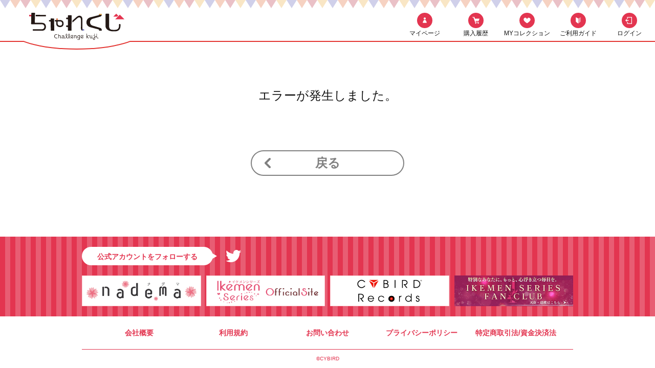

--- FILE ---
content_type: text/html; charset=utf-8
request_url: https://challe-kuji.jp/store/Information.aspx?returnURL=https%3a%2f%2fchalle-kuji.jp%2fstore%2fLotteryPlanDetail.aspx%3fcode%3dI0179
body_size: 7668
content:


<!DOCTYPE html PUBLIC "-//W3C//DTD XHTML 1.0 Transitional//EN" "http://www.w3.org/TR/xhtml1/DTD/xhtml1-transitional.dtd">

<html xmlns="http://www.w3.org/1999/xhtml" >
<head><title>
	インフォメーション
</title><meta charset="utf-8" /><meta http-equiv="X-UA-Compatible" content="IE=edge" /><meta name="viewport" content="width=device-width, initial-scale=1.0" /><meta name="format-detection" content="telephone=no" />
    <meta name="keywords" /><meta name="description" /><link href="/favicon.ico" rel="shortcut icon" type="image/x-icon" /><link rel="apple-touch-icon" href="/favicon.png" />

    <!-- site.css will delete-->
    <link rel="stylesheet" type="text/css" href="StyleSheets/challekuji.css?20250417" /><link rel="stylesheet" type="text/css" href="StyleSheets/site.css?20250918" /><link rel="stylesheet" type="text/css" href="StyleSheets/jquery-ui.css?20250417" />
        <script type="text/javascript" src='Scripts/jquery.js?20250417'></script>
        <script type="text/javascript" src='Scripts/jquery-migrate.js?20250417'></script>
        <script type="text/javascript" src='Scripts/jquery-ui.js?20250417'></script>
        
        
        <script type="text/javascript" src='Scripts/jquery.watermark.min.js?20250417'></script>
          
        <script type="text/javascript" src='Scripts/jquery.asyncbasket.js?20250417'></script>    
    

    
    
        
         
    <link href="/store/common/css/common_template.css" rel="stylesheet" type="text/css" media="all" /></head>
<body id="ctl00_body1">
    
    

<div class="wrapper" id="challekuji">
    
    <div id="wrap" class='information_aspx'>
        
            <form name="aspnetForm" method="post" action="./Information.aspx?returnURL=https%3a%2f%2fchalle-kuji.jp%2fstore%2fLotteryPlanDetail.aspx%3fcode%3dI0179" id="aspnetForm">
<div>
<input type="hidden" name="__EVENTTARGET" id="__EVENTTARGET" value="" />
<input type="hidden" name="__EVENTARGUMENT" id="__EVENTARGUMENT" value="" />
<input type="hidden" name="__VIEWSTATE" id="__VIEWSTATE" value="IAeNxYSoESz37vpW9twTGpeTc9h2i4TS2g4q1iMk1G+t+LWx68dtrm+XPL+G6JDXKdXfNezM5KKJkXIoWx39dCULZTznoqCzBbmfnkjamf9g47S/BlnBLX6bsWH2h4VsxW5ZRESoUPF71OM0un4gCX0NQkL8DPV4SjypYeTPfrur8cGRsb8QVrbYeXPnqaYxlerEwy5xgQDB+JHsVoF5kAxyAIfetH8LZBqsf9r8I62dVo7jpg72HFn9QDna983kSrkSRtIM2ixUC9yeMGFDQ/cfQ/HmvuU4aQ5h1CtORLfYaSyLvDIDVpmuDxeA+5W/3tCxE7dI9ZKWna/OVY0vjI31ydw87O5DQPrYfPf1lo1mO4S7dFeZvQi2o7y4N+4XzYdMrUzLpU7vPIJn8V6CwzHLAKF/GVghRtwCYHQpjduQi6Jz81Vd7mTQXjE5CrfvfYMk61f9P9ITj+g+GE6jJLYPkcYz9sbylkhxf2PgUyJvDPA/hyi1G0VeWPyn+dDL5EXeLkQsOJMSeffFGez2IFsgAfg64tN3nj5TKxEGOHrfvnd0+Lbxxskrme36mrtkzhWz5uE9DvMuj1t5ltohfC7ci7E2RsxFmXE+ANMDoFQqKEIx" />
</div>

<script type="text/javascript">
//<![CDATA[
var theForm = document.forms['aspnetForm'];
if (!theForm) {
    theForm = document.aspnetForm;
}
function __doPostBack(eventTarget, eventArgument) {
    if (!theForm.onsubmit || (theForm.onsubmit() != false)) {
        theForm.__EVENTTARGET.value = eventTarget;
        theForm.__EVENTARGUMENT.value = eventArgument;
        theForm.submit();
    }
}
//]]>
</script>


<script src="/store/WebResource.axd?d=pynGkmcFUV13He1Qd6_TZJ1QXlOwuyEdwNiMju9V2K2hS0dSrSL21XPTjnParL7sWxRdqQ2&amp;t=638628531619783110" type="text/javascript"></script>


<script src="/store/ScriptResource.axd?d=Rn4K8XE2utBBS9_0Wv12sE5BAdfHZ4BKq4hXjO5N8o13c9K1J4L7lj6v5UHaUKikSYH32Ad9A9jaSMUx0Bia3zMq4SrkVL7tQ8xhIgcmrdQgtUpyEx9mfLVS9DIsX114oHY_XPitE7acp1gALHXecpMTRlo1&amp;t=2a9d95e3" type="text/javascript"></script>
<script src="/store/ScriptResource.axd?d=8OlNtQ9sVgQJ61J8_gRDefvIuAIBVw8JkhaOMj1_Cf6F9hOG-vm3rbPgh_G4dgl2RLevHBtVnqhvcTRpRUq0Ju3FYxYtcztm-zBh3g_SoGp5shhVTuPi02Uw2BKq03-_DMWXm1_PifLbKCEj8qySlML22jE1&amp;t=2a9d95e3" type="text/javascript"></script>
<script src="WebService/SearchAddress.asmx/js" type="text/javascript"></script>
<div>

	<input type="hidden" name="__VIEWSTATEGENERATOR" id="__VIEWSTATEGENERATOR" value="6F610CD0" />
	<input type="hidden" name="__EVENTVALIDATION" id="__EVENTVALIDATION" value="givIl+uLfzug8kBLadjzAzcLXE36TPqjUGH7QW9nS655FBNvPBzn3c6C58Ehr4RR8g22VuhLFn6OuggzmYZIodfTdID15vnubDAI7h3mvnv3vqk9" />
</div>
                




















	<header>
        
        
        
		<div class="logo"><span class="line"><span><a id="ctl00_Header_lnkToTop" href="top.aspx">ちゃれくじ</a></span></span></div>
		<nav>
			<ul>
				<li class="account"><a href="/store/Account.aspx">マイページ</a></li>
				<li class="history"><a href="/store/OrderHistory.aspx">購入履歴</a></li>
				<li class="collection"><a href="/store/LotteryPlanCollectionList.aspx">MYコレクション</a></li>
				<li class="guide"><a href="/store/u_page/guide.aspx">ご利用ガイド</a></li>


				<li class="login"><a id="ctl00_Header_lnkbLogin" class="HeadButton" href="javascript:__doPostBack(&#39;ctl00$Header$lnkbLogin&#39;,&#39;&#39;)">ログイン</a></li>

			</ul>
			<div id="menu"><i></i></div>
		</nav>
	</header>
                
                <div id="Contents">
                    

<div class="content" id="information">
<main id="marble_main" role="main">

<script type="text/javascript">
//<![CDATA[
Sys.WebForms.PageRequestManager._initialize('ctl00$body$smMemberInfo', 'aspnetForm', [], [], [], 90, 'ctl00');
//]]>
</script>


<div class='InfoASPX_none'> 

<div style="text-align:center;padding:0px;">
    
    
    
    <div style="padding:10px;" >
        <span id="ctl00_body_lblMessage" class="Message">エラーが発生しました。</span>
        
    </div>
    
    
    
    
    

    
    
    
    
    
    
    
    
    
    
    
        
    
    
    
    
    
    
    

<div class="btn_area"> 
    <a id="ctl00_body_lnkTop" class="cancel SmallButton" href="https://challe-kuji.jp/store/LotteryPlanDetail.aspx?code=I0179">戻る</a>
    
    
</div>
</div>






</main>
</div><!--/content-->

                    
                </div>
                


<footer>
	<div class="links">
		<div class="follow">
			<p class="balloon">公式アカウントをフォローする</p>
			<ul class="follow_icon">
				<li class="twitter"><a href="https://twitter.com/challengekuji" target="_blank">Twitter</a></li>
				<li class="line"><a href="#">line</a></li>
			</ul>
		</div>
		<ul class="ban_area">
			<li><a href="https://nadema.jp/" target="_blank"><img src="/store/images/common/nadema_banner.jpg" /></a></li>
			<li><a href="https://ikemen.cybird.ne.jp/" target="_blank"><img src="/store/images/common/official_banner.jpg" /></a></li>
			<li><a href="https://records.cybird.ne.jp/" target="_blank"><img src="/store/images/common/records_banner.jpg" /></a></li>
			<li><a href="https://ikemen-fc.com/" target="_blank"><img src="/store/images/common/ifc_banner.jpg" /></a></li>
		</ul>
	</div>
	<ul class="footer_link">
		<li><a href="https://www.cybird.co.jp/company/outline/" target="_blank">会社概要</a></li>
		<li><a href="/store/u_page/terms.aspx">利用規約</a></li>
		<li><a href="https://my.cybird.ne.jp/sp-inq-ext/IJS001/1" target="_blank">お問い合わせ</a></li>
		<li><a href="/store/u_page/privacy.aspx">プライバシーポリシー</a></li>
		<li><a href="/store/u_page/deal.aspx">特定商取引法/資金決済法</a></li>
	</ul>
	<small>&copy;CYBIRD</small>
</footer>


            </form>
        
    </div>





</div>
</body>

<script src='//ajax.googleapis.com/ajax/libs/jquery/1.11.1/jquery.min.js?20250417'></script>
<script src="//ajax.googleapis.com/ajax/libs/jqueryui/1.11.2/jquery-ui.min.js?20250417"></script>
        
<script type="text/javascript" src="/store/Scripts/Site.js?20250417"></script>
</html>


--- FILE ---
content_type: text/css
request_url: https://challe-kuji.jp/store/StyleSheets/challekuji.css?20250417
body_size: 269237
content:
html,
body,
div,
span,
applet,
object,
iframe,
h1,
h2,
h3,
h4,
h5,
h6,
p,
blockquote,
pre,
a,
abbr,
acronym,
address,
big,
cite,
code,
del,
dfn,
em,
img,
ins,
kbd,
q,
s,
samp,
small,
strike,
strong,
sub,
sup,
tt,
var,
b,
u,
i,
center,
dl,
dt,
dd,
ol,
ul,
li,
fieldset,
form,
label,
legend,
table,
caption,
tbody,
tfoot,
thead,
tr,
th,
td,
article,
aside,
canvas,
details,
embed,
figure,
figcaption,
footer,
header,
hgroup,
menu,
nav,
output,
ruby,
section,
summary,
time,
mark,
audio,
video {
  margin: 0;
  padding: 0;
  border: 0;
  font: inherit;
  font-size: 100%;
  vertical-align: baseline;
}
html {
  line-height: 1;
}
ol,
ul {
  list-style: none;
}
input[type="submit"],
select{
  -webkit-appearance: none;
}
table {
  border-collapse: collapse;
  border-spacing: 0;
}
caption,
th,
td {
  text-align: left;
  font-weight: normal;
  vertical-align: middle;
}
q,
blockquote {
  quotes: none;
}
q:before,
q:after,
blockquote:before,
blockquote:after {
  content: "";
  content: none;
}
a img {
  border: none;
}
article,
aside,
details,
figcaption,
figure,
footer,
header,
hgroup,
main,
menu,
nav,
section,
summary {
  display: block;
}
@keyframes rotate {
  from {
    -webkit-transform: rotate(0deg);
    transform: rotate(0deg);
  }
  to {
    -webkit-transform: rotate(360deg);
    transform: rotate(360deg);
  }
}
@keyframes norotate {
  from {
    -webkit-transform: rotate(180deg);
    transform: rotate(180deg);
  }
  to {
    -webkit-transform: rotate(0deg);
    transform: rotate(0deg);
  }
}
@keyframes lottery_anime_pc {
  10% {
    width: 360px;
    height: 180px;
    margin-top: 20px;
    margin-left: -180px;
    transform: rotate(0);
    opacity: 1;
    top: 20px;
    left: 50%;
    z-index: 10000;
  }
  30% {
    width: 360px;
    height: 180px;
    margin-top: 20px;
    margin-left: -180px;
    transform: rotate(0);
    opacity: 1;
    top: 20px;
    left: 50%;
    z-index: 10000;
  }
  40% {
    width: 360px;
    height: 0px;
    margin-top: 200px;
    margin-left: -180px;
    transform: rotate(0);
    opacity: 1;
    top: 20px;
    left: 50%;
    z-index: 10000;
  }
  90% {
    width: 360px;
    height: 0px;
    margin-top: 200px;
    margin-left: -180px;
    transform: rotate(0);
    opacity: 1;
    top: 20px;
    left: 50%;
    z-index: 10000;
  }
  100% {
    width: 360px;
    height: 0px;
    margin-top: 200px;
    margin-left: -180px;
    transform: rotate(0);
    opacity: 0;
    top: 20px;
    left: 50%;
    z-index: 10000;
  }
}
@keyframes lottery_anime_sp {
  10% {
    width: 300px;
    height: 150px;
    margin-top: -10px;
    margin-left: -150px;
    transform: rotate(0);
    opacity: 1;
    top: 20px;
    left: 50%;
    z-index: 10000;
  }
  30% {
    width: 300px;
    height: 150px;
    margin-top: -10px;
    margin-left: -150px;
    transform: rotate(0);
    opacity: 1;
    top: 20px;
    left: 50%;
    z-index: 10000;
  }
  40% {
    width: 300px;
    height: 0px;
    margin-top: 150px;
    margin-left: -150px;
    transform: rotate(0);
    opacity: 1;
    top: 20px;
    left: 50%;
    z-index: 10000;
  }
  90% {
    width: 300px;
    height: 0px;
    margin-top: 150px;
    margin-left: -150px;
    transform: rotate(0);
    opacity: 1;
    top: 20px;
    left: 50%;
    z-index: 10000;
  }
  100% {
    width: 300px;
    height: 0px;
    margin-top: 150px;
    margin-left: -150px;
    transform: rotate(0);
    opacity: 0;
    top: 20px;
    left: 50%;
    z-index: 10000;
  }
}
@keyframes lottery_rotate {
  0% {
    opacity: 1;
  }
  50% {
    transform: rotate(45deg);
  }
  100% {
    transform: rotate(45deg);
    opacity: 0;
  }
}
@keyframes img_click {
  10% {
    width: 90%;
    height: 90%;
  }
  90% {
    width: 100%;
    height: 100%;
  }
}
@keyframes balloon {
  0% {
    bottom: 15px;
  }
  48% {
    bottom: 15px;
  }
  50% {
    bottom: 18px;
  }
  52% {
    bottom: 15px;
  }
  100% {
    bottom: 15px;
  }
}
@keyframes kirakira {
  0% {
    opacity: 1;
  }
  40% {
    opacity: 1;
  }
  50% {
    opacity: 0;
  }
  60% {
    opacity: 1;
  }
  100% {
    opacity: 1;
  }
}
html,
body {
  width: 100%;
  height: 100%;
  margin: 0 !important;
  padding: 0;
}
body {
  overflow-y: scroll;
  background-color: #fff;
  font-size: 14px;
  line-height: 24px;
  font-family: "ヒラギノ角ゴ ProN", "Hiragino Kaku Gothic ProN", "メイリオ",
    Meiryo, "游ゴシック Medium", "游ゴシック体", "Yu Gothic Medium", YuGothic,
    "ＭＳ Ｐゴシック", "MS PGothic", sans-serif;
  color: #111;
  text-align: center;
  -webkit-text-size-adjust: 100%;
  -webkit-font-smoothing: antialiased;
  -moz-osx-font-smoothing: grayscale;
}
body img {
  width: 100%;
  height: auto;
  vertical-align: middle;
}
body a {
  color: #111;
  text-decoration: none;
}
body a:hover img {
  opacity: 0.8;
}
#challekuji {
  width: 100%;
  overflow: hidden;
}
#challekuji.block {
  position: fixed;
  left: 0;
}
#challekuji header {
  width: 100%;
  position: relative;
  z-index: 10000;
} /*#challekuji header h1{height:80px;padding-top:20px;box-sizing:border-box}#challekuji header h1 a{width:200px;height:60px;margin:0 auto;margin-left:20px;padding:0 30px;padding-top:15px;display:block;background-image:url("../Images/Common/logo.svg");background-size:200px auto;background-position:top center;background-repeat:no-repeat;background-color:#fff;-moz-border-radius:0 0 50% 50%;-webkit-border-radius:0;border-radius:0 0 50% 50%;text-indent:-1000%}*/
#challekuji header:before {
  content: "";
  width: 100%;
  height: 20px;
  background-image: url("../Images/Common/line01.svg");
  background-size: auto 16px;
  background-repeat: repeat-x;
  background-position: top center;
  position: absolute;
  top: 0;
  left: 0;
  z-index: 100;
}
@media screen\0 {
  #challekuji header {
    background-color: #fff;
    border-bottom: 1px solid #e33550;
  } /*#challekuji header h1 .line{width:200px;height:60px;margin:0 auto;margin-left:20px;padding:0 30px;padding-top:15px;display:block;background-color:#fff;-moz-border-radius:0 0 50% 50%;-webkit-border-radius:0;border-radius:0 0 50% 50%;box-shadow:0 2px 0 #e33532;text-indent:-1000%}#challekuji header h1 .line span{width:100%;height:80px;background-color:#fff;display:block;position:absolute;top:0;left:0}#challekuji header h1 .line span a{width:200px;height:80px;display:block;background-color:transparent;background-image:url("../Images/Common/logo.svg");background-size:200px auto;background-position:top center;background-repeat:no-repeat;position:absolute;top:20px;left:0}*/
  #challekuji header:before {
    content: "";
    width: 100%;
    height: 20px;
    background-image: url("../Images/Common/line01.svg");
    background-size: auto 16px;
    background-repeat: repeat-x;
    background-position: top center;
    position: absolute;
    top: 0;
    left: 0;
    z-index: 100;
  }
}
#challekuji footer .links {
  width: 100%;
  margin: 0 auto;
  padding: 20px 10px;
  box-sizing: border-box;
  background-color: #e33550;
  background-image: url("../Images/Common/bg02.svg");
  background-attachment: fixed;
  background-size: 20px auto;
  background-position: center;
  background-repeat: repeat;
}
#challekuji footer .links .follow {
  width: 100%;
  max-width: 1000px;
  display: flex;
  margin: 0 auto;
  margin-bottom: 20px;
}
#challekuji footer .links .follow .balloon {
  box-sizing: border-box;
  display: inline-block;
  background-color: #fff;
  -moz-border-radius: 20px;
  -webkit-border-radius: 20px;
  border-radius: 20px;
  color: #e33550;
  font-weight: bold;
  position: relative;
}
#challekuji footer .links .follow .balloon:before {
  content: "";
  margin-top: -6px;
  border-top: 6px solid transparent;
  border-left: 10px solid #fff;
  border-bottom: 6px solid transparent;
  position: absolute;
  top: 50%;
  right: -8px;
}
#challekuji footer .links .follow .follow_icon {
  margin-left: 10px;
  display: flex;
}
#challekuji footer .links .follow .follow_icon li {
  width: 30px;
  height: 35px;
  margin-left: 15px;
  text-indent: -100000%;
  position: relative;
}
#challekuji footer .links .follow .follow_icon li a {
  width: 100%;
  height: 100%;
  display: block;
  background-position: center;
  background-repeat: no-repeat;
  background-size: 100% auto;
}
#challekuji footer .links .follow .follow_icon li.twitter a {
  background-image: url("../Images/Common/ico_twitter.svg");
  background-position: center;
  background-repeat: no-repeat;
  background-size: 30px auto;
}
#challekuji footer .links .follow .follow_icon li.line {
  display: none;
}
#challekuji footer .links .follow .follow_icon li.line a {
  background-image: url("../Images/Common/ico_line.svg");
  background-position: center;
  background-repeat: no-repeat;
  background-size: 30px auto;
}
#challekuji footer .links .ban_area {
  width: 100%;
  max-width: 1000px;
  margin: 0 auto;
}
#challekuji footer .links .ban_area li a {
  display: block;
  background-color: #fff;
}
#challekuji footer .footer_link li a {
  color: #e33550;
  font-weight: bold;
}
#challekuji footer small {
  width: 100%;
  padding: 10px 0;
  display: block;
  font-size: 10px;
  line-height: 16px;
  color: #e33550;
} /*#challekuji .content h2{margin:0 auto;display:inline-block;font-size:24px;line-height:34px;font-weight:bold;position:relative;color:#111}#challekuji .content h2 span{width:100%;font-size:12px;line-height:20px;display:inline-block;position:absolute;bottom:-20px;left:0;border-top:2px solid #111}*/
#challekuji .content main {
  width: 100%;
  max-width: 1000px;
  margin: 0 auto;
  padding: 0 10px;
  box-sizing: border-box;
}
#challekuji .content .txtRed,
#challekuji .content .inputError {
  color: #e33550;
}
#challekuji .content textarea,
#challekuji .content input[type="text"],
#challekuji .content input[type="password"],
#challekuji .content input[type="tel"],
#challekuji .content input[type="email"] {
  width: 100%;
  max-width: 100%;
  min-height: 35px;
  padding: 10px;
  box-sizing: border-box;
  border: 1px solid #ccc;
  resize: none;
}
#challekuji .content textarea:focus,
#challekuji .content input[type="text"]:focus,
#challekuji .content input[type="password"]:focus,
#challekuji .content input[type="tel"]:focus,
#challekuji .content input[type="email"]:focus {
  border: 1px solid #e33550;
  outline: 1px solid #fff;
}
#challekuji .content textarea {
  height: 140px;
  overflow: auto;
}
#challekuji .content .box_select {
  width: 100%;
  position: relative;
}
#challekuji .content .box_select select {
  width: 100%;
  padding: 10px 0;
  padding-left: 10px;
  background: transparent;
  background-image: none;
  border: 1px solid #ccc;
  -moz-box-shadow: 0 0 0 transparent;
  -webkit-box-shadow: 0 0 0 transparent;
  box-shadow: 0 0 0 transparent;
  outline: none;
  text-overflow: ellipsis;
  text-indent: 0.01px;
  cursor: pointer;
  -webkit-appearance: none;
  -moz-appearance: none;
  appearance: none;
}
#challekuji .content .box_select select::-ms-expand {
  display: none;
}
#challekuji .content .box_select:before {
  content: "";
  width: 10px;
  height: 10px;
  margin-top: -5px;
  display: inline-block;
  background-image: url("../Images/Common/ico_arrow_b.svg");
  background-position: center;
  background-repeat: no-repeat;
  background-size: 10px auto;
  transform: rotate(90deg);
  pointer-events: none;
  position: absolute;
  top: 50%;
  right: 20px;
}
#challekuji .content ul.style_num {
  padding-left: 20px;
  box-sizing: border-box;
  list-style: decimal;
}
#challekuji .content ul.style_num li {
  padding-left: 5px;
}
#challekuji .content ul.style_disc {
  padding-left: 20px;
  box-sizing: border-box;
  list-style: disc;
}
#challekuji .content ul.style_disc li {
  padding-left: 5px;
}
#challekuji .content .txt_link {
  cursor: pointer;
}
#challekuji .content .txt_link:after {
  content: "";
  width: 10px;
  height: 10px;
  margin-right: 3px;
  margin-left: 10px;
  display: inline-block;
  background-image: url("../Images/Common/ico_arrow_b.svg");
  background-position: center;
  background-repeat: no-repeat;
  background-size: 10px auto;
}
#challekuji .content .txt_link:hover:after {
  margin-right: 0;
  margin-left: 13px;
}
#challekuji .content .bg {
  transition: opacity 0.3s 0s ease;
  opacity: 0;
  position: absolute;
  z-index: 10000;
  top: 0;
  left: 0;
}
#challekuji .content .bg.open {
  width: 100%;
  min-height: 100vh;
  background-color: rgba(0, 0, 0, 0.8);
  opacity: 1;
}
#challekuji .content .btn_area .cancel {
  min-width: 300px;
  height: 50px;
  margin: 0 auto;
  padding: 0 60px;
  padding-top: 6px;
  box-sizing: border-box;
  display: inline-block;
  -moz-border-radius: 25px;
  -webkit-border-radius: 25px;
  border-radius: 25px;
  border: 2px solid gray;
  font-size: 24px;
  line-height: 34px;
  color: gray;
  font-weight: bold;
  position: relative;
  cursor: pointer;
  vertical-align: top;
  margin: 0 10px;
}
#challekuji .content .btn_area .cancel:after {
  content: "";
  margin-top: -10px;
  display: inline-block;
  width: 20px;
  height: 20px;
  transform: rotate(180deg);
  background-image: url("../Images/Common/ico_arrow_g.svg");
  background-position: center;
  background-repeat: no-repeat;
  background-size: 20px auto;
  position: absolute;
  top: 50%;
  left: 20px;
}
#challekuji .content .btn_area .cancel input {
  width: 100%;
  font-size: 24px;
  line-height: 34px;
  color: gray;
  font-weight: bold;
  background-color: transparent;
  border: none;
}
#challekuji .content .btn_area .cancel.font_s {
  font-size: 20px;
  line-height: 30px;
  padding-top: 10px;
}
#challekuji .content .btn_area .btn {
  min-width: 300px;
  height: 50px;
  margin: 0 auto;
  padding: 0 60px;
  padding-top: 8px;
  box-sizing: border-box;
  display: inline-block;
  background-color: #e33550;
  -moz-border-radius: 25px;
  -webkit-border-radius: 25px;
  border-radius: 25px;
  font-size: 24px;
  line-height: 34px;
  color: #fff;
  font-weight: bold;
  position: relative;
  cursor: pointer;
  vertical-align: top;
  margin: 0 10px;
}
#challekuji .content .btn_area .btn:after {
  content: "";
  margin-top: -10px;
  display: inline-block;
  width: 20px;
  height: 20px;
  background-image: url("../Images/Common/ico_arrow_w.svg");
  background-position: center;
  background-repeat: no-repeat;
  background-size: 20px auto;
  position: absolute;
  top: 50%;
  right: 20px;
}
#challekuji .content .btn_area .btn input {
  width: 100%;
  font-size: 24px;
  line-height: 34px;
  color: #fff;
  font-weight: bold;
  background-color: transparent;
  border: none;
}
#challekuji .content .btn_area .btn.font_s {
  font-size: 20px;
  line-height: 30px;
  padding-top: 10px;
}
#challekuji .content .btn_area input.btn {
  border: none;
  padding-top: 0;
}
#challekuji .content .btn_area input.cancel {
  border: none;
  padding-top: 0;
}
#challekuji .content .btn_area.marble_btn-box {
  max-width: 1000px;
}
#challekuji .content .content {
  padding: 0;
}
#challekuji #index #slider .main {
  background-color: #fff;
  position: relative;
}
#challekuji #index #slider .main li {
  transition: opacity 0.5s 0s ease;
  position: absolute;
  top: 0;
  left: 0;
  z-index: 1;
  pointer-events: none;
}
#challekuji #index #slider .main li .img {
  display: block;
  transition: all 0.5s 0s ease;
  position: absolute;
  pointer-events: auto;
}
#challekuji #index #slider .main li .txt {
  background-color: #cb4754;
  background-image: url("../Images/Common/bg01.svg");
  background-size: 17px auto;
  background-position: center;
  background-attachment: fixed;
  background-repeat: repeat;
  text-align: left;
  position: absolute;
}
#challekuji #index #slider .main li .txt a {
  box-sizing: border-box;
  display: block;
  font-weight: bold;
  color: #fff;
  text-align: left;
  opacity: 0;
  transition: opacity 0.5s 0s ease;
}
#challekuji #index #slider .main li:nth-child(1) {
  position: relative;
}
#challekuji #index #slider .main li:nth-child(1) .img {
  position: relative;
}
#challekuji #index #slider .main li:nth-child(2) {
  z-index: 3;
}
#challekuji #index #slider .main li:nth-child(2) .txt a {
  opacity: 1;
  pointer-events: auto;
}
#challekuji #index #slider .main li:nth-child(3) {
  z-index: 2;
}
#challekuji #index #slider .main li:nth-child(4) {
  z-index: 2;
}
#challekuji #index #slider .num {
  padding: 10px 20px;
  box-sizing: border-box;
  background-color: #fff;
}
#challekuji #index #slider .num li {
  width: 10px;
  height: 10px;
  margin: 0 5px;
  display: inline-block;
  -moz-border-radius: 5px;
  -webkit-border-radius: 5px;
  border-radius: 5px;
  background-color: #ccc;
  cursor: pointer;
}
#challekuji #index #slider .num li.target {
  background-color: #e33550;
}
#challekuji #index h2 {
  margin: 0 auto;
  margin-bottom: 40px;
  display: inline-block;
  font-size: 24px;
  line-height: 34px;
  font-weight: bold;
  position: relative;
}
#challekuji #index h2 span {
  width: 100%;
  font-size: 12px;
  line-height: 20px;
  display: inline-block;
  position: absolute;
  bottom: -20px;
  left: 0;
}
#challekuji #index section .list {
  width: 100%;
  max-width: 1120px;
  margin: 0 auto;
  padding: 0 20px;
  box-sizing: border-box;
}
#challekuji #index section .list li {
  padding-bottom: 20px;
}
#challekuji #index section .list li a {
  box-sizing: border-box;
  display: block;
  background-color: #fff;
  -moz-box-shadow: 10px 10px 0 rgba(0, 0, 0, 0.2);
  -webkit-box-shadow: 10px 10px 0 rgba(0, 0, 0, 0.2);
  box-shadow: 10px 10px 0 rgba(0, 0, 0, 0.2);
  position: relative;
}
#challekuji #index section .list li a .lab {
  transform: rotate(-45deg);
  font-size: 12px;
  line-height: 20px;
  color: #fff;
  font-weight: bold;
  position: absolute;
  z-index: 1000;
}
#challekuji #index section .list li a .lab:before {
  content: "";
  border-right: 44px solid transparent;
  border-left: 44px solid transparent;
  position: absolute;
  z-index: -1;
}
#challekuji #index section .list li a .title {
  width: 100%;
  height: 70px;
  padding: 10px;
  box-sizing: border-box;
  overflow: hidden;
  text-align: left;
}
#challekuji #index section .list li a dl {
  width: 100%;
  display: flex;
  color: #fff;
  font-weight: bold;
  position: relative;
}
#challekuji #index section .list li a dl dt {
  padding: 5px 10px;
  box-sizing: border-box;
}
#challekuji #index section .list li a dl dd {
  padding: 5px 10px;
  box-sizing: border-box;
}
#challekuji #index section .list li a dl .after {
  padding: 3px 6px;
  -moz-border-radius: 10px;
  -webkit-border-radius: 10px;
  border-radius: 10px;
  font-size: 10px;
  line-height: 16px;
  text-align: left;
  color: #e33550;
  position: absolute;
  right: -10px;
  bottom: 15px;
  z-index: 100;
}
#challekuji #index section .list li a dl .after:after {
  content: "";
  width: 60px;
  height: 60px;
  display: inline-block;
  background-image: url('data:image/svg+xml,<svg viewBox="0 0 100 100" xmlns="http://www.w3.org/2000/svg"><path fill="rgba(255,255,255,1)" stroke="rgba(227,53,80,1)" stroke-width="5" stroke-linecap="round" stroke-linejoin="round" d="M23,5h54c9.94,0,18,8.06,18,18v36c0,9.94-8.06,18-18,18c0,0-2.37,0-10.8,0C57.77,77,56.12,95,32,95c5.55-7.12,9.79-18,1.8-18S23,77,23,77c-9.94,0-18-8.06-18-18V23C5,13.06,13.06,5,23,5z"/></svg>');
  position: absolute;
  bottom: -15px;
  right: -8px;
  z-index: -1;
}
#challekuji #index section .list li a dl .after .num {
  margin-top: -5px;
  display: block;
  text-align: right;
  font-size: 14px;
  line-height: 24px;
}
#challekuji #index section .list li a dl .after .num:after {
  content: "日";
}
#challekuji #index section .list li.sale a {
  border: 4px solid #e33550;
}
#challekuji #index section .list li.sale a .lab {
  top: 1px;
  left: -4px;
}
#challekuji #index section .list li.sale a .lab:before {
  border-bottom: 44px solid #e33550;
  top: -20px;
  left: -28px;
}
#challekuji #index section .list li.sale a dl {
  background-color: #e33550;
}
#challekuji #index section .list li.before a {
  border: 4px solid #838bd4;
}
#challekuji #index section .list li.before a .lab {
  top: 2px;
  left: -5px;
}
#challekuji #index section .list li.before a .lab:before {
  border-bottom: 44px solid #838bd4;
  top: -20px;
  left: -26px;
}
#challekuji #index section .list li.before a dl {
  background-color: #838bd4;
}
#challekuji #index section .list li.end a {
  border: 4px solid gray;
}
#challekuji #index section .list li.end a .lab {
  top: 4px;
  left: -9px;
}
#challekuji #index section .list li.end a .lab:before {
  border-bottom: 44px solid gray;
  top: -23px;
  left: -21px;
}
#challekuji #index section .list li:hover {
  padding-bottom: 15px;
  transition: all 0.1s 0s;
}
#challekuji #index section .list li:hover a {
  margin: 5px -5px 0 5px;
  transition: all 0.1s 0s;
  -moz-box-shadow: 0 0 0 transparent;
  -webkit-box-shadow: 0 0 0 transparent;
  box-shadow: 0 0 0 transparent;
}
#challekuji #index section .list li:nth-child(odd) a dl .after {
  animation: balloon 10s 0s linear infinite;
}
#challekuji #index section .list li:nth-child(even) a dl .after {
  animation: balloon 10s 5s linear infinite;
}
#challekuji #index section.sale {
  background-image: url("../Images/Common/bg03_2t.svg"),
    url("../Images/Common/bg03_2.svg");
  background-position: top center, top center;
  background-repeat: repeat, repeat;
  background-size: 890px auto, 100px auto;
}
#challekuji #index section.sale h2 {
  color: #e33550;
}
#challekuji #index section.sale h2 span {
  border-top: 2px solid #e33550;
}
#challekuji #index section.end h2 {
  color: gray;
}
#challekuji #index section.end h2 span {
  border-top: 2px solid gray;
}
#challekuji #index section.end .btn {
  min-width: 300px;
  height: 50px;
  margin: 0 auto;
  padding: 0 60px;
  padding-top: 8px;
  box-sizing: border-box;
  display: inline-block;
  background-color: #e33550;
  -moz-border-radius: 25px;
  -webkit-border-radius: 25px;
  border-radius: 25px;
  font-size: 24px;
  line-height: 34px;
  color: #fff;
  font-weight: bold;
  position: relative;
  cursor: pointer;
  vertical-align: top;
  background-color: gray;
}
#challekuji #index section.end .btn:after {
  content: "";
  margin-top: -10px;
  display: inline-block;
  width: 20px;
  height: 20px;
  background-image: url("../Images/Common/ico_arrow_w.svg");
  background-position: center;
  background-repeat: no-repeat;
  background-size: 20px auto;
  position: absolute;
  top: 50%;
  right: 20px;
}
#challekuji #index section.end .btn input {
  width: 100%;
  font-size: 24px;
  line-height: 34px;
  color: #fff;
  font-weight: bold;
  background-color: transparent;
  border: none;
}
#challekuji #index section.news {
  width: 100%;
  max-width: 1000px;
  margin: 0 auto;
  padding: 0 20px;
  padding-top: 80px;
  padding-bottom: 40px;
  box-sizing: border-box;
}
#challekuji #index section.news h2 {
  width: 100%;
  margin-bottom: 10px;
  text-align: left;
  color: #e33550;
}
#challekuji #index section.news ul {
  padding: 20px 0;
  box-sizing: border-box;
  border-top: 2px solid #e33550;
  border-bottom: 2px solid #e33550;
  text-align: left;
}
#challekuji #index section.news ul li {
  margin-bottom: 10px;
}
#challekuji #index section.news ul li .day {
  font-weight: bold;
}
#challekuji #index section.news .btn_area {
  width: 100%;
  padding-top: 10px;
  text-align: right;
}
#challekuji #index section.news .btn_area .btn_mini {
  padding: 5px 40px;
  display: inline-block;
  background-color: #e33550;
  -moz-border-radius: 20px;
  -webkit-border-radius: 20px;
  border-radius: 20px;
  color: #fff;
  font-weight: bold;
  position: relative;
  font-size: 14px;
  line-height: 24px;
}
#challekuji #index section.news .btn_area .btn_mini:after {
  content: "";
  margin-top: -8px;
  display: inline-block;
  width: 16px;
  height: 16px;
  background-image: url("../Images/Common/ico_arrow_w.svg");
  background-size: 16px auto;
  background-position: center;
  background-repeat: no-repeat;
  position: absolute;
  top: 50%;
  right: 10px;
}
#challekuji #details {
  padding-bottom: 0;
} /*#challekuji #details h2{margin-bottom:10px}#challekuji #details h2 .series{font-size:20px;line-height:30px}#challekuji #details h2 .series span{font-size:20px;line-height:30px}#challekuji #details h2 span{font-size:40px;line-height:50px;border:none;position:relative;bottom:0}*/
#challekuji #details .img_area {
  width: 100%;
  max-width: 1000px;
  margin: 0 auto;
  display: flex;
  align-items: flex-start;
}
#challekuji #details .img_area .period {
  padding: 10px 20px;
  box-sizing: border-box;
  background-image: url("../Images/Common/bg01.svg");
  background-size: 15px auto;
  background-position: center;
  background-repeat: repeat;
  text-align: left;
}
#challekuji #details .txt_area {
  width: 100%;
  max-width: 1000px;
  margin: 0 auto;
  box-sizing: border-box;
  text-align: left;
}
#challekuji #details .txt_area h3 {
  margin-bottom: 10px;
  font-size: 24px;
  line-height: 34px;
  font-weight: bold;
}
#challekuji #details .txt_area h3 .series {
  display: block;
  font-size: 12px;
  line-height: 20px;
}
#challekuji #details .txt_area dl.period {
  width: 100%;
  max-width: 1000px;
  margin-bottom: 10px;
  padding: 10px;
  box-sizing: border-box;
  border: 2px solid #e33550;
  font-weight: bold;
}
#challekuji #details .txt_area dl.period dt {
  color: #e33550;
}
#challekuji #details .txt_area dl.period dd {
  display: inline-block;
}
#challekuji #details .txt_area p {
  width: 100%;
  font-size: 12px;
  line-height: 20px;
}
#challekuji #details #slider_type {
  width: 100%;
  max-width: 1000px;
  margin: 0 auto;
  margin-bottom: 40px;
  padding: 10px 20px;
  box-sizing: border-box;
  position: relative;
}
#challekuji #details #slider_type .box ul {
  display: flex;
  transition: all 0.3s 0s ease;
}
#challekuji #details #slider_type .box ul li {
  margin: 0 5px;
  border: 1px solid #ccc;
  position: relative;
  cursor: pointer;
}
#challekuji #details #slider_type .box ul li .lab {
  transform: rotate(-45deg);
  font-size: 12px;
  line-height: 20px;
  color: #fff;
  font-weight: bold;
  position: absolute;
  z-index: 1000;
  top: 10px;
  left: 10px;
}
#challekuji #details #slider_type .box ul li .lab:before {
  content: "";
  border-right: 44px solid transparent;
  border-left: 44px solid transparent;
  position: absolute;
  z-index: -1;
}
#challekuji #details #slider_type .box ul li .lab:before {
  border-bottom: 44px solid #e33550;
  top: -19px;
  left: -34px;
}
#challekuji #details #slider_type .box ul li .txt {
  width: 100%;
  padding: 10px;
  padding-left: 40px;
  box-sizing: border-box;
  background-color: rgba(0, 0, 0, 0.8);
  font-size: 12px;
  line-height: 20px;
  color: #fff;
  text-align: left;
  position: relative;
}
#challekuji #details #slider_type .box ul li .txt .num {
  display: block;
}
#challekuji #details #slider_type .box ul li .txt:before {
  content: "";
  width: 20px;
  height: 20px;
  margin-top: -10px;
  display: inline-block;
  background-image: url('data:image/svg+xml,<svg viewBox="0 0 10 10" xmlns="http://www.w3.org/2000/svg"><polyline fill="none" stroke="rgba(255,255,255,1)" stroke-width="2" points="3,1 7,5 3,9 "/></svg>');
  background-position: center;
  background-repeat: no-repeat;
  background-size: 10px;
  background-color: #e33550;
  -moz-border-radius: 10px;
  -webkit-border-radius: 10px;
  border-radius: 10px;
  transform: rotate(90deg);
  position: absolute;
  top: 50%;
  left: 10px;
}
#challekuji #details #slider_type .box ul li:nth-child(2n) .lab:before {
  border-bottom: 44px solid #ffc057;
}
#challekuji #details #slider_type .box ul li:nth-child(3n) .lab:before {
  border-bottom: 44px solid #838bd4;
}
#challekuji #details #slider_type .box ul li:nth-child(4n) .lab:before {
  border-bottom: 44px solid #fa8856;
}
#challekuji #details #slider_type .next,
#challekuji #details #slider_type .prev {
  width: 40px;
  height: 80px;
  margin-top: -50px;
  display: inline-block;
  background: #333;
  background-image: url('data:image/svg+xml,<svg viewBox="0 0 10 10" xmlns="http://www.w3.org/2000/svg"><polyline fill="none" stroke="rgba(255,255,255,1)" stroke-width="2" points="3,1 7,5 3,9 "/></svg>');
  background-position: center;
  background-repeat: no-repeat;
  background-size: 20px;
  text-indent: -10000%;
  cursor: pointer;
  position: absolute;
  top: 50%;
  z-index: 1000;
}
#challekuji #details #slider_type .next.noactive,
#challekuji #details #slider_type .prev.noactive {
  opacity: 0.5;
}
#challekuji #details #slider_type .next {
  right: 0;
}
#challekuji #details #slider_type .prev {
  transform: rotate(180deg);
  left: 0;
}
#challekuji #details .sale_btn_area {
  background-image: url("../Images/Common/bg03_2t.svg"),
    url("../Images/Common/bg03_2.svg");
  background-position: top center, top center;
  background-repeat: repeat, repeat;
  background-size: 890px auto, 100px auto;
  position: relative;
}
#challekuji #details .sale_btn_area:before {
  content: "";
  width: calc(50% - 100px);
  height: 80px;
  background: #fff;
  position: absolute;
  top: 0;
  left: 0;
}
#challekuji #details .sale_btn_area:after {
  content: "";
  width: calc(50% - 100px);
  height: 80px;
  background: #fff;
  position: absolute;
  top: 0;
  right: 0;
}
#challekuji #details .sale_btn_area svg {
  width: 200px;
  margin-left: -100px;
  position: absolute;
  top: 0;
  left: 50%;
}
#challekuji #details .sale_btn_area svg path {
  fill: #fff;
} /*#challekuji #details .sale_btn_area h3{padding-top:100px;color:#e33550;font-size:40px;line-height:50px;font-weight:bold;margin-bottom:10px;position:relative;background-image:url("../Images/Common/title_item.svg");background-position:top center;background-repeat:no-repeat;background-size:100px}*/
#challekuji #details .sale_btn_area h3 span {
  position: relative;
  z-index: 1000;
} /*#challekuji #details .sale_btn_area h3:before{content:'CHALLENGE!!';width:100%;color:#111;font-size:14px;line-height:24px;font-weight:bold;position:absolute;top:70px;left:0}#challekuji #details .sale_btn_area h3:after{content:'';width:240px;height:10px;margin-left:-120px;background-color:#ffe68a;position:absolute;bottom:0;left:50%;z-index:10}*/
#challekuji #details .sale_btn_area .box {
  width: 100%;
  max-width: 1000px;
  margin: 0 auto;
  padding: 40px 20px;
  box-sizing: border-box;
}
#challekuji #details .sale_btn_area .box .box_btn .one,
#challekuji #details .sale_btn_area .box .box_btn .collect {
  text-align: center;
  position: relative;
}
#challekuji #details .sale_btn_area .box .box_btn .one .btn,
#challekuji #details .sale_btn_area .box .box_btn .collect .btn {
  margin: 0 auto;
  margin-bottom: 10px;
  overflow: hidden;
  -moz-border-radius: 10px;
  -webkit-border-radius: 10px;
  border-radius: 10px;
  position: relative;
}
#challekuji #details .sale_btn_area .box .box_btn .one .btn .SmallButton,
#challekuji #details .sale_btn_area .box .box_btn .collect .btn .SmallButton {
  width: 100%;
  padding: 20px;
  box-sizing: border-box;
  display: block;
  font-size: 24px;
  line-height: 34px;
  font-weight: bold;
  color: #fff;
  position: relative;
  z-index: 100;
}
#challekuji #details .sale_btn_area .box .box_btn .one .btn .SmallButton .price,
#challekuji #details .sale_btn_area .box .box_btn .collect .btn .SmallButton .price {
  width: 260px;
  height: 20px;
  margin: 0 auto;
  display: block;
  font-size: 12px;
  line-height: 20px;
  -moz-border-radius: 10px;
  -webkit-border-radius: 10px;
  border-radius: 10px;
}
#challekuji
  #details
  .sale_btn_area
  .box
  .box_btn
  .one
  .btn
  .SmallButton
  .price
  table,
#challekuji
  #details
  .sale_btn_area
  .box
  .box_btn
  .collect
  .btn
  .SmallButton
  .price
  table {
  vertical-align: top;
  display: inline-block;
}
#challekuji
  #details
  .sale_btn_area
  .box
  .box_btn
  .one
  .btn
  .SmallButton
  .price
  table
  .PriceTitleB,
#challekuji
  #details
  .sale_btn_area
  .box
  .box_btn
  .collect
  .btn
  .SmallButton
  .price
  table
  .PriceTitleB {
  display: none;
}
#challekuji
  #details
  .sale_btn_area
  .box
  .box_btn
  .one
  .btn
  .SmallButton
  .price
  table
  .ListPriceTable,
#challekuji
  #details
  .sale_btn_area
  .box
  .box_btn
  .collect
  .btn
  .SmallButton
  .price
  table
  .ListPriceTable {
  font-weight: bold;
}
#challekuji #details .sale_btn_area .box .box_btn .one .btn:before,
#challekuji #details .sale_btn_area .box .box_btn .collect .btn:before {
  content: "";
  display: block;
  position: absolute;
  top: 40px;
  left: -10px;
  z-index: 10;
}
#challekuji #details .sale_btn_area .box .box_btn .one .balloon,
#challekuji #details .sale_btn_area .box .box_btn .collect .balloon {
  box-sizing: border-box;
  background-image: url("../Images/Common/item.svg");
  background-position: center;
  background-size: 100% auto;
  background-repeat: no-repeat;
  position: absolute;
  font-weight: bold;
}
#challekuji #details .sale_btn_area .box .box_btn .ListItem_Soldout .one .btn,
#challekuji
  #details
  .sale_btn_area
  .box
  .box_btn
  .ListItem_Soldout
  .collect
  .btn {
  background-color: #ccc;
}
#challekuji
  #details
  .sale_btn_area
  .box
  .box_btn
  .ListItem_Soldout
  .one
  .btn:before,
#challekuji
  #details
  .sale_btn_area
  .box
  .box_btn
  .ListItem_Soldout
  .collect
  .btn:before {
  background-color: gray;
}
#challekuji #details .sale_btn_area .box .box_btn .ListItem_Soldout .one .btn a,
#challekuji
  #details
  .sale_btn_area
  .box
  .box_btn
  .ListItem_Soldout
  .collect
  .btn
  a {
  cursor: default;
}
#challekuji
  #details
  .sale_btn_area
  .box
  .box_btn
  .ListItem_Soldout
  .one
  .btn
  .price,
#challekuji
  #details
  .sale_btn_area
  .box
  .box_btn
  .ListItem_Soldout
  .collect
  .btn
  .price {
  display: none;
  background-color: rgba(100, 100, 100, 0.5);
}
#challekuji #details .sale_btn_area .box .send {
  width: 100%;
  margin-top: 40px;
  box-sizing: border-box;
  -moz-border-radius: 20px;
  -webkit-border-radius: 20px;
  border-radius: 20px;
  border: 2px solid rgba(203, 71, 84, 0.5);
  background-color: rgba(255, 255, 255, 0.5);
  text-align: left;
}
#challekuji #details .sale_btn_area .box .send .main {
  color: #e33550;
}
#challekuji #details .sale_btn_area .box .send .main h4 {
  box-sizing: border-box;
  background-image: url("../Images/Common/send.svg");
  background-position: center left;
  background-size: auto;
  background-repeat: no-repeat;
  font-size: 24px;
  line-height: 34px;
}
#challekuji #details .sale_btn_area .box .send .main p {
  font-weight: bold;
}
#challekuji #details .sale_btn_area .box .send .note {
  margin-top: 10px;
  padding-top: 10px;
  padding-left: 20px;
  border-top: 4px dotted #e33550;
  list-style: disc;
}
#challekuji #details .sub_txt {
  width: 100%;
  max-width: 1000px;
  margin: 0 auto;
  box-sizing: border-box;
}
#challekuji #details .sub_txt ul li {
  border-bottom: 1px solid #ccc;
}
#challekuji #details .sub_txt ul li:last-child {
  border-bottom: none;
}
#challekuji #details .list {
  width: 100%;
  max-width: 1000px;
  margin: 0 auto;
  margin-bottom: 160px;
  box-sizing: border-box;
}
#challekuji #details .list .txt_area .box {
  box-sizing: border-box;
}
#challekuji #details .list .txt_area .box h2 {
  width: 100%;
  margin-bottom: 10px;
}
#challekuji #details .list .txt_area .box h2 span {
  border: none;
  position: relative;
  bottom: 0;
} /*#challekuji #details .list h3{margin:0 auto;margin-bottom:40px;display:inline-block;color:#111;font-size:24px;line-height:34px;font-weight:bold;position:relative}#challekuji #details .list h3 span{width:100%;font-size:12px;line-height:20px;display:inline-block;border-top:2px solid gray;position:absolute;bottom:-20px;left:0}*/
#challekuji #details .list section {
  padding: 0 10px;
  text-align: left;
  position: relative;
}
#challekuji #details .list section h4 {
  width: 100%;
  margin-bottom: 20px;
  box-sizing: border-box;
  background-color: #e33550;
  position: relative;
  display: flex;
  flex-wrap: wrap;
  text-align: center;
  color: #fff;
}
#challekuji #details .list section h4 .lab {
  transform: rotate(-45deg);
  font-size: 12px;
  line-height: 20px;
  color: #fff;
  font-weight: bold;
  position: absolute;
  z-index: 1000;
  top: 2px;
  left: -3px;
  font-size: 24px;
  line-height: 34px;
}
#challekuji #details .list section h4 .lab:before {
  content: "";
  border-right: 44px solid transparent;
  border-left: 44px solid transparent;
  position: absolute;
  z-index: -1;
}
#challekuji #details .list section h4 .lab:before {
  border-bottom: 60px solid #111;
  border-right: 60px solid transparent;
  border-left: 60px solid transparent;
  top: -23px;
  left: -38px;
  z-index: -1;
}
#challekuji #details .list section h4 .lab:after {
  content: "";
  border-bottom: 52px solid #111;
  border-right: 52px solid transparent;
  border-left: 52px solid transparent;
  position: absolute;
  top: -9px;
  left: -30px;
  opacity: 0.3;
  z-index: -10;
}
#challekuji #details .list section h4 .title {
  padding: 10px;
  padding-left: 50px;
  box-sizing: border-box;
  font-weight: bold;
}
#challekuji #details .list section h4 .num,
#challekuji #details .list section h4 dl {
  box-sizing: border-box;
  font-weight: bold;
}
#challekuji #details .list section h4 .num {
  color: #333;
}
#challekuji #details .list section h4 dl {
  padding: 5px 10px;
  color: #fff;
}
#challekuji #details .list section .list_item {
  margin-top: 20px;
  display: flex;
  flex-wrap: wrap;
}
#challekuji #details .list section .list_item li {
  margin-bottom: 40px;
  position: relative;
}
#challekuji #details .list section .list_item li img {
  box-sizing: border-box;
  border: 1px solid #ccc;
  cursor: pointer;
}
#challekuji #details .list section .list_item li:hover {
  opacity: 0.5;
}
#challekuji #details .list section .list_item li.ListItem_Soldout {
  position: relative;
}
#challekuji #details .list section .list_item li.ListItem_Soldout img {
  opacity: 0.5;
}
#challekuji #details .list section .list_item li.ListItem_Soldout:after {
  content: "SOLD OUT";
  width: 90%;
  margin-top: -15%;
  margin-left: -45%;
  padding: 3px 0;
  box-sizing: border-box;
  display: inline-block;
  background-color: #e33550;
  transform: rotate(-20deg);
  font-size: 12px;
  line-height: 20px;
  color: #fff;
  font-weight: bold;
  text-align: center;
  position: absolute;
  top: 50%;
  left: 50%;
}
#challekuji #details .list section:nth-of-type(2n) h4 {
  background-color: #ffc057;
}
#challekuji #details .list section:nth-of-type(3n) h4 {
  background-color: #838bd4;
}
#challekuji #details .list section:nth-of-type(4n) h4 {
  background-color: #fa8856;
}
#challekuji #details .w_chance {
  width: 100%;
  background-color: #fff;
  background-image: url("../Images/Common/bg04.svg");
  background-size: 20px auto;
  background-position: center;
  background-repeat: repeat;
}
#challekuji #details .w_chance .box {
  width: 100%;
  max-width: 1000px;
  margin: 0 auto;
  padding: 80px 20px;
  box-sizing: border-box;
  position: relative;
}
#challekuji #details .w_chance .box h3 {
  font-size: 24px;
  line-height: 34px;
  font-weight: bold;
  color: #fff;
  position: absolute;
  top: -40px;
  left: 50%;
}
#challekuji #details .w_chance .box h3 .ribbon {
  width: 100%;
  height: 100%;
  display: block;
  background-color: #eedd5d;
  overflow: hidden;
  position: relative;
  z-index: 10;
}
#challekuji #details .w_chance .box h3 .ribbon:before {
  content: "";
  width: 120%;
  height: 90px;
  display: block;
  background: linear-gradient(#e6c91f, #d3a105);
  transform: rotate(-10deg);
  position: absolute;
  bottom: -60px;
  right: -20px;
  z-index: -1;
  border: none;
}
#challekuji #details .w_chance .box h3 .ribbon:after {
  content: "";
  width: 120%;
  height: 50px;
  display: block;
  background-color: #f7efb1;
  transform: rotate(-10deg);
  position: absolute;
  top: -45px;
  right: -20px;
  z-index: -1;
}
#challekuji #details .w_chance .box h3 .ribbon span {
  width: 100%;
  height: 100%;
  padding: 10px 0;
  display: block;
  box-sizing: border-box;
}
#challekuji #details .w_chance .box h3 .ribbon span:before {
  content: "";
  width: 120%;
  height: 15px;
  display: block;
  background: #fdfae8;
  transform: rotate(-10deg);
  position: absolute;
  top: -30px;
  right: -20px;
}
#challekuji #details .w_chance .box h3:before {
  content: "";
  border-top: 30px solid transparent;
  border-left: 30px solid #b68a02;
  border-bottom: 30px solid transparent;
  position: absolute;
  top: 24px;
  right: 0;
  z-index: 1;
}
#challekuji #details .w_chance .box h3:after {
  content: "";
  border-top: 30px solid transparent;
  border-right: 30px solid #d4c23a;
  border-bottom: 30px solid transparent;
  position: absolute;
  top: 24px;
  left: 0;
  z-index: 1;
}
#challekuji #details .w_chance .box h3 .left {
  height: 54px;
  background-color: #eedd5d;
  display: inline-block;
  position: absolute;
  top: 30px;
}
#challekuji #details .w_chance .box h3 .left:before {
  content: "";
  border-top: 15px solid #eedd5d;
  border-left: 10px solid transparent;
  border-bottom: 15px solid transparent;
  border-right: 10px solid #eedd5d;
  position: absolute;
  top: 0;
  left: -20px;
}
#challekuji #details .w_chance .box h3 .left:after {
  content: "";
  border-top: 15px solid transparent;
  border-left: 10px solid transparent;
  border-bottom: 15px solid #eedd5d;
  border-right: 10px solid #eedd5d;
  position: absolute;
  top: 24px;
  left: -20px;
}
#challekuji #details .w_chance .box h3 .right {
  height: 54px;
  background-color: #d3a105;
  display: inline-block;
  position: absolute;
  top: 30px;
}
#challekuji #details .w_chance .box h3 .right:before {
  content: "";
  border-top: 15px solid #d3a105;
  border-right: 10px solid transparent;
  border-bottom: 15px solid transparent;
  border-left: 10px solid #d3a105;
  position: absolute;
  top: 0;
  right: -20px;
}
#challekuji #details .w_chance .box h3 .right:after {
  content: "";
  border-top: 15px solid transparent;
  border-right: 10px solid transparent;
  border-bottom: 15px solid #d3a105;
  border-left: 10px solid #d3a105;
  position: absolute;
  top: 24px;
  right: -20px;
}
#challekuji #details .w_chance .box h3 .kirakira_left {
  width: 20px;
  height: 20px;
  margin-left: -110px;
  display: block;
  background-image: url("../Images/Common/ico_kirakira_w.svg");
  background-repeat: no-repeat;
  background-size: 100% auto;
  background-position: center;
  position: absolute;
  top: 20px;
  left: 50%;
  z-index: 100;
}
#challekuji #details .w_chance .box h3 .kirakira_left:before {
  content: "";
  width: 10px;
  height: 10px;
  display: block;
  background-image: url("../Images/Common/ico_kirakira_w.svg");
  background-repeat: no-repeat;
  background-size: 100% auto;
  background-position: center;
  position: absolute;
  top: 14px;
  left: -8px;
  z-index: 100;
}
#challekuji #details .w_chance .box h3 .kirakira_right {
  width: 17px;
  height: 17px;
  margin-right: -110px;
  display: block;
  background-image: url("../Images/Common/ico_kirakira_w.svg");
  background-repeat: no-repeat;
  background-size: 100% auto;
  background-position: center;
  position: absolute;
  top: 35px;
  right: 50%;
  z-index: 100;
}
#challekuji #details .w_chance .box h3 .kirakira_right:before {
  content: "";
  width: 10px;
  height: 10px;
  display: block;
  background-image: url("../Images/Common/ico_kirakira_w.svg");
  background-repeat: no-repeat;
  background-size: 100% auto;
  background-position: center;
  position: absolute;
  top: -2px;
  right: -11px;
  z-index: 100;
}
#challekuji #details .w_chance .box h3 .kirakira_right:after {
  content: "";
  width: 5px;
  height: 5px;
  display: block;
  background-image: url("../Images/Common/ico_kirakira_w.svg");
  background-repeat: no-repeat;
  background-size: 100% auto;
  background-position: center;
  position: absolute;
  top: -5px;
  right: 0;
  z-index: 100;
}
#challekuji #details .w_chance .box p {
  margin-bottom: 10px;
  font-weight: bold;
}
#challekuji #details .w_chance .box p.txtRed {
  color: #e33550;
}
#challekuji #details .w_chance .box img {
  max-width: 500px;
  margin: 0 auto;
  margin-top: 20px;
}
#challekuji #details .w_chance .box .LotteryPlanDoubleChanceDescription {
  margin-top: 20px;
}
#challekuji #details .w_chance .box .note {
  width: 100%;
  margin-top: 40px;
  padding: 20px;
  box-sizing: border-box;
  background-color: #fff;
  text-align: left;
  -moz-border-radius: 20px;
  -webkit-border-radius: 20px;
  border-radius: 20px;
}
#challekuji #details .w_chance .box .note dd {
  font-size: 12px;
  line-height: 20px;
}
#challekuji #details .w_chance .box .note dd ul {
  list-style: disc;
  padding-left: 20px;
}
#challekuji #details .fixed_btn {
  position: fixed;
  transition: all 1s 0s ease;
  z-index: 10000;
}
#challekuji #details .fixed_btn .one_btn,
#challekuji #details .fixed_btn .collect_btn {
  overflow: hidden;
  -moz-border-radius: 10px;
  -webkit-border-radius: 10px;
  border-radius: 10px;
  position: relative;
}
#challekuji #details .fixed_btn .one_btn .SmallButton,
#challekuji #details .fixed_btn .collect_btn .SmallButton {
  padding: 10px;
  box-sizing: border-box;
  display: block;
  font-weight: bold;
  color: #fff;
  font-size: 12px;
  line-height: 20px;
  position: relative;
  z-index: 100;
}
#challekuji #details .fixed_btn .one_btn .SmallButton .price,
#challekuji #details .fixed_btn .collect_btn .SmallButton .price {
  width: 100%;
  height: 20px;
  margin: 0 auto;
  padding: 0 10px;
  padding-top: 2px;
  box-sizing: border-box;
  display: block;
  font-size: 10px;
  line-height: 16px;
  -moz-border-radius: 10px;
  -webkit-border-radius: 10px;
  border-radius: 10px;
}
#challekuji #details .fixed_btn .one_btn .SmallButton .price table,
#challekuji #details .fixed_btn .collect_btn .SmallButton .price table {
  vertical-align: top;
  display: inline-block;
}
#challekuji #details .fixed_btn .one_btn .SmallButton .price table .PriceTitleB,
#challekuji
  #details
  .fixed_btn
  .collect_btn
  .SmallButton
  .price
  table
  .PriceTitleB {
  display: none;
}
#challekuji
  #details
  .fixed_btn
  .one_btn
  .SmallButton
  .price
  table
  .ListPriceTable,
#challekuji
  #details
  .fixed_btn
  .collect_btn
  .SmallButton
  .price
  table
  .ListPriceTable {
  font-weight: bold;
}
#challekuji #details .fixed_btn .one_btn:before,
#challekuji #details .fixed_btn .collect_btn:before {
  content: "";
  width: 500px;
  height: 100px;
  display: block;
  transform: rotate(-22deg);
  position: absolute;
  top: -37px;
  left: -10px;
  z-index: 10;
}
#challekuji #details .fixed_btn .one_btn {
  background-color: #e33550;
}
#challekuji #details .fixed_btn .one_btn:before {
  background-color: #d6003c;
}
#challekuji #details .fixed_btn .one_btn a .price {
  background-color: rgba(103, 0, 28, 0.5);
}
#challekuji #details .fixed_btn .collect_btn {
  background-color: #ff842a;
}
#challekuji #details .fixed_btn .collect_btn:before {
  background-color: #f56f00;
}
#challekuji #details .fixed_btn .collect_btn a .price {
  background-color: rgba(114, 50, 0, 0.5);
}
#challekuji #details .fixed_btn .ListItem_Soldout .SmallButton {
  background-color: #ccc;
}
#challekuji #details .fixed_btn .ListItem_Soldout .SmallButton:before {
  background-color: gray;
}
#challekuji #details .fixed_btn .ListItem_Soldout .SmallButton .price {
  display: none;
}
#challekuji #details .item_slider {
  width: 100%;
  height: 0;
  padding: 0;
  box-sizing: border-box;
  opacity: 0;
  overflow: hidden;
  position: relative;
  position: fixed;
  top: 0;
  left: 0;
  z-index: 100000;
  transition: opacity 1s 0.25s ease;
}
#challekuji #details .item_slider .close {
  width: 40px;
  height: 40px;
  position: absolute;
  top: 30px;
  right: 30px;
  cursor: pointer;
  z-index: 1000000;
  text-indent: -10000%;
}
#challekuji #details .item_slider .close i {
  width: 40px;
  height: 2px;
  display: block;
  background-color: #ccc;
  -moz-border-radius: 2px;
  -webkit-border-radius: 2px;
  border-radius: 2px;
  position: absolute;
  -webkit-transform: translateY(20px) rotate(-45deg);
  transform: translateY(20px) rotate(-45deg);
}
#challekuji #details .item_slider .close i:after {
  content: "";
  width: 40px;
  height: 2px;
  background-color: #ccc;
  -moz-border-radius: 2px;
  -webkit-border-radius: 2px;
  border-radius: 2px;
  transition: all 0.3s 0s ease;
  position: absolute;
  top: 0;
  right: 0;
  -webkit-transform: translateY(0) rotate(90deg);
  transform: translateY(0) rotate(90deg);
}
#challekuji #details .item_slider .box {
  width: calc(100% - 20px);
  padding: 20px;
  box-sizing: border-box;
  background-color: #fff;
  -moz-border-radius: 10px;
  -webkit-border-radius: 10px;
  border-radius: 10px;
  position: absolute;
  top: 50%;
}
#challekuji #details .item_slider .box h5 {
  margin-bottom: 10px;
  padding: 0 10px;
  font-weight: bold;
  text-align: left;
}
#challekuji #details .item_slider .box h5 .lab {
  font-size: 14px;
  line-height: 24px;
}
#challekuji #details .item_slider .box h5 .title {
  font-size: 24px;
  line-height: 34px;
}
#challekuji #details .item_slider .box .sliderBox {
  overflow: hidden;
}
#challekuji #details .item_slider .box .sliderBox .list_item_slider {
  display: flex;
}
#challekuji #details .item_slider .box .sliderBox .list_item_slider li {
  margin-bottom: 0;
  padding: 0 10px;
  box-sizing: border-box;
  pointer-events: none;
}
#challekuji #details .item_slider .box .sliderBox .list_item_slider li img {
  margin-bottom: 10px;
}
#challekuji #details .item_slider .box .sliderBox .list_item_slider li p {
  text-align: left;
}
#challekuji #details .item_slider .box .next,
#challekuji #details .item_slider .box .prev {
  width: 40px;
  height: 40px;
  margin-top: -20px;
  display: inline-block;
  background-image: url('data:image/svg+xml,<svg viewBox="0 0 10 10" xmlns="http://www.w3.org/2000/svg"><polyline fill="none" stroke="rgba(80,80,80,1)" stroke-width="0.8" points="3,1 7,5 3,9 "/></svg>');
  background-position: center;
  background-repeat: no-repeat;
  background-size: 40px;
  text-indent: -10000%;
  cursor: pointer;
  position: absolute;
  top: 50%;
  z-index: 1000;
}
#challekuji #details .item_slider .box .next.noactive,
#challekuji #details .item_slider .box .prev.noactive {
  opacity: 0.5;
}
#challekuji #details .item_slider .box .prev {
  transform: rotate(180deg);
}
#challekuji #details .item_slider.open {
  height: 100vh;
  opacity: 1;
}
#challekuji #details .item_slider.open .box .sliderBox .list_item_slider {
  transition: all 0.3s 0s ease;
}
#challekuji #details.sale .img_area .period {
  background-color: #cb4754;
}
#challekuji #details.sale .box .ListItem_OnSale .one .btn div.SmallButton,
#challekuji #details.sale .box .ListItem_OnSale .collect .btn div.SmallButton {
  display: none;
}
#challekuji #details.sale .box .ListItem_OnSale .one .btn {
  background-color: #e33550;
}
#challekuji #details.sale .box .ListItem_OnSale .one .btn:before {
  background-color: #d6003c;
}
#challekuji #details.sale .box .ListItem_OnSale .one .price {
  background-color: rgba(103, 0, 28, 0.5);
}
#challekuji #details.sale .box .ListItem_OnSale .collect .btn {
  background-color: #ff842a;
}
#challekuji #details.sale .box .ListItem_OnSale .collect .btn:before {
  background-color: #f56f00;
}
#challekuji #details.sale .box .ListItem_OnSale .collect .price {
  background-color: rgba(114, 50, 0, 0.5);
}
#challekuji #details.before .img_area .period {
  background-color: #838bd4;
}
#challekuji
  #details.before
  .sale_btn_area
  .box
  .box_btn
  .ListItem_OnSale
  .one
  .btn,
#challekuji
  #details.before
  .sale_btn_area
  .box
  .box_btn
  .ListItem_OnSale
  .collect
  .btn {
  background-color: #ccc;
}
#challekuji
  #details.before
  .sale_btn_area
  .box
  .box_btn
  .ListItem_OnSale
  .one
  .btn:before,
#challekuji
  #details.before
  .sale_btn_area
  .box
  .box_btn
  .ListItem_OnSale
  .collect
  .btn:before {
  background-color: gray;
}
#challekuji
  #details.before
  .sale_btn_area
  .box
  .box_btn
  .ListItem_OnSale
  .one
  .btn
  a.SmallButton,
#challekuji
  #details.before
  .sale_btn_area
  .box
  .box_btn
  .ListItem_OnSale
  .collect
  .btn
  a.SmallButton {
  display: none;
}
#challekuji
  #details.before
  .sale_btn_area
  .box
  .box_btn
  .ListItem_OnSale
  .one
  .btn
  .price,
#challekuji
  #details.before
  .sale_btn_area
  .box
  .box_btn
  .ListItem_OnSale
  .collect
  .btn
  .price {
  display: none;
  background-color: rgba(100, 100, 100, 0.5);
}
#challekuji #details.before .fixed_btn {
  display: none;
}
#challekuji #details.end .img_area .period {
  background-color: gray;
}
#challekuji
  #details.end
  .sale_btn_area
  .box
  .box_btn
  .ListItem_OnSale
  .one
  .btn,
#challekuji
  #details.end
  .sale_btn_area
  .box
  .box_btn
  .ListItem_OnSale
  .collect
  .btn {
  background-color: #ccc;
}
#challekuji
  #details.end
  .sale_btn_area
  .box
  .box_btn
  .ListItem_OnSale
  .one
  .btn:before,
#challekuji
  #details.end
  .sale_btn_area
  .box
  .box_btn
  .ListItem_OnSale
  .collect
  .btn:before {
  background-color: gray;
}
#challekuji
  #details.end
  .sale_btn_area
  .box
  .box_btn
  .ListItem_OnSale
  .one
  .btn
  a,
#challekuji
  #details.end
  .sale_btn_area
  .box
  .box_btn
  .ListItem_OnSale
  .collect
  .btn
  a {
  cursor: default;
}
#challekuji
  #details.end
  .sale_btn_area
  .box
  .box_btn
  .ListItem_OnSale
  .one
  .btn
  .price,
#challekuji
  #details.end
  .sale_btn_area
  .box
  .box_btn
  .ListItem_OnSale
  .collect
  .btn
  .price {
  display: none;
  background-color: rgba(100, 100, 100, 0.5);
}
#challekuji #details.end .fixed_btn {
  display: none;
}
#challekuji #list {
  max-width: 1000px;
  margin: 0 auto;
}
#challekuji #list h2 {
  width: 110px;
}
#challekuji #list .list {
  width: 100%;
  max-width: 1120px;
  margin: 0 auto;
  padding: 0 20px;
  box-sizing: border-box;
  max-width: inherit;
  margin-right: -10px;
  box-sizing: content-box;
}
#challekuji #list .list li {
  padding-bottom: 20px;
}
#challekuji #list .list li a {
  box-sizing: border-box;
  display: block;
  background-color: #fff;
  -moz-box-shadow: 10px 10px 0 rgba(0, 0, 0, 0.2);
  -webkit-box-shadow: 10px 10px 0 rgba(0, 0, 0, 0.2);
  box-shadow: 10px 10px 0 rgba(0, 0, 0, 0.2);
  position: relative;
}
#challekuji #list .list li a .lab {
  transform: rotate(-45deg);
  font-size: 12px;
  line-height: 20px;
  color: #fff;
  font-weight: bold;
  position: absolute;
  z-index: 1000;
}
#challekuji #list .list li a .lab:before {
  content: "";
  border-right: 44px solid transparent;
  border-left: 44px solid transparent;
  position: absolute;
  z-index: -1;
}
#challekuji #list .list li a .title {
  width: 100%;
  height: 70px;
  padding: 10px;
  box-sizing: border-box;
  overflow: hidden;
  text-align: left;
}
#challekuji #list .list li a dl {
  width: 100%;
  display: flex;
  color: #fff;
  font-weight: bold;
  position: relative;
}
#challekuji #list .list li a dl dt {
  padding: 5px 10px;
  box-sizing: border-box;
}
#challekuji #list .list li a dl dd {
  padding: 5px 10px;
  box-sizing: border-box;
}
#challekuji #list .list li a dl .after {
  padding: 3px 6px;
  -moz-border-radius: 10px;
  -webkit-border-radius: 10px;
  border-radius: 10px;
  font-size: 10px;
  line-height: 16px;
  text-align: left;
  color: #e33550;
  position: absolute;
  right: -10px;
  bottom: 15px;
  z-index: 100;
}
#challekuji #list .list li a dl .after:after {
  content: "";
  width: 60px;
  height: 60px;
  display: inline-block;
  background-image: url('data:image/svg+xml,<svg viewBox="0 0 100 100" xmlns="http://www.w3.org/2000/svg"><path fill="rgba(255,255,255,1)" stroke="rgba(227,53,80,1)" stroke-width="5" stroke-linecap="round" stroke-linejoin="round" d="M23,5h54c9.94,0,18,8.06,18,18v36c0,9.94-8.06,18-18,18c0,0-2.37,0-10.8,0C57.77,77,56.12,95,32,95c5.55-7.12,9.79-18,1.8-18S23,77,23,77c-9.94,0-18-8.06-18-18V23C5,13.06,13.06,5,23,5z"/></svg>');
  position: absolute;
  bottom: -15px;
  right: -8px;
  z-index: -1;
}
#challekuji #list .list li a dl .after .num {
  margin-top: -5px;
  display: block;
  text-align: right;
  font-size: 14px;
  line-height: 24px;
}
#challekuji #list .list li a dl .after .num:after {
  content: "日";
}
#challekuji #list .list li.sale a {
  border: 4px solid #e33550;
}
#challekuji #list .list li.sale a .lab {
  top: 1px;
  left: -4px;
}
#challekuji #list .list li.sale a .lab:before {
  border-bottom: 44px solid #e33550;
  top: -20px;
  left: -28px;
}
#challekuji #list .list li.sale a dl {
  background-color: #e33550;
}
#challekuji #list .list li.before a {
  border: 4px solid #838bd4;
}
#challekuji #list .list li.before a .lab {
  top: 2px;
  left: -5px;
}
#challekuji #list .list li.before a .lab:before {
  border-bottom: 44px solid #838bd4;
  top: -20px;
  left: -26px;
}
#challekuji #list .list li.before a dl {
  background-color: #838bd4;
}
#challekuji #list .list li.end a {
  border: 4px solid gray;
}
#challekuji #list .list li.end a .lab {
  top: 4px;
  left: -9px;
}
#challekuji #list .list li.end a .lab:before {
  border-bottom: 44px solid gray;
  top: -23px;
  left: -21px;
}
#challekuji #list .list li:hover {
  padding-bottom: 15px;
  transition: all 0.1s 0s;
}
#challekuji #list .list li:hover a {
  margin: 5px -5px 0 5px;
  transition: all 0.1s 0s;
  -moz-box-shadow: 0 0 0 transparent;
  -webkit-box-shadow: 0 0 0 transparent;
  box-shadow: 0 0 0 transparent;
}
#challekuji #list .list li:nth-child(odd) a dl .after {
  animation: balloon 10s 0s linear infinite;
}
#challekuji #list .list li:nth-child(even) a dl .after {
  animation: balloon 10s 5s linear infinite;
}
#challekuji #list .box_check {
  max-width: 1000px;
  margin: 0 auto;
  margin-top: 40px;
  padding: 0 20px;
  box-sizing: border-box;
}
#challekuji #list .box_check .check {
  width: 100%;
  max-width: 1000px;
  margin: 0 auto;
  box-sizing: border-box;
  text-align: left;
}
#challekuji #list .box_check .check input {
  display: none;
}
#challekuji #list .box_check .check input + label {
  padding-left: 40px;
  position: relative;
  margin-right: 20px;
  display: inline-block;
  font-weight: bold;
}
#challekuji #list .box_check .check input + label:last-child {
  margin-right: 0;
}
#challekuji #list .box_check .check input + label::before {
  content: "";
  display: block;
  position: absolute;
  top: 0;
  left: 0;
  background-color: #ccc;
  border-radius: 50%;
}
#challekuji #list .box_check .check input + label::after {
  content: "";
  margin-top: -10px;
  display: inline-block;
  background-image: url("../Images/Common/ico_check.svg");
  background-position: center;
  background-repeat: no-repeat;
  position: absolute;
  left: 5px;
}
#challekuji #list .box_check .check input:checked + label::before {
  content: "";
  display: block;
  position: absolute;
  top: 0;
  left: 0;
  background-color: #e33550;
  border-radius: 50%;
}
#challekuji #list .box_check .btn {
  display: inline-block;
  width: 200px;
  padding: 5px 10px;
  border: none;
  -moz-border-radius: 25px;
  -webkit-border-radius: 25px;
  border-radius: 25px;
  background: #e33550;
  font-size: 20px;
  line-height: 30px;
  color: #fff;
  font-weight: bold;
}
#challekuji #list .num_area {
  max-width: 960px;
  margin: 0 auto;
  margin-top: 10px;
  padding: 10px 0;
  padding-bottom: 40px;
  box-sizing: border-box;
  border-top: 1px solid #e33550;
  text-align: right;
  font-weight: bold;
}
#challekuji #list .num_area .num {
  font-size: 18px;
}
#challekuji #list .pager ul {
  display: flex;
  align-self: flex-end;
  justify-content: center;
  align-items: baseline;
}
#challekuji #list .pager ul li {
  margin: 0 5px;
  display: inline-block;
}
#challekuji #list .pager ul li a,
#challekuji #list .pager ul li.target {
  width: 30px;
  height: 30px;
  padding-top: 1px;
  box-sizing: border-box;
  display: block;
  font-weight: bold;
}
#challekuji #list .pager ul li a {
  border: 2px solid #e33550;
  color: #e33550;
}
#challekuji #list .pager ul li.target {
  border: 2px solid gray;
  color: gray;
}
#challekuji #list .pager ul li.next,
#challekuji #list .pager ul li.prev {
  background-image: url("../Images/Common/ico_arrow_p.svg");
  background-position: center;
  background-repeat: no-repeat;
  background-size: 10px auto;
  text-indent: -100000%;
}
#challekuji #list .pager ul li.next:hover,
#challekuji #list .pager ul li.prev:hover {
  background-color: #e33550;
  background-image: url("../Images/Common/ico_arrow_w.svg");
  background-position: center;
  background-repeat: no-repeat;
  background-size: 10px auto;
}
#challekuji #list .pager ul li.next:hover a,
#challekuji #list .pager ul li.prev:hover a {
  background: inherit;
}
#challekuji #list .pager ul li.prev {
  transform: rotate(180deg);
}
#challekuji #list .pager ul li:hover a {
  background: #e33550;
  color: #fff;
}
#challekuji #collection .list_collection {
  width: 100%;
  max-width: 1120px;
  margin: 0 auto;
  padding: 0 20px;
  box-sizing: border-box;
}
#challekuji #collection .list_collection li {
  padding-bottom: 20px;
}
#challekuji #collection .list_collection li a {
  box-sizing: border-box;
  display: block;
  background-color: #fff;
  -moz-box-shadow: 10px 10px 0 rgba(0, 0, 0, 0.2);
  -webkit-box-shadow: 10px 10px 0 rgba(0, 0, 0, 0.2);
  box-shadow: 10px 10px 0 rgba(0, 0, 0, 0.2);
  position: relative;
}
#challekuji #collection .list_collection li a .lab {
  transform: rotate(-45deg);
  font-size: 12px;
  line-height: 20px;
  color: #fff;
  font-weight: bold;
  position: absolute;
  z-index: 1000;
}
#challekuji #collection .list_collection li a .lab:before {
  content: "";
  border-right: 44px solid transparent;
  border-left: 44px solid transparent;
  position: absolute;
  z-index: -1;
}
#challekuji #collection .list_collection li a .title {
  width: 100%;
  height: 70px;
  padding: 10px;
  box-sizing: border-box;
  overflow: hidden;
  text-align: left;
}
#challekuji #collection .list_collection li a dl {
  width: 100%;
  display: flex;
  color: #fff;
  font-weight: bold;
  position: relative;
}
#challekuji #collection .list_collection li a dl dt {
  padding: 5px 10px;
  box-sizing: border-box;
}
#challekuji #collection .list_collection li a dl dd {
  padding: 5px 10px;
  box-sizing: border-box;
}
#challekuji #collection .list_collection li a dl .after {
  padding: 3px 6px;
  -moz-border-radius: 10px;
  -webkit-border-radius: 10px;
  border-radius: 10px;
  font-size: 10px;
  line-height: 16px;
  text-align: left;
  color: #e33550;
  position: absolute;
  right: -10px;
  bottom: 15px;
  z-index: 100;
}
#challekuji #collection .list_collection li a dl .after:after {
  content: "";
  width: 60px;
  height: 60px;
  display: inline-block;
  background-image: url('data:image/svg+xml,<svg viewBox="0 0 100 100" xmlns="http://www.w3.org/2000/svg"><path fill="rgba(255,255,255,1)" stroke="rgba(227,53,80,1)" stroke-width="5" stroke-linecap="round" stroke-linejoin="round" d="M23,5h54c9.94,0,18,8.06,18,18v36c0,9.94-8.06,18-18,18c0,0-2.37,0-10.8,0C57.77,77,56.12,95,32,95c5.55-7.12,9.79-18,1.8-18S23,77,23,77c-9.94,0-18-8.06-18-18V23C5,13.06,13.06,5,23,5z"/></svg>');
  position: absolute;
  bottom: -15px;
  right: -8px;
  z-index: -1;
}
#challekuji #collection .list_collection li a dl .after .num {
  margin-top: -5px;
  display: block;
  text-align: right;
  font-size: 14px;
  line-height: 24px;
}
#challekuji #collection .list_collection li a dl .after .num:after {
  content: "日";
}
#challekuji #collection .list_collection li.sale a {
  border: 4px solid #e33550;
}
#challekuji #collection .list_collection li.sale a .lab {
  top: 1px;
  left: -4px;
}
#challekuji #collection .list_collection li.sale a .lab:before {
  border-bottom: 44px solid #e33550;
  top: -20px;
  left: -28px;
}
#challekuji #collection .list_collection li.sale a dl {
  background-color: #e33550;
}
#challekuji #collection .list_collection li.before a {
  border: 4px solid #838bd4;
}
#challekuji #collection .list_collection li.before a .lab {
  top: 2px;
  left: -5px;
}
#challekuji #collection .list_collection li.before a .lab:before {
  border-bottom: 44px solid #838bd4;
  top: -20px;
  left: -26px;
}
#challekuji #collection .list_collection li.before a dl {
  background-color: #838bd4;
}
#challekuji #collection .list_collection li.end a {
  border: 4px solid gray;
}
#challekuji #collection .list_collection li.end a .lab {
  top: 4px;
  left: -9px;
}
#challekuji #collection .list_collection li.end a .lab:before {
  border-bottom: 44px solid gray;
  top: -23px;
  left: -21px;
}
#challekuji #collection .list_collection li:hover {
  padding-bottom: 15px;
  transition: all 0.1s 0s;
}
#challekuji #collection .list_collection li:hover a {
  margin: 5px -5px 0 5px;
  transition: all 0.1s 0s;
  -moz-box-shadow: 0 0 0 transparent;
  -webkit-box-shadow: 0 0 0 transparent;
  box-shadow: 0 0 0 transparent;
}
#challekuji #collection .list_collection li:nth-child(odd) a dl .after {
  animation: balloon 10s 0s linear infinite;
}
#challekuji #collection .list_collection li:nth-child(even) a dl .after {
  animation: balloon 10s 5s linear infinite;
}
#challekuji #collection .list_collection li a {
  border: 4px solid #e33550;
}
#challekuji #collection .list_collection li.SaleEnd a{
  border: 4px solid gray;
}
#challekuji #collection .list_collection li.ToSale a{
  border: 4px solid #838bd4;
}

#challekuji #collection .list_collection li a .lab{
  display: none;
}
#challekuji #collection .list_collection li a .lab.Sale{
  display: block;
}
#challekuji #collection .list_collection li a .lab.Sale::before{
  border-bottom: 44px solid #e33550;
  top: -22px;
  left: -29px;
}
#challekuji #collection .list {
  width: 100%;
  max-width: 1000px;
  margin: 0 auto;
  box-sizing: border-box;
}
#challekuji #collection .list .txt_area .box {
  box-sizing: border-box;
}
#challekuji #collection .list .txt_area .box h2 {
  width: 100%;
  margin-bottom: 10px;
}
#challekuji #collection .list .txt_area .box h2 .series {
  font-size: 12px;
  line-height: 20px;
}
#challekuji #collection .list .txt_area .box h2 .series span {
  font-size: 12px;
  line-height: 20px;
}
#challekuji #collection .list .txt_area .box h2 span {
  font-size: 24px;
  line-height: 34px;
  border: none;
  position: relative;
  bottom: 0;
}
#challekuji #collection .list #LotteryPlanDetailSetList .one,
#challekuji #collection .list #LotteryPlanDetailSetList .collect {
  text-align: center;
  position: relative;
}
#challekuji #collection .list #LotteryPlanDetailSetList .one .btn,
#challekuji #collection .list #LotteryPlanDetailSetList .collect .btn {
  margin: 0 auto;
  margin-bottom: 10px;
  overflow: hidden;
  -moz-border-radius: 10px;
  -webkit-border-radius: 10px;
  border-radius: 10px;
  position: relative;
}
#challekuji #collection .list #LotteryPlanDetailSetList .one .btn .SmallButton,
#challekuji
  #collection
  .list
  #LotteryPlanDetailSetList
  .collect
  .btn
  .SmallButton {
  width: 100%;
  padding: 20px;
  box-sizing: border-box;
  display: block;
  font-size: 24px;
  line-height: 34px;
  font-weight: bold;
  color: #fff;
  position: relative;
  z-index: 100;
}
#challekuji #collection .list #LotteryPlanDetailSetList .one .btn .SmallButton .price,
#challekuji #collection .list #LotteryPlanDetailSetList .collect .btn .SmallButton .price {
  width: 260px;
  height: 20px;
  margin: 0 auto;
  display: block;
  font-size: 12px;
  line-height: 20px;
  -moz-border-radius: 10px;
  -webkit-border-radius: 10px;
  border-radius: 10px;
}
#challekuji #collection .list #LotteryPlanDetailSetList .one .btn .SmallButton .price table,
#challekuji #collection .list #LotteryPlanDetailSetList .collect .btn .SmallButton .price table {
  vertical-align: top;
  display: inline-block;
}
#challekuji #collection .list #LotteryPlanDetailSetList .one .btn .SmallButton .price table .PriceTitleB,
#challekuji #collection .list #LotteryPlanDetailSetList .collect .btn .SmallButton .price table .PriceTitleB {
  display: none;
}
#challekuji
  #collection
  .list
  #LotteryPlanDetailSetList
  .one
  .btn
  .SmallButton
  .price
  table
  .ListPriceTable,
#challekuji
  #collection
  .list
  #LotteryPlanDetailSetList
  .collect
  .btn
  .SmallButton
  .price
  table
  .ListPriceTable {
  font-weight: bold;
}
#challekuji #collection .list #LotteryPlanDetailSetList .one .btn:before,
#challekuji #collection .list #LotteryPlanDetailSetList .collect .btn:before {
  content: "";
  display: block;
  position: absolute;
  top: 40px;
  left: -10px;
  z-index: 10;
}
#challekuji #collection .list #LotteryPlanDetailSetList .one .balloon,
#challekuji #collection .list #LotteryPlanDetailSetList .collect .balloon {
  box-sizing: border-box;
  background-image: url("../Images/Common/item.svg");
  background-position: center;
  background-size: 100% auto;
  background-repeat: no-repeat;
  position: absolute;
  font-weight: bold;
}
#challekuji
  #collection
  .list
  #LotteryPlanDetailSetList
  .ListItem_Soldout
  .one
  .btn,
#challekuji
  #collection
  .list
  #LotteryPlanDetailSetList
  .ListItem_Soldout
  .collect
  .btn {
  background-color: #ccc;
}
#challekuji
  #collection
  .list
  #LotteryPlanDetailSetList
  .ListItem_Soldout
  .one
  .btn:before,
#challekuji
  #collection
  .list
  #LotteryPlanDetailSetList
  .ListItem_Soldout
  .collect
  .btn:before {
  background-color: gray;
}
#challekuji
  #collection
  .list
  #LotteryPlanDetailSetList
  .ListItem_Soldout
  .one
  .btn
  a,
#challekuji
  #collection
  .list
  #LotteryPlanDetailSetList
  .ListItem_Soldout
  .collect
  .btn
  a {
  cursor: default;
}
#challekuji
  #collection
  .list
  #LotteryPlanDetailSetList
  .ListItem_Soldout
  .one
  .btn
  .price,
#challekuji
  #collection
  .list
  #LotteryPlanDetailSetList
  .ListItem_Soldout
  .collect
  .btn
  .price {
  display: none;
  background-color: rgba(100, 100, 100, 0.5);
}
#challekuji #collection .list h3 {
  margin: 40px auto;
  display: inline-block;
  color: gray;
  font-size: 24px;
  line-height: 34px;
  font-weight: bold;
  position: relative;
} /*#challekuji #collection .list h3 span{width:100%;font-size:12px;line-height:20px;display:inline-block;border-top:2px solid gray;position:absolute;bottom:-20px;left:0}*/
#challekuji #collection .list section {
  text-align: left;
  position: relative;
}
#challekuji #collection .list section h2.LotteryPlanDetailPrizeGroupListTit {
  width: 100%;
  margin-bottom: 20px;
  padding: 15px;
  box-sizing: border-box;
  background-color: #e33550;
  position: relative;
  display: flex;
  flex-wrap: wrap;
  text-align: center;
  color: #fff;
  font-size: 24px;
  line-height: 34px;
}
#challekuji
  #collection
  .list
  section
  h2.LotteryPlanDetailPrizeGroupListTit
  .lab {
  transform: rotate(-45deg);
  font-size: 12px;
  line-height: 20px;
  color: #fff;
  font-weight: bold;
  position: absolute;
  z-index: 1000;
  top: 2px;
  left: -3px;
  font-size: 24px;
  line-height: 34px;
}
#challekuji
  #collection
  .list
  section
  h2.LotteryPlanDetailPrizeGroupListTit
  .lab:before {
  content: "";
  border-right: 44px solid transparent;
  border-left: 44px solid transparent;
  position: absolute;
  z-index: -1;
}
#challekuji
  #collection
  .list
  section
  h2.LotteryPlanDetailPrizeGroupListTit
  .lab:before {
  border-bottom: 60px solid #111;
  border-right: 60px solid transparent;
  border-left: 60px solid transparent;
  top: -23px;
  left: -38px;
  z-index: -1;
}
#challekuji
  #collection
  .list
  section
  h2.LotteryPlanDetailPrizeGroupListTit
  .lab:after {
  content: "";
  border-bottom: 52px solid #111;
  border-right: 52px solid transparent;
  border-left: 52px solid transparent;
  position: absolute;
  top: -9px;
  left: -30px;
  opacity: 0.3;
  z-index: -10;
}
#challekuji
  #collection
  .list
  section
  h2.LotteryPlanDetailPrizeGroupListTit
  .title {
  width: 100%;
  padding-left: 50px;
  box-sizing: border-box;
  font-weight: bold;
}
#challekuji #collection .list section .list_item {
  margin-top: 20px;
  display: flex;
  flex-wrap: wrap;
}
#challekuji #collection .list section .list_item li {
  margin-bottom: 40px;
  position: relative;
}
#challekuji
  #collection
  .list
  section
  .list_item
  li
  .LotteryPlanDetailPrizeItemImg_inner {
  position: relative;
}
#challekuji #collection .list section .list_item li img {
  box-sizing: border-box;
  border: 1px solid #ccc;
  opacity: 0.3;
}
#challekuji #collection .list section .list_item li.get img {
  opacity: 1;
}
#challekuji #collection .list section .list_item li .get_num {
  padding: 0 5px;
  display: inline-block;
  background-color: #e33550;
  color: #fff;
  font-weight: bold;
  margin-top: -20px;
  position: absolute;
  bottom: 0px;
  left: 0;
}
#challekuji #collection .list section:nth-child(2n) h4 {
  background-color: #ffc057;
}
#challekuji #collection .list .w_chance h2.DoubleChanceTit {
  background-color: #ffc057;
  font-size: 24px;
  line-height: 34px;
}
#challekuji #collection .list .w_chance h2.DoubleChanceTit .title {
  padding-left: 0;
}
#challekuji #collection .pager {
  margin-top: 20px;
}
#challekuji #collection .pager ul {
  display: flex;
  align-self: flex-end;
  justify-content: center;
  align-items: baseline;
}
#challekuji #collection .pager ul li {
  margin: 0 5px;
  display: inline-block;
}
#challekuji #collection .pager ul li a,
#challekuji #collection .pager ul li.target {
  width: 30px;
  height: 30px;
  padding-top: 1px;
  box-sizing: border-box;
  display: block;
  font-weight: bold;
}
#challekuji #collection .pager ul li a {
  border: 2px solid #e33550;
  color: #e33550;
}
#challekuji #collection .pager ul li.target {
  border: 2px solid gray;
  color: gray;
}
#challekuji #collection .pager ul li.next,
#challekuji #collection .pager ul li.prev {
  background-image: url("../Images/Common/ico_arrow_p.svg");
  background-position: center;
  background-repeat: no-repeat;
  background-size: 10px auto;
  text-indent: -100000%;
}
#challekuji #collection .pager ul li.next:hover,
#challekuji #collection .pager ul li.prev:hover {
  background-color: #e33550;
  background-image: url("../Images/Common/ico_arrow_w.svg");
  background-position: center;
  background-repeat: no-repeat;
  background-size: 10px auto;
}
#challekuji #collection .pager ul li.next:hover a,
#challekuji #collection .pager ul li.prev:hover a {
  background: inherit;
}
#challekuji #collection .pager ul li.prev {
  transform: rotate(180deg);
}
#challekuji #collection .pager ul li:hover a {
  background: #e33550;
  color: #fff;
}
#challekuji
  #collection.sale
  .list
  #LotteryPlanDetailSetList
  .ListItem_OnSale
  .one
  .btn
  div.SmallButton,
#challekuji
  #collection.sale
  .list
  #LotteryPlanDetailSetList
  .ListItem_OnSale
  .collect
  .btn
  div.SmallButton {
  display: none;
}
#challekuji
  #collection.sale
  .list
  #LotteryPlanDetailSetList
  .ListItem_OnSale
  .one
  .btn {
  background-color: #e33550;
}
#challekuji
  #collection.sale
  .list
  #LotteryPlanDetailSetList
  .ListItem_OnSale
  .one
  .btn:before {
  background-color: #d6003c;
}
#challekuji
  #collection.sale
  .list
  #LotteryPlanDetailSetList
  .ListItem_OnSale
  .one
  .price {
  background-color: rgba(103, 0, 28, 0.5);
}
#challekuji
  #collection.sale
  .list
  #LotteryPlanDetailSetList
  .ListItem_OnSale
  .collect
  .btn {
  background-color: #ff842a;
}
#challekuji
  #collection.sale
  .list
  #LotteryPlanDetailSetList
  .ListItem_OnSale
  .collect
  .btn:before {
  background-color: #f56f00;
}
#challekuji
  #collection.sale
  .list
  #LotteryPlanDetailSetList
  .ListItem_OnSale
  .collect
  .price {
  background-color: rgba(114, 50, 0, 0.5);
}
#challekuji
  #collection.before
  .list
  #LotteryPlanDetailSetList
  .ListItem_OnSale
  .one
  .btn,
#challekuji
  #collection.before
  .list
  #LotteryPlanDetailSetList
  .ListItem_OnSale
  .collect
  .btn {
  background-color: #ccc;
}
#challekuji
  #collection.before
  .list
  #LotteryPlanDetailSetList
  .ListItem_OnSale
  .one
  .btn:before,
#challekuji
  #collection.before
  .list
  #LotteryPlanDetailSetList
  .ListItem_OnSale
  .collect
  .btn:before {
  background-color: gray;
}
#challekuji
  #collection.before
  .list
  #LotteryPlanDetailSetList
  .ListItem_OnSale
  .one
  .btn
  a.SmallButton,
#challekuji
  #collection.before
  .list
  #LotteryPlanDetailSetList
  .ListItem_OnSale
  .collect
  .btn
  a.SmallButton {
  display: none;
}
#challekuji
  #collection.before
  .list
  #LotteryPlanDetailSetList
  .ListItem_OnSale
  .one
  .btn
  .price,
#challekuji
  #collection.before
  .list
  #LotteryPlanDetailSetList
  .ListItem_OnSale
  .collect
  .btn
  .price {
  display: none;
  background-color: rgba(100, 100, 100, 0.5);
}
#challekuji #collection.end .list #LotteryPlanDetailSetList {
  display: none;
}
#challekuji
  #collection.end
  .list
  #LotteryPlanDetailSetList
  .ListItem_OnSale
  .one
  .btn,
#challekuji
  #collection.end
  .list
  #LotteryPlanDetailSetList
  .ListItem_OnSale
  .collect
  .btn {
  background-color: #ccc;
}
#challekuji
  #collection.end
  .list
  #LotteryPlanDetailSetList
  .ListItem_OnSale
  .one
  .btn:before,
#challekuji
  #collection.end
  .list
  #LotteryPlanDetailSetList
  .ListItem_OnSale
  .collect
  .btn:before {
  background-color: gray;
  transform: rotate(-5deg);
}
#challekuji
  #collection.end
  .list
  #LotteryPlanDetailSetList
  .ListItem_OnSale
  .one
  .btn
  a,
#challekuji
  #collection.end
  .list
  #LotteryPlanDetailSetList
  .ListItem_OnSale
  .collect
  .btn
  a {
  cursor: default;
}
#challekuji
  #collection.end
  .list
  #LotteryPlanDetailSetList
  .ListItem_OnSale
  .one
  .btn
  .price,
#challekuji
  #collection.end
  .list
  #LotteryPlanDetailSetList
  .ListItem_OnSale
  .collect
  .btn
  .price {
  display: none;
  background-color: rgba(100, 100, 100, 0.5);
}
#challekuji
  #collection.end
  .list
  #LotteryPlanDetailSetList
  .ListItem_OnSale
  .one
  .btn
  a.SmallButton,
#challekuji
  #collection.end
  .list
  #LotteryPlanDetailSetList
  .ListItem_OnSale
  .collect
  .btn
  a.SmallButton {
  display: none;
} /*#challekuji #lottery h2{width:160px}*/
#challekuji #lottery .btn_area .btn_start {
  min-width: 300px;
  height: 50px;
  margin: 0 auto;
  padding: 0 60px;
  padding-top: 8px;
  box-sizing: border-box;
  display: inline-block;
  background-color: #e33550;
  -moz-border-radius: 25px;
  -webkit-border-radius: 25px;
  border-radius: 25px;
  font-size: 24px;
  line-height: 34px;
  color: #fff;
  font-weight: bold;
  position: relative;
  cursor: pointer;
  vertical-align: top;
}
#challekuji #lottery .btn_area .btn_start:after {
  content: "";
  margin-top: -10px;
  display: inline-block;
  width: 20px;
  height: 20px;
  background-image: url("../Images/Common/ico_arrow_w.svg");
  background-position: center;
  background-repeat: no-repeat;
  background-size: 20px auto;
  position: absolute;
  top: 50%;
  right: 20px;
}
#challekuji #lottery .btn_area .btn_start input {
  width: 100%;
  font-size: 24px;
  line-height: 34px;
  color: #fff;
  font-weight: bold;
  background-color: transparent;
  border: none;
}
#challekuji #lottery .box_lottery,
#challekuji #lottery .box_lottery_w {
  width: 100%;
  height: 0;
  overflow: hidden;
  opacity: 0;
  position: fixed;
  top: 0;
  left: 0;
  z-index: 100000;
}
#challekuji #lottery .box_lottery .box,
#challekuji #lottery .box_lottery_w .box {
  box-sizing: border-box;
  background-color: #fff;
  -moz-border-radius: 50%;
  -webkit-border-radius: 50%;
  border-radius: 50%;
  position: absolute;
  overflow: unset;
  top: 50%;
  left: 50%;
  z-index: 100;
}
#challekuji #lottery .box_lottery .box h3,
#challekuji #lottery .box_lottery_w .box h3 {
  color: #e33550;
  font-weight: bold;
}
#challekuji #lottery .box_lottery .box .lottery .list_lottery,
#challekuji #lottery .box_lottery_w .box .lottery .list_lottery {
  position: relative;
  filter: drop-shadow(2px 2px 2px rgba(0, 0, 0, 0.2));
}
#challekuji #lottery .box_lottery .box .lottery .list_lottery li,
#challekuji #lottery .box_lottery_w .box .lottery .list_lottery li {
  -webkit-clip-path: polygon(-5% 100%, 105% 100%, 50% -5%);
  clip-path: polygon(-5% 100%, 105% 100%, 50% -5%);
  position: absolute;
  cursor: pointer;
}
#challekuji #lottery .box_lottery .box .lottery .list_lottery li img,
#challekuji #lottery .box_lottery_w .box .lottery .list_lottery li img {
  width: 100%;
  height: 100%;
}
#challekuji #lottery .box_lottery .box .lottery .list_lottery li.target,
#challekuji #lottery .box_lottery_w .box .lottery .list_lottery li.target {
  opacity: 1;
}
#challekuji #lottery .box_lottery .box .lottery .list_lottery li.target img,
#challekuji #lottery .box_lottery_w .box .lottery .list_lottery li.target img {
  animation-name: img_click;
  animation-duration: 0.5s;
  animation-delay: 0s;
}
#challekuji #lottery .box_lottery .box .lottery .skip,
#challekuji #lottery .box_lottery_w .box .lottery .skip {
  width: 130px;
  height: 130px;
  padding-top: 30px;
  box-sizing: border-box;
  background-color: #fffd54;
  -moz-border-radius: 50%;
  -webkit-border-radius: 50%;
  border-radius: 50%;
  -moz-box-shadow: 0 0 0 4px #fa8856 inset;
  -webkit-box-shadow: 0 0 0 4px #fa8856 inset;
  box-shadow: 0 0 0 4px #fa8856 inset;
  border: 10px solid #fffd54;
  color: #fa8856;
  font-weight: bold;
  cursor: pointer;
  position: absolute;
  right: 10px;
}
#challekuji #lottery .box_lottery .box .lottery .paper,
#challekuji #lottery .box_lottery_w .box .lottery .paper {
  margin-left: -150px;
  margin-top: -120px;
  transform: rotate(0);
  position: absolute;
  top: 50%;
  left: 50%;
  z-index: -1;
}
#challekuji #lottery .box_lottery .box .lottery .paper .paper_top,
#challekuji #lottery .box_lottery_w .box .lottery .paper .paper_top {
  margin-top: -7px;
  border-right: 150px solid transparent;
  border-left: 150px solid transparent;
  border-bottom: 150px solid #fff;
  display: block;
  opacity: 0;
  position: relative;
}
#challekuji #lottery .box_lottery .box .lottery .paper .paper_bottom,
#challekuji #lottery .box_lottery_w .box .lottery .paper .paper_bottom {
  margin-top: 0;
  border-right: 150px solid transparent;
  border-left: 150px solid transparent;
  border-top: 0 solid #fff;
  display: block;
  position: relative;
}
#challekuji #lottery .box_lottery .box .result,
#challekuji #lottery .box_lottery_w .box .result {
  height: 0;
  margin-top: -104px;
  position: relative;
  transition: opacity 0.5s 0s ease;
  z-index: 10000;
}
#challekuji #lottery .box_lottery .box .result .result_txt,
#challekuji #lottery .box_lottery_w .box .result .result_txt {
  opacity: 0;
}
#challekuji #lottery .box_lottery .box .result .result_item,
#challekuji #lottery .box_lottery_w .box .result .result_item {
  width: 0;
  height: 0;
  margin: 0 auto;
  margin-top: 0;
  margin-left: 0;
  padding: 10px;
  box-sizing: border-box;
  background-color: #fff;
  overflow: hidden;
  -moz-border-radius: 10px;
  -webkit-border-radius: 10px;
  border-radius: 10px;
  opacity: 0;
  position: absolute;
  top: 50%;
  left: 50%;
}
#challekuji #lottery .box_lottery .box .result .title,
#challekuji #lottery .box_lottery_w .box .result .title {
  width: 0;
  min-width: 0;
  height: 70px;
  padding: 0;
  box-sizing: border-box;
  display: flex;
  align-items: center;
  align-self: center;
  background-color: #ffc057;
  font-weight: bold;
  position: absolute;
  top: 10px;
  left: 40px;
}
#challekuji #lottery .box_lottery .box .result .title .lab,
#challekuji #lottery .box_lottery_w .box .result .title .lab {
  padding: 0 10px;
  box-sizing: border-box;
  background-color: #e33550;
  color: #fff;
  opacity: 0;
}
#challekuji #lottery .box_lottery .box .result .title .name,
#challekuji #lottery .box_lottery_w .box .result .title .name {
  padding-left: 20px;
  box-sizing: border-box;
  text-align: left;
  opacity: 0;
}
#challekuji #lottery .box_lottery .box .result .title:before,
#challekuji #lottery .box_lottery_w .box .result .title:before {
  content: "";
  border-top: 25px solid #ffc057;
  border-right: 10px solid transparent;
  border-bottom: 25px solid transparent;
  border-left: 10px solid #ffc057;
  position: absolute;
  top: 0;
  right: 0;
  opacity: 0;
}
#challekuji #lottery .box_lottery .box .result .title:after,
#challekuji #lottery .box_lottery_w .box .result .title:after {
  content: "";
  border-top: 25px solid transparent;
  border-right: 10px solid transparent;
  border-bottom: 25px solid #ffc057;
  border-left: 10px solid #ffc057;
  position: absolute;
  top: 20px;
  right: 0;
  opacity: 0;
}
#challekuji #lottery .box_lottery .box .result .btn_next,
#challekuji #lottery .box_lottery_w .box .result .btn_next {
  width: 130px;
  height: 130px;
  padding: 10px;
  padding-top: 30px;
  box-sizing: border-box;
  display: inline-block;
  background-color: #e33550;
  -moz-border-radius: 50%;
  -webkit-border-radius: 50%;
  border-radius: 50%;
  opacity: 0;
  font-size: 24px;
  line-height: 34px;
  color: #fff;
  font-weight: bold;
  position: absolute;
  right: 10px;
  cursor: pointer;
}
#challekuji #lottery .box_lottery .box .result .btn_next:after,
#challekuji #lottery .box_lottery_w .box .result .btn_next:after {
  content: "";
  width: 30px;
  height: 30px;
  margin-left: -15px;
  display: inline-block;
  background-image: url('data:image/svg+xml,<svg viewBox="0 0 10 10" xmlns="http://www.w3.org/2000/svg"><polyline fill="none" stroke="rgba(255,255,255,1)" stroke-linecap="round" stroke-linejoin="round" stroke-width="2" points="3,1 7,5 3,9 "/></svg>');
  background-position: center;
  background-repeat: no-repeat;
  background-size: 30px auto;
  position: absolute;
  bottom: 20px;
  left: 50%;
}
#challekuji #lottery .box_lottery .line,
#challekuji #lottery .box_lottery_w .line {
  width: 0;
  height: 130px;
  margin-top: -170px;
  overflow: hidden;
  display: inline-block;
  position: absolute;
  top: 50%;
  right: 50%;
  z-index: 1;
}
#challekuji #lottery .box_lottery .line:before,
#challekuji #lottery .box_lottery_w .line:before {
  content: "";
  width: 200px;
  height: 60px;
  background: #fa8856;
  transform: rotate(30deg);
  display: inline-block;
  position: absolute;
  top: 39px;
  left: -50px;
}
#challekuji #lottery .box_lottery.open,
#challekuji #lottery .box_lottery_w.open {
  opacity: 1;
  overflow: auto;
  transition: opacity 0.3s 0s ease;
}
#challekuji #lottery .box_lottery.get .box h3,
#challekuji #lottery .box_lottery.miss .box h3,
#challekuji #lottery .box_lottery_w.get .box h3,
#challekuji #lottery .box_lottery_w.miss .box h3 {
  opacity: 0;
  transition: opacity 0.5s 1s ease;
}
#challekuji #lottery .box_lottery.get .box .lottery .list_lottery li,
#challekuji #lottery .box_lottery.miss .box .lottery .list_lottery li,
#challekuji #lottery .box_lottery_w.get .box .lottery .list_lottery li,
#challekuji #lottery .box_lottery_w.miss .box .lottery .list_lottery li {
  opacity: 0;
  transition: opacity 0.5s 1s ease;
}
#challekuji #lottery .box_lottery.get .box .lottery .skip,
#challekuji #lottery .box_lottery.miss .box .lottery .skip,
#challekuji #lottery .box_lottery_w.get .box .lottery .skip,
#challekuji #lottery .box_lottery_w.miss .box .lottery .skip {
  opacity: 0;
  transition: opacity 1s 1s ease;
}
#challekuji #lottery .box_lottery.get .result .result_txt,
#challekuji #lottery .box_lottery.miss .result .result_txt,
#challekuji #lottery .box_lottery_w.get .result .result_txt,
#challekuji #lottery .box_lottery_w.miss .result .result_txt {
  opacity: 1;
  transition: all 0.8s 1.5s ease;
}
#challekuji #lottery .box_lottery.get .result .result_item,
#challekuji #lottery .box_lottery.miss .result .result_item,
#challekuji #lottery .box_lottery_w.get .result .result_item,
#challekuji #lottery .box_lottery_w.miss .result .result_item {
  opacity: 1;
  transition: all 0.8s 1.5s ease;
}
#challekuji #lottery .box_lottery.get .result .title,
#challekuji #lottery .box_lottery.miss .result .title,
#challekuji #lottery .box_lottery_w.get .result .title,
#challekuji #lottery .box_lottery_w.miss .result .title {
  min-width: 60%;
  padding: 10px;
  transition: all 0.5s 2.1s ease;
}
#challekuji #lottery .box_lottery.get .result .title .lab,
#challekuji #lottery .box_lottery.miss .result .title .lab,
#challekuji #lottery .box_lottery_w.get .result .title .lab,
#challekuji #lottery .box_lottery_w.miss .result .title .lab {
  opacity: 1;
  word-break: keep-all;
  transition: opacity 0.5s 2.5s ease;
}
#challekuji #lottery .box_lottery.get .result .title .name,
#challekuji #lottery .box_lottery.miss .result .title .name,
#challekuji #lottery .box_lottery_w.get .result .title .name,
#challekuji #lottery .box_lottery_w.miss .result .title .name {
  opacity: 1;
  transition: opacity 0.5s 2.5s ease;
}
#challekuji #lottery .box_lottery.get .result .title:before,
#challekuji #lottery .box_lottery.miss .result .title:before,
#challekuji #lottery .box_lottery_w.get .result .title:before,
#challekuji #lottery .box_lottery_w.miss .result .title:before {
  right: -20px;
  opacity: 1;
  transition: all 0.1s 2.1s ease;
}
#challekuji #lottery .box_lottery.get .result .title:after,
#challekuji #lottery .box_lottery.miss .result .title:after,
#challekuji #lottery .box_lottery_w.get .result .title:after,
#challekuji #lottery .box_lottery_w.miss .result .title:after {
  right: -20px;
  opacity: 1;
  transition: all 0.1s 2.1s ease;
}
#challekuji #lottery .box_lottery.get .result .btn_next,
#challekuji #lottery .box_lottery.miss .result .btn_next,
#challekuji #lottery .box_lottery_w.get .result .btn_next,
#challekuji #lottery .box_lottery_w.miss .result .btn_next {
  opacity: 1;
  transition: opacity 1s 3s ease;
}
#challekuji #lottery .box_lottery.get .result .result_txt,
#challekuji #lottery .box_lottery.miss .result .result_txt,
#challekuji #lottery .box_lottery_w.get .result .result_txt,
#challekuji #lottery .box_lottery_w.miss .result .result_txt {
  opacity: 1;
  transition: opacity 1s 2.5s ease;
}
#challekuji #lottery .box_lottery.get .result .result_txt svg,
#challekuji #lottery .box_lottery.miss .result .result_txt svg,
#challekuji #lottery .box_lottery_w.get .result .result_txt svg,
#challekuji #lottery .box_lottery_w.miss .result .result_txt svg {
  opacity: 0;
}
#challekuji #lottery .box_lottery.get .line,
#challekuji #lottery .box_lottery.miss .line,
#challekuji #lottery .box_lottery_w.get .line,
#challekuji #lottery .box_lottery_w.miss .line {
  width: 80px;
  transition: all 0.5s 1.8s ease;
}
#challekuji #lottery .box_lottery.get .result .result_txt,
#challekuji #lottery .box_lottery_w.get .result .result_txt {
  transform: rotate(-25deg);
  background-image: url("../Images/Common/txt_get.svg");
  background-repeat: no-repeat;
  background-size: 100% auto;
  background-position: center;
  position: absolute;
  left: 50px;
  z-index: 10000;
  pointer-events: none;
}
#challekuji #lottery .box_lottery.get .result .result_txt:before,
#challekuji #lottery .box_lottery_w.get .result .result_txt:before {
  content: "";
  width: 20px;
  height: 20px;
  display: block;
  background-image: url("../Images/Common/ico_kirakira_p.svg");
  background-repeat: no-repeat;
  background-size: 100% auto;
  background-position: center;
  animation-name: kirakira;
  animation-timing-function: ease;
  animation-iteration-count: infinite;
  animation-duration: 4s;
  animation-delay: 1s;
  position: absolute;
  top: 0;
  left: -16px;
}
#challekuji #lottery .box_lottery.get .result .result_txt:after,
#challekuji #lottery .box_lottery_w.get .result .result_txt:after {
  content: "";
  width: 20px;
  height: 20px;
  display: block;
  background-image: url("../Images/Common/ico_kirakira_p.svg");
  background-repeat: no-repeat;
  background-size: 100% auto;
  background-position: center;
  animation-name: kirakira;
  animation-timing-function: ease;
  animation-iteration-count: infinite;
  animation-duration: 4s;
  animation-delay: 1.1s;
  position: absolute;
  top: 8px;
  right: -24px;
}
#challekuji #lottery .box_lottery.get .result .result_txt span,
#challekuji #lottery .box_lottery_w.get .result .result_txt span {
  content: "";
  width: 30px;
  height: 30px;
  display: block;
  background-image: url("../Images/Common/ico_kirakira_p.svg");
  background-repeat: no-repeat;
  background-size: 100% auto;
  background-position: center;
  animation-name: kirakira;
  animation-timing-function: ease;
  animation-iteration-count: infinite;
  animation-duration: 4s;
  animation-delay: 1.2s;
  position: absolute;
  top: 15px;
  left: -34px;
}
#challekuji #lottery .box_lottery.miss .box .result .result_txt,
#challekuji #lottery .box_lottery_w.miss .box .result .result_txt {
  margin-left: -60px;
  margin-top: -80px;
  position: absolute;
  top: 50%;
  left: 50%;
  z-index: 10000;
  pointer-events: none;
}
#challekuji #lottery .box_lottery.miss .box .result .result_txt svg,
#challekuji #lottery .box_lottery_w.miss .box .result .result_txt svg {
  opacity: 1;
  width: 200px;
}
#challekuji #lottery .box_lottery.miss .box .result .result_txt svg text,
#challekuji #lottery .box_lottery_w.miss .box .result .result_txt svg text {
  font-size: 15%;
  font-weight: bold;
  fill: gray;
}
#challekuji #lottery .box_lottery.miss .box .result .result_txt svg text.line,
#challekuji
  #lottery
  .box_lottery_w.miss
  .box
  .result
  .result_txt
  svg
  text.line {
  stroke-width: 0.3px;
  stroke: #fff;
  stroke-linejoin: round;
}
#challekuji #lottery .box_lottery.miss .box .result .result_item img,
#challekuji #lottery .box_lottery_w.miss .box .result .result_item img {
  opacity: 0.5;
}
#challekuji #lottery .box_item .list_item,
#challekuji #lottery .box_item .list_item_w,
#challekuji #lottery .wchance .list_item,
#challekuji #lottery .wchance .list_item_w {
  max-width: 960px;
  margin: 0 auto;
  display: flex;
  flex-wrap: wrap;
  justify-content: center;
}
#challekuji #lottery .box_item .list_item li,
#challekuji #lottery .box_item .list_item_w li,
#challekuji #lottery .wchance .list_item li,
#challekuji #lottery .wchance .list_item_w li {
  margin-bottom: 40px;
  box-sizing: border-box;
  border: 1px solid #e33550;
  position: relative;
}
#challekuji #lottery .box_item .list_item li .img,
#challekuji #lottery .box_item .list_item_w li .img,
#challekuji #lottery .wchance .list_item li .img,
#challekuji #lottery .wchance .list_item_w li .img {
  width: 100%;
  padding: 10px;
  box-sizing: border-box;
  cursor: pointer;
}
#challekuji #lottery .box_item .list_item li .result_num,
#challekuji #lottery .box_item .list_item_w li .result_num,
#challekuji #lottery .wchance .list_item li .result_num,
#challekuji #lottery .wchance .list_item_w li .result_num {
  width: 60px;
  transform: rotate(-45deg);
  font-size: 24px;
  line-height: 34px;
  font-weight: bold;
  color: #fff;
  position: absolute;
  top: 4px;
  left: -4px;
}
#challekuji #lottery .box_item .list_item li .result_num span,
#challekuji #lottery .box_item .list_item_w li .result_num span,
#challekuji #lottery .wchance .list_item li .result_num span,
#challekuji #lottery .wchance .list_item_w li .result_num span {
  margin-top: -10px;
  margin-bottom: -5px;
  margin-left: -5px;
  display: block;
  font-size: 12px;
  line-height: 20px;
  position: relative;
}
#challekuji #lottery .box_item .list_item li .result_num span:before,
#challekuji #lottery .box_item .list_item_w li .result_num span:before,
#challekuji #lottery .wchance .list_item li .result_num span:before,
#challekuji #lottery .wchance .list_item_w li .result_num span:before {
  content: "";
  border-right: 27px solid transparent;
  border-left: 27px solid transparent;
  border-bottom: 27px solid #333;
  position: absolute;
  top: -7px;
  left: 6px;
  z-index: -1;
}
#challekuji #lottery .box_item .list_item li .result_num:before,
#challekuji #lottery .box_item .list_item_w li .result_num:before,
#challekuji #lottery .wchance .list_item li .result_num:before,
#challekuji #lottery .wchance .list_item_w li .result_num:before {
  content: "";
  border-right: 54px solid transparent;
  border-left: 54px solid transparent;
  border-bottom: 54px solid #e33550;
  position: absolute;
  top: -16px;
  left: -26px;
  z-index: -1;
}
#challekuji #lottery .box_item .list_item li .name,
#challekuji #lottery .box_item .list_item_w li .name,
#challekuji #lottery .wchance .list_item li .name,
#challekuji #lottery .wchance .list_item_w li .name {
  height: 60px;
  padding: 5px 10px;
  box-sizing: border-box;
  background: #e33550;
  text-align: left;
  color: #fff;
  font-weight: bold;
}
#challekuji #lottery .box_item .list_item li .name span,
#challekuji #lottery .box_item .list_item_w li .name span,
#challekuji #lottery .wchance .list_item li .name span,
#challekuji #lottery .wchance .list_item_w li .name span {
  margin-right: 10px;
  display: inline-block;
}
#challekuji #lottery .box_item .list_item li.miss,
#challekuji #lottery .box_item .list_item_w li.miss,
#challekuji #lottery .wchance .list_item li.miss,
#challekuji #lottery .wchance .list_item_w li.miss {
  border: 1px solid #ccc;
}
#challekuji #lottery .box_item .list_item li.miss .img,
#challekuji #lottery .box_item .list_item_w li.miss .img,
#challekuji #lottery .wchance .list_item li.miss .img,
#challekuji #lottery .wchance .list_item_w li.miss .img {
  opacity: 0.5;
}
#challekuji #lottery .box_item .list_item li.miss .result_num:before,
#challekuji #lottery .box_item .list_item_w li.miss .result_num:before,
#challekuji #lottery .wchance .list_item li.miss .result_num:before,
#challekuji #lottery .wchance .list_item_w li.miss .result_num:before {
  border-bottom: 54px solid #ccc;
}
#challekuji #lottery .box_item .list_item li.miss .name,
#challekuji #lottery .box_item .list_item_w li.miss .name,
#challekuji #lottery .wchance .list_item li.miss .name,
#challekuji #lottery .wchance .list_item_w li.miss .name {
  background: #ccc;
}
#challekuji #lottery .box_item h2 {
  width: 130px;
}
#challekuji #lottery .wchance {
  margin-top: 80px;
}
#challekuji #lottery .thanks {
  margin-top: 40px;
  margin-bottom: 80px;
}
#challekuji #lottery .thanks b {
  font-weight: bold;
}
#challekuji #result {
  display: none;
}
#challekuji #result .box_item .list_item,
#challekuji #result .box_item .list_item_w,
#challekuji #result .wchance .list_item,
#challekuji #result .wchance .list_item_w {
  max-width: 960px;
  margin: 0 auto;
  display: flex;
  flex-wrap: wrap;
  justify-content: center;
}
#challekuji #result .box_item .list_item li,
#challekuji #result .box_item .list_item_w li,
#challekuji #result .wchance .list_item li,
#challekuji #result .wchance .list_item_w li {
  margin-bottom: 40px;
  box-sizing: border-box;
  border: 1px solid #e33550;
  position: relative;
  overflow: hidden;
}
#challekuji #result .box_item .list_item li .img,
#challekuji #result .box_item .list_item_w li .img,
#challekuji #result .wchance .list_item li .img,
#challekuji #result .wchance .list_item_w li .img {
  width: 100%;
  padding: 10px;
  box-sizing: border-box;
  cursor: pointer;
}
#challekuji #result .box_item .list_item li .result_num,
#challekuji #result .box_item .list_item_w li .result_num,
#challekuji #result .wchance .list_item li .result_num,
#challekuji #result .wchance .list_item_w li .result_num {
  width: 60px;
  transform: rotate(-45deg);
  font-size: 24px;
  line-height: 34px;
  font-weight: bold;
  color: #fff;
  position: absolute;
  top: 4px;
  left: -4px;
}
#challekuji #result .box_item .list_item li .result_num span,
#challekuji #result .box_item .list_item_w li .result_num span,
#challekuji #result .wchance .list_item li .result_num span,
#challekuji #result .wchance .list_item_w li .result_num span {
  margin-top: -10px;
  margin-bottom: -5px;
  margin-left: -5px;
  display: block;
  font-size: 12px;
  line-height: 20px;
  position: relative;
}
#challekuji #result .box_item .list_item li .result_num span:before,
#challekuji #result .box_item .list_item_w li .result_num span:before,
#challekuji #result .wchance .list_item li .result_num span:before,
#challekuji #result .wchance .list_item_w li .result_num span:before {
  content: "";
  border-right: 27px solid transparent;
  border-left: 27px solid transparent;
  border-bottom: 27px solid #333;
  position: absolute;
  top: -7px;
  left: 6px;
  z-index: -1;
}
#challekuji #result .box_item .list_item li .result_num:before,
#challekuji #result .box_item .list_item_w li .result_num:before,
#challekuji #result .wchance .list_item li .result_num:before,
#challekuji #result .wchance .list_item_w li .result_num:before {
  content: "";
  border-right: 54px solid transparent;
  border-left: 54px solid transparent;
  border-bottom: 54px solid #e33550;
  position: absolute;
  top: -16px;
  left: -26px;
  z-index: -1;
}
#challekuji #result .box_item .list_item li .name,
#challekuji #result .box_item .list_item_w li .name,
#challekuji #result .wchance .list_item li .name,
#challekuji #result .wchance .list_item_w li .name {
  height: 100%;
  min-height: 60px;
  padding: 5px 10px;
  box-sizing: border-box;
  background: #e33550;
  text-align: left;
  color: #fff;
  font-weight: bold;
}
#challekuji #result .box_item .list_item li .name span,
#challekuji #result .box_item .list_item_w li .name span,
#challekuji #result .wchance .list_item li .name span,
#challekuji #result .wchance .list_item_w li .name span {
  margin-right: 10px;
  display: inline-block;
}
#challekuji #result .box_item .list_item li.miss,
#challekuji #result .box_item .list_item_w li.miss,
#challekuji #result .wchance .list_item li.miss,
#challekuji #result .wchance .list_item_w li.miss {
  border: 1px solid #ccc;
}
#challekuji #result .box_item .list_item li.miss .img,
#challekuji #result .box_item .list_item_w li.miss .img,
#challekuji #result .wchance .list_item li.miss .img,
#challekuji #result .wchance .list_item_w li.miss .img {
  opacity: 0.5;
}
#challekuji #result .box_item .list_item li.miss .result_num:before,
#challekuji #result .box_item .list_item_w li.miss .result_num:before,
#challekuji #result .wchance .list_item li.miss .result_num:before,
#challekuji #result .wchance .list_item_w li.miss .result_num:before {
  border-bottom: 54px solid #ccc;
}
#challekuji #result .box_item .list_item li.miss .name,
#challekuji #result .box_item .list_item_w li.miss .name,
#challekuji #result .wchance .list_item li.miss .name,
#challekuji #result .wchance .list_item_w li.miss .name {
  background: #ccc;
}
#challekuji #result .box_item h2 {
  width: 130px;
}
#challekuji #result .wchance {
  margin-top: 80px;
}
#challekuji #news .list_news {
  width: 100%;
  max-width: 1000px;
  margin: 0 auto;
  padding: 20px 0;
  box-sizing: border-box;
  border-top: 2px solid #e33550;
  border-bottom: 2px solid #e33550;
  text-align: left;
}
#challekuji #news .list_news li {
  margin-bottom: 10px;
}
#challekuji #news .list_news li .day {
  font-weight: bold;
}
#challekuji #news .list_news li .newsdt_day {
  font-weight: 600;
  margin: 0 auto 10px auto;
  text-align: left;
}
#challekuji #news .list_news li .newsdt_tit {
  width: 100%;
  margin-bottom: 10px;
  color: #e33550;
  font-size: 24px;
  line-height: 34px;
  font-weight: bold;
  position: relative;
  text-align: left;
  margin-bottom: 1em;
  border-bottom: 1px solid #ccc;
  padding-bottom: 10px;
}
#challekuji #news .list_news li img {
  margin: 10px 0;
}
#challekuji #news .list_news li .newsdt_txt {
  text-align: left;
  font-size: 1em;
}
#challekuji #news .pager {
  margin-top: 20px;
}
#challekuji #news .pager ul {
  display: flex;
  align-self: flex-end;
  justify-content: center;
  align-items: baseline;
}
#challekuji #news .pager ul li {
  margin: 0 5px;
  display: inline-block;
}
#challekuji #news .pager ul li a,
#challekuji #news .pager ul li.target {
  width: 30px;
  height: 30px;
  padding-top: 1px;
  box-sizing: border-box;
  display: block;
  font-weight: bold;
}
#challekuji #news .pager ul li a {
  border: 2px solid #e33550;
  color: #e33550;
}
#challekuji #news .pager ul li.target {
  border: 2px solid gray;
  color: gray;
}
#challekuji #news .pager ul li.next,
#challekuji #news .pager ul li.prev {
  background-image: url("../Images/Common/ico_arrow_p.svg");
  background-position: center;
  background-repeat: no-repeat;
  background-size: 10px auto;
  text-indent: -100000%;
}
#challekuji #news .pager ul li.next:hover,
#challekuji #news .pager ul li.prev:hover {
  background-color: #e33550;
  background-image: url("../Images/Common/ico_arrow_w.svg");
  background-position: center;
  background-repeat: no-repeat;
  background-size: 10px auto;
}
#challekuji #news .pager ul li.next:hover a,
#challekuji #news .pager ul li.prev:hover a {
  background: inherit;
}
#challekuji #news .pager ul li.prev {
  transform: rotate(180deg);
}
#challekuji #news .pager ul li:hover a {
  background: #e33550;
  color: #fff;
}
#challekuji #news .news {
  width: 100%;
  max-width: 1000px;
  margin: 0 auto;
  padding: 0 20px;
  box-sizing: border-box;
}
#challekuji #news .news ul {
  padding: 20px 0;
  box-sizing: border-box;
  border-top: 2px solid #e33550;
  border-bottom: 2px solid #e33550;
  text-align: left;
}
#challekuji #news .news ul li {
  margin-bottom: 10px;
}
#challekuji #news .news ul li .day {
  font-weight: bold;
}
#challekuji #news .news ul li .txt {
  width: 87%;
}
#challekuji #news .btn {
  min-width: 300px;
  height: 50px;
  margin: 0 auto;
  padding: 0 60px;
  padding-top: 8px;
  box-sizing: border-box;
  display: inline-block;
  background-color: #e33550;
  -moz-border-radius: 25px;
  -webkit-border-radius: 25px;
  border-radius: 25px;
  font-size: 24px;
  line-height: 34px;
  color: #fff;
  font-weight: bold;
  position: relative;
  cursor: pointer;
  vertical-align: top;
}
#challekuji #news .btn:after {
  content: "";
  margin-top: -10px;
  display: inline-block;
  width: 20px;
  height: 20px;
  background-image: url("../Images/Common/ico_arrow_w.svg");
  background-position: center;
  background-repeat: no-repeat;
  background-size: 20px auto;
  position: absolute;
  top: 50%;
  right: 20px;
}
#challekuji #news .btn input {
  width: 100%;
  font-size: 24px;
  line-height: 34px;
  color: #fff;
  font-weight: bold;
  background-color: transparent;
  border: none;
}
#challekuji #news .WhatsNew {
  border-bottom: 2px solid #e33550;
}
#challekuji #news .WhatsNew ul {
  border-bottom: none;
  margin-bottom: 20px;
}
#challekuji #news .WhatsNew .txt_newsyear {
  width: 100%;
  padding: 5px 10px;
  padding-left: 0;
  box-sizing: border-box;
  display: block;
  font-size: 20px;
  line-height: 30px;
  color: #e33550;
  font-weight: bold;
  text-align: left;
}
#challekuji #account .list_account li {
  width: 100%;
  max-width: 300px;
  margin: 0 auto;
  margin-bottom: 20px;
}
#challekuji #account .list_account li a {
  padding: 10px;
  display: block;
  border: 2px solid #111;
}
#challekuji #account .list_account li:last-child {
  margin-bottom: 0;
}
#challekuji #account .DashboardLayoutPanel .welcome {
  margin-bottom: 40px;
}
#challekuji #account .DashboardLayoutPanel .welcome .marble_txt span {
  margin: 0 5px;
  font-weight: bold;
  color: #e33550;
}
#challekuji
  #account
  .DashboardLayoutPanel
  .MyPageDashboardArea
  .MyPageDashboardBlock {
  padding: 10px;
  box-sizing: border-box;
}
#challekuji
  #account
  .DashboardLayoutPanel
  .MyPageDashboardArea
  .MyPageDashboardBlock
  dl {
  padding: 20px;
  padding-bottom: 50px;
  border: 1px solid #ccc;
  box-sizing: border-box;
  text-align: center;
  position: relative;
}
#challekuji
  #account
  .DashboardLayoutPanel
  .MyPageDashboardArea
  .MyPageDashboardBlock
  dl
  dt {
  margin-bottom: 20px;
  font-size: 20px;
  line-height: 30px;
  font-weight: bold;
}
#challekuji
  #account
  .DashboardLayoutPanel
  .MyPageDashboardArea
  .MyPageDashboardBlock
  dl
  dt
  i {
  color: #e33550;
  display: block;
  text-align: center;
}
#challekuji
  #account
  .DashboardLayoutPanel
  .MyPageDashboardArea
  .MyPageDashboardBlock
  dl
  dt
  i:before {
  content: "";
  width: 40px;
  height: 40px;
  margin: 0 auto;
  margin-bottom: 10px;
  background-size: contain;
  display: block;
}
#challekuji
  #account
  .DashboardLayoutPanel
  .MyPageDashboardArea
  .MyPageDashboardBlock
  dl
  dt
  i.fa-database:before {
  background-image: url("../Images/Common/ico_point_p.svg");
}
#challekuji
  #account
  .DashboardLayoutPanel
  .MyPageDashboardArea
  .MyPageDashboardBlock
  dl
  dt
  i.fa-history:before {
  background-image: url("../Images/Common/ico_history_p.svg");
}
#challekuji
  #account
  .DashboardLayoutPanel
  .MyPageDashboardArea
  .MyPageDashboardBlock
  dl
  dd
  .MyPageDashboardSubTitle {
  display: none;
}
#challekuji
  #account
  .DashboardLayoutPanel
  .MyPageDashboardArea
  .MyPageDashboardBlock
  dl
  dd
  .MyPageDashboardContents {
  margin: 0;
  font-size: 14px;
  line-height: 24px;
}
#challekuji
  #account
  .DashboardLayoutPanel
  .MyPageDashboardArea
  .MyPageDashboardBlock
  dl
  dd
  .MyPageDashboardContents
  span.currentnumber {
  color: #e33550;
  font-size: 14px;
  line-height: 24px;
  font-weight: bold;
}
#challekuji
  #account
  .DashboardLayoutPanel
  .MyPageDashboardArea
  .MyPageDashboardBlock
  dl
  dd
  .txt_link {
  cursor: pointer;
}
#challekuji
  #account
  .DashboardLayoutPanel
  .MyPageDashboardArea
  .MyPageDashboardBlock
  dl
  dd
  .txt_link:after {
  content: "";
  width: 10px;
  height: 10px;
  margin-right: 3px;
  margin-left: 10px;
  display: inline-block;
  background-image: url("../Images/Common/ico_arrow_b.svg");
  background-position: center;
  background-repeat: no-repeat;
  background-size: 10px auto;
}
#challekuji
  #account
  .DashboardLayoutPanel
  .MyPageDashboardArea
  .MyPageDashboardBlock
  dl
  dd
  .txt_link:hover:after {
  margin-right: 0;
  margin-left: 13px;
}
#challekuji
  #account
  .DashboardLayoutPanel
  .MyPageDashboardArea
  .MyPageDashboardBlock
  dl
  dd
  .btn {
  padding: 5px 40px;
  display: inline-block;
  background-color: #e33550;
  -moz-border-radius: 20px;
  -webkit-border-radius: 20px;
  border-radius: 20px;
  color: #fff;
  font-weight: bold;
  position: relative;
  font-size: 14px;
  line-height: 24px;
  box-sizing: border-box;
  width: 200px;
  margin-top: 20px;
  margin-left: -100px;
  position: absolute;
  bottom: 20px;
  left: 50%;
}
#challekuji
  #account
  .DashboardLayoutPanel
  .MyPageDashboardArea
  .MyPageDashboardBlock
  dl
  dd
  .btn:after {
  content: "";
  margin-top: -8px;
  display: inline-block;
  width: 16px;
  height: 16px;
  background-image: url("../Images/Common/ico_arrow_w.svg");
  background-size: 16px auto;
  background-position: center;
  background-repeat: no-repeat;
  position: absolute;
  top: 50%;
  right: 10px;
}
#challekuji #account h3 {
  font-size: 20px;
  line-height: 30px;
  font-weight: bold;
  margin-bottom: 40px;
}
#challekuji #account ul li .PaintButton {
  margin-bottom: 10px;
  display: block;
}
#challekuji #account ul li .PaintButton .accountMenu dt {
  width: 100%;
  margin-bottom: 0;
  padding: 10px 20px;
  box-sizing: border-box;
  background-color: #333;
  color: #fff;
  font-size: 14px;
  line-height: 24px;
  font-weight: bold;
  position: relative;
}
#challekuji #account ul li .PaintButton .accountMenu dt i {
  margin-right: 20px;
}
#challekuji #account ul li .PaintButton .accountMenu dt i.fa,
#challekuji #account ul li .PaintButton .accountMenu dt i.fas {
  font-size: 20px;
  vertical-align: middle;
}
#challekuji #account ul li .PaintButton .accountMenu dt:after {
  content: "";
  margin-top: -8px;
  display: inline-block;
  width: 16px;
  height: 16px;
  background-image: url('data:image/svg+xml,<svg viewBox="0 0 10 10" xmlns="http://www.w3.org/2000/svg"><polyline fill="none" stroke-linecap="round" stroke-linejoin="round" stroke="rgba(255,255,255,1)" stroke-width="2" points="3,1 7,5 3,9 "/></svg>');
  position: absolute;
  top: 50%;
  right: 10px;
}
#challekuji #account ul li .PaintButton .accountMenu dt > div {
  width: 100%;
  text-align: center;
}
#challekuji #account ul li .PaintButton .accountMenu dd {
  padding: 10px 20px;
  box-sizing: border-box;
  background: #fff;
  border: 1px solid #dfdfdf;
  color: #111;
  text-align: left;
}
#challekuji #UserRegist h2 {
  min-width: 240px;
}
#challekuji #UserRegist .box_input {
  max-width: 800px;
  margin: 0 auto;
}
#challekuji #UserRegist .box_input dl {
  padding: 20px 0;
  border-bottom: 1px solid #ccc;
  text-align: left;
}
#challekuji #UserRegist .box_input dl dt {
  box-sizing: border-box;
}
#challekuji #UserRegist .box_input dl dt .txtRed {
  font-size: 12px;
  line-height: 20px;
}
#challekuji #UserRegist .box_input dl dd {
  box-sizing: border-box;
  display: flex;
  flex-wrap: wrap;
  font-size: 12px;
  line-height: 20px;
}
#challekuji #UserRegist .box_input dl dd .box {
  width: 50%;
  padding-right: 10px;
  padding-left: 0;
  box-sizing: border-box;
}
#challekuji #UserRegist .box_input dl dd .box:nth-child(2) {
  padding-right: 0;
  padding-left: 10px;
}
#challekuji #UserRegist .box_input dl dd .box_select {
  margin-bottom: 10px;
}
#challekuji #UserRegist .box_input dl dd p {
  width: 100%;
  display: block;
}
#challekuji #UserRegist .box_input dl dd.box_postalcode input {
  margin-right: 20px;
}
#challekuji #UserRegist .box_input dl dd.box_postalcode .btn {
  padding: 5px 20px;
  box-sizing: border-box;
  border: 2px solid #ccc;
  -moz-border-radius: 30px;
  -webkit-border-radius: 30px;
  border-radius: 30px;
  color: gray;
  font-weight: bold;
  text-align: center;
}
#challekuji #UserRegist .box_input dl dd.box_address .box {
  width: 100%;
  margin-bottom: 10px;
}
#challekuji #UserRegist .box_input dl dd.box_address .box:nth-child(2) {
  padding-right: 10px;
  padding-left: 0;
}
#challekuji #UserRegist .box_input dl dd.box_tell input {
  width: 35%;
  margin: 0 10px;
}
#challekuji #UserRegist .box_input dl dd.box_tell input:first-child {
  width: 20%;
  margin-left: 0;
}
#challekuji #UserRegist .box_input dl dd.box_tell input:last-child {
  margin-right: 0;
}
#challekuji #UserRegist .box_input dl dd.box_tell span {
  align-self: center;
}
#challekuji #UserRegist .box_input dl dd.box_mail input {
  width: 47%;
}
#challekuji #UserRegist .box_input dl dd.box_mail span {
  width: 4%;
  align-self: center;
  margin: 0 1%;
  text-align: center;
}
#challekuji
  #UserRegist
  .box_input
  dl
  dd.box_cardnumber
  > .box_select:first-of-type {
  width: 15%;
  max-width: 100px;
}
#challekuji
  #UserRegist
  .box_input
  dl
  dd.box_cardnumber
  > .box_select:nth-of-type(2) {
  width: 20%;
}
#challekuji #UserRegist .box_input dl dd.box_cardnumber > .box_select + span {
  width: 4%;
  align-self: center;
  margin: 0 1%;
  text-align: center;
}
#challekuji #UserRegist .box_input dl dd .non_editable {
  width: 100%;
  min-height: 35px;
  padding: 10px;
  box-sizing: border-box;
  display: inline-block;
  border: 1px solid #ccc;
  background-color: #dfdfdf;
  font-size: 12px;
  line-height: 20px;
  color: gray;
  resize: none;
  cursor: default;
}
#challekuji #UserRegist #regist_card_functions {
  margin-bottom: 20px;
  padding: 20px 0;
}
#challekuji #UserRegist #regist_card_functions .button.save input,
#challekuji #UserRegist #regist_card_functions .button.delete input {
  padding: 5px 20px;
  box-sizing: border-box;
  border: 2px solid #ccc;
  -moz-border-radius: 30px;
  -webkit-border-radius: 30px;
  border-radius: 30px;
  color: gray;
  font-weight: bold;
  text-align: center;
  margin-right: 10px;
  background-color: #f5f5f5;
  width: 100%;
  font-size: 100%;
}
#challekuji #cart {
  width: 100%;
  max-width: 1000px;
  margin: 0 auto;
  padding: 80px 10px;
  box-sizing: border-box;
}
#challekuji #cart .step {
  background-color: #fbdfe3;
  font-weight: bold;
  display: flex;
  justify-content: center;
}
#challekuji #cart .step li {
  position: relative;
}
#challekuji #cart .step li:after {
  content: "";
  display: inline-block;
  width: 10px;
  height: 10px;
  background-image: url('data:image/svg+xml,<svg viewBox="0 0 10 10" xmlns="http://www.w3.org/2000/svg"><polyline fill="none" stroke-linecap="round" stroke-linejoin="round" stroke="rgba(0,0,0,1)" stroke-width="2" points="3,1 7,5 3,9 "/></svg>');
  background-position: center;
  background-repeat: no-repeat;
  background-size: 10px auto;
  position: absolute;
}
#challekuji #cart .step li:last-child:after {
  display: none;
}
#challekuji #cart .step li.target {
  color: #e33550;
}
#challekuji #cart main .txt {
  padding: 20px 0;
}
#challekuji #cart main .list_cart {
  margin-top: 40px;
  margin-bottom: 20px;
  border-top: 1px solid #ccc;
}
#challekuji #cart main .list_cart li {
  width: 100%;
  padding: 20px 0;
  display: flex;
  border-bottom: 1px solid #ccc;
  align-items: flex-start;
  text-align: left;
}
#challekuji #cart main .list_cart li .details {
  padding-left: 20px;
  box-sizing: border-box;
}
#challekuji #cart main .list_cart li .num_area {
  box-sizing: border-box;
}
#challekuji #cart main .list_cart li .num_area .btn_area .btn_delete {
  padding: 5px 20px;
  box-sizing: border-box;
  border: 2px solid #ccc;
  -moz-border-radius: 30px;
  -webkit-border-radius: 30px;
  border-radius: 30px;
  color: gray;
  font-weight: bold;
  text-align: center;
  background-color: #f5f5f5;
  font-size: 100%;
}
#challekuji #cart main .list_cart li .totalPaymentBlock {
  width: 100%;
  display: block;
  text-align: right;
}
#challekuji #cart main .list_cart li .totalPaymentBlock dl {
  width: 100%;
  padding: 5px 10px;
  box-sizing: border-box;
  justify-content: flex-end;
  font-size: 24px;
  line-height: 34px;
  font-weight: bold;
}
#challekuji #cart main .list_cart li .totalPaymentBlock dl .PaymentLabel {
  width: auto;
  padding-right: 20px;
}
#challekuji #cart main .list_cart li .totalPaymentBlock dl .PaymentAmount {
  width: auto;
}
#challekuji #cart main .list_cart li .totalPaymentBlock dl .txt_PaymentBlock_s {
  font-size: 14px;
  line-height: 24px;
}
#challekuji #cart main .list_cart li .totalPaymentBlock dl.totalPaymentdetail {
  background-color: #fbdfe3;
}
#challekuji #cart main .list_cart.checkout {
  margin-bottom: 40px;
}
#challekuji #cart main .list_cart.checkout li dl {
  width: 100%;
}
#challekuji #cart main .list_cart.checkout li dl dd .AddressBook {
  margin: 0;
  padding: 0;
  display: block;
  border-bottom: none;
}
#challekuji #cart main .list_cart.checkout li dl dd .minibtn_area {
  padding-bottom: 10px;
}
#challekuji #cart main .list_cart.checkout li dl dd .minibtn_area .btn {
  padding: 5px 20px;
  box-sizing: border-box;
  border: 2px solid #ccc;
  -moz-border-radius: 30px;
  -webkit-border-radius: 30px;
  border-radius: 30px;
  color: gray;
  font-weight: bold;
  text-align: center;
}
#challekuji #cart main .list_cart.checkout li dl dd .box_select_block {
  margin-bottom: 10px;
}
#challekuji
  #cart
  main
  .list_cart.checkout
  li
  dl
  dd
  .box_select_block
  .box_select {
  max-width: 300px;
}
#challekuji #cart main .list_cart.checkout li dl dd .PaymentMethodComment {
  padding-left: 20px;
  display: inline-block;
}
#challekuji #cart main .list_cart.checkout li dl dd .cresitc_txt {
  margin-top: 20px;
  padding: 20px;
  border: 1px solid #ccc;
}
#challekuji #cart main .list_cart.checkout li dl dd .cresitc_txt span {
  color: #e33550;
  font-weight: bold;
}
#challekuji #cart main .list_cart.checkout li dl dd .pointChargeBtn {
  margin-top: 10px;
}
#challekuji #cart main .list_cart.checkout li dl dd .pointChargeBtn .pointbtn {
  padding: 5px 40px;
  display: inline-block;
  background-color: #e33550;
  -moz-border-radius: 20px;
  -webkit-border-radius: 20px;
  border-radius: 20px;
  color: #fff;
  font-weight: bold;
  position: relative;
  font-size: 14px;
  line-height: 24px;
}
#challekuji
  #cart
  main
  .list_cart.checkout
  li
  dl
  dd
  .pointChargeBtn
  .pointbtn:after {
  content: "";
  margin-top: -8px;
  display: inline-block;
  width: 16px;
  height: 16px;
  background-image: url("../Images/Common/ico_arrow_w.svg");
  background-size: 16px auto;
  background-position: center;
  background-repeat: no-repeat;
  position: absolute;
  top: 50%;
  right: 10px;
}
#challekuji #cart main .list_cart.confirmation li .totalPaymentBlock {
  width: 100%;
}
#challekuji #cart main .list_cart.confirmation li dl {
  width: 100%;
}
#challekuji #cart main .list_cart.confirmation li dl dd dl {
  margin-bottom: 20px;
}
#challekuji #cart main .list_cart.confirmation li dl dd dl dt {
  margin-bottom: 5px;
}
#challekuji
  #cart
  main
  .list_cart.confirmation
  li
  dl
  dd
  dl.CreditCardExpire_block
  dd
  .box_select {
  width: 30%;
  margin-right: 5px;
  display: inline-block;
}
#challekuji #cart main .list_cart.confirmation li dl dd dl.CreditCardExpire_block dd span {
  /* width: 30%;
  margin-right: 5px; */
  min-height: 35px;
  padding: 10px;
  box-sizing: border-box;
  display: inline-block;
  /* border: 1px solid #ccc;
  background-color: #dfdfdf; */
  font-size: 12px;
  line-height: 20px;
  /* color: gray; */
  resize: none;
  cursor: default;
}
#challekuji #cart main .list_cart.confirmation li dl dd dl.CreditCardExpire_block dd .box_select + .box_select {
    margin-left: 10px;
}
#challekuji #cart main .list_cart.confirmation li dl dd dl.CreditCardExpire_block dd span + span {
  /* margin-left: 10px; */
}
#challekuji #cart main .list_cart.confirmation li dl dd dl dd #ctl00_body_SBPCreditCardNumberLabel {
  width: 100%;
  min-height: 35px;
  padding: 10px;
  box-sizing: border-box;
  display: inline-block;
  border: 1px solid #ccc;
  background-color: #dfdfdf;
  font-size: 12px;
  line-height: 20px;
  /* color: gray; */
  resize: none;
  cursor: default;
}
#challekuji #cart main .list_cart.confirmation li dl dd .SaveCreditInfo_block {
  font-size: 12px;
  line-height: 20px;
}
#challekuji #cart main .list_cart.confirmation li dl dd .SaveCreditInfo_block label {
  font-size: 14px;
  line-height: 24px;
}
#challekuji #cart main .list_cart.confirmation li dl dd .SaveCreditInfo_block .btn.border {
  padding: 5px 20px;
  box-sizing: border-box;
  border: 2px solid #ccc;
  -moz-border-radius: 30px;
  -webkit-border-radius: 30px;
  border-radius: 30px;
  color: gray;
  font-weight: bold;
  text-align: center;
  display: inline-block;
}
#challekuji #cart main .list_cart.confirmation li dl dd .txt_SaveCreditInfo {
  font-size: 12px;
  line-height: 20px;
}
#challekuji #cart main .list_cart.confirmation li dl.confirmation_paymentBlock dd #ctl00_body_lblPayment {
  margin-bottom: 20px;
  display: block;
  font-weight: bold;
}
#challekuji #cart main .list_cart.confirmation li dl.confirmation_paymentBlock dd dl {
  flex-wrap: wrap;
}
#challekuji #cart main .list_cart.confirmation li dl.confirmation_paymentBlock dd dl dt {
  width: 100%;
}
#challekuji #cart main .list_cart.confirmation li .SaveCreditInfo_block {
  margin: 20px 0;
}
#challekuji #cart main .list_cart.confirmation li .txt_SaveCreditInfo {
  padding: 10px;
  box-sizing: border-box;
  border: 1px solid #ccc;
}
#challekuji #cart main .list_cart.confirmation li .txt_SaveCreditInfo + div {
  font-size: 12px;
  line-height: 20px;
}
#challekuji #cart main .price {
  margin-bottom: 40px;
  box-sizing: border-box;
  font-weight: bold;
  text-align: right;
}
#challekuji #cart main .price dd {
  font-size: 24px;
  line-height: 34px;
}
#challekuji #order_history h2 {
  width: 110px;
}
#challekuji #order_history .num_area {
  width: 100%;
  max-width: 1000px;
  margin: 0 auto;
  margin-bottom: 10px;
  box-sizing: border-box;
  font-weight: bold;
  text-align: right;
}
#challekuji #order_history .num_area .num {
  font-size: 18px;
}
#challekuji #order_history .history-list {
  width: calc(100% - 20px);
  max-width: 1000px;
  margin: 0 auto;
}
#challekuji #order_history .history-list li {
  margin: 0 auto;
}
#challekuji #order_history .history-list li .history-contents-list {
  margin-bottom: 20px;
  border: 1px solid #ccc;
}
#challekuji
  #order_history
  .history-list
  li
  .history-contents-list
  .history-header {
  border-bottom: 1px solid #ccc;
  padding: 10px;
  background-color: #dfdfdf;
  -webkit-box-sizing: border-box;
  box-sizing: border-box;
  text-align: left;
}
#challekuji
  #order_history
  .history-list
  li
  .history-contents-list
  .history-header
  .order-status {
  display: inline-block;
}
#challekuji
  #order_history
  .history-list
  li
  .history-contents-list
  .history-header
  .order-status
  span {
  padding: 5px 10px;
  background-color: #e33550;
  color: #fff;
}
#challekuji
  #order_history
  .history-list
  li
  .history-contents-list
  .history-header
  .order-status
  .ttl {
  display: none;
}
#challekuji
  #order_history
  .history-list
  li
  .history-contents-list
  .history-header
  .spDis {
  display: none;
}
#challekuji
  #order_history
  .history-list
  li
  .history-contents-list
  .history-header
  .order-date,
#challekuji
  #order_history
  .history-list
  li
  .history-contents-list
  .history-header
  .order-no {
  display: inline-block;
}
#challekuji
  #order_history
  .history-list
  li
  .history-contents-list
  .history-header
  .order-date
  .txt,
#challekuji
  #order_history
  .history-list
  li
  .history-contents-list
  .history-header
  .order-no
  .txt {
  margin-left: 10px;
  @incldeu font-l;
  font-weight: bold;
}
#challekuji #order_history .history-list li .history-contents {
  width: 100%;
  padding: 10px;
  -webkit-box-sizing: border-box;
  box-sizing: border-box;
  display: flex;
}
#challekuji
  #order_history
  .history-list
  li
  .history-contents
  .history-contents-div1,
#challekuji
  #order_history
  .history-list
  li
  .history-contents
  .history-contents-div2,
#challekuji
  #order_history
  .history-list
  li
  .history-contents
  .history-contents-div3 {
  padding: 10px;
  -webkit-box-sizing: border-box;
  box-sizing: border-box;
}
#challekuji
  #order_history
  .history-list
  li
  .history-contents
  .history-contents-div1 {
  border-right: 1px solid #ccc;
  text-align: center;
}
#challekuji
  #order_history
  .history-list
  li
  .history-contents
  .history-contents-div1
  span {
  font-size: 14px;
  line-height: 24px;
  font-weight: bold;
}
#challekuji
  #order_history
  .history-list
  li
  .history-contents
  .history-contents-div2 {
  text-align: left;
}
#challekuji
  #order_history
  .history-list
  li
  .history-contents
  .history-contents-div2
  .w_chance {
  display: inline-block;
  padding: 0 5px;
  background-color: #ffc057;
}
#challekuji
  #order_history
  .history-list
  li
  .history-contents
  .history-contents-div3 {
  width: 20%;
  display: flex;
  align-items: center;
}
#challekuji
  #order_history
  .history-list
  li
  .history-contents
  .history-contents-div3
  .history-body_btn {
  box-sizing: border-box;
  background-color: #fff;
  text-align: center;
  padding: 0px 10px;
  width: 100%;
}
#challekuji #order_history .history-list li .history-contents .history-contents-div3 .history-body_btn input.btn {
  -webkit-appearance: none;
  border: none;
  padding: 5px 20px;
  box-sizing: border-box;
  border: 2px solid #ccc;
  -moz-border-radius: 30px;
  -webkit-border-radius: 30px;
  border-radius: 30px;
  color: gray;
  font-weight: bold;
  text-align: center;
  font-size: 20px;
  line-height: 30px;
  width: 100%;
  min-width: auto;
  padding: 0;
  background-color: #f5f5f5;
}
#challekuji
  #order_history
  .history-list
  li
  .history-contents
  .history-contents-div3
  .history-body_btn
  .btnAddToCatAjax:hover {
  background-color: #e33550;
  color: #fff;
}
#challekuji #order_history .pager ul {
  display: flex;
  align-self: flex-end;
  justify-content: center;
  align-items: baseline;
}
#challekuji #order_history .pager ul li {
  margin: 0 5px;
  display: inline-block;
}
#challekuji #order_history .pager ul li a,
#challekuji #order_history .pager ul li.target {
  width: 30px;
  height: 30px;
  padding-top: 1px;
  box-sizing: border-box;
  display: block;
  font-weight: bold;
}
#challekuji #order_history .pager ul li a {
  border: 2px solid #e33550;
  color: #e33550;
}
#challekuji #order_history .pager ul li.target {
  border: 2px solid gray;
  color: gray;
}
#challekuji #order_history .pager ul li.next,
#challekuji #order_history .pager ul li.prev {
  background-image: url("../Images/Common/ico_arrow_p.svg");
  background-position: center;
  background-repeat: no-repeat;
  background-size: 10px auto;
  text-indent: -100000%;
}
#challekuji #order_history .pager ul li.next:hover,
#challekuji #order_history .pager ul li.prev:hover {
  background-color: #e33550;
  background-image: url("../Images/Common/ico_arrow_w.svg");
  background-position: center;
  background-repeat: no-repeat;
  background-size: 10px auto;
}
#challekuji #order_history .pager ul li.next:hover a,
#challekuji #order_history .pager ul li.prev:hover a {
  background: inherit;
}
#challekuji #order_history .pager ul li.prev {
  transform: rotate(180deg);
}
#challekuji #order_history .pager ul li:hover a {
  background: #e33550;
  color: #fff;
}
#challekuji #order_history .btn_area {
  margin-top: 80px;
}
#challekuji #order_history .historArea {
  background-color: #dfdfdf;
  margin-bottom: 10px;
  padding: 20px 20px 10px;
  border: solid 2px #dfdfdf;
  border-radius: 10px;
  width: 100%;
  max-width: 1000px;
  margin: 0 auto;
  box-sizing: border-box;
}
#challekuji #order_history .ohistory-inner h2 {
  width: 150px;
}
#challekuji #order_history .ohistory-inner .histordtms {
  background-color: #fff;
  margin: 10px 0;
  border-radius: 5px;
}
#challekuji #order_history .ohistory-inner .histordtms > dl,
#challekuji
  #order_history
  .ohistory-inner
  .histordtms
  > div.DeliveryCompany
  dl {
  display: flex;
  border-bottom: 1px solid #ccc;
  padding: 20px 0;
}
#challekuji #order_history .ohistory-inner .histordtms > dl:last-of-type {
  border-bottom: none;
}
#challekuji #order_history .ohistory-inner .histordtms > dl > dt {
  width: 200px;
  font-weight: bold;
}
#challekuji #order_history .ohistory-inner .histordtms > dl dd {
  padding-right: 10px;
  box-sizing: border-box;
}
#challekuji
  #order_history
  .ohistory-inner
  .histordtms.repDetailBlock
  > dl
  dd
  dl
  dd {
  padding-right: 0px;
}
#challekuji
  #order_history
  .ohistory-inner
  .histordtms
  > div.DeliveryCompany
  dl
  > dt {
  width: 200px;
  font-weight: bold;
}
#challekuji #order_history .ohistory-inner .histordtms > dl > dd,
#challekuji
  #order_history
  .ohistory-inner
  .histordtms
  > div.DeliveryCompany
  dl
  > dd {
  width: calc(100% - 200px);
  text-align: left;
}
#challekuji #order_history .ohistory-inner .histordtms > dl > dd > dl {
  text-align: left;
  position: relative;
  display: flex;
  flex-wrap: wrap;
  justify-content: flex-start;
}
#challekuji #order_history .ohistory-inner .histordtms > dl > dd > dl dt {
  width: 100%;
  box-sizing: border-box;
  margin-bottom: 10px;
  padding-bottom: 10px;
  border-bottom: 2px solid #111;
  font-weight: bold;
}
#challekuji #order_history .ohistory-inner .histordtms > dl > dd > dl dt p.lab {
  margin-right: 10px;
  padding: 0 10px;
  display: inline-block;
  background-color: #111;
  color: #fff;
}
#challekuji
  #order_history
  .ohistory-inner
  .histordtms
  > dl
  > dd
  > dl
  dt
  p.title {
  display: inline-block;
}
#challekuji
  #order_history
  .ohistory-inner
  .histordtms
  > dl
  > dd
  > dl
  dd.Detail {
  width: 23%;
  margin-right: 2.3%;
  margin-bottom: 40px;
  position: relative;
}
#challekuji
  #order_history
  .ohistory-inner
  .histordtms
  > dl
  > dd
  > dl
  dd.Detail:nth-of-type(4n) {
  margin-right: 0%;
}
#challekuji
  #order_history
  .ohistory-inner
  .histordtms
  > dl
  > dd
  > dl
  dd.Detail
  .lotteryimg {
  position: relative;
}
#challekuji
  #order_history
  .ohistory-inner
  .histordtms
  > dl
  > dd
  > dl
  dd.Detail
  .lotteryimg
  img {
  box-sizing: border-box;
  border: 1px solid #dfdfdf !important;
  cursor: pointer;
}
#challekuji
  #order_history
  .ohistory-inner
  .histordtms
  > dl
  > dd
  > dl
  dd.Detail
  p.get_num {
  padding: 0 5px;
  display: inline-block;
  background-color: #e33550;
  color: #fff;
  font-weight: bold;
  margin-top: -20px;
  position: absolute;
  bottom: 0px;
  left: 0;
}
#challekuji
  #order_history
  .ohistory-inner
  .histordtms
  > dl
  > dd
  > dl.w_chance
  dt {
  padding: 10px;
  background-color: #ffc057;
  border-bottom: none;
}
#challekuji #order_history .ohistory-inner .histordtms .tableline .fixprice {
  color: #e33550;
  font-weight: bold;
}
#challekuji #order_history .ohistory-inner .hisItemDt {
  margin-bottom: 3px;
  padding: 5px 0 3px 0;
  border-bottom: 1px dotted #ccc;
}
#challekuji #order_history .ohistory-inner .hisplatble div > div {
  padding: 5px;
  text-align: right;
}
#challekuji #order_history .ohistory-inner .hisplatble .fixprice {
  color: #14a83b;
  font-size: 2rem;
  font-weight: bold;
}
#challekuji #order_history .ohistory-inner .hisplatble .tableline {
  border-top: 1px dotted #ccc;
}
#challekuji #order_history .ohistory-inner .defaultList2columnBox {
  border-top: none;
}
#challekuji #order_history .ohistory-inner .totalPaymentBlock {
  text-align: right;
  margin-right: 10px;
}
#challekuji #order_history .ohistory-inner .totalPaymentBlock dl {
  width: 100%;
  padding: 5px 10px;
  box-sizing: border-box;
  justify-content: flex-end;
  display: flex;
  font-size: 24px;
  line-height: 34px;
  font-weight: bold;
}
#challekuji
  #order_history
  .ohistory-inner
  .totalPaymentBlock
  dl
  .txt_PaymentBlock_s {
  font-size: 14px;
  line-height: 24px;
}
#challekuji #order_history .ohistory-inner .totalPaymentBlock dl dt {
  width: auto;
  padding-right: 5px;
}
#challekuji #order_history .ohistory-inner .totalPaymentBlock dl dd {
  width: auto;
}
#challekuji #order_history .ohistory-inner .Orderdetailitem_img img {
  width: 200px;
  height: auto;
}
#challekuji #order_history .ohistory-inner .Orderdetailitem_wrap {
  display: flex;
  border-bottom: 1px dotted #ccc;
}
#challekuji #order_history .ohistory-inner .Orderdetailitem_wrap:last-child {
  border-bottom: none;
}
#challekuji #order_history .ohistory-inner .history-list li {
  margin: 0 auto 20px;
  background: #dfdfdf;
}
#challekuji #order_history .ohistory-inner .history-list > li {
  margin-bottom: 0;
}
#challekuji #order_history .ohistory-inner .history-header {
  padding: 15px 30px;
  -webkit-box-sizing: border-box;
  box-sizing: border-box;
}
#challekuji #order_history .ohistory-inner .history-header_left {
  overflow: hidden;
  margin-bottom: 0;
  display: flex;
  width: 100%;
  justify-content: space-around;
  flex-wrap: wrap;
}
#challekuji #order_history .ohistory-inner .history-header_info {
  display: flex;
  margin: 5px 60px 0 0;
}
#challekuji #order_history .ohistory-inner .history-header_info dt {
  padding-top: 5px;
}
#challekuji #order_history .ohistory-inner .history-header_info dd {
  font-size: 20px;
  line-height: 30px;
  font-weight: bold;
}
#challekuji #order_history .ohistory-inner .history-body {
  width: 80%;
  margin: 20px auto;
  background: #fff;
  display: flex;
  padding: 10px;
}
#challekuji #order_history .ohistory-inner dl.history-body__content dd .ddIn {
  display: flex;
  align-items: center;
}
#challekuji #contact dl {
  width: 100%;
  max-width: 800px;
  margin: 0 auto;
  margin-bottom: 40px;
}
#challekuji #contact dl dt {
  box-sizing: border-box;
  font-weight: bold;
}
#challekuji #contact dl dt .txtRed {
  font-weight: normal;
  padding: 0;
}
#challekuji #contact dl dd {
  box-sizing: border-box;
}
#challekuji #contact dl dd .note {
  font-size: 12px;
  line-height: 20px;
}
#challekuji #contact .txtRed {
  max-width: 800px;
  margin: 0 auto;
  padding-bottom: 20px;
  text-align: left;
}
#challekuji #terms main {
  width: 100%;
  max-width: 1000px;
}
#challekuji #terms main ul,
#challekuji #terms main p {
  text-align: left;
}
#challekuji #terms main section {
  text-align: left;
  margin-top: 40px;
} /*#challekuji #terms main section h3{margin-bottom:10px;padding-bottom:5px;border-bottom:1px solid #111;font-size:24px;line-height:34px;font-weight:bold}*/
#challekuji #terms main section .style_num li,
#challekuji #terms main section .style_disc li {
  margin-bottom: 10px;
}
#challekuji #terms main section .style_num li ul li,
#challekuji #terms main section .style_disc li ul li {
  margin: 0;
}
#challekuji #terms a {
  color: #e33550;
  text-decoration: underline;
}
#challekuji #terms a:hover {
  text-decoration: none;
}
#challekuji #privacypolycy main {
  width: 100%;
  max-width: 1000px;
}
#challekuji #privacypolycy main ul,
#challekuji #privacypolycy main p {
  text-align: left;
}
#challekuji #privacypolycy main section {
  text-align: left;
  margin-top: 40px;
} /*#challekuji #privacypolycy main section h3{margin-bottom:10px;padding-bottom:5px;border-bottom:1px solid #111;font-size:24px;line-height:34px;font-weight:bold}*/
#challekuji #privacypolycy main section .style_num li,
#challekuji #privacypolycy main section .style_disc li {
  margin-bottom: 10px;
}
#challekuji #privacypolycy main section .style_num li ul li,
#challekuji #privacypolycy main section .style_disc li ul li {
  margin: 0;
}
#challekuji #privacypolycy a {
  color: #e33550;
  text-decoration: underline;
}
#challekuji #privacypolycy a:hover {
  text-decoration: none;
}
#challekuji #information .Message {
  font-size: 24px;
  line-height: 34px;
  display: block;
  margin-bottom: 80px;
}
#challekuji #information p {
  margin-bottom: 40px;
}
#challekuji #login .box_login .box {
  padding: 40px;
  background-color: #fbdfe3;
} /*#challekuji #login .box_login .box h3{margin-bottom:20px;font-size:24px;line-height:34px;font-weight:bold}*/
#challekuji #login .box_login .box dl {
  margin-bottom: 40px;
  text-align: left;
}
#challekuji #login .box_login .box dl dt {
  margin-bottom: 10px;
  font-weight: bold;
}
#challekuji #login .box_login .box dl dd {
  margin-bottom: 20px;
}
#challekuji #login .box_login .box .txt {
  margin-bottom: 20px;
}
#challekuji #login .box_login .box .btn {
  width: 80%;
  margin-bottom: 10px;
  padding: 10px;
  display: inline-block;
  box-sizing: border-box;
  background: #e33550;
  -moz-border-radius: 25px;
  -webkit-border-radius: 25px;
  border-radius: 25px;
  color: #fff;
  font-weight: bold;
  text-align: center;
}
#challekuji #login.reminder .box_login {
  justify-content: center;
}
#challekuji #login.reminder .box_login .box {
  width: 100%;
  padding: 0;
  background-color: #fff;
}
#challekuji #login.reminder .box_login .box dl {
  margin: 0 auto;
  text-align: center;
}
#challekuji #login.reminder .box_login .box dl dt {
  text-align: left;
}
#challekuji #login.reminder .box_login .box .txt {
  margin-bottom: 40px;
}
#challekuji #login.reminder .box_login .box .btn {
  width: 50%;
  margin: 0 auto;
}
#challekuji #PointChargeList h2 {
  width: 210px;
}
#challekuji #PointChargeList .validPoint {
  padding: 20px;
  margin-bottom: 40px;
}
#challekuji #PointChargeList .validPoint .Point {
  font-size: 20px;
  line-height: 30px;
  color: #e33550;
  font-weight: bold;
}
#challekuji #PointChargeList .ULPointChargeList {
  width: 100%;
  max-width: 800px;
  margin: 0 auto;
}
#challekuji #PointChargeList .ULPointChargeList li input {
  display: none;
}
#challekuji #PointChargeList .ULPointChargeList li input + label {
  padding-left: 40px;
  position: relative;
  margin-right: 20px;
  display: inline-block;
}
#challekuji #PointChargeList .ULPointChargeList li input + label:last-child {
  margin-right: 0;
}
#challekuji #PointChargeList .ULPointChargeList li input + label::before {
  content: "";
  display: block;
  position: absolute;
  top: 0;
  left: 0;
  background-color: #ccc;
  border-radius: 50%;
}
#challekuji #PointChargeList .ULPointChargeList li input + label::after {
  content: "";
  margin-top: -10px;
  display: inline-block;
  background-image: url("../Images/Common/ico_check.svg");
  background-position: center;
  background-repeat: no-repeat;
  position: absolute;
  left: 5px;
}
#challekuji
  #PointChargeList
  .ULPointChargeList
  li
  input:checked
  + label::before {
  content: "";
  display: block;
  position: absolute;
  top: 0;
  left: 0;
  background-color: #e33550;
  border-radius: 50%;
}
#challekuji #PointChargeList .ULPointChargeList li .buyPT {
  font-weight: bold;
}
#challekuji #PointChargeConfirmation .defaultList2columnBox {
  border: none;
}
#challekuji #PointChargeConfirmation .defaultList2columnBox .List2ColumnBox {
  padding: 20px 0;
  border: none;
  border-top: 1px solid #ccc;
}
#challekuji
  #PointChargeConfirmation
  .defaultList2columnBox
  .List2ColumnBox:first-child {
  border-top: none;
}
#challekuji #PointChargeConfirmation .defaultList2columnBox .total_Price {
  border-top: 2px solid #111;
  font-weight: bold;
}
#challekuji #PointHistory ul.flex_table_border {
  border-bottom: 1px solid #ccc;
  border-right: 1px solid #ccc;
  margin-bottom: 40px;
}
#challekuji #PointHistory ul.flex_table_border li dl {
  display: flex;
}
#challekuji #PointHistory ul.flex_table_border li dl dt {
  width: 30%;
  border-top: 1px solid #dfdfdf;
  border-left: 1px solid #dfdfdf;
  padding: 10px;
  box-sizing: border-box;
  background-color: #e33550;
  color: #fff;
  font-weight: bold;
}
#challekuji #PointHistory ul.flex_table_border li dl dd {
  width: 70%;
  border-top: 1px solid #dfdfdf;
  border-left: 1px solid #dfdfdf;
  padding: 10px;
  box-sizing: border-box;
}
#challekuji #Resign main .widthHalfBox {
  max-width: 100%;
  padding: 0 10px;
  box-sizing: border-box;
  text-align: left;
}
#challekuji #Resign main .widthHalfBox .title {
  margin-bottom: 40px;
  color: #e33550;
  font-size: 24px;
  line-height: 34px;
  font-weight: bold;
  text-align: center;
}
#challekuji .error_aspx #Contents {
  padding: 80px 0;
  box-sizing: border-box;
}
#challekuji .error_aspx #Contents #ctl00_body_Panel1 {
  margin-top: 10px;
}
#challekuji .error_aspx #Contents #ctl00_body_lnkBack {
  min-width: 300px;
  height: 50px;
  margin: 0 auto;
  padding: 0 60px;
  padding-top: 6px;
  box-sizing: border-box;
  display: inline-block;
  -moz-border-radius: 25px;
  -webkit-border-radius: 25px;
  border-radius: 25px;
  border: 2px solid gray;
  font-size: 24px;
  line-height: 34px;
  color: gray;
  font-weight: bold;
  position: relative;
  cursor: pointer;
  vertical-align: top;
}
#challekuji .error_aspx #Contents #ctl00_body_lnkBack:after {
  content: "";
  margin-top: -10px;
  display: inline-block;
  width: 20px;
  height: 20px;
  transform: rotate(180deg);
  background-image: url("../Images/Common/ico_arrow_g.svg");
  background-position: center;
  background-repeat: no-repeat;
  background-size: 20px auto;
  position: absolute;
  top: 50%;
  left: 20px;
}
#challekuji .error_aspx #Contents #ctl00_body_lnkBack input {
  width: 100%;
  font-size: 24px;
  line-height: 34px;
  color: gray;
  font-weight: bold;
  background-color: transparent;
  border: none;
}
#challekuji .thanks_aspx #LotteryPlanDetailSetList,
#challekuji .lotteryplanresult_aspx #LotteryPlanDetailSetList {
  width: 100%;
  max-width: 1000px;
  margin: 0 auto;
  padding: 40px 20px;
  box-sizing: border-box;
  display: none !important;
}
#challekuji .thanks_aspx #LotteryPlanDetailSetList .one,
#challekuji .thanks_aspx #LotteryPlanDetailSetList .collect,
#challekuji .lotteryplanresult_aspx #LotteryPlanDetailSetList .one,
#challekuji .lotteryplanresult_aspx #LotteryPlanDetailSetList .collect {
  text-align: center;
  position: relative;
}
#challekuji .thanks_aspx #LotteryPlanDetailSetList .one .btn,
#challekuji .thanks_aspx #LotteryPlanDetailSetList .collect .btn,
#challekuji .lotteryplanresult_aspx #LotteryPlanDetailSetList .one .btn,
#challekuji .lotteryplanresult_aspx #LotteryPlanDetailSetList .collect .btn  {
  margin: 0 auto;
  margin-bottom: 10px;
  overflow: hidden;
  -moz-border-radius: 10px;
  -webkit-border-radius: 10px;
  border-radius: 10px;
  position: relative;
}
#challekuji .thanks_aspx #LotteryPlanDetailSetList .one .btn .SmallButton,
#challekuji .thanks_aspx #LotteryPlanDetailSetList .collect .btn .SmallButton,
#challekuji .lotteryplanresult_aspx #LotteryPlanDetailSetList .one .btn .SmallButton,
#challekuji .lotteryplanresult_aspx #LotteryPlanDetailSetList .collect .btn .SmallButton {
  width: 100%;
  padding: 20px;
  box-sizing: border-box;
  display: block;
  font-size: 24px;
  line-height: 34px;
  font-weight: bold;
  color: #fff;
  position: relative;
  z-index: 100;
}
#challekuji .thanks_aspx #LotteryPlanDetailSetList .one .btn .SmallButton .price,
#challekuji .thanks_aspx #LotteryPlanDetailSetList .collect .btn .SmallButton .price,
#challekuji .lotteryplanresult_aspx #LotteryPlanDetailSetList .one .btn .SmallButton .price,
#challekuji .lotteryplanresult_aspx #LotteryPlanDetailSetList .collect .btn .SmallButton .price {
  width: 260px;
  height: 20px;
  margin: 0 auto;
  display: block;
  font-size: 12px;
  line-height: 20px;
  -moz-border-radius: 10px;
  -webkit-border-radius: 10px;
  border-radius: 10px;
}
#challekuji .thanks_aspx #LotteryPlanDetailSetList .one .btn .SmallButton .price table,
#challekuji .thanks_aspx #LotteryPlanDetailSetList .collect .btn .SmallButton .price table,
#challekuji .lotteryplanresult_aspx #LotteryPlanDetailSetList .one .btn .SmallButton .price table,
#challekuji .lotteryplanresult_aspx #LotteryPlanDetailSetList .collect .btn .SmallButton .price table {
  vertical-align: top;
  display: inline-block;
}
#challekuji .thanks_aspx #LotteryPlanDetailSetList .one .btn .SmallButton .price table .PriceTitleB,
#challekuji .thanks_aspx #LotteryPlanDetailSetList .collect .btn .SmallButton .price table .PriceTitleB,
#challekuji .lotteryplanresult_aspx #LotteryPlanDetailSetList .one .btn .SmallButton .price table .PriceTitleB,
#challekuji .lotteryplanresult_aspx #LotteryPlanDetailSetList .collect .btn .SmallButton .price table .PriceTitleB {
  display: none;
}
#challekuji .thanks_aspx #LotteryPlanDetailSetList .one .btn .SmallButton .price table .ListPriceTable,
#challekuji .thanks_aspx #LotteryPlanDetailSetList .collect .btn .SmallButton .price table .ListPriceTable,
#challekuji .lotteryplanresult_aspx #LotteryPlanDetailSetList .one .btn .SmallButton .price table .ListPriceTable,
#challekuji .lotteryplanresult_aspx #LotteryPlanDetailSetList .collect .btn .SmallButton .price table .ListPriceTable {
  font-weight: bold;
}
#challekuji .thanks_aspx #LotteryPlanDetailSetList .one .btn div.SmallButton,
#challekuji .thanks_aspx #LotteryPlanDetailSetList .collect .btn div.SmallButton,
#challekuji .lotteryplanresult_aspx #LotteryPlanDetailSetList .one .btn div.SmallButton,
#challekuji .lotteryplanresult_aspx #LotteryPlanDetailSetList .collect .btn div.SmallButton {
  display: none;
}
#challekuji .thanks_aspx #LotteryPlanDetailSetList .one .btn:before,
#challekuji .thanks_aspx #LotteryPlanDetailSetList .collect .btn:before,
#challekuji .lotteryplanresult_aspx #LotteryPlanDetailSetList .one .btn:before,
#challekuji .lotteryplanresult_aspx #LotteryPlanDetailSetList .collect .btn:before {
  content: "";
  display: block;
  position: absolute;
  top: 40px;
  left: -10px;
  z-index: 10;
}
#challekuji .thanks_aspx #LotteryPlanDetailSetList .one .balloon,
#challekuji .thanks_aspx #LotteryPlanDetailSetList .collect .balloon,
#challekuji .lotteryplanresult_aspx #LotteryPlanDetailSetList .one .balloon,
#challekuji .lotteryplanresult_aspx #LotteryPlanDetailSetList .collect .balloon {
  box-sizing: border-box;
  background-image: url("../Images/Common/item.svg");
  background-position: center;
  background-size: 100% auto;
  background-repeat: no-repeat;
  position: absolute;
  font-weight: bold;
}
#challekuji .thanks_aspx #LotteryPlanDetailSetList .one .btn,
#challekuji .lotteryplanresult_aspx #LotteryPlanDetailSetList .one .btn {
  background-color: #e33550;
}
#challekuji .thanks_aspx #LotteryPlanDetailSetList .one .btn:before,
#challekuji .lotteryplanresult_aspx #LotteryPlanDetailSetList .one .btn:before {
  background-color: #d6003c;
}
#challekuji .thanks_aspx #LotteryPlanDetailSetList .one .price,
#challekuji .lotteryplanresult_aspx #LotteryPlanDetailSetList .one .price {
  background-color: rgba(103, 0, 28, 0.5);
}
#challekuji .thanks_aspx #LotteryPlanDetailSetList .collect .btn,
#challekuji .lotteryplanresult_aspx #LotteryPlanDetailSetList .collect .btn {
  background-color: #ff842a;
}
#challekuji .thanks_aspx #LotteryPlanDetailSetList .collect .btn:before,
#challekuji .lotteryplanresult_aspx #LotteryPlanDetailSetList .collect .btn:before {
  background-color: #f56f00;
}
#challekuji .thanks_aspx #LotteryPlanDetailSetList .collect .price,
#challekuji .lotteryplanresult_aspx #LotteryPlanDetailSetList .collect .price {
  background-color: rgba(114, 50, 0, 0.5);
}
#challekuji .thanks_aspx #LotteryPlanDetailSetList .ListItem_Soldout .one .btn,
#challekuji .thanks_aspx #LotteryPlanDetailSetList .ListItem_Soldout .collect .btn,
#challekuji .lotteryplanresult_aspx #LotteryPlanDetailSetList .ListItem_Soldout .one .btn,
#challekuji .lotteryplanresult_aspx #LotteryPlanDetailSetList .ListItem_Soldout .collect .btn {
  background-color: #ccc;
}
#challekuji .thanks_aspx #LotteryPlanDetailSetList .ListItem_Soldout .one .btn:before,
#challekuji .thanks_aspx #LotteryPlanDetailSetList .ListItem_Soldout .collect .btn:before,
#challekuji .lotteryplanresult_aspx #LotteryPlanDetailSetList .ListItem_Soldout .one .btn:before,
#challekuji .lotteryplanresult_aspx #LotteryPlanDetailSetList .ListItem_Soldout .collect .btn:before  {
  background-color: gray;
}
#challekuji .thanks_aspx #LotteryPlanDetailSetList .ListItem_Soldout .one .btn a,
#challekuji .thanks_aspx #LotteryPlanDetailSetList .ListItem_Soldout .collect .btn a,
#challekuji .lotteryplanresult_aspx #LotteryPlanDetailSetList .ListItem_Soldout .one .btn a,
#challekuji .lotteryplanresult_aspx #LotteryPlanDetailSetList .ListItem_Soldout .collect .btn a  {
  cursor: default;
}
#challekuji .thanks_aspx #LotteryPlanDetailSetList .ListItem_Soldout .one .btn .price,
#challekuji .thanks_aspx #LotteryPlanDetailSetList .ListItem_Soldout .collect .btn .price,
#challekuji .lotteryplanresult_aspx #LotteryPlanDetailSetList .ListItem_Soldout .one .btn .price,
#challekuji .lotteryplanresult_aspx #LotteryPlanDetailSetList .ListItem_Soldout .collect .btn .price {
  display: none;
  background-color: rgba(100, 100, 100, 0.5);
}
#challekuji .thanks_aspx #LotteryPlanDetailSetList.open,
#challekuji .lotteryplanresult_aspx #LotteryPlanDetailSetList.open {
  display: flex !important;
}
#challekuji .thanks_aspx .LotteryPlanResultList,
#challekuji .lotteryplanresult_aspx .LotteryPlanResultList {
  padding-top: 80px;
}
@media screen and (max-width: 640px) {
  #challekuji header {
    position: fixed;
    top: 0;
    left: 0;
  }
  #challekuji header h1 {
    width: 100%;
    -webkit-filter: drop-shadow(0 2px 0 #e33550);
    -moz-filter: drop-shadow(0 2px 0 #e33550);
    -o-filter: drop-shadow(0 2px 0 #e33550);
    -ms-filter: drop-shadow(0 2px 0 #e33550);
    filter: drop-shadow(0 2px 0 #e33550);
    background-color: #fff;
  }
  #challekuji header h1 a {
    margin: 0 auto;
  }
  #challekuji header nav ul {
    width: 100%;
    height: 0;
    padding: 0 40px;
    box-sizing: border-box;
    background-color: rgba(255, 255, 255, 0.9);
    opacity: 0;
    overflow: hidden;
    transition: all 0.5s 0s ease;
    position: absolute;
    top: 0;
    left: 0;
    z-index: 1000;
  }
  #challekuji header nav ul li {
    margin-bottom: 10px;
    border: 2px solid #111;
  }
  #challekuji header nav ul li a {
    width: 100%;
    padding: 10px;
    box-sizing: border-box;
    display: block;
    background-color: #fff;
  }
  #challekuji header nav ul.open {
    padding: 80px 40px;
    box-sizing: border-box;
    opacity: 1;
    overflow: auto;
  }
  #challekuji header #menu {
    width: 40px;
    height: 40px;
    cursor: pointer;
    position: absolute;
    top: 20px;
    right: 20px;
    z-index: 10000;
  }
  #challekuji header #menu i {
    width: 40px;
    height: 4px;
    margin-top: -2px;
    display: block;
    background-color: #ccc;
    -moz-border-radius: 2px;
    -webkit-border-radius: 2px;
    border-radius: 2px;
    transition: all 0.3s 0s ease;
    position: absolute;
    top: 50%;
  }
  #challekuji header #menu i:before {
    content: "";
    width: 40px;
    height: 4px;
    margin-top: 10px;
    margin-left: -20px;
    background-color: #ccc;
    -moz-border-radius: 2px;
    -webkit-border-radius: 2px;
    border-radius: 2px;
    transition: all 0.3s 0s ease;
    position: absolute;
    top: 50%;
    left: 50%;
  }
  #challekuji header #menu i:after {
    content: "";
    width: 40px;
    height: 4px;
    margin-top: -14px;
    margin-left: -20px;
    background-color: #ccc;
    -moz-border-radius: 2px;
    -webkit-border-radius: 2px;
    border-radius: 2px;
    transition: all 0.3s 0s ease;
    position: absolute;
    top: 50%;
    left: 50%;
  }
  #challekuji header #menu.active {
    animation: rotate 0.3s linear 0s;
  }
  #challekuji header #menu.active i {
    top: 0;
    -webkit-transform: translateY(20px) rotate(-45deg);
    transform: translateY(20px) rotate(-45deg);
  }
  #challekuji header #menu.active i:before {
    opacity: 0;
  }
  #challekuji header #menu.active i:after {
    margin-top: 0;
    -webkit-transform: translateY(0) rotate(90deg);
    transform: translateY(0) rotate(90deg);
  }
  #challekuji header #menu.noactive {
    animation: norotate 0.2s linear 0s;
  }
  #challekuji header #menu.noactive i {
    -webkit-transform: translateY(0px) rotate(0deg);
    transform: translateY(0px) rotate(0deg);
  }
  #challekuji header #menu.noactive i:before {
    -webkit-transform: translateY(0px) rotate(0deg);
    transform: translateY(0px) rotate(0deg);
  }
  #challekuji header #menu.noactive i:after {
    opacity: 1;
  }
  #challekuji footer .links .follow .balloon {
    padding: 10px;
    font-size: 12px;
    line-height: 20px;
  }
  #challekuji footer .links .ban_area {
    width: 100%;
    max-width: 1000px;
  }
  #challekuji footer .links .ban_area li {
    margin-bottom: 10px;
  }
  #challekuji footer .footer_link {
    display: flex;
    flex-wrap: wrap;
  }
  #challekuji footer .footer_link li {
    box-sizing: border-box;
    border-bottom: 1px solid #e33550;
    border-right: 1px solid #e33550;
  }
  #challekuji footer .footer_link li a {
    width: 100%;
    padding: 10px 5px;
    box-sizing: border-box;
    display: block;
  }
  #challekuji footer .footer_link li:nth-child(1),
  #challekuji footer .footer_link li:nth-child(2),
  #challekuji footer .footer_link li:nth-child(3) {
    width: 33.33%;
  }
  #challekuji footer .footer_link li:nth-child(4),
  #challekuji footer .footer_link li:nth-child(5) {
    width: 50%;
  }
  #challekuji footer .footer_link li:nth-child(3),
  #challekuji footer .footer_link li:nth-child(5) {
    border-right: none;
  }
  #challekuji .content {
    padding: 140px 0 80px 0;
  } /*#challekuji .content h2{margin-bottom:40px}*/
  #challekuji .content .btn_area {
    display: flex;
    flex-direction: column;
    justify-content: center;
    align-items: center;
    gap: 20px;
  }
  #challekuji .content .btn_area .btn {
    width: 100%;
    margin: 0;
  }
  #challekuji .content .btn_area .cancel {
    width: 100%;
  }
  #challekuji .content .btn_area .btn + .btn {
    margin-bottom: 20px;
  }
  #challekuji .content .btn_area .btn + .cancel {
    margin-bottom: 20px;
  }
  #challekuji .content .btn_area .cancel + .btn {
    margin-bottom: 20px;
  }
  #challekuji .content .btn_area + .btn_area {
    margin-top: 20px;
  }
  #challekuji #index {
    padding-top: 80px;
  }
  #challekuji #index #slider .main li {
    width: 100%;
    height: 100%;
  }
  #challekuji #index #slider .main li .img {
    width: 100%;
    top: 0;
    left: 100%;
  }
  #challekuji #index #slider .main li .txt {
    width: 100%;
    height: 80px;
    padding: 10px;
    box-sizing: border-box;
    top: 100%;
  }
  #challekuji #index #slider .main li:nth-child(1) .img {
    left: -100%;
  }
  #challekuji #index #slider .main li:nth-child(2) .img {
    left: 0;
  }
  #challekuji #index #slider .num {
    margin-top: 80px;
    padding: 20px;
  }
  #challekuji #index section {
    padding: 40px 0;
  }
  #challekuji #index section.end h2 {
    margin: 0 20%;
    margin-bottom: 40px;
  }
  #challekuji #index section.end .list {
    display: none;
  }
  #challekuji #details {
    padding-top: 80px;
  }
  #challekuji #details .img_area {
    flex-direction: row-reverse;
    flex-wrap: wrap-reverse;
    align-items: flex-start;
  }
  #challekuji #details .img_area .period {
    width: 100%;
    position: relative;
  }
  #challekuji #details .img_area .period .lab {
    padding: 5px 10px;
    background-color: #ffc057;
    display: inline-block;
    font-weight: bold;
    position: absolute;
    top: 10px;
    left: 0;
  }
  #challekuji #details .img_area .period .lab .status {
    margin-right: 10px;
  }
  #challekuji #details .img_area .period .lab:before {
    content: "";
    border-top: 10px solid #ffc057;
    border-right: 5px solid transparent;
    border-bottom: 10px solid transparent;
    border-left: 5px solid #ffc057;
    position: absolute;
    top: 0;
    right: -10px;
  }
  #challekuji #details .img_area .period .lab:after {
    content: "";
    border-top: 10px solid transparent;
    border-right: 5px solid transparent;
    border-bottom: 10px solid #ffc057;
    border-left: 5px solid #ffc057;
    position: absolute;
    top: 14px;
    right: -10px;
  }
  #challekuji #details .img_area .period .day {
    font-size: 10px;
    line-height: 16px;
    color: #fff;
    font-weight: bold;
    text-align: right;
  }
  #challekuji #details .img_area .period .day .status {
    margin: 0 5px;
    font-size: 14px;
    line-height: 24px;
  }
  #challekuji #details .img_area .period .day .num {
    margin: 0 5px;
    font-size: 24px;
    line-height: 34px;
  }
  #challekuji #details .txt_area {
    padding: 10px;
  }
  #challekuji #details .txt_area dl.period dd {
    font-size: 12px;
    line-height: 20px;
  }
  #challekuji #details #slider_type .box ul {
    overflow-x: scroll;
    -webkit-overflow-scrolling: touch;
    overflow-scrolling: touch;
    margin-left: calc(50% - 90px);
  }
  #challekuji #details #slider_type .box ul li {
    width: 50%;
  }
  #challekuji #details #slider_type .box ul li .txt {
    height: 80px;
  }
  #challekuji #details #slider_type .next,
  #challekuji #details #slider_type .prev {
    -moz-border-radius: 40px 0 0 40px;
    -webkit-border-radius: 40px;
    border-radius: 40px 0 0 40px;
  }
  #challekuji #details .list {
    margin-top: 80px;
  }
  #challekuji #details .list section h4 .title {
    width: 100%;
    padding: 10px;
    padding-left: 50px;
    box-sizing: border-box;
  }
  #challekuji #details .list section h4 .lab {
    left: 0;
  }
  #challekuji #details .list section h4 .num,
  #challekuji #details .list section h4 dl {
    width: 50%;
  }
  #challekuji #details .list section h4 .num {
    padding-top: 9px;
    background-color: #fff;
    border: 1px solid #333;
  }
  #challekuji #details .list section h4 dl {
    box-sizing: border-box;
    background-color: #333;
    display: flex;
  }
  #challekuji #details .list section h4 dl dt {
    width: 45%;
    text-align: left;
  }
  #challekuji #details .list section h4 dl dd {
    width: 55%;
    text-align: right;
    font-size: 12px;
    line-height: 20px;
  }
  #challekuji #details .list section h4 dl dd span:first-child {
    padding-right: 20px;
    position: relative;
    font-size: 24px;
    line-height: 34px;
  }
  #challekuji #details .list section h4 dl dd span:first-child:after {
    content: "";
    width: 20px;
    height: 2px;
    margin-top: -10px;
    display: inline-block;
    background-color: #fff;
    -moz-border-radius: 2px;
    -webkit-border-radius: 2px;
    border-radius: 2px;
    -webkit-transform: rotate(-60deg);
    transform: rotate(-60deg);
    position: absolute;
    bottom: 10px;
  }
  #challekuji #details .list section .list_item li {
    width: 50%;
    box-sizing: border-box;
  }
  #challekuji #details .list section .list_item li:nth-child(odd) {
    padding-right: 4px;
  }
  #challekuji #details .list section .list_item li:nth-child(even) {
    padding-left: 4px;
  }
  #challekuji #details .w_chance .box {
    padding: 80px 10px;
  }
  #challekuji #details .w_chance .box h3 {
    width: 80%;
    margin-left: -40%;
  }
  #challekuji #details .w_chance .box h3 .left {
    width: 40px;
    left: -10px;
  }
  #challekuji #details .w_chance .box h3 .right {
    width: 40px;
    right: -10px;
  }
  #challekuji #details .w_chance .box .LotteryPlanDoubleChanceDescription {
    text-align: left;
  }
  #challekuji #details .w_chance .box .note {
    padding: 20px 10px;
  }
  #challekuji #details .sale_btn_area .box {
    padding: 40px 10px;
  }
  #challekuji
    #details
    .sale_btn_area
    .box
    .box_btn
    .one
    .btn
    a.SmallButton
    .price,
  #challekuji
    #details
    .sale_btn_area
    .box
    .box_btn
    .collect
    .btn
    a.SmallButton
    .price {
    width: 100%;
    margin-top: 10px;
  }
  #challekuji #details .sale_btn_area .box .box_btn .one .btn:before,
  #challekuji #details .sale_btn_area .box .box_btn .collect .btn:before {
    width: 120%;
    height: 100px;
    transform: rotate(-5deg);
  }
  #challekuji #details .sale_btn_area .box .box_btn .one .balloon,
  #challekuji #details .sale_btn_area .box .box_btn .collect .balloon {
    width: 100px;
    height: 100px;
    padding: 28px 20px;
    top: -80px;
    right: 10px;
  }
  #challekuji #details .sale_btn_area .box .box_btn .collect {
    margin-top: 100px;
  }
  #challekuji #details .sale_btn_area .box .send {
    padding: 20px 10px;
  }
  #challekuji #details .sale_btn_area .box .send .main h4 {
    padding-left: 110px;
    background-position: center left 10px;
    background-size: 80px auto;
  }
  #challekuji #details .sale_btn_area .box .send .main p {
    margin-top: 10px;
  }
  #challekuji #details .sub_txt {
    width: 100%;
    padding: 0 10px;
    box-sizing: border-box;
  }
  #challekuji #details .sub_txt ul li {
    padding: 10px 0;
  }
  #challekuji #details .sub_txt ul li p {
    margin-top: 10px;
    text-align: left;
  }
  #challekuji #details .fixed_btn {
    width: 100%;
    padding: 10px;
    box-sizing: border-box;
    background-color: #fff;
    display: flex;
    justify-content: center;
    -moz-box-shadow: 0 -5px 10px rgba(0, 0, 0, 0.2);
    -webkit-box-shadow: 0 -5px 10px rgba(0, 0, 0, 0.2);
    box-shadow: 0 -5px 10px rgba(0, 0, 0, 0.2);
    bottom: -100px;
    left: 0;
  }
  #challekuji #details .fixed_btn .one_btn,
  #challekuji #details .fixed_btn .collect_btn {
    width: calc(50% - 5px);
    box-sizing: border-box;
  }
  #challekuji #details .fixed_btn .one_btn:before,
  #challekuji #details .fixed_btn .collect_btn:before {
    transform: rotate(-15deg);
    top: -6px;
  }
  #challekuji #details .fixed_btn .ListItem_OnSale,
  #challekuji #details .fixed_btn .ListItem_Soldout {
    margin-right: 5px;
    display: flex;
    justify-content: center;
    align-items: center;
  }
  #challekuji #details .fixed_btn .ListItem_OnSale + .ListItem_OnSale,
  #challekuji #details .fixed_btn .ListItem_Soldout + .ListItem_Soldout,
  #challekuji #details .fixed_btn .ListItem_OnSale + .ListItem_Soldout,
  #challekuji #details .fixed_btn .ListItem_Soldout + .ListItem_OnSale {
    margin-left: 5px;
    margin-right: 0;
  }
  #challekuji #details .fixed_btn.open {
    bottom: 0;
  }
  #challekuji #details .item_slider .box {
    left: 10px;
  }
  #challekuji #details .item_slider .box .list_item_slider li {
    width: 100%;
  }
  #challekuji #details .item_slider .box .next {
    right: -10px;
  }
  #challekuji #details .item_slider .box .prev {
    left: -10px;
  }
  #challekuji #list .box_check .check {
    text-align: center;
    padding-bottom: 20px;
  }
  #challekuji #list .box_check .check input + label {
    padding-left: 30px;
    margin-right: 10px;
    font-size: 16px;
  }
  #challekuji #list .box_check .check input + label::before {
    width: 25px;
    height: 25px;
  }
  #challekuji #list .box_check .check input + label::after {
    width: 15px;
    height: 15px;
    background-size: 15px auto;
    top: 15px;
  }
  #challekuji #list .box_check .check input:checked + label::before {
    width: 25px;
    height: 25px;
  }
  #challekuji #list .box_check .check table {
    width: 100%;
  }
  #challekuji #list .box_check .check table tr td {
    width: 33.3%;
  }
  #challekuji #list .box_check input.btn {
    font-size: 16px;
  }
  #challekuji #list .num_area {
    width: calc(100% - 40px);
  }
  #challekuji #list .list {
    width: 100%;
    max-width: 1120px;
    margin: 0 auto;
    padding: 0 20px;
    box-sizing: border-box;
  }
  #challekuji #list .list li {
    padding-bottom: 20px;
  }
  #challekuji #list .list li a {
    box-sizing: border-box;
    display: block;
    background-color: #fff;
    -moz-box-shadow: 10px 10px 0 rgba(0, 0, 0, 0.2);
    -webkit-box-shadow: 10px 10px 0 rgba(0, 0, 0, 0.2);
    box-shadow: 10px 10px 0 rgba(0, 0, 0, 0.2);
    position: relative;
  }
  #challekuji #list .list li a .lab {
    transform: rotate(-45deg);
    font-size: 12px;
    line-height: 20px;
    color: #fff;
    font-weight: bold;
    position: absolute;
    z-index: 1000;
  }
  #challekuji #list .list li a .lab:before {
    content: "";
    border-right: 44px solid transparent;
    border-left: 44px solid transparent;
    position: absolute;
    z-index: -1;
  }
  #challekuji #list .list li a .title {
    width: 100%;
    height: 70px;
    padding: 10px;
    box-sizing: border-box;
    overflow: hidden;
    text-align: left;
  }
  #challekuji #list .list li a dl {
    width: 100%;
    display: flex;
    color: #fff;
    font-weight: bold;
    position: relative;
  }
  #challekuji #list .list li a dl dt {
    padding: 5px 10px;
    box-sizing: border-box;
  }
  #challekuji #list .list li a dl dd {
    padding: 5px 10px;
    box-sizing: border-box;
  }
  #challekuji #list .list li a dl .after {
    padding: 3px 6px;
    -moz-border-radius: 10px;
    -webkit-border-radius: 10px;
    border-radius: 10px;
    font-size: 10px;
    line-height: 16px;
    text-align: left;
    color: #e33550;
    position: absolute;
    right: -10px;
    bottom: 15px;
    z-index: 100;
  }
  #challekuji #list .list li a dl .after:after {
    content: "";
    width: 60px;
    height: 60px;
    display: inline-block;
    background-image: url('data:image/svg+xml,<svg viewBox="0 0 100 100" xmlns="http://www.w3.org/2000/svg"><path fill="rgba(255,255,255,1)" stroke="rgba(227,53,80,1)" stroke-width="5" stroke-linecap="round" stroke-linejoin="round" d="M23,5h54c9.94,0,18,8.06,18,18v36c0,9.94-8.06,18-18,18c0,0-2.37,0-10.8,0C57.77,77,56.12,95,32,95c5.55-7.12,9.79-18,1.8-18S23,77,23,77c-9.94,0-18-8.06-18-18V23C5,13.06,13.06,5,23,5z"/></svg>');
    position: absolute;
    bottom: -15px;
    right: -8px;
    z-index: -1;
  }
  #challekuji #list .list li a dl .after .num {
    margin-top: -5px;
    display: block;
    text-align: right;
    font-size: 14px;
    line-height: 24px;
  }
  #challekuji #list .list li a dl .after .num:after {
    content: "日";
  }
  #challekuji #list .list li.sale a {
    border: 4px solid #e33550;
  }
  #challekuji #list .list li.sale a .lab {
    top: 1px;
    left: -4px;
  }
  #challekuji #list .list li.sale a .lab:before {
    border-bottom: 44px solid #e33550;
    top: -20px;
    left: -28px;
  }
  #challekuji #list .list li.sale a dl {
    background-color: #e33550;
  }
  #challekuji #list .list li.before a {
    border: 4px solid #838bd4;
  }
  #challekuji #list .list li.before a .lab {
    top: 2px;
    left: -5px;
  }
  #challekuji #list .list li.before a .lab:before {
    border-bottom: 44px solid #838bd4;
    top: -20px;
    left: -26px;
  }
  #challekuji #list .list li.before a dl {
    background-color: #838bd4;
  }
  #challekuji #list .list li.end a {
    border: 4px solid gray;
  }
  #challekuji #list .list li.end a .lab {
    top: 4px;
    left: -9px;
  }
  #challekuji #list .list li.end a .lab:before {
    border-bottom: 44px solid gray;
    top: -23px;
    left: -21px;
  }
  #challekuji #list .list li:hover {
    padding-bottom: 15px;
    transition: all 0.1s 0s;
  }
  #challekuji #list .list li:hover a {
    margin: 5px -5px 0 5px;
    transition: all 0.1s 0s;
    -moz-box-shadow: 0 0 0 transparent;
    -webkit-box-shadow: 0 0 0 transparent;
    box-shadow: 0 0 0 transparent;
  }
  #challekuji #list .list li:nth-child(odd) a dl .after {
    animation: balloon 10s 0s linear infinite;
  }
  #challekuji #list .list li:nth-child(even) a dl .after {
    animation: balloon 10s 5s linear infinite;
  }
  #challekuji #list .list li:nth-child(3n) {
    margin-right: 0 !important;
  }
  #challekuji #collection .list {
    margin-top: -10px;
  }
  #challekuji #collection .list .txt_area {
    margin-top: -60px;
    margin-bottom: 80px;
  }
  #challekuji #collection .list .txt_area img {
    width: 100%;
  }
  #challekuji #collection .list .txt_area .box {
    width: 100%;
    padding: 0 10px;
    text-align: left;
  }
  #challekuji #collection .list #LotteryPlanDetailSetList {
    padding: 0 10px;
  }
  #challekuji
    #collection
    .list
    #LotteryPlanDetailSetList
    .one
    .btn
    a.SmallButton
    .price,
  #challekuji
    #collection
    .list
    #LotteryPlanDetailSetList
    .collect
    .btn
    a.SmallButton
    .price {
    width: 100%;
    margin-top: 10px;
  }
  #challekuji #collection .list #LotteryPlanDetailSetList .one .btn:before,
  #challekuji #collection .list #LotteryPlanDetailSetList .collect .btn:before {
    width: 120%;
    height: 100px;
    transform: rotate(-5deg);
  }
  #challekuji #collection .list #LotteryPlanDetailSetList .one .balloon,
  #challekuji #collection .list #LotteryPlanDetailSetList .collect .balloon {
    width: 100px;
    height: 100px;
    padding: 28px 20px;
    top: -80px;
    right: 10px;
  }
  #challekuji #collection .list section {
    padding: 0 10px;
  } /*#challekuji #collection .list section h2.LotteryPlanDetailPrizeGroupListTit .title{text-align:left}#challekuji #collection .list section h2.LotteryPlanDetailPrizeGroupListTit .lab{left:0}*/
  #challekuji #collection .list section .list_item li {
    width: 50%;
    box-sizing: border-box;
  }
  #challekuji #collection .list section .list_item li:nth-child(odd) {
    padding-right: 4px;
  }
  #challekuji #collection .list section .list_item li:nth-child(even) {
    padding-left: 4px;
  }
  #challekuji
    #collection
    .list
    section
    .list_item
    li:nth-child(even)
    .result_num {
    left: 4px;
  }
  #challekuji #lottery .box_lottery .box,
  #challekuji #lottery .box_lottery_w .box {
    width: 400px;
    height: 400px;
    margin-left: -200px;
    margin-top: -200px;
    padding-top: 60px;
  }
  #challekuji #lottery .box_lottery .box h3,
  #challekuji #lottery .box_lottery_w .box h3 {
    font-size: 20px;
    line-height: 30px;
  }
  #challekuji #lottery .box_lottery .box .lottery .list_lottery li,
  #challekuji #lottery .box_lottery_w .box .lottery .list_lottery li {
    width: 160px;
    height: 80px;
  }
  #challekuji #lottery .box_lottery .box .lottery .list_lottery li.target,
  #challekuji #lottery .box_lottery_w .box .lottery .list_lottery li.target {
    animation-name: lottery_anime_sp;
    animation-duration: 3s;
    animation-timing-function: linear;
    animation-delay: 0.5s;
    animation-fill-mode: forwards;
  }
  #challekuji #lottery .box_lottery .box .lottery .list_lottery .lottery01,
  #challekuji #lottery .box_lottery_w .box .lottery .list_lottery .lottery01 {
    transform: rotate(-20deg);
    top: 5px;
    left: 0px;
  }
  #challekuji #lottery .box_lottery .box .lottery .list_lottery .lottery02,
  #challekuji #lottery .box_lottery_w .box .lottery .list_lottery .lottery02 {
    transform: rotate(10deg);
    top: 50px;
    left: 110px;
  }
  #challekuji #lottery .box_lottery .box .lottery .list_lottery .lottery03,
  #challekuji #lottery .box_lottery_w .box .lottery .list_lottery .lottery03 {
    transform: rotate(40deg);
    top: 140px;
    left: 130px;
  }
  #challekuji #lottery .box_lottery .box .lottery .list_lottery .lottery04,
  #challekuji #lottery .box_lottery_w .box .lottery .list_lottery .lottery04 {
    transform: rotate(40deg);
    top: 0px;
    left: 190px;
  }
  #challekuji #lottery .box_lottery .box .lottery .list_lottery .lottery05,
  #challekuji #lottery .box_lottery_w .box .lottery .list_lottery .lottery05 {
    transform: rotate(120deg);
    top: 110px;
    left: 260px;
  }
  #challekuji #lottery .box_lottery .box .lottery .list_lottery .lottery06,
  #challekuji #lottery .box_lottery_w .box .lottery .list_lottery .lottery06 {
    transform: rotate(-140deg);
    top: 160px;
    left: 10px;
  }
  #challekuji #lottery .box_lottery .box .lottery .list_lottery .lottery_w,
  #challekuji #lottery .box_lottery_w .box .lottery .list_lottery .lottery_w {
    width: 200px;
    height: 100px;
    margin-left: -100px;
    top: 40px;
    left: 50%;
  }
  #challekuji #lottery .box_lottery .box .lottery .skip,
  #challekuji #lottery .box_lottery_w .box .lottery .skip {
    bottom: -40px;
  }
  #challekuji #lottery .box_lottery .box .result,
  #challekuji #lottery .box_lottery_w .box .result {
    width: 400px;
    height: 0;
  }
  #challekuji #lottery .box_lottery .box .result .result_txt,
  #challekuji #lottery .box_lottery_w .box .result .result_txt {
    top: 40px;
  }
  #challekuji #lottery .box_lottery .box .result .title,
  #challekuji #lottery .box_lottery_w .box .result .title {
    left: 40px;
  }
  #challekuji #lottery .box_lottery .box .result .btn_next,
  #challekuji #lottery .box_lottery_w .box .result .btn_next {
    bottom: -40px;
  }
  #challekuji #lottery .box_lottery .line,
  #challekuji #lottery .box_lottery_w .line {
    margin-right: 0;
  }
  #challekuji #lottery .box_lottery.get .box .result,
  #challekuji #lottery .box_lottery.miss .box .result,
  #challekuji #lottery .box_lottery_w.get .box .result,
  #challekuji #lottery .box_lottery_w.miss .box .result {
    height: 400px;
  }
  #challekuji #lottery .box_lottery.get .box .result .result_item,
  #challekuji #lottery .box_lottery.miss .box .result .result_item,
  #challekuji #lottery .box_lottery_w.get .box .result .result_item,
  #challekuji #lottery .box_lottery_w.miss .box .result .result_item {
    width: 250px;
    height: 250px;
    margin-left: -125px;
  }
  #challekuji #lottery .box_lottery.get .line,
  #challekuji #lottery .box_lottery.miss .line,
  #challekuji #lottery .box_lottery_w.get .line,
  #challekuji #lottery .box_lottery_w.miss .line {
    margin-top: -235px;
    margin-right: 80px;
  }
  #challekuji #lottery .box_lottery .box {
    padding-top: 70px;
  }
  #challekuji #lottery .box_lottery .box .result .title {
    top: -27px;
  }
  #challekuji #lottery .box_lottery .box .result .result_txt {
    width: 120px;
    height: 50px;
    top: 70px;
  }
  #challekuji #lottery .box_lottery .box .result .result_item {
    margin-top: -115px;
  }
  #challekuji #lottery .box_lottery_w .box {
    padding-top: 100px;
  }
  #challekuji #lottery .box_lottery_w .box .result .title {
    top: -55px;
  }
  #challekuji #lottery .box_lottery_w .box .result .result_txt {
    top: 10px;
  }
  #challekuji #lottery .box_lottery_w .box .result .result_item {
    margin-top: -145px;
  }
  #challekuji #lottery .box_item .list_item,
  #challekuji #lottery .box_item .list_item_w,
  #challekuji #lottery .wchance .list_item,
  #challekuji #lottery .wchance .list_item_w {
    padding: 0 10px;
    box-sizing: border-box;
  }
  #challekuji #lottery .box_item .list_item li,
  #challekuji #lottery .box_item .list_item_w li,
  #challekuji #lottery .wchance .list_item li,
  #challekuji #lottery .wchance .list_item_w li {
    width: calc(50% - 5px);
    box-sizing: border-box;
  }
  #challekuji #lottery .box_item .list_item li:nth-child(odd),
  #challekuji #lottery .box_item .list_item_w li:nth-child(odd),
  #challekuji #lottery .wchance .list_item li:nth-child(odd),
  #challekuji #lottery .wchance .list_item_w li:nth-child(odd) {
    margin-right: 5px;
  }
  #challekuji #lottery .box_item .list_item li:nth-child(even),
  #challekuji #lottery .box_item .list_item_w li:nth-child(even),
  #challekuji #lottery .wchance .list_item li:nth-child(even),
  #challekuji #lottery .wchance .list_item_w li:nth-child(even) {
    margin-left: 5px;
  }
  #challekuji #result .box_item .list_item,
  #challekuji #result .box_item .list_item_w,
  #challekuji #result .wchance .list_item,
  #challekuji #result .wchance .list_item_w {
    padding: 0 10px;
    box-sizing: border-box;
  }
  #challekuji #result .box_item .list_item li,
  #challekuji #result .box_item .list_item_w li,
  #challekuji #result .wchance .list_item li,
  #challekuji #result .wchance .list_item_w li {
    width: calc(50% - 5px);
    box-sizing: border-box;
    overflow: hidden;
  }
  #challekuji #result .box_item .list_item li:nth-child(odd),
  #challekuji #result .box_item .list_item_w li:nth-child(odd),
  #challekuji #result .wchance .list_item li:nth-child(odd),
  #challekuji #result .wchance .list_item_w li:nth-child(odd) {
    margin-right: 5px;
  }
  #challekuji #result .box_item .list_item li:nth-child(even),
  #challekuji #result .box_item .list_item_w li:nth-child(even),
  #challekuji #result .wchance .list_item li:nth-child(even),
  #challekuji #result .wchance .list_item_w li:nth-child(even) {
    margin-left: 5px;
  }
  #challekuji #news {
    width: 100%;
    max-width: 1000px;
    margin: 0 auto;
    padding: 140px 20px 80px 20px;
    box-sizing: border-box;
  }
  #challekuji #account .DashboardLayoutPanel {
    margin-bottom: 80px;
  }
  #challekuji #account .DashboardLayoutPanel .welcome {
    margin-top: 40px;
    font-size: 14px;
    line-height: 24px;
  }
  #challekuji #account .MyPageDashboardArea .MyPageDashboardBlock dl {
    min-height: 220px;
  }
  #challekuji #account ul li .PaintButton .accountMenu dt {
    width: 100%;
  }
  #challekuji #account ul li .PaintButton .accountMenu dd {
    width: 100%;
    border-top: none;
  }
  #challekuji #UserRegist .box_input dl dt .txtRed {
    margin-left: 5px;
  }
  #challekuji #UserRegist .box_input dl dt .ott_display_pc {
    display: none;
  }
  #challekuji #UserRegist .box_input dl dd.box_postalcode input {
    width: 70%;
  }
  #challekuji #UserRegist .box_input dl dd.box_postalcode .btn {
    width: calc(30% - 20px);
  }
  #challekuji #UserRegist .box_input dl dd.box_address .box:nth-child(3) {
    width: 100%;
    padding-right: 0;
  }
  #challekuji #UserRegist .box_input dl dd.box_tell input {
    width: 28%;
    margin: 0;
  }
  #challekuji #UserRegist .box_input dl dd.box_tell span {
    width: 8%;
    text-align: center;
  }
  #challekuji #UserRegist .box_input dl dd.box_cardnumber > .box_select + span {
    width: 10%;
  }
  #challekuji #cart {
    padding: 140px 0 80px 0;
  }
  #challekuji #cart .step {
    padding: 10px 0;
    flex-wrap: wrap;
  }
  #challekuji #cart .step li {
    width: 100%;
    padding-bottom: 20px;
  }
  #challekuji #cart .step li:after {
    margin-left: -5px;
    transform: rotate(90deg);
    left: 50%;
    bottom: 5px;
  }
  #challekuji #cart .step li:last-child {
    padding-bottom: 0;
  }
  #challekuji #cart main .txt {
    text-align: left;
  }
  #challekuji #cart main .list_cart li {
    flex-wrap: wrap;
    flex-direction: column;
  }
  #challekuji #cart main .list_cart li .details {
    width: 100%;
    padding-left: 0;
    padding: 10px;
  }
  #challekuji #cart main .list_cart li .num_area {
    width: 100%;
    margin-top: 20px;
    display: flex;
    flex-wrap: wrap;
    align-items: center;
  }
  #challekuji #cart main .list_cart li .num_area .box {
    width: 60%;
    padding-right: 40px;
    box-sizing: border-box;
  }
  #challekuji #cart main .list_cart li .num_area .box p {
    font-size: 12px;
    line-height: 20px;
  }
  #challekuji #cart main .list_cart.checkout li {
    padding: 20px 0;
  }
  #challekuji #cart main .list_cart.checkout li dl {
    flex-direction: column;
  }
  #challekuji #cart main .list_cart.checkout li dl dt {
    width: 100%;
    margin-bottom: 20px;
    padding-bottom: 10px;
    border-bottom: 1px dashed #ccc;
    font-weight: bold;
  }
  #challekuji #cart main .list_cart.confirmation {
    font-size: 12px;
    line-height: 20px;
  }
  #challekuji #cart main .list_cart.confirmation li {
    padding: 20px 0;
    padding-top: 10px;
  }
  #challekuji #cart main .list_cart.confirmation li dl {
    display: flex;
    flex-direction: column;
  }
  #challekuji #cart main .list_cart.confirmation li dl dt {
    width: 100%;
    margin-bottom: 20px;
    padding-bottom: 10px;
    border-bottom: 1px dashed #ccc;
    font-weight: bold;
  }
  #challekuji #cart main .list_cart.confirmation li dl dd {
    /* width: 68%; */
  }
  #challekuji #cart main .list_cart.confirmation li dl dd dl dt {
    border-bottom: none;
    margin: 0;
  }
  #challekuji
    #cart
    main
    .list_cart.confirmation
    li
    dl.confirmation_paymentBlock
    dd {
    width: 100%;
  }
  #challekuji #cart main .list_cart.confirmation li.shippingItemBlock dl {
    flex-wrap: wrap;
  }
  #challekuji
    #cart
    main
    .list_cart.confirmation
    li.shippingItemBlock
    dl
    dd
    + dd {
    width: 100%;
    padding-top: 20px;
    padding-left: 0;
  }
  #challekuji #cart main .list_cart.confirmation li .totalPaymentBlock > dl {
    flex-direction: row;
    justify-content: flex-end;
  }
  #challekuji #cart main .list_cart.confirmation li .totalPaymentBlock > dl dt {
    border: none;
    width: auto;
    margin-bottom: 0;
    padding-bottom: 0;
  }
  #challekuji #cart main .list_cart.confirmation li .totalPaymentBlock > dl dd {
    width: auto;
    padding-left: 2em;
  }
  #challekuji
    #cart
    main
    .list_cart.confirmation
    li
    .totalPaymentBlock
    > dl
    dd
    dl {
    padding: 10px 0 20px 0;
    border-bottom: 1px solid #ccc;
    margin-bottom: 0px;
  }
  #challekuji
    #cart
    main
    .list_cart.confirmation
    li
    .totalPaymentBlock
    > dl
    dd
    dl.CreditCardExpire_block {
    border: none;
  }
  #challekuji #cart main p {
    text-align: left;
  }
  #challekuji #order_history .num_area {
    padding: 0 10px;
  }
  #challekuji #order_history .ohistory-inner {
    padding: 0 10px;
    box-sizing: border-box;
  }
  #challekuji #order_history .history-list {
    width: 100%;
  }
  #challekuji
    #order_history
    .history-list
    li
    .history-contents-list
    .history-header
    .order-status {
    margin-bottom: 10px;
  }
  #challekuji
    #order_history
    .history-list
    li
    .history-contents-list
    .history-header
    .order-date,
  #challekuji
    #order_history
    .history-list
    li
    .history-contents-list
    .history-header
    .order-no {
    display: block;
  }
  #challekuji #order_history .history-list li .history-contents {
    display: flex;
    flex-wrap: wrap;
  }
  #challekuji
    #order_history
    .history-list
    li
    .history-contents
    .history-contents-div1 {
    width: 50%;
  }
  #challekuji
    #order_history
    .history-list
    li
    .history-contents
    .history-contents-div2 {
    width: 50%;
  }
  #challekuji
    #order_history
    .history-list
    li
    .history-contents
    .history-contents-div3 {
    width: 100%;
  }
  #challekuji #order_history .history-list .history-header {
    padding: 15px 0;
  }
  #challekuji #order_history .ohistory-inner .history-header_left {
    justify-content: flex-start;
    flex-direction: column;
  }
  #challekuji #order_history .ohistory-inner .history-header_info {
    margin: 5px 0 0 0;
  }
  #challekuji #order_history .ohistory-inner .histordtms > dl {
    flex-direction: column;
    padding: 10px 0;
  }
  #challekuji #order_history .ohistory-inner .histordtms > dl > dt {
    width: 100%;
    border-bottom: 1px dashed #ccc;
    margin-bottom: 10px;
    padding-bottom: 10px;
    font-size: 14px;
    line-height: 24px;
  }
  #challekuji
    #order_history
    .ohistory-inner
    .histordtms
    > dl
    > dd
    dl
    dd.Detail {
    width: 50%;
    box-sizing: border-box;
    margin-right: 0;
  }
  #challekuji
    #order_history
    .ohistory-inner
    .histordtms
    > dl
    > dd
    dl
    dd.Detail:nth-of-type(even) {
    padding-left: 4px;
  }
  #challekuji
    #order_history
    .ohistory-inner
    .histordtms
    > dl
    > dd
    dl
    dd.Detail:nth-of-type(odd) {
    padding-right: 4px;
  }
  #challekuji #order_history .ohistory-inner .histordtms > dl > dd dl > dd {
    width: 100%;
  }
  #challekuji #order_history .ohistory-inner .histordtms > div > dl {
    flex-direction: column;
    padding: 10px 0;
  }
  #challekuji
    #order_history
    .ohistory-inner
    .histordtms
    > div.DeliveryCompany
    > dl
    dt {
    width: 100%;
    border-bottom: 1px dashed #ccc;
    margin-bottom: 10px;
    padding-bottom: 10px;
    font-size: 14px;
    line-height: 24px;
  }
  #challekuji
    #order_history
    .ohistory-inner
    .histordtms
    > div.DeliveryCompany
    > dl
    > dd {
    width: 100%;
  }
  #challekuji #PointChargeList .ULPointChargeList {
    display: flex;
    flex-wrap: wrap;
    border-top: 1px solid #ccc;
  }
  #challekuji #PointChargeList .ULPointChargeList li {
    width: 50%;
    box-sizing: border-box;
    border-bottom: 1px solid #ccc;
    border-right: 1px solid #ccc;
    text-align: left;
    font-size: 10px;
    line-height: 16px;
  }
  #challekuji #PointChargeList .ULPointChargeList li input + label {
    width: 100%;
    padding: 10px;
    padding-left: 40px;
    box-sizing: border-box;
  }
  #challekuji #PointChargeList .ULPointChargeList li input + label::before {
    width: 25px;
    height: 25px;
    top: 10px;
    left: 10px;
  }
  #challekuji #PointChargeList .ULPointChargeList li input + label::after {
    width: 15px;
    height: 15px;
    background-size: 15px auto;
    top: 25px;
    left: 15px;
  }
  #challekuji
    #PointChargeList
    .ULPointChargeList
    li
    input:checked
    + label::before {
    width: 25px;
    height: 25px;
    top: 10px;
    left: 10px;
  }
  #challekuji #PointChargeList .ULPointChargeList li .buyPT {
    font-size: 14px;
    line-height: 24px;
  }
  #challekuji #PointChargeList .ULPointChargeList li:nth-child(odd) {
    border-left: 1px solid #ccc;
  }
  #challekuji #PointChargeList .ULPointChargeList.PaymentMethodList li {
    width: 100%;
    font-size: 14px;
    line-height: 24px;
  }
  #challekuji #contact dl {
    text-align: left;
  }
  #challekuji #contact dl dt {
    margin-bottom: 10px;
  }
  #challekuji #contact dl dt .txtRed {
    display: inline-block;
    margin-left: 10px;
  }
  #challekuji #contact dl dd {
    margin-bottom: 40px;
  }
  #challekuji #login .box_login .box {
    padding: 20px;
  }
  #challekuji #login .box_login .box:first-child {
    margin-bottom: 20px;
  }
  #challekuji #login .box_login .box .btn {
    width: 100%;
  }
  #challekuji #Resign main .btn_area .btn.font_s {
    padding: 0 40px;
    padding-top: 10px;
    font-size: 16px;
  }
  #challekuji .thanks_aspx .LotteryPlanDetailSetListUpperSide,
  #challekuji .lotteryplanresult_aspx .LotteryPlanDetailSetListUpperSide {
    display: none;
  }
  #challekuji .thanks_aspx #LotteryPlanDetailSetList,
  #challekuji .lotteryplanresult_aspx #LotteryPlanDetailSetList {
    padding: 0 10px;
    flex-wrap: wrap;
  }
  #challekuji .thanks_aspx #LotteryPlanDetailSetList .ListItem_OnSale,
  #challekuji .lotteryplanresult_aspx #LotteryPlanDetailSetList .ListItem_OnSale {
    width: 100%;
  }
  #challekuji .thanks_aspx #LotteryPlanDetailSetList .ListItem_OnSale .one .btn a.SmallButton .price,
  #challekuji .thanks_aspx #LotteryPlanDetailSetList .ListItem_OnSale .collect .btn a.SmallButton .price,
  #challekuji .lotteryplanresult_aspx #LotteryPlanDetailSetList .ListItem_OnSale .one .btn a.SmallButton .price,
  #challekuji .lotteryplanresult_aspx #LotteryPlanDetailSetList .ListItem_OnSale .collect .btn a.SmallButton .price {
    width: 100%;
    margin-top: 10px;
  }
  #challekuji .thanks_aspx #LotteryPlanDetailSetList .ListItem_OnSale .one .btn:before,
  #challekuji .thanks_aspx #LotteryPlanDetailSetList .ListItem_OnSale .collect .btn:before,
  #challekuji .lotteryplanresult_aspx #LotteryPlanDetailSetList .ListItem_OnSale .one .btn:before,
  #challekuji .lotteryplanresult_aspx #LotteryPlanDetailSetList .ListItem_OnSale .collect .btn:before {
    width: 120%;
    height: 100px;
    transform: rotate(-5deg);
  }
  #challekuji .thanks_aspx #LotteryPlanDetailSetList .ListItem_OnSale .one .balloon,
  #challekuji .thanks_aspx #LotteryPlanDetailSetList .ListItem_OnSale .collect .balloon,
  #challekuji .lotteryplanresult_aspx #LotteryPlanDetailSetList .ListItem_OnSale .one .balloon,
  #challekuji .lotteryplanresult_aspx #LotteryPlanDetailSetList .ListItem_OnSale .collect .balloon {
    width: 100px;
    height: 100px;
    padding: 28px 20px;
    top: -80px;
    right: 10px;
  }
  #challekuji #collection .list section h2.LotteryPlanDetailPrizeGroupListTit .title {
    padding-left: 0;
    text-align: center;
  }
  #challekuji #order_history .ohistory-inner .histordtms > dl dd {
    padding-right: 10px;
    box-sizing: border-box;
    padding-left: 10px;
  }
  #challekuji #order_history .ohistory-inner .histordtms.repDetailBlock > dl dd dl dd.Detail {
    padding-right: 0px;
    box-sizing: border-box;
    padding-left: 0px;
  }
}
@media screen and (max-width: 320px) {
  #challekuji #details .img_area .period .lab {
    font-size: 12px;
    line-height: 20px;
  }
  #challekuji #details .img_area .period .lab:before {
    content: "";
    border-top: 8px solid #ffc057;
    border-bottom: 8px solid transparent;
  }
  #challekuji #details .img_area .period .lab:after {
    content: "";
    border-top: 8px solid transparent;
    border-bottom: 8px solid #ffc057;
  }
  #challekuji #lottery .box_lottery .box .lottery .list_lottery li,
  #challekuji #lottery .box_lottery_w .box .lottery .list_lottery li {
    width: 150px;
    height: 75px;
  }
  #challekuji #lottery .box_lottery .box .lottery .list_lottery .lottery01,
  #challekuji #lottery .box_lottery_w .box .lottery .list_lottery .lottery01 {
    top: 5px;
    left: 30px;
  }
  #challekuji #lottery .box_lottery .box .lottery .list_lottery .lottery02,
  #challekuji #lottery .box_lottery_w .box .lottery .list_lottery .lottery02 {
    top: 50px;
    left: 120px;
  }
  #challekuji #lottery .box_lottery .box .lottery .list_lottery .lottery03,
  #challekuji #lottery .box_lottery_w .box .lottery .list_lottery .lottery03 {
    top: 140px;
    left: 130px;
  }
  #challekuji #lottery .box_lottery .box .lottery .list_lottery .lottery04,
  #challekuji #lottery .box_lottery_w .box .lottery .list_lottery .lottery04 {
    top: 0px;
    left: 200px;
  }
  #challekuji #lottery .box_lottery .box .lottery .list_lottery .lottery05,
  #challekuji #lottery .box_lottery_w .box .lottery .list_lottery .lottery05 {
    transform: rotate(130deg);
    top: 130px;
    left: 245px;
  }
  #challekuji #lottery .box_lottery .box .lottery .list_lottery .lottery06,
  #challekuji #lottery .box_lottery_w .box .lottery .list_lottery .lottery06 {
    top: 170px;
    left: 20px;
  }
  #challekuji #lottery .box_lottery .box .lottery .list_lottery .lottery_w,
  #challekuji #lottery .box_lottery_w .box .lottery .list_lottery .lottery_w {
    width: 200px;
    height: 100px;
    margin-left: -100px;
    top: 40px;
    left: 50%;
  }
  #challekuji #lottery .box_lottery .box .lottery .skip,
  #challekuji #lottery .box_lottery_w .box .lottery .skip {
    bottom: -70px;
    right: 40px;
  }
  #challekuji #lottery .box_lottery .box .result .btn_next,
  #challekuji #lottery .box_lottery_w .box .result .btn_next {
    bottom: -60px;
    right: 40px;
  }
}
@media screen and (min-width: 640px) and (max-width: 1000px) {
  #challekuji header {
    position: fixed;
    top: 0;
    left: 0;
  }
  #challekuji header h1 {
    width: 100%;
    filter: drop-shadow(0 2px 0 #e33550);
    background-color: #fff;
  }
  #challekuji header nav ul {
    width: 100%;
    height: 0;
    padding: 0 40px;
    box-sizing: border-box;
    background-color: rgba(255, 255, 255, 0.9);
    opacity: 0;
    overflow: hidden;
    transition: all 0.5s 0s ease;
    position: absolute;
    top: 0;
    left: 0;
    z-index: 1000;
  }
  #challekuji header nav ul li {
    max-width: 400px;
    margin: 0 auto;
    margin-bottom: 20px;
    border: 2px solid #111;
  }
  #challekuji header nav ul li a {
    width: 100%;
    padding: 10px;
    box-sizing: border-box;
    display: block;
    background-color: #fff;
  }
  #challekuji header nav ul.open {
    padding: 40px;
    padding-top: 160px;
    box-sizing: border-box;
    opacity: 1;
    overflow: auto;
  }
  #challekuji header #menu {
    width: 40px;
    height: 40px;
    cursor: pointer;
    position: absolute;
    top: 20px;
    right: 20px;
    z-index: 10000;
  }
  #challekuji header #menu i {
    width: 40px;
    height: 4px;
    margin-top: -2px;
    display: block;
    background-color: #ccc;
    -moz-border-radius: 2px;
    -webkit-border-radius: 2px;
    border-radius: 2px;
    transition: all 0.3s 0s ease;
    position: absolute;
    top: 50%;
  }
  #challekuji header #menu i:before {
    content: "";
    width: 40px;
    height: 4px;
    margin-top: 10px;
    margin-left: -20px;
    background-color: #ccc;
    -moz-border-radius: 2px;
    -webkit-border-radius: 2px;
    border-radius: 2px;
    transition: all 0.3s 0s ease;
    position: absolute;
    top: 50%;
    left: 50%;
  }
  #challekuji header #menu i:after {
    content: "";
    width: 40px;
    height: 4px;
    margin-top: -14px;
    margin-left: -20px;
    background-color: #ccc;
    -moz-border-radius: 2px;
    -webkit-border-radius: 2px;
    border-radius: 2px;
    transition: all 0.3s 0s ease;
    position: absolute;
    top: 50%;
    left: 50%;
  }
  #challekuji header #menu.active {
    animation: rotate 0.3s linear 0s;
  }
  #challekuji header #menu.active i {
    top: 0;
    -webkit-transform: translateY(20px) rotate(-45deg);
    transform: translateY(20px) rotate(-45deg);
  }
  #challekuji header #menu.active i:before {
    opacity: 0;
  }
  #challekuji header #menu.active i:after {
    margin-top: 0;
    -webkit-transform: translateY(0) rotate(90deg);
    transform: translateY(0) rotate(90deg);
  }
  #challekuji header #menu.noactive {
    animation: norotate 0.2s linear 0s;
  }
  #challekuji header #menu.noactive i {
    -webkit-transform: translateY(0px) rotate(0deg);
    transform: translateY(0px) rotate(0deg);
  }
  #challekuji header #menu.noactive i:before {
    -webkit-transform: translateY(0px) rotate(0deg);
    transform: translateY(0px) rotate(0deg);
  }
  #challekuji header #menu.noactive i:after {
    opacity: 1;
  }
  #challekuji footer .links .follow {
    padding: 0 20px;
    box-sizing: border-box;
  }
  #challekuji footer .links .follow .balloon {
    padding: 5px 30px;
    padding-top: 7px;
  }
  #challekuji footer .links .ban_area {
    padding: 0 20px;
    box-sizing: border-box;
    display: flex;
  }
  #challekuji footer .links .ban_area li {
    margin: 0 5px;
  }
  #challekuji footer .links .ban_area li:first-child {
    margin-left: 0;
  }
  #challekuji footer .links .ban_area li:last-child {
    margin-right: 0;
  }
  #challekuji footer .footer_link {
    width: 100%;
    max-width: 960px;
    margin: 0 auto;
    padding: 20px 20px;
    box-sizing: border-box;
    display: flex;
    border-bottom: 1px solid #e33550;
  }
  #challekuji footer .footer_link li {
    width: 20%;
  }
  #challekuji footer small {
    width: 100%;
    padding: 10px 0;
    display: block;
    font-size: 10px;
    line-height: 16px;
    color: #e33550;
  }
  #challekuji .content {
    min-height: calc(100vh - 241px);
    padding: 140px 0 80px 0;
    box-sizing: border-box;
  } /*#challekuji .content h2{margin-bottom:40px}*/
  #challekuji .content .btn_area + .btn_area {
    margin-top: 40px;
  }
  #challekuji #index {
    padding-top: 80px;
  }
  #challekuji #index #slider .main {
    width: 100%;
    height: calc(100% + 80px);
  }
  #challekuji #index #slider .main li {
    width: 100%;
    height: 100%;
  }
  #challekuji #index #slider .main li .img {
    width: 33.4%;
    left: 100%;
  }
  #challekuji #index #slider .main li .txt {
    width: 100%;
    height: 80px;
    padding: 20px;
    box-sizing: border-box;
    overflow: hidden;
    top: 100%;
  }
  #challekuji #index #slider .main li:nth-child(1) {
    position: relative;
  }
  #challekuji #index #slider .main li:nth-child(1) .img {
    width: 66.6%;
    margin-left: -100%;
    left: -100%;
  }
  #challekuji #index #slider .main li:nth-child(2) .img {
    width: 66.6%;
    left: 0;
  }
  #challekuji #index #slider .main li:nth-child(3) .img {
    top: 0;
    left: 66.6%;
  }
  #challekuji #index #slider .main li:nth-child(4) .img {
    top: 50%;
    left: 66.6%;
  }
  #challekuji #index #slider .num {
    width: 100%;
    padding: 10px;
    margin-top: 80px;
    box-sizing: border-box;
  }
  #challekuji #index section {
    padding: 40px 0;
  }
  #challekuji #index section .list {
    display: flex;
    flex-wrap: wrap;
    justify-content: center;
  }
  #challekuji #index section .list li {
    width: 30%;
    margin-right: 30px;
    margin-bottom: 10px;
  }
  #challekuji #index section .list li:nth-child(3n) {
    margin-right: 0;
  }
  #challekuji #index section .list li a .title {
    padding: 0;
    border: 10px solid white;
  }
  #challekuji #index section .list li a dl {
    flex-wrap: wrap;
    text-align: left;
    padding: 5px 0;
  }
  #challekuji #index section .list li a dl dt {
    width: 100%;
    padding: 0 10px;
  }
  #challekuji #index section .list li a dl dd {
    width: 100%;
    padding: 0 10px;
    position: relative;
  }
  #challekuji #index section .list li a dl dd .after {
    top: -40px;
  }
  #challekuji #index section .list li a dl dd .after:after {
    top: -5px;
  }
  #challekuji #details {
    padding-top: 80px;
  }
  #challekuji #details .img_area {
    box-sizing: border-box;
  }
  #challekuji #details .img_area .period {
    width: 20%;
    padding: 40px 20px;
    align-self: stretch;
  }
  #challekuji #details .img_area .period .lab {
    height: 50px;
    margin-left: -30px;
    padding: 5px 20px;
    box-sizing: border-box;
    display: inline-block;
    background-color: #ffc057;
    font-size: 12px;
    line-height: 20px;
    font-weight: bold;
    position: relative;
  }
  #challekuji #details .img_area .period .lab .status {
    margin-bottom: -5px;
    display: block;
    font-size: 14px;
    line-height: 24px;
  }
  #challekuji #details .img_area .period .lab:before {
    content: "";
    border-top: 15px solid #ffc057;
    border-right: 5px solid transparent;
    border-bottom: 15px solid transparent;
    border-left: 5px solid #ffc057;
    position: absolute;
    top: 0;
    right: -10px;
  }
  #challekuji #details .img_area .period .lab:after {
    content: "";
    border-top: 15px solid transparent;
    border-right: 5px solid transparent;
    border-bottom: 15px solid #ffc057;
    border-left: 5px solid #ffc057;
    position: absolute;
    top: 20px;
    right: -10px;
  }
  #challekuji #details .img_area .period .day {
    margin-top: 20px;
    font-size: 12px;
    line-height: 20px;
    color: #fff;
    font-weight: bold;
  }
  #challekuji #details .img_area .period .day .status {
    font-size: 24px;
    line-height: 34px;
  }
  #challekuji #details .img_area .period .day .num {
    font-size: 40px;
    line-height: 50px;
  }
  #challekuji #details .img_area img {
    width: 80%;
  }
  #challekuji #details .txt_area {
    padding: 10px;
  }
  #challekuji #details .txt_area dl.period {
    display: flex;
    justify-content: center;
    font-size: 14px;
    line-height: 24px;
  }
  #challekuji #details .txt_area dl.period dt {
    margin-right: 10px;
  }
  #challekuji #details #slider_type .box {
    overflow: hidden;
  }
  #challekuji #details #slider_type .box ul {
    padding-left: 5px;
  }
  #challekuji #details #slider_type .box ul li {
    width: 180px;
  }
  #challekuji #details #slider_type .box ul li .txt {
    height: 80px;
  }
  #challekuji #details #slider_type .next,
  #challekuji #details #slider_type .prev {
    -moz-border-radius: 40px 0 0 40px;
    -webkit-border-radius: 40px;
    border-radius: 40px 0 0 40px;
  }
  #challekuji #details .sale_btn_area .box .box_btn {
    display: flex;
    justify-content: center;
  }
  #challekuji #details .sale_btn_area .box .box_btn .one,
  #challekuji #details .sale_btn_area .box .box_btn .collect {
    height: 100%;
  }
  #challekuji #details .sale_btn_area .box .box_btn .one .btn,
  #challekuji #details .sale_btn_area .box .box_btn .collect .btn {
    width: 90%;
    height: 100%;
    margin-bottom: 0;
  }
  #challekuji #details .sale_btn_area .box .box_btn .one .btn:before,
  #challekuji #details .sale_btn_area .box .box_btn .collect .btn:before {
    width: 200%;
    height: 100px;
    transform: rotate(-12deg);
    top: 20%;
  }
  #challekuji #details .sale_btn_area .box .box_btn .one .btn .SmallButton,
  #challekuji #details .sale_btn_area .box .box_btn .collect .btn .SmallButton {
    height: 100%;
    padding-bottom: 40px;
  }
  #challekuji #details .sale_btn_area .box .box_btn .one .btn .SmallButton .price,
  #challekuji #details .sale_btn_area .box .box_btn .collect .btn .SmallButton .price {
    margin-left: -130px;
    position: absolute;
    bottom: 20px;
    left: 50%;
    z-index: 1000;
  }
  #challekuji #details .sale_btn_area .box .box_btn .one .balloon,
  #challekuji #details .sale_btn_area .box .box_btn .collect .balloon {
    width: 100px;
    height: 100px;
    padding: 28px 20px;
    transform: rotate(-20deg);
    top: -80px;
    left: -20px;
  }
  #challekuji #details .sale_btn_area .box .box_btn .one .note,
  #challekuji #details .sale_btn_area .box .box_btn .collect .note {
    height: 0;
  }
  #challekuji #details .sale_btn_area .box .box_btn .ListItem_OnSale {
    width: 50%;
  }
  #challekuji #details .sale_btn_area .box .box_btn .ListItem_Soldout {
    width: 50%;
  }
  #challekuji #details .sale_btn_area .box .box_btn .ListItem_Soldout .one .btn:before,
  #challekuji #details .sale_btn_area .box .box_btn .ListItem_Soldout .collect .btn:before {
    top: 10px;
    transform: rotate(-10deg);
  }
  #challekuji #details .sale_btn_area .box .box_btn .ListItem_Soldout .one .btn .SmallButton,
  #challekuji #details .sale_btn_area .box .box_btn .ListItem_Soldout .collect .btn .SmallButton {
    padding-bottom: 20px;
  }
  #challekuji #details .sale_btn_area .box .box_btn .ListItem_OnSale + .ListItem_OnSale .collect .balloon,
  #challekuji #details .sale_btn_area .box .box_btn .ListItem_Soldout + .ListItem_Soldout .collect .balloon,
  #challekuji #details .sale_btn_area .box .box_btn .ListItem_OnSale + .ListItem_Soldout .collect .balloon,
  #challekuji #details .sale_btn_area .box .box_btn .ListItem_Soldout + .ListItem_OnSale .collect .balloon {
    transform: rotate(20deg);
    right: -20px;
    left: auto;
  }
  #challekuji #details .sale_btn_area .send {
    width: 100%;
    padding: 20px 40px;
    -moz-border-radius: 20px;
    -webkit-border-radius: 20px;
    border-radius: 20px;
  }
  #challekuji #details .sale_btn_area .send .main {
    display: flex;
  }
  #challekuji #details .sale_btn_area .send .main h4 {
    width: 40%;
    padding-left: 110px;
    padding-right: 20px;
    background-size: 80px auto;
  }
  #challekuji #details .sale_btn_area .send .main p {
    width: 60%;
  }
  #challekuji #details .sub_txt {
    padding: 40px 20px;
  }
  #challekuji #details .sub_txt ul li {
    padding: 20px 0;
    display: flex;
    align-items: flex-start;
  }
  #challekuji #details .sub_txt ul li img {
    width: 40%;
  }
  #challekuji #details .sub_txt ul li p {
    width: 60%;
    padding-left: 40px;
    box-sizing: border-box;
    text-align: left;
  }
  #challekuji #details .list {
    padding-top: 160px;
  }
  #challekuji #details .list h3 {
    margin-bottom: 80px;
  }
  #challekuji #details .list section h4 .title {
    width: 80%;
    padding-top: 20px;
    font-size: 24px;
    line-height: 34px;
    text-align: left;
  }
  #challekuji #details .list section h4 .num {
    width: 12%;
    padding-top: 23px;
  }
  #challekuji #details .list section h4 .num span {
    background-color: #fff;
    padding: 5px;
  }
  #challekuji #details .list section h4 dl {
    width: 8%;
    background-color: #333;
  }
  #challekuji #details .list section h4 dl dt {
    font-size: 10px;
    line-height: 16px;
  }
  #challekuji #details .list section h4 dl dd span {
    display: block;
  }
  #challekuji #details .list section h4 dl dd span:first-child {
    position: relative;
  }
  #challekuji #details .list section h4 dl dd span:first-child:before {
    content: "";
    width: 30px;
    height: 1px;
    margin-left: -15px;
    display: inline-block;
    background-color: #fff;
    position: absolute;
    bottom: 0;
    left: 50%;
  }
  #challekuji #details .list section .list_item li {
    width: 25%;
    box-sizing: border-box;
    padding: 0 5px;
  }
  #challekuji #details .w_chance .box h3 {
    width: 60%;
    margin-left: -30%;
  }
  #challekuji #details .w_chance .box h3 .left {
    width: 50px;
    left: -20px;
  }
  #challekuji #details .w_chance .box h3 .right {
    width: 50px;
    right: -20px;
  }
  #challekuji #details .w_chance .box p {
    font-size: 24px;
    line-height: 34px;
  }
  #challekuji #details .item_slider .box {
    width: 400px;
    margin-left: -200px;
    left: 50%;
  }
  #challekuji #details .item_slider .box .next,
  #challekuji #details .item_slider .box .prev {
    background-image: url('data:image/svg+xml,<svg viewBox="0 0 10 10" xmlns="http://www.w3.org/2000/svg"><polyline fill="none" stroke="rgba(255,255,255,1)" stroke-width="0.8" points="3,1 7,5 3,9 "/></svg>');
  }
  #challekuji #details .item_slider .box .next {
    right: -40px;
  }
  #challekuji #details .item_slider .box .prev {
    left: -40px;
  }
  #challekuji #list .box_check {
    display: flex;
    align-items: center;
  }
  #challekuji #list .box_check .check input + label::before {
    width: 30px;
    height: 30px;
  }
  #challekuji #list .box_check .check input + label::after {
    width: 20px;
    height: 20px;
    background-size: 20px auto;
    top: 15px;
  }
  #challekuji #list .box_check .check input:checked + label::before {
    width: 30px;
    height: 30px;
  }
  #challekuji #list .box_check .check input + label {
    padding-left: 40px;
    margin-right: 20px;
    font-size: 24px;
    line-height: 34px;
  }
  #challekuji #list .box_check input.btn {
    font-size: 24px;
    line-height: 34px;
  }
  #challekuji #list .num_area {
    width: calc(100% - 40px);
  }
  #challekuji #list .list {
    margin: 0 auto;
    padding: 0 20px;
    box-sizing: border-box;
    display: flex;
    flex-wrap: wrap;
    justify-content: center;
  }
  #challekuji #list .list li {
    width: 30%;
    margin-right: 30px;
    margin-bottom: 10px;
  }
  #challekuji #list .list li:nth-child(3n) {
    margin-right: 0 !important;
  }
  #challekuji #list .list li a .title {
    padding: 0;
    border: 10px solid white;
  }
  #challekuji #list .list li a dl {
    flex-wrap: wrap;
    text-align: left;
    padding: 5px 0;
  }
  #challekuji #list .list li a dl dt {
    width: 100%;
    padding: 0 10px;
  }
  #challekuji #list .list li a dl dd {
    width: 100%;
    padding: 0 10px;
    position: relative;
  }
  #challekuji #list .list li a dl dd .after {
    top: -40px;
  }
  #challekuji #list .list li a dl dd .after:after {
    top: -5px;
  }
  #challekuji #collection {
    padding-top: 80px;
  }
  #challekuji #collection .list_collection {
    margin: 0 auto;
    padding: 0 20px;
    box-sizing: border-box;
    display: flex;
    flex-wrap: wrap;
    justify-content: center;
  }
  #challekuji #collection .list_collection li {
    width: 30%;
    margin-right: 30px;
    margin-bottom: 10px;
  }
  #challekuji #collection .list_collection li:nth-child(3n) {
    margin-right: 0 !important;
  }
  #challekuji #collection .list_collection li a .title {
    padding: 0;
    border: 10px solid white;
  }
  #challekuji #collection .list_collection li a dl {
    flex-wrap: wrap;
    text-align: left;
    padding: 5px 0;
  }
  #challekuji #collection .list_collection li a dl dt {
    width: 100%;
    padding: 0 10px;
  }
  #challekuji #collection .list_collection li a dl dd {
    width: 100%;
    padding: 0 10px;
    position: relative;
  }
  #challekuji #collection .list_collection li a dl dd .after {
    top: -40px;
  }
  #challekuji #collection .list_collection li a dl dd .after:after {
    top: -5px;
  }
  #challekuji #collection .list {
    padding: 0 20px;
    padding-top: 40px;
  }
  #challekuji #collection .list .txt_area {
    margin-bottom: 80px;
    display: flex;
    align-items: flex-start;
    text-align: left;
  }
  #challekuji #collection .list .txt_area img {
    width: 50%;
  }
  #challekuji #collection .list .txt_area .box {
    width: 50%;
    padding-left: 20px;
  }
  #challekuji #collection .list #LotteryPlanDetailSetList {
    margin-bottom: 40px;
    display: flex;
    justify-content: center;
  }
  #challekuji #collection .list #LotteryPlanDetailSetList .one,
  #challekuji #collection .list #LotteryPlanDetailSetList .collect {
    height: 100%;
  }
  #challekuji #collection .list #LotteryPlanDetailSetList .one .btn,
  #challekuji #collection .list #LotteryPlanDetailSetList .collect .btn {
    width: 90%;
    height: 100%;
  }
  #challekuji #collection .list #LotteryPlanDetailSetList .one .btn:before,
  #challekuji #collection .list #LotteryPlanDetailSetList .collect .btn:before {
    width: 200%;
    height: 100px;
    transform: rotate(-6deg);
    top: 20%;
  }
  #challekuji #collection .list #LotteryPlanDetailSetList .one .btn .SmallButton,
  #challekuji #collection .list #LotteryPlanDetailSetList .collect .btn .SmallButton {
    height: 100%;
    padding-bottom: 40px;
  }
  #challekuji #collection .list #LotteryPlanDetailSetList .one .btn .SmallButton .price,
  #challekuji #collection .list #LotteryPlanDetailSetList .collect .btn .SmallButton .price {
    margin-left: -130px;
    position: absolute;
    bottom: 20px;
    left: 50%;
    z-index: 1000;
  }
  #challekuji #collection .list #LotteryPlanDetailSetList .one .balloon,
  #challekuji #collection .list #LotteryPlanDetailSetList .collect .balloon {
    width: 100px;
    height: 100px;
    padding: 28px 20px;
    transform: rotate(-20deg);
    top: -80px;
    left: -20px;
  }
  #challekuji #collection .list #LotteryPlanDetailSetList .one .note,
  #challekuji #collection .list #LotteryPlanDetailSetList .collect .note {
    height: 0;
  }
  #challekuji #collection .list #LotteryPlanDetailSetList .ListItem_OnSale {
    width: 50%;
  }
  #challekuji #collection .list #LotteryPlanDetailSetList .ListItem_Soldout {
    width: 50%;
    height: 100%;
  }
  #challekuji #collection .list #LotteryPlanDetailSetList .ListItem_Soldout .one,
  #challekuji #collection .list #LotteryPlanDetailSetList .ListItem_Soldout .collect {
    height: 100%;
  }
  #challekuji #collection .list #LotteryPlanDetailSetList .ListItem_Soldout .one .btn,
  #challekuji #collection .list #LotteryPlanDetailSetList .ListItem_Soldout .collect
    .btn {
    min-height: 0;
    margin-bottom: 0;
  }
  #challekuji #collection .list #LotteryPlanDetailSetList .ListItem_Soldout .one .btn:before,
  #challekuji #collection .list #LotteryPlanDetailSetList .ListItem_Soldout .collect .btn:before {
    top: 10px;
    transform: rotate(-10deg);
  }
  #challekuji #collection .list #LotteryPlanDetailSetList .ListItem_Soldout .one .btn div.SmallButton,
  #challekuji #collection .list #LotteryPlanDetailSetList .ListItem_Soldout .collect .btn div.SmallButton {
    padding-bottom: 20px;
  }
  #challekuji
    #collection
    .list
    #LotteryPlanDetailSetList
    .ListItem_OnSale
    + .ListItem_OnSale
    .collect
    .balloon,
  #challekuji
    #collection
    .list
    #LotteryPlanDetailSetList
    .ListItem_Soldout
    + .ListItem_Soldout
    .collect
    .balloon,
  #challekuji
    #collection
    .list
    #LotteryPlanDetailSetList
    .ListItem_OnSale
    + .ListItem_Soldout
    .collect
    .balloon,
  #challekuji
    #collection
    .list
    #LotteryPlanDetailSetList
    .ListItem_Soldout
    + .ListItem_OnSale
    .collect
    .balloon {
    transform: rotate(20deg);
    right: -20px;
    left: auto;
  } /*#challekuji #collection .list h3{margin-bottom:80px}*/
  #challekuji
    #collection
    .list
    section
    h2.LotteryPlanDetailPrizeGroupListTit
    .title {
    width: 80%;
    font-size: 24px;
    line-height: 34px;
    text-align: left;
  }
  #challekuji #collection .list section .list_item li {
    width: 25%;
    box-sizing: border-box;
    padding: 0 5px;
  }
  #challekuji #collection.end .list #LotteryPlanDetailSetList .one .btn:before,
  #challekuji
    #collection.end
    .list
    #LotteryPlanDetailSetList
    .collect
    .btn:before,
  #challekuji
    #collection.before
    .list
    #LotteryPlanDetailSetList
    .one
    .btn:before,
  #challekuji
    #collection.before
    .list
    #LotteryPlanDetailSetList
    .collect
    .btn:before {
    top: 15px;
  }
  #challekuji
    #collection.end
    .list
    #LotteryPlanDetailSetList
    .one
    .btn
    div.SmallButton,
  #challekuji
    #collection.end
    .list
    #LotteryPlanDetailSetList
    .collect
    .btn
    div.SmallButton,
  #challekuji
    #collection.before
    .list
    #LotteryPlanDetailSetList
    .one
    .btn
    div.SmallButton,
  #challekuji
    #collection.before
    .list
    #LotteryPlanDetailSetList
    .collect
    .btn
    div.SmallButton {
    padding-bottom: 10px;
  }
  #challekuji #lottery .btn_area .btn_start:hover:after {
    right: 15px;
  }
  #challekuji #lottery .box_lottery .box,
  #challekuji #lottery .box_lottery_w .box {
    width: 500px;
    height: 500px;
    margin-left: -250px;
    margin-top: -250px;
  }
  #challekuji #lottery .box_lottery .box h3,
  #challekuji #lottery .box_lottery_w .box h3 {
    font-size: 24px;
    line-height: 34px;
  }
  #challekuji #lottery .box_lottery .box .lottery .list_lottery li,
  #challekuji #lottery .box_lottery_w .box .lottery .list_lottery li {
    width: 200px;
    height: 100px;
  }
  #challekuji #lottery .box_lottery .box .lottery .list_lottery li.target,
  #challekuji #lottery .box_lottery_w .box .lottery .list_lottery li.target {
    animation-name: lottery_anime_pc;
    animation-duration: 3s;
    animation-timing-function: linear;
    animation-delay: 0.5s;
    animation-fill-mode: forwards;
  }
  #challekuji #lottery .box_lottery .box .lottery .list_lottery .lottery01,
  #challekuji #lottery .box_lottery_w .box .lottery .list_lottery .lottery01 {
    transform: rotate(-20deg);
    top: 10px;
    left: 10px;
  }
  #challekuji
    #lottery
    .box_lottery
    .box
    .lottery
    .list_lottery
    .lottery01:hover,
  #challekuji
    #lottery
    .box_lottery_w
    .box
    .lottery
    .list_lottery
    .lottery01:hover {
    transform: rotate(-25deg);
  }
  #challekuji #lottery .box_lottery .box .lottery .list_lottery .lottery02,
  #challekuji #lottery .box_lottery_w .box .lottery .list_lottery .lottery02 {
    transform: rotate(10deg);
    top: 90px;
    left: 130px;
  }
  #challekuji
    #lottery
    .box_lottery
    .box
    .lottery
    .list_lottery
    .lottery02:hover,
  #challekuji
    #lottery
    .box_lottery_w
    .box
    .lottery
    .list_lottery
    .lottery02:hover {
    transform: rotate(5deg);
  }
  #challekuji #lottery .box_lottery .box .lottery .list_lottery .lottery03,
  #challekuji #lottery .box_lottery_w .box .lottery .list_lottery .lottery03 {
    transform: rotate(10deg);
    top: 230px;
    left: 170px;
  }
  #challekuji
    #lottery
    .box_lottery
    .box
    .lottery
    .list_lottery
    .lottery03:hover,
  #challekuji
    #lottery
    .box_lottery_w
    .box
    .lottery
    .list_lottery
    .lottery03:hover {
    transform: rotate(5deg);
  }
  #challekuji #lottery .box_lottery .box .lottery .list_lottery .lottery04,
  #challekuji #lottery .box_lottery_w .box .lottery .list_lottery .lottery04 {
    transform: rotate(50deg);
    top: 20px;
    left: 230px;
  }
  #challekuji
    #lottery
    .box_lottery
    .box
    .lottery
    .list_lottery
    .lottery04:hover,
  #challekuji
    #lottery
    .box_lottery_w
    .box
    .lottery
    .list_lottery
    .lottery04:hover {
    transform: rotate(45deg);
  }
  #challekuji #lottery .box_lottery .box .lottery .list_lottery .lottery05,
  #challekuji #lottery .box_lottery_w .box .lottery .list_lottery .lottery05 {
    transform: rotate(110deg);
    top: 110px;
    left: 330px;
  }
  #challekuji
    #lottery
    .box_lottery
    .box
    .lottery
    .list_lottery
    .lottery05:hover,
  #challekuji
    #lottery
    .box_lottery_w
    .box
    .lottery
    .list_lottery
    .lottery05:hover {
    transform: rotate(105deg);
  }
  #challekuji #lottery .box_lottery .box .lottery .list_lottery .lottery06,
  #challekuji #lottery .box_lottery_w .box .lottery .list_lottery .lottery06 {
    transform: rotate(-160deg);
    top: 200px;
    left: 20px;
  }
  #challekuji
    #lottery
    .box_lottery
    .box
    .lottery
    .list_lottery
    .lottery06:hover,
  #challekuji
    #lottery
    .box_lottery_w
    .box
    .lottery
    .list_lottery
    .lottery06:hover {
    transform: rotate(-165deg);
  }
  #challekuji #lottery .box_lottery .box .lottery .list_lottery .lottery_w,
  #challekuji #lottery .box_lottery_w .box .lottery .list_lottery .lottery_w {
    width: 300px;
    height: 150px;
    margin-left: -150px;
    top: 50px;
    left: 50%;
  }
  #challekuji
    #lottery
    .box_lottery
    .box
    .lottery
    .list_lottery
    .lottery_w:hover,
  #challekuji
    #lottery
    .box_lottery_w
    .box
    .lottery
    .list_lottery
    .lottery_w:hover {
    transform: rotate(-5deg);
  }
  #challekuji #lottery .box_lottery .box .lottery .skip,
  #challekuji #lottery .box_lottery_w .box .lottery .skip {
    bottom: 30px;
  }
  #challekuji #lottery .box_lottery .box .result,
  #challekuji #lottery .box_lottery_w .box .result {
    width: 500px;
    height: 0;
  }
  #challekuji #lottery .box_lottery .box .result .result_item,
  #challekuji #lottery .box_lottery_w .box .result .result_item {
    margin-top: 0;
  }
  #challekuji #lottery .box_lottery .line,
  #challekuji #lottery .box_lottery_w .line {
    margin-right: 50px;
  }
  #challekuji #lottery .box_lottery.get .box .result,
  #challekuji #lottery .box_lottery.miss .box .result,
  #challekuji #lottery .box_lottery_w.get .box .result,
  #challekuji #lottery .box_lottery_w.miss .box .result {
    height: 500px;
  }
  #challekuji #lottery .box_lottery.get .box .result .result_item,
  #challekuji #lottery .box_lottery.miss .box .result .result_item,
  #challekuji #lottery .box_lottery_w.get .box .result .result_item,
  #challekuji #lottery .box_lottery_w.miss .box .result .result_item {
    width: 300px;
    height: 300px;
    margin-left: -150px;
    margin-top: -150px;
  }
  #challekuji #lottery .box_lottery.get .line,
  #challekuji #lottery .box_lottery.miss .line,
  #challekuji #lottery .box_lottery_w.get .line,
  #challekuji #lottery .box_lottery_w.miss .line {
    margin-top: -245px;
    margin-right: 130px;
  }
  #challekuji #lottery .box_lottery .box {
    padding-top: 70px;
  }
  #challekuji #lottery .box_lottery .box .result .result_txt {
    width: 120px;
    height: 50px;
    top: 105px;
  }
  #challekuji #lottery .box_lottery .box .result .btn_next {
    bottom: 30px;
  }
  #challekuji #lottery .box_lottery_w .box {
    padding-top: 100px;
  }
  #challekuji #lottery .box_lottery_w .box .result .title {
    top: -20px;
  }
  #challekuji #lottery .box_lottery_w .box .result .result_txt {
    top: 40px;
  }
  #challekuji #lottery .box_lottery_w .box .result .result_item {
    margin-top: -180px !important;
  }
  #challekuji #lottery .box_lottery_w .box .result .btn_next {
    bottom: 60px;
  }
  #challekuji #lottery .box_item .list_item li,
  #challekuji #lottery .box_item .list_item_w li,
  #challekuji #lottery .wchance .list_item li,
  #challekuji #lottery .wchance .list_item_w li {
    width: 184px;
    margin-right: 10px;
    overflow: hidden;
  }
  #challekuji #lottery .box_item .list_item li:nth-child(5n),
  #challekuji #lottery .box_item .list_item_w li:nth-child(5n),
  #challekuji #lottery .wchance .list_item li:nth-child(5n),
  #challekuji #lottery .wchance .list_item_w li:nth-child(5n) {
    margin-right: 0;
  }
  #challekuji #result .box_item .list_item li,
  #challekuji #result .box_item .list_item_w li,
  #challekuji #result .wchance .list_item li,
  #challekuji #result .wchance .list_item_w li {
    width: 184px;
    margin-right: 10px;
    overflow: hidden;
  }
  #challekuji #result .box_item .list_item li:nth-child(5n),
  #challekuji #result .box_item .list_item_w li:nth-child(5n),
  #challekuji #result .wchance .list_item li:nth-child(5n),
  #challekuji #result .wchance .list_item_w li:nth-child(5n) {
    margin-right: 0;
  }
  #challekuji #news {
    width: 100%;
    max-width: 1000px;
    margin: 0 auto;
    padding: 140px 20px 80px 20px;
    box-sizing: border-box;
  }
  #challekuji #UserRegist .box_input dl {
    display: flex;
  }
  #challekuji #UserRegist .box_input dl dt {
    width: 20%;
    padding-right: 20px;
    text-align: right;
  }
  #challekuji #UserRegist .box_input dl dt .txtRed {
    display: block;
    margin-top: -5px;
  }
  #challekuji #UserRegist .box_input dl dd {
    width: 80%;
    padding-left: 20px;
  }
  #challekuji #UserRegist .box_input dl dd.box_postalcode input {
    width: 80%;
  }
  #challekuji #UserRegist .box_input dl dd.box_postalcode .btn {
    width: calc(20% - 20px);
  }
  #challekuji #UserRegist .box_input dl dd.box_tell input {
    width: 28%;
    margin: 0;
  }
  #challekuji #UserRegist .box_input dl dd.box_tell span {
    width: 8%;
    text-align: center;
  }
  #challekuji #cart .step li {
    margin-right: 20px;
    padding: 20px 0;
    padding-right: 20px;
  }
  #challekuji #cart .step li:after {
    margin-top: -5px;
    top: 50%;
    right: 0;
  }
  #challekuji #cart main .list_cart li img {
    width: 20%;
  }
  #challekuji #cart main .list_cart li .details {
    width: 60%;
  }
  #challekuji #cart main .list_cart li .num_area {
    width: 20%;
  }
  #challekuji #cart main .list_cart li .num_area .box_select {
    width: 40%;
    margin: 5px 0;
    margin-bottom: 20px;
  }
  #challekuji #order_history .num_area {
    padding: 0 10px;
    box-sizing: border-box;
  }
  #challekuji #order_history .ohistory-inner {
    padding: 0 10px;
    box-sizing: border-box;
  }
  #challekuji #order_history .ohistory-inner .history-header_left {
    padding: 0;
    justify-content: flex-start;
    flex-direction: column;
  }
  #challekuji #order_history .ohistory-inner .histordtms > dl > dt {
    width: 150px;
  }
  #challekuji #order_history .ohistory-inner .histordtms > dl dd {
    width: calc(100% - 150px);
  }
  #challekuji
    #order_history
    .ohistory-inner
    .histordtms
    > dl
    > dd
    > dl
    dd.Detail {
    width: 30%;
  }
  #challekuji
    #order_history
    .ohistory-inner
    .histordtms
    > div.DeliveryCompany
    > dl
    dt {
    width: 150px;
  }
  #challekuji
    #order_history
    .ohistory-inner
    .histordtms
    > div.DeliveryCompany
    > dl
    dd {
    width: calc(100% - 150px);
  }
  #challekuji #PointChargeList .ULPointChargeList {
    display: flex;
    flex-wrap: wrap;
    border-top: 1px solid #ccc;
  }
  #challekuji #PointChargeList .ULPointChargeList li {
    width: 50%;
    box-sizing: border-box;
    border-bottom: 1px solid #ccc;
    border-right: 1px solid #ccc;
    text-align: left;
    font-size: 12px;
    line-height: 20px;
  }
  #challekuji #PointChargeList .ULPointChargeList li input + label {
    width: 100%;
    padding: 10px;
    padding-left: 40px;
    box-sizing: border-box;
  }
  #challekuji #PointChargeList .ULPointChargeList li input + label::before {
    width: 25px;
    height: 25px;
    top: 10px;
    left: 10px;
  }
  #challekuji #PointChargeList .ULPointChargeList li input + label::after {
    width: 15px;
    height: 15px;
    background-size: 15px auto;
    top: 25px;
    left: 15px;
  }
  #challekuji
    #PointChargeList
    .ULPointChargeList
    li
    input:checked
    + label::before {
    width: 25px;
    height: 25px;
    top: 10px;
    left: 10px;
  }
  #challekuji #PointChargeList .ULPointChargeList li .buyPT {
    font-size: 20px;
    line-height: 30px;
  }
  #challekuji #PointChargeList .ULPointChargeList li:nth-child(odd) {
    border-left: 1px solid #ccc;
  }
  #challekuji #PointChargeList .ULPointChargeList.PaymentMethodList li {
    width: 100%;
    font-size: 14px;
    line-height: 24px;
  }
  #challekuji #contact dl {
    border-bottom: 1px solid #ccc;
    display: flex;
    flex-wrap: wrap;
    text-align: left;
  }
  #challekuji #contact dl dt {
    width: 30%;
    padding: 20px 10px;
    border-top: 1px solid #ccc;
  }
  #challekuji #contact dl dt .txtRed {
    display: block;
    font-size: 12px;
    line-height: 20px;
  }
  #challekuji #contact dl dd {
    width: 70%;
    padding: 20px 10px;
    border-top: 1px solid #ccc;
  }
  #challekuji #contact dl dd input[type="text"] {
    width: 100%;
  }
  #challekuji #contact dl dd textarea {
    width: 100;
  }
  #challekuji #contact dl dd:last-child {
    width: 100%;
  }
  #challekuji #contact dl dd .box_select {
    width: 100;
  }
  #challekuji #login .box_login {
    display: flex;
    padding: 0;
    box-sizing: border-box;
  }
  #challekuji #login .box_login .box {
    width: 50%;
    margin: 0 10px;
    padding: 40px 20px;
  }
  #challekuji #login .box_login .box:last-child h3 {
    margin-top: 110px;
  }
  #challekuji #login.reminder .box_login .box dl {
    width: 50%;
  }
  #challekuji #account #ctl00_body_ReviewBlockPanel dl dd {
    margin-bottom: 20px;
  }
  #challekuji .thanks_aspx #LotteryPlanDetailSetList {
    margin-bottom: 40px;
    display: flex;
    justify-content: center;
  }
  #challekuji .thanks_aspx #LotteryPlanDetailSetList .one,
  #challekuji .thanks_aspx #LotteryPlanDetailSetList .collect {
    height: 100%;
  }
  #challekuji .thanks_aspx #LotteryPlanDetailSetList .one .btn,
  #challekuji .thanks_aspx #LotteryPlanDetailSetList .collect .btn {
    width: 90%;
    height: 100%;
  }
  #challekuji .thanks_aspx #LotteryPlanDetailSetList .one .btn:before,
  #challekuji .thanks_aspx #LotteryPlanDetailSetList .collect .btn:before {
    width: 200%;
    height: 100px;
    transform: rotate(-6deg);
    top: 20%;
  }
  #challekuji .thanks_aspx #LotteryPlanDetailSetList .one .btn .SmallButton,
  #challekuji
    .thanks_aspx
    #LotteryPlanDetailSetList
    .collect
    .btn
    .SmallButton {
    height: 100%;
    padding-bottom: 40px;
  }
  #challekuji
    .thanks_aspx
    #LotteryPlanDetailSetList
    .one
    .btn
    .SmallButton
    .price,
  #challekuji
    .thanks_aspx
    #LotteryPlanDetailSetList
    .collect
    .btn
    .SmallButton
    .price {
    margin-left: -130px;
    position: absolute;
    bottom: 20px;
    left: 50%;
    z-index: 1000;
  }
  #challekuji .thanks_aspx #LotteryPlanDetailSetList .one .balloon,
  #challekuji .thanks_aspx #LotteryPlanDetailSetList .collect .balloon {
    width: 100px;
    height: 100px;
    padding: 28px 20px;
    transform: rotate(-20deg);
    top: -80px;
    left: -20px;
  }
  #challekuji .thanks_aspx #LotteryPlanDetailSetList .one .note,
  #challekuji .thanks_aspx #LotteryPlanDetailSetList .collect .note,
  #challekuji .lotteryplanresult_aspx #LotteryPlanDetailSetList .one .note,
  #challekuji .lotteryplanresult_aspx #LotteryPlanDetailSetList .collect .note {
    height: 0;
  }
  #challekuji .thanks_aspx #LotteryPlanDetailSetList .ListItem_OnSale,
  #challekuji .lotteryplanresult_aspx #LotteryPlanDetailSetList .ListItem_OnSale {
    width: 50%;
  }
  #challekuji .thanks_aspx #LotteryPlanDetailSetList .ListItem_Soldout,
  #challekuji .lotteryplanresult_aspx #LotteryPlanDetailSetList .ListItem_Soldout {
    width: 50%;
    height: 100%;
  }
  #challekuji .thanks_aspx #LotteryPlanDetailSetList .ListItem_Soldout .one,
  #challekuji .thanks_aspx #LotteryPlanDetailSetList .ListItem_Soldout .collect,
  #challekuji .lotteryplanresult_aspx #LotteryPlanDetailSetList .ListItem_Soldout .one,
  #challekuji .lotteryplanresult_aspx #LotteryPlanDetailSetList .ListItem_Soldout .collect {
    height: 100%;
  }
  #challekuji .thanks_aspx #LotteryPlanDetailSetList .ListItem_Soldout .one .btn,
  #challekuji .thanks_aspx #LotteryPlanDetailSetList .ListItem_Soldout .collect .btn,
  #challekuji .lotteryplanresult_aspx #LotteryPlanDetailSetList .ListItem_Soldout .one .btn,
  #challekuji .lotteryplanresult_aspx #LotteryPlanDetailSetList .ListItem_Soldout .collect .btn {
    min-height: 0;
    margin-bottom: 0;
  }
  #challekuji .thanks_aspx #LotteryPlanDetailSetList .ListItem_Soldout .one .btn:before,
  #challekuji .thanks_aspx #LotteryPlanDetailSetList .ListItem_Soldout .collect .btn:before ,
  #challekuji .lotteryplanresult_aspx #LotteryPlanDetailSetList .ListItem_Soldout .one .btn:before,
  #challekuji .lotteryplanresult_aspx #LotteryPlanDetailSetList .ListItem_Soldout .collect .btn:before{
    top: 10px;
    transform: rotate(-10deg);
  }
  #challekuji .thanks_aspx #LotteryPlanDetailSetList .ListItem_Soldout .one .btn div.SmallButton,
  #challekuji .thanks_aspx #LotteryPlanDetailSetList .ListItem_Soldout .collect .btn div.SmallButton,
  #challekuji .lotteryplanresult_aspx #LotteryPlanDetailSetList .ListItem_Soldout .one .btn div.SmallButton,
  #challekuji .lotteryplanresult_aspx #LotteryPlanDetailSetList .ListItem_Soldout .collect .btn div.SmallButton {
    padding-bottom: 20px;
  }
  #challekuji .thanks_aspx #LotteryPlanDetailSetList .ListItem_OnSale + .ListItem_OnSale .collect .balloon,
  #challekuji .thanks_aspx #LotteryPlanDetailSetList .ListItem_Soldout + .ListItem_Soldout .collect .balloon,
  #challekuji .thanks_aspx #LotteryPlanDetailSetList .ListItem_OnSale + .ListItem_Soldout .collect .balloon,
  #challekuji .thanks_aspx #LotteryPlanDetailSetList .ListItem_Soldout + .ListItem_OnSale .collect .balloon,
  #challekuji .lotteryplanresult_aspx #LotteryPlanDetailSetList .ListItem_OnSale + .ListItem_OnSale .collect .balloon,
  #challekuji .lotteryplanresult_aspx #LotteryPlanDetailSetList .ListItem_Soldout + .ListItem_Soldout .collect .balloon,
  #challekuji .lotteryplanresult_aspx #LotteryPlanDetailSetList .ListItem_OnSale + .ListItem_Soldout .collect .balloon,
  #challekuji .lotteryplanresult_aspx #LotteryPlanDetailSetList .ListItem_Soldout + .ListItem_OnSale .collect .balloon {
    transform: rotate(20deg);
    right: -20px;
    left: auto;
  }
}
@media screen and (min-width: 1000px) {
  #challekuji header {
    width: 100%;
    display: flex;
    background-color: #fff;
    -webkit-filter: drop-shadow(0 2px 0 #e33532);
    -moz-filter: drop-shadow(0 2px 0 #e33532);
    -ms-filter: drop-shadow(0 2px 0 #e33532);
    filter: drop-shadow(0 2px 0 #e33532);
  }
  #challekuji header h1 {
    width: 50%;
  }
  #challekuji header nav {
    width: 50%;
    text-align: right;
  }
  #challekuji header nav ul {
    padding-top: 20px;
    display: flex;
    justify-content: flex-end;
  }
  #challekuji header nav ul li {
    width: 100px;
    padding-top: 35px;
    font-size: 12px;
    line-height: 20px;
    text-align: center;
    position: relative;
  }
  #challekuji header nav ul li a:before {
    content: "";
    width: 30px;
    height: 30px;
    margin-left: -15px;
    -moz-border-radius: 15px;
    -webkit-border-radius: 15px;
    border-radius: 15px;
    background-color: #e33550;
    background-size: 16px auto;
    background-position: center;
    background-repeat: no-repeat;
    background-attachment: local;
    position: absolute;
    top: 5px;
    left: 50%;
  }
  #challekuji header nav ul li a:hover {
    opacity: 0.8;
  }
  #challekuji header nav ul li.account a:before {
    background-image: url("../Images/Common/pc/ico_account.svg");
  }
  #challekuji header nav ul li.history a:before {
    background-image: url("../Images/Common/pc/ico_history.svg");
  }
  #challekuji header nav ul li.guide a:before {
    background-image: url("../Images/Common/pc/ico_guide.svg");
  }
  #challekuji header nav ul li.collection a:before {
    background-image: url("../Images/Common/pc/ico_collection.svg");
  }
  #challekuji header nav ul li.login a:before {
    background-image: url("../Images/Common/pc/ico_login.svg");
  }
  #challekuji header nav ul li.logout a:before {
    background-image: url("../Images/Common/pc/ico_logout.svg");
  }
  #challekuji header #menu {
    display: none;
  }
  #challekuji footer .links .follow {
    padding: 0 20px;
    box-sizing: border-box;
  }
  #challekuji footer .links .follow .balloon {
    padding: 5px 30px;
    padding-top: 7px;
  }
  #challekuji footer .links .follow li:hover a {
    width: 110%;
  }
  #challekuji footer .links .ban_area {
    padding: 0 20px;
    box-sizing: border-box;
    display: flex;
  }
  #challekuji footer .links .ban_area li {
    margin: 0 5px;
  }
  #challekuji footer .links .ban_area li:first-child {
    margin-left: 0;
  }
  #challekuji footer .links .ban_area li:last-child {
    margin-right: 0;
  }
  #challekuji footer .footer_link {
    width: 100%;
    max-width: 960px;
    margin: 0 auto;
    padding: 20px 20px;
    box-sizing: border-box;
    display: flex;
    border-bottom: 1px solid #e33550;
  }
  #challekuji footer .footer_link li {
    width: 20%;
  }
  #challekuji footer small {
    width: 100%;
    padding: 10px 0;
    display: block;
    font-size: 10px;
    line-height: 16px;
    color: #e33550;
  }
  #challekuji .content {
    min-height: calc(100vh - 337px);
    padding: 80px 0;
    box-sizing: border-box;
  } /*#challekuji .content h2{margin-bottom:80px}*/
  #challekuji .content .btn_area .btn:hover:after {
    right: 15px;
  }
  #challekuji .content .btn_area .cancel:hover:after {
    left: 15px;
  }
  #challekuji .content .btn_area .btn_mini:hover:after {
    right: 5px;
  }
  #challekuji .content .btn_area + .btn_area {
    margin-top: 40px;
  }
  #challekuji #index {
    padding: 0;
  }
  #challekuji #index #slider {
    position: relative;
  }
  #challekuji #index #slider .main li {
    width: 100%;
    height: 100%;
    margin-left: 0;
    pointer-events: none;
  }
  #challekuji #index #slider .main li .img {
    width: 27.35%;
    top: 50%;
    left: 100%;
    pointer-events: auto;
  }
  #challekuji #index #slider .main li .txt {
    width: 18%;
    height: 100%;
    padding: 40px 20px;
    box-sizing: border-box;
    top: 0;
    left: 0;
    pointer-events: auto;
  }
  #challekuji #index #slider .main li:nth-child(1) .img {
    width: 54.65%;
    margin-left: -100%;
    top: 0;
    left: 18%;
  }
  #challekuji #index #slider .main li:nth-child(2) .img {
    width: 54.65%;
    top: 0;
    left: 18%;
  }
  #challekuji #index #slider .main li:nth-child(3) .img {
    top: 0;
    left: 72.65%;
  }
  #challekuji #index #slider .main li:nth-child(4) .img {
    left: 72.65%;
  }
  #challekuji #index #slider .num {
    width: 18%;
    position: absolute;
    bottom: 0;
    left: 0;
    z-index: 100;
  }
  #challekuji #index section {
    padding: 80px 0;
  }
  #challekuji #index section h2 {
    margin-bottom: 60px;
  }
  #challekuji #index section .list {
    padding-left: 50px;
    display: flex;
    flex-wrap: wrap;
    justify-content: center;
  }
  #challekuji #index section .list li {
    width: 300px;
    margin-right: 30px;
    margin-bottom: 30px;
  }
  #challekuji #index section .list li img {
    width: 292px;
    height: 182px;
    object-fit: cover;
  }
  #challekuji #index section.sale {
    margin-top: 80px;
  }
  #challekuji #index section.end .btn:hover:after {
    right: 15px;
  }
  #challekuji #index section.news {
    padding-top: 20px;
  }
  #challekuji #index section.news ul li {
    display: flex;
  }
  #challekuji #index section.news ul li .day {
    width: 17%;
  }
  #challekuji #index section.news ul li .txt {
    width: 83%;
  }
  #challekuji #index section.news .btn_area .btn_mini:hover:after {
    right: 5px;
  }
  #challekuji #details {
    padding: 0;
  }
  #challekuji #details .img_area {
    padding: 0 20px;
    box-sizing: border-box;
  }
  #challekuji #details .img_area .period {
    width: 160px;
    height: 500px;
    padding: 40px 20px;
    box-sizing: border-box;
  }
  #challekuji #details .img_area .period .lab {
    height: 70px;
    margin-left: -30px;
    padding: 10px 20px;
    box-sizing: border-box;
    display: inline-block;
    background-color: #ffc057;
    font-size: 14px;
    line-height: 24px;
    font-weight: bold;
    position: relative;
  }
  #challekuji #details .img_area .period .lab .status {
    margin-bottom: -5px;
    display: block;
    font-size: 20px;
    line-height: 30px;
  }
  #challekuji #details .img_area .period .lab:before {
    content: "";
    border-top: 20px solid #ffc057;
    border-right: 5px solid transparent;
    border-bottom: 20px solid transparent;
    border-left: 5px solid #ffc057;
    position: absolute;
    top: 0;
    right: -10px;
  }
  #challekuji #details .img_area .period .lab:after {
    content: "";
    border-top: 20px solid transparent;
    border-right: 5px solid transparent;
    border-bottom: 20px solid #ffc057;
    border-left: 5px solid #ffc057;
    position: absolute;
    top: 30px;
    right: -10px;
  }
  #challekuji #details .img_area .period .day {
    margin-top: 20px;
    font-size: 12px;
    line-height: 20px;
    color: #fff;
    font-weight: bold;
  }
  #challekuji #details .img_area .period .day .status {
    font-size: 24px;
    line-height: 34px;
  }
  #challekuji #details .img_area .period .day .num {
    font-size: 40px;
    line-height: 50px;
  }
  #challekuji #details .img_area img {
    width: 800px;
    height: 500px;
    object-fit: cover;
  }
  #challekuji #details .txt_area {
    padding: 10px 20px;
  }
  #challekuji #details .txt_area dl.period {
    display: flex;
    justify-content: center;
    font-size: 20px;
    line-height: 30px;
  }
  #challekuji #details .txt_area dl.period dt {
    margin-right: 10px;
  }
  #challekuji #details #slider_type .box {
    width: 900px;
    margin: 0 auto;
    overflow: hidden;
  }
  #challekuji #details #slider_type .box ul {
    overflow-y: hidden;
    margin-left: 0;
  }
  #challekuji #details #slider_type .box ul li {
    width: 180px;
  }
  #challekuji #details #slider_type .box ul li .txt {
    position: absolute;
    bottom: -100px;
    left: 0;
  }
  #challekuji #details #slider_type .box ul li:hover .txt {
    bottom: 0;
    transition: all 0.3s 0s ease;
  }
  #challekuji #details #slider_type .next,
  #challekuji #details #slider_type .prev {
    -moz-border-radius: 0 40px 40px 0;
    -webkit-border-radius: 0;
    border-radius: 0 40px 40px 0;
  }
  #challekuji #details .sale_btn_area .box {
    padding: 40px 20px;
  }
  #challekuji #details .sale_btn_area .box .box_btn {
    display: flex;
    justify-content: center;
  }
  #challekuji #details .sale_btn_area .box .box_btn .one .btn,
  #challekuji #details .sale_btn_area .box .box_btn .collect .btn {
    width: 400px;
  }
  #challekuji #details .sale_btn_area .box .box_btn .one .btn:before,
  #challekuji #details .sale_btn_area .box .box_btn .collect .btn:before {
    width: 500px;
    height: 100px;
    transform: rotate(-12deg);
  }
  #challekuji
    #details
    .sale_btn_area
    .box
    .box_btn
    .one
    .btn
    .SmallButton
    .price,
  #challekuji
    #details
    .sale_btn_area
    .box
    .box_btn
    .collect
    .btn
    .SmallButton
    .price {
    margin-top: 10px;
  }
  #challekuji #details .sale_btn_area .box .box_btn .one .balloon,
  #challekuji #details .sale_btn_area .box .box_btn .collect .balloon {
    width: 120px;
    height: 120px;
    padding: 38px 30px;
    transform: rotate(-20deg);
    top: -70px;
    left: -50px;
  }
  #challekuji #details .sale_btn_area .box .box_btn .ListItem_OnSale {
    width: 50%;
  }
  #challekuji #details .sale_btn_area .box .box_btn .ListItem_Soldout {
    width: 50%;
  }
  #challekuji
    #details
    .sale_btn_area
    .box
    .box_btn
    .ListItem_Soldout
    .one
    .btn:before,
  #challekuji
    #details
    .sale_btn_area
    .box
    .box_btn
    .ListItem_Soldout
    .collect
    .btn:before {
    transform: rotate(-10deg);
    top: 30px;
  }
  #challekuji
    #details
    .sale_btn_area
    .box
    .box_btn
    .ListItem_OnSale
    + .ListItem_OnSale
    .collect
    .balloon,
  #challekuji
    #details
    .sale_btn_area
    .box
    .box_btn
    .ListItem_Soldout
    + .ListItem_Soldout
    .collect
    .balloon,
  #challekuji
    #details
    .sale_btn_area
    .box
    .box_btn
    .ListItem_OnSale
    + .ListItem_Soldout
    .collect
    .balloon,
  #challekuji
    #details
    .sale_btn_area
    .box
    .box_btn
    .ListItem_Soldout
    + .ListItem_OnSale
    .collect
    .balloon {
    transform: rotate(20deg);
    top: -70px;
    right: -50px;
    left: auto;
  }
  #challekuji #details .sale_btn_area .box .send {
    width: 100%;
    padding: 20px 40px;
    -moz-border-radius: 20px;
    -webkit-border-radius: 20px;
    border-radius: 20px;
  }
  #challekuji #details .sale_btn_area .box .send .main {
    display: flex;
  }
  #challekuji #details .sale_btn_area .box .send .main h4 {
    width: 35%;
    padding-left: 90px;
    padding-right: 20px;
    background-size: 80px auto;
  }
  #challekuji #details .sale_btn_area .box .send .main p {
    width: 65%;
  }
  #challekuji #details .sub_txt {
    padding: 40px 20px;
  }
  #challekuji #details .sub_txt ul li {
    padding: 20px 0;
    display: flex;
    align-items: flex-start;
  }
  #challekuji #details .sub_txt ul li img {
    width: 40%;
  }
  #challekuji #details .sub_txt ul li p {
    width: 60%;
    padding-left: 40px;
    box-sizing: border-box;
    text-align: left;
  }
  #challekuji #details .list {
    padding-top: 80px;
  }
  #challekuji #details .list h3 {
    margin-bottom: 80px;
  }
  #challekuji #details .list section h4 .title {
    width: 80%;
    padding-top: 20px;
    font-size: 24px;
    line-height: 34px;
    text-align: left;
  }
  #challekuji #details .list section h4 .num {
    width: 12%;
    padding-top: 23px;
  }
  #challekuji #details .list section h4 .num span {
    background-color: #fff;
    padding: 5px;
  }
  #challekuji #details .list section h4 dl {
    width: 8%;
    background-color: #333;
  }
  #challekuji #details .list section h4 dl dt {
    font-size: 10px;
    line-height: 16px;
  }
  #challekuji #details .list section h4 dl dd span {
    display: block;
  }
  #challekuji #details .list section h4 dl dd span:first-child {
    position: relative;
  }
  #challekuji #details .list section h4 dl dd span:first-child:before {
    content: "";
    width: 30px;
    height: 1px;
    margin-left: -15px;
    display: inline-block;
    background-color: #fff;
    position: absolute;
    bottom: 0;
    left: 50%;
  }
  #challekuji #details .list section .list_item li {
    width: 184px;
    margin-right: 10px;
  }
  #challekuji #details .list section .list_item li:nth-child(5n) {
    margin-right: 0;
  }
  #challekuji #details .w_chance .box h3 {
    width: 60%;
    margin-left: -30%;
  }
  #challekuji #details .w_chance .box h3 .left {
    width: 50px;
    left: -20px;
  }
  #challekuji #details .w_chance .box h3 .right {
    width: 50px;
    right: -20px;
  }
  #challekuji #details .w_chance .box p {
    font-size: 24px;
    line-height: 34px;
  }
  #challekuji #details .fixed_btn {
    padding: 20px;
    background: #fff;
    right: -220px;
    bottom: 40px;
    -moz-border-radius: 10px 0 0 10px;
    -webkit-border-radius: 10px;
    border-radius: 10px 0 0 10px;
    -moz-box-shadow: 0 5px 10px rgba(0, 0, 0, 0.2);
    -webkit-box-shadow: 0 5px 10px rgba(0, 0, 0, 0.2);
    box-shadow: 0 5px 10px rgba(0, 0, 0, 0.2);
    border: 2px solid #e33550;
    border-right: 0;
  }
  #challekuji #details .fixed_btn .one_btn,
  #challekuji #details .fixed_btn .collect_btn {
    -moz-border-radius: 10px;
    -webkit-border-radius: 10px;
    border-radius: 10px;
  }
  #challekuji #details .fixed_btn .one_btn:hover,
  #challekuji #details .fixed_btn .collect_btn:hover {
    opacity: 0.8;
  }
  #challekuji #details .fixed_btn .ListItem_OnSale + .ListItem_OnSale,
  #challekuji #details .fixed_btn .ListItem_Soldout + .ListItem_Soldout,
  #challekuji #details .fixed_btn .ListItem_OnSale + .ListItem_Soldout,
  #challekuji #details .fixed_btn .ListItem_Soldout + .ListItem_OnSale {
    margin-top: 20px;
  }
  #challekuji #details .fixed_btn.open {
    right: 0;
  }
  #challekuji #details .item_slider .box {
    width: 400px;
    margin-left: -200px;
    left: 50%;
  }
  #challekuji #details .item_slider .box .next,
  #challekuji #details .item_slider .box .prev {
    background-image: url('data:image/svg+xml,<svg viewBox="0 0 10 10" xmlns="http://www.w3.org/2000/svg"><polyline fill="none" stroke="rgba(255,255,255,1)" stroke-width="0.8" points="3,1 7,5 3,9 "/></svg>');
  }
  #challekuji #details .item_slider .box .next {
    right: -40px;
  }
  #challekuji #details .item_slider .box .prev {
    left: -40px;
  }
  #challekuji #list .box_check {
    display: flex;
    align-items: center;
  }
  #challekuji #list .box_check .check input + label::before {
    width: 30px;
    height: 30px;
  }
  #challekuji #list .box_check .check input + label::after {
    width: 20px;
    height: 20px;
    background-size: 20px auto;
    top: 15px;
  }
  #challekuji #list .box_check .check input:checked + label::before {
    width: 30px;
    height: 30px;
  }
  #challekuji #list .box_check .check input + label {
    padding: 0 40px;
    margin-right: 20px;
    font-size: 20px;
    line-height: 30px;
  }
  #challekuji #list .list {
    display: flex;
    flex-wrap: wrap;
    justify-content: center;
  }
  #challekuji #list .list li {
    width: 300px;
    margin-right: 30px;
    margin-bottom: 30px;
  }
  #challekuji #list .list li img {
    width: 292px;
    height: 182px;
    object-fit: cover;
  }
  #challekuji #collection {
    padding-top: 40px;
  }
  #challekuji #collection .list_collection {
    padding-left: 50px;
    display: flex;
    flex-wrap: wrap;
    justify-content: center;
  }
  #challekuji #collection .list_collection li {
    width: 300px;
    margin-right: 30px;
    margin-bottom: 30px;
  }
  #challekuji #collection .list_collection li img {
    width: 292px;
    height: 182px;
    object-fit: cover;
  }
  #challekuji #collection .list {
    padding: 0 20px;
  }
  #challekuji #collection .list .txt_area {
    margin-bottom: 80px;
    display: flex;
    align-items: flex-start;
    text-align: left;
  }
  #challekuji #collection .list .txt_area img {
    width: 50%;
  }
  #challekuji #collection .list .txt_area .box {
    width: 50%;
    padding-left: 20px;
  }
  #challekuji #collection .list #LotteryPlanDetailSetList {
    display: flex;
    justify-content: center;
  }
  #challekuji #collection .list #LotteryPlanDetailSetList .one .btn,
  #challekuji #collection .list #LotteryPlanDetailSetList .collect .btn {
    width: 400px;
  }
  #challekuji #collection .list #LotteryPlanDetailSetList .one .btn:before,
  #challekuji #collection .list #LotteryPlanDetailSetList .collect .btn:before {
    width: 500px;
    height: 100px;
    transform: rotate(-12deg);
  }
  #challekuji
    #collection
    .list
    #LotteryPlanDetailSetList
    .one
    .btn
    .SmallButton
    .price,
  #challekuji
    #collection
    .list
    #LotteryPlanDetailSetList
    .collect
    .btn
    .SmallButton
    .price {
    margin-top: 10px;
  }
  #challekuji #collection .list #LotteryPlanDetailSetList .one .balloon,
  #challekuji #collection .list #LotteryPlanDetailSetList .collect .balloon {
    width: 120px;
    height: 120px;
    padding: 38px 30px;
    transform: rotate(-20deg);
    top: -70px;
    left: -50px;
  }
  #challekuji #collection .list #LotteryPlanDetailSetList .ListItem_OnSale {
    width: 50%;
  }
  #challekuji #collection .list #LotteryPlanDetailSetList .ListItem_Soldout {
    width: 50%;
  }
  #challekuji
    #collection
    .list
    #LotteryPlanDetailSetList
    .ListItem_Soldout
    .one
    .btn:before,
  #challekuji
    #collection
    .list
    #LotteryPlanDetailSetList
    .ListItem_Soldout
    .collect
    .btn:before {
    transform: rotate(-10deg);
    top: 30px;
  }
  #challekuji
    #collection
    .list
    #LotteryPlanDetailSetList
    .ListItem_OnSale
    + .ListItem_OnSale
    .collect
    .balloon,
  #challekuji
    #collection
    .list
    #LotteryPlanDetailSetList
    .ListItem_Soldout
    + .ListItem_Soldout
    .collect
    .balloon,
  #challekuji
    #collection
    .list
    #LotteryPlanDetailSetList
    .ListItem_OnSale
    + .ListItem_Soldout
    .collect
    .balloon,
  #challekuji
    #collection
    .list
    #LotteryPlanDetailSetList
    .ListItem_Soldout
    + .ListItem_OnSale
    .collect
    .balloon {
    transform: rotate(20deg);
    top: -70px;
    right: -50px;
    left: auto;
  }
  #challekuji
    #collection
    .list
    section
    h2.LotteryPlanDetailPrizeGroupListTit
    .title {
    font-size: 24px;
    line-height: 34px;
    text-align: left;
  }
  #challekuji #collection .list section .list_item li {
    width: 184px;
    margin-right: 10px;
  }
  #challekuji #collection .list section .list_item li:nth-child(5n) {
    margin-right: 0;
  }
  #challekuji #lottery .btn_area .btn_start:hover:after {
    right: 15px;
  }
  #challekuji #lottery .box_lottery .box,
  #challekuji #lottery .box_lottery_w .box {
    width: 500px;
    height: 500px;
    margin-left: -250px;
    margin-top: -250px;
  }
  #challekuji #lottery .box_lottery .box h3,
  #challekuji #lottery .box_lottery_w .box h3 {
    font-size: 24px;
    line-height: 34px;
  }
  #challekuji #lottery .box_lottery .box .lottery .list_lottery li,
  #challekuji #lottery .box_lottery_w .box .lottery .list_lottery li {
    width: 200px;
    height: 100px;
  }
  #challekuji #lottery .box_lottery .box .lottery .list_lottery li.target,
  #challekuji #lottery .box_lottery_w .box .lottery .list_lottery li.target {
    animation-name: lottery_anime_pc;
    animation-duration: 3s;
    animation-timing-function: linear;
    animation-delay: 0.5s;
    animation-fill-mode: forwards;
  }
  #challekuji #lottery .box_lottery .box .lottery .list_lottery .lottery01,
  #challekuji #lottery .box_lottery_w .box .lottery .list_lottery .lottery01 {
    transform: rotate(-20deg);
    top: 10px;
    left: 10px;
  }
  #challekuji
    #lottery
    .box_lottery
    .box
    .lottery
    .list_lottery
    .lottery01:hover,
  #challekuji
    #lottery
    .box_lottery_w
    .box
    .lottery
    .list_lottery
    .lottery01:hover {
    transform: rotate(-25deg);
  }
  #challekuji #lottery .box_lottery .box .lottery .list_lottery .lottery02,
  #challekuji #lottery .box_lottery_w .box .lottery .list_lottery .lottery02 {
    transform: rotate(10deg);
    top: 90px;
    left: 130px;
  }
  #challekuji
    #lottery
    .box_lottery
    .box
    .lottery
    .list_lottery
    .lottery02:hover,
  #challekuji
    #lottery
    .box_lottery_w
    .box
    .lottery
    .list_lottery
    .lottery02:hover {
    transform: rotate(5deg);
  }
  #challekuji #lottery .box_lottery .box .lottery .list_lottery .lottery03,
  #challekuji #lottery .box_lottery_w .box .lottery .list_lottery .lottery03 {
    transform: rotate(10deg);
    top: 230px;
    left: 170px;
  }
  #challekuji
    #lottery
    .box_lottery
    .box
    .lottery
    .list_lottery
    .lottery03:hover,
  #challekuji
    #lottery
    .box_lottery_w
    .box
    .lottery
    .list_lottery
    .lottery03:hover {
    transform: rotate(5deg);
  }
  #challekuji #lottery .box_lottery .box .lottery .list_lottery .lottery04,
  #challekuji #lottery .box_lottery_w .box .lottery .list_lottery .lottery04 {
    transform: rotate(50deg);
    top: 20px;
    left: 230px;
  }
  #challekuji
    #lottery
    .box_lottery
    .box
    .lottery
    .list_lottery
    .lottery04:hover,
  #challekuji
    #lottery
    .box_lottery_w
    .box
    .lottery
    .list_lottery
    .lottery04:hover {
    transform: rotate(45deg);
  }
  #challekuji #lottery .box_lottery .box .lottery .list_lottery .lottery05,
  #challekuji #lottery .box_lottery_w .box .lottery .list_lottery .lottery05 {
    transform: rotate(110deg);
    top: 110px;
    left: 330px;
  }
  #challekuji
    #lottery
    .box_lottery
    .box
    .lottery
    .list_lottery
    .lottery05:hover,
  #challekuji
    #lottery
    .box_lottery_w
    .box
    .lottery
    .list_lottery
    .lottery05:hover {
    transform: rotate(105deg);
  }
  #challekuji #lottery .box_lottery .box .lottery .list_lottery .lottery06,
  #challekuji #lottery .box_lottery_w .box .lottery .list_lottery .lottery06 {
    transform: rotate(-160deg);
    top: 200px;
    left: 20px;
  }
  #challekuji
    #lottery
    .box_lottery
    .box
    .lottery
    .list_lottery
    .lottery06:hover,
  #challekuji
    #lottery
    .box_lottery_w
    .box
    .lottery
    .list_lottery
    .lottery06:hover {
    transform: rotate(-165deg);
  }
  #challekuji #lottery .box_lottery .box .lottery .list_lottery .lottery_w,
  #challekuji #lottery .box_lottery_w .box .lottery .list_lottery .lottery_w {
    width: 300px;
    height: 150px;
    margin-left: -150px;
    top: 50px;
    left: 50%;
  }
  #challekuji
    #lottery
    .box_lottery
    .box
    .lottery
    .list_lottery
    .lottery_w:hover,
  #challekuji
    #lottery
    .box_lottery_w
    .box
    .lottery
    .list_lottery
    .lottery_w:hover {
    transform: rotate(-5deg);
  }
  #challekuji #lottery .box_lottery .box .lottery .skip,
  #challekuji #lottery .box_lottery_w .box .lottery .skip {
    bottom: 30px;
  }
  #challekuji #lottery .box_lottery .box .result,
  #challekuji #lottery .box_lottery_w .box .result {
    width: 500px;
    height: 0;
  }
  #challekuji #lottery .box_lottery .box .result .result_item,
  #challekuji #lottery .box_lottery_w .box .result .result_item {
    margin-top: 0;
  }
  #challekuji #lottery .box_lottery .line,
  #challekuji #lottery .box_lottery_w .line {
    margin-right: 50px;
  }
  #challekuji #lottery .box_lottery.get .box .result,
  #challekuji #lottery .box_lottery.miss .box .result,
  #challekuji #lottery .box_lottery_w.get .box .result,
  #challekuji #lottery .box_lottery_w.miss .box .result {
    height: 500px;
  }
  #challekuji #lottery .box_lottery.get .box .result .result_item,
  #challekuji #lottery .box_lottery.miss .box .result .result_item,
  #challekuji #lottery .box_lottery_w.get .box .result .result_item,
  #challekuji #lottery .box_lottery_w.miss .box .result .result_item {
    width: 300px;
    height: 300px;
    margin-left: -150px;
    margin-top: -150px;
  }
  #challekuji #lottery .box_lottery.get .line,
  #challekuji #lottery .box_lottery.miss .line,
  #challekuji #lottery .box_lottery_w.get .line,
  #challekuji #lottery .box_lottery_w.miss .line {
    margin-top: -245px;
    margin-right: 130px;
  }
  #challekuji #lottery .box_lottery .box {
    padding-top: 70px;
  }
  #challekuji #lottery .box_lottery .box .result .result_txt {
    width: 120px;
    height: 50px;
    top: 105px;
  }
  #challekuji #lottery .box_lottery .box .result .btn_next {
    bottom: 30px;
  }
  #challekuji #lottery .box_lottery_w .box {
    padding-top: 100px;
  }
  #challekuji #lottery .box_lottery_w .box .result .title {
    top: -20px;
  }
  #challekuji #lottery .box_lottery_w .box .result .result_txt {
    top: 40px;
  }
  #challekuji #lottery .box_lottery_w .box .result .result_item {
    margin-top: -180px !important;
  }
  #challekuji #lottery .box_lottery_w .box .result .btn_next {
    bottom: 60px;
  }
  #challekuji #lottery .box_item .list_item li,
  #challekuji #lottery .box_item .list_item_w li,
  #challekuji #lottery .wchance .list_item li,
  #challekuji #lottery .wchance .list_item_w li {
    width: 184px;
    margin-right: 10px;
  }
  #challekuji #lottery .box_item .list_item li:nth-child(5n),
  #challekuji #lottery .box_item .list_item_w li:nth-child(5n),
  #challekuji #lottery .wchance .list_item li:nth-child(5n),
  #challekuji #lottery .wchance .list_item_w li:nth-child(5n) {
    margin-right: 0;
  }
  #challekuji #result .box_item .list_item li,
  #challekuji #result .box_item .list_item_w li,
  #challekuji #result .wchance .list_item li,
  #challekuji #result .wchance .list_item_w li {
    width: 184px;
    margin-right: 10px;
  }
  #challekuji #result .box_item .list_item li:nth-child(5n),
  #challekuji #result .box_item .list_item_w li:nth-child(5n),
  #challekuji #result .wchance .list_item li:nth-child(5n),
  #challekuji #result .wchance .list_item_w li:nth-child(5n) {
    margin-right: 0;
  }
  #challekuji #news {
    width: 100%;
    max-width: 1000px;
    margin: 0 auto;
    padding: 140px 20px 80px 20px;
    box-sizing: border-box;
  }
  #challekuji #account .list_account li a:hover {
    border: 2px solid #e33550;
    color: #e33550;
  }
  #challekuji #account .DashboardLayoutPanel .welcome {
    font-size: 20px;
    line-height: 30px;
  }
  #challekuji #account .DashboardLayoutPanel .MyPageDashboardArea {
    margin-bottom: 80px;
    padding: 0 10px;
    display: flex;
    justify-content: center;
    align-self: stretch;
  }
  #challekuji
    #account
    .DashboardLayoutPanel
    .MyPageDashboardArea
    .MyPageDashboardBlock {
    width: 50%;
  }
  #challekuji
    #account
    .DashboardLayoutPanel
    .MyPageDashboardArea
    .MyPageDashboardBlock
    dl {
    height: 100%;
  }
  #challekuji
    #account
    .DashboardLayoutPanel
    .MyPageDashboardArea
    .MyPageDashboardBlock
    dl
    dd
    .btn:hover:after {
    right: 15px;
  }
  #challekuji #account ul li .PaintButton .accountMenu {
    display: flex;
    flex-wrap: wrap;
  }
  #challekuji #account ul li .PaintButton .accountMenu dt {
    width: 40%;
    padding-top: 23px;
  }
  #challekuji #account ul li .PaintButton .accountMenu dd {
    width: 60%;
  }
  #challekuji #account ul li .PaintButton:hover .accountMenu dt:after {
    right: 5px;
  }
  #challekuji #UserRegist .box_input dl {
    display: flex;
  }
  #challekuji #UserRegist .box_input dl dt {
    width: 20%;
    padding-right: 20px;
    text-align: right;
  }
  #challekuji #UserRegist .box_input dl dt .txtRed {
    display: block;
    margin-top: -5px;
  }
  #challekuji #UserRegist .box_input dl dd {
    width: 80%;
    padding-left: 20px;
  }
  #challekuji #UserRegist .box_input dl dd.box_postalcode input {
    width: 80%;
  }
  #challekuji #UserRegist .box_input dl dd.box_postalcode .btn {
    width: calc(20% - 20px);
  }
  #challekuji #UserRegist .box_input dl dd.box_postalcode .btn:hover {
    border: 2px solid #e33550;
    color: #e33550;
  }
  #challekuji #cart .step li {
    margin-right: 20px;
    padding: 20px 0;
    padding-right: 20px;
  }
  #challekuji #cart .step li:after {
    margin-top: -5px;
    top: 50%;
    right: 0;
  }
  #challekuji #cart main .list_cart li img {
    width: 20%;
  }
  #challekuji #cart main .list_cart li .details {
    width: 60%;
  }
  #challekuji #cart main .list_cart li .num_area {
    width: 20%;
  }
  #challekuji #cart main .list_cart li .num_area .box_select {
    width: 40%;
    margin: 5px 0;
  }
  #challekuji #cart main .list_cart li .num_area .btn_area .btn_delete {
    margin-top: 10px;
  }
  #challekuji #cart main .list_cart li .num_area .btn_area .btn_delete:hover {
    border: 2px solid #e33550;
    color: #e33550;
  }
  #challekuji #cart main .list_cart.checkout li dl {
    display: flex;
  }
  #challekuji #cart main .list_cart.checkout li dl dt {
    width: 20%;
  }
  #challekuji #cart main .list_cart.checkout li dl dd {
    width: 80%;
  }
  #challekuji #cart main .list_cart.checkout li dl dd .minibtn_area .btn:hover {
    border: 2px solid #e33550;
    color: #e33550;
  }
  #challekuji
    #cart
    main
    .list_cart.checkout
    li
    dl
    dd
    .pointChargeBtn
    .pointbtn:hover:after {
    right: 5px;
  }
  #challekuji #cart main .list_cart.confirmation li dl {
    display: flex;
  }
  #challekuji #cart main .list_cart.confirmation li dl dt {
    width: 20%;
  }
  #challekuji #cart main .list_cart.confirmation li dl dd {
    width: 80%;
  }
  #challekuji #cart main .list_cart.confirmation li dl dd img {
    width: 100%;
  }
  #challekuji #cart main .list_cart.confirmation li dl dd dl dt {
    width: 40%;
  }
  #challekuji #cart main .list_cart.confirmation li dl dd dl dd {
    width: 60%;
  }
  #challekuji #cart main .list_cart.confirmation li.shippingItemBlock dd {
    width: 40%;
  }
  #challekuji #cart main .list_cart.confirmation li.shippingItemBlock dd + dd {
    padding-left: 20px;
  }
  #challekuji #order_history .ohistory-inner {
    padding: 0 10px;
    box-sizing: border-box;
  }
  #challekuji #order_history .history-list .history-header_info {
    margin: 0;
  }
  #challekuji
    #order_history
    .history-list
    li
    .history-contents-list
    .history-header
    .order-date,
  #challekuji
    #order_history
    .history-list
    li
    .history-contents-list
    .history-header
    .order-no {
    margin-left: 20px;
  }
  #challekuji #order_history .history-list li .history-contents {
    display: flex;
  }
  #challekuji
    #order_history
    .history-list
    li
    .history-contents
    .history-contents-div1 {
    width: 20%;
  }
  #challekuji
    #order_history
    .history-list
    li
    .history-contents
    .history-contents-div2 {
    width: 65%;
    border-right: 1px solid #ccc;
  }
  #challekuji
    #order_history
    .history-list
    li
    .history-contents
    .history-contents-div3 {
    width: 15%;
  }
  #challekuji
    #order_history
    .history-list
    li
    .history-contents
    .history-contents-div3
    input.btn:hover {
    border-color: #e33550;
    color: #e33550;
  }
  #challekuji #contact dl {
    border-bottom: 1px solid #ccc;
    display: flex;
    flex-wrap: wrap;
    text-align: left;
  }
  #challekuji #contact dl dt {
    width: 30%;
    padding: 20px 10px;
    border-top: 1px solid #ccc;
  }
  #challekuji #contact dl dt .txtRed {
    display: block;
    font-size: 12px;
    line-height: 20px;
  }
  #challekuji #contact dl dd {
    width: 70%;
    padding: 20px 10px;
    border-top: 1px solid #ccc;
  }
  #challekuji #contact dl dd input[type="text"] {
    width: 100%;
  }
  #challekuji #contact dl dd textarea {
    width: 100;
  }
  #challekuji #contact dl dd:last-child {
    width: 100%;
  }
  #challekuji #contact dl dd .box_select {
    width: 100;
  }
  #challekuji #login .box_login {
    display: flex;
    padding: 0 40px;
    box-sizing: border-box;
  }
  #challekuji #login .box_login .box {
    width: 50%;
    margin: 0 10px;
  }
  #challekuji #login .box_login .box:last-child h3 {
    margin-top: 110px;
  }
  #challekuji #login.reminder .box_login .box dl {
    width: 50%;
  }
  #challekuji #PointChargeList .ULPointChargeList {
    display: flex;
    flex-wrap: wrap;
  }
  #challekuji #PointChargeList .ULPointChargeList li {
    width: 33%;
    border-bottom: 1px solid #ccc;
    border-left: 1px solid #ccc;
    text-align: left;
    font-size: 12px;
    line-height: 20px;
  }
  #challekuji #PointChargeList .ULPointChargeList li input + label {
    width: 100%;
    padding: 10px;
    padding-left: 50px;
    box-sizing: border-box;
  }
  #challekuji #PointChargeList .ULPointChargeList li input + label::before {
    width: 25px;
    height: 25px;
    top: 13px;
    left: 10px;
  }
  #challekuji #PointChargeList .ULPointChargeList li input + label::after {
    width: 15px;
    height: 15px;
    background-size: 15px auto;
    top: 28px;
    left: 15px;
  }
  #challekuji
    #PointChargeList
    .ULPointChargeList
    li
    input:checked
    + label::before {
    width: 25px;
    height: 25px;
    top: 13px;
    left: 10px;
  }
  #challekuji #PointChargeList .ULPointChargeList li .buyPT {
    font-size: 20px;
    line-height: 30px;
  }
  #challekuji #PointChargeList .ULPointChargeList li:nth-child(3n),
  #challekuji #PointChargeList .ULPointChargeList li:last-child {
    border-right: 1px solid #ccc;
  }
  #challekuji #PointChargeList .ULPointChargeList li:nth-child(1),
  #challekuji #PointChargeList .ULPointChargeList li:nth-child(2),
  #challekuji #PointChargeList .ULPointChargeList li:nth-child(3) {
    border-top: 1px solid #ccc;
  }
  #challekuji #PointChargeList .ULPointChargeList.PaymentMethodList li {
    width: 100%;
    font-size: 14px;
    line-height: 24px;
  }
  #challekuji #PointChargeConfirmation .defaultList2columnBox .List2ColumnBox {
    width: 100%;
    display: flex;
  }
  #challekuji
    #PointChargeConfirmation
    .defaultList2columnBox
    .List2ColumnBox
    dt {
    width: 20%;
  }
  #challekuji
    #PointChargeConfirmation
    .defaultList2columnBox
    .List2ColumnBox
    dd {
    width: 80%;
  }
  #challekuji .error_aspx #Contents {
    min-height: calc(100vh - 337px);
  }
  #challekuji .thanks_aspx #LotteryPlanDetailSetList,
  #challekuji .lotteryplanresult_aspx #LotteryPlanDetailSetList {
    display: flex;
    justify-content: center;
  }
  #challekuji .thanks_aspx #LotteryPlanDetailSetList .one .btn,
  #challekuji .thanks_aspx #LotteryPlanDetailSetList .collect .btn,
  #challekuji .lotteryplanresult_aspx #LotteryPlanDetailSetList .one .btn,
  #challekuji .lotteryplanresult_aspx #LotteryPlanDetailSetList .collect .btn {
    width: 400px;
  }
  #challekuji .thanks_aspx #LotteryPlanDetailSetList .one .btn:before,
  #challekuji .thanks_aspx #LotteryPlanDetailSetList .collect .btn:before,
  #challekuji .lotteryplanresult_aspx #LotteryPlanDetailSetList .one .btn:before,
  #challekuji .lotteryplanresult_aspx #LotteryPlanDetailSetList .collect .btn:before {
    width: 500px;
    height: 100px;
    transform: rotate(-12deg);
  }
  #challekuji .thanks_aspx #LotteryPlanDetailSetList .one .btn .SmallButton .price,
  #challekuji .thanks_aspx #LotteryPlanDetailSetList .collect .btn .SmallButton .price,
  #challekuji .lotteryplanresult_aspx #LotteryPlanDetailSetList .one .btn .SmallButton .price,
  #challekuji .lotteryplanresult_aspx #LotteryPlanDetailSetList .collect .btn .SmallButton .price  {
    margin-top: 10px;
  }
  #challekuji .thanks_aspx #LotteryPlanDetailSetList .one .balloon,
  #challekuji .thanks_aspx #LotteryPlanDetailSetList .collect .balloon,
  #challekuji .lotteryplanresult_aspx #LotteryPlanDetailSetList .one .balloon,
  #challekuji .lotteryplanresult_aspx #LotteryPlanDetailSetList .collect .balloon {
    width: 120px;
    height: 120px;
    padding: 38px 30px;
    transform: rotate(-20deg);
    top: -70px;
    left: -50px;
  }
  #challekuji .thanks_aspx #LotteryPlanDetailSetList .ListItem_OnSale,
  #challekuji .lotteryplanresult_aspx #LotteryPlanDetailSetList .ListItem_OnSale {
    width: 50%;
  }
  #challekuji .thanks_aspx #LotteryPlanDetailSetList .ListItem_Soldout,
  #challekuji .lotteryplanresult_aspx #LotteryPlanDetailSetList .ListItem_Soldout {
    width: 50%;
  }
  #challekuji .thanks_aspx #LotteryPlanDetailSetList .ListItem_Soldout .one .btn:before,
  #challekuji .thanks_aspx #LotteryPlanDetailSetList .ListItem_Soldout .collect .btn:before,
  #challekuji .lotteryplanresult_aspx #LotteryPlanDetailSetList .ListItem_Soldout .one .btn:before,
  #challekuji .lotteryplanresult_aspx #LotteryPlanDetailSetList .ListItem_Soldout .collect .btn:before {
    transform: rotate(-10deg);
    top: 30px;
  }
  #challekuji .thanks_aspx #LotteryPlanDetailSetList .ListItem_OnSale + .ListItem_OnSale .collect .balloon,
  #challekuji .thanks_aspx #LotteryPlanDetailSetList .ListItem_Soldout + .ListItem_Soldout .collect .balloon,
  #challekuji .thanks_aspx #LotteryPlanDetailSetList .ListItem_OnSale + .ListItem_Soldout .collect .balloon,
  #challekuji .thanks_aspx #LotteryPlanDetailSetList .ListItem_Soldout + .ListItem_OnSale .collect .balloon,
  #challekuji .lotteryplanresult_aspx #LotteryPlanDetailSetList .ListItem_OnSale + .ListItem_OnSale .collect .balloon,
  #challekuji .lotteryplanresult_aspx #LotteryPlanDetailSetList .ListItem_Soldout + .ListItem_Soldout .collect .balloon,
  #challekuji .lotteryplanresult_aspx #LotteryPlanDetailSetList .ListItem_OnSale + .ListItem_Soldout .collect .balloon,
  #challekuji .lotteryplanresult_aspx #LotteryPlanDetailSetList .ListItem_Soldout + .ListItem_OnSale .collect .balloon {
    transform: rotate(20deg);
    top: -70px;
    right: -50px;
    left: auto;
  }
}
.registcardinfo_aspx .box_cardnumber select,
.confirmation_aspx .CreditCardExpire_block dd select{
  width: 15%;
  max-width: 100px;
  padding: 10px 0;
  padding-left: 10px;
  border: 1px solid #ccc;
}
.registcardinfo_aspx dd.box_cardnumber select + span {
  width: 8%;
  align-self: center;
  margin: 0 1%;
  text-align: center;
}
.lotteryplancollectiondetail_aspx .NeedRedraw{
  margin: 20px auto;
  text-align: center;
  padding: 20px;
  border-radius: 10px;
  border: 2px solid #f56f00;
  background: #FEFCF9;
}

--- FILE ---
content_type: text/css
request_url: https://challe-kuji.jp/store/StyleSheets/site.css?20250918
body_size: 30284
content:
#privacypolycy main ul,#privacypolycy main p {}
#privacypolycy main ul.none li{margin-left: 1em;}
#privacypolycy section .font_b,
#challekuji .confirmation_aspx .font_b{font-weight:600;}
#privacypolycy .Co_name{
	margin: 1em;
    text-align: right;
}
.u_page_privacy_aspx .guide_base_color {
    background-color: #fef8f8;
    padding: 20px;
}

.LotteryPlanError{
	padding:80px 0;
}
.LotteryPlanError .Message {
    font-size: 24px;
    line-height: 34px;
    display: block;
    margin-bottom: 80px;
}

/********ニュースの改行タグ******/
ul.list_news li p.newsdt_txt{white-space: pre-line;}
/*******見出し書き換え*******/
#challekuji #UserRegist h1 {
    min-width: 240px;
}
#challekuji .content h1,
#challekuji .thanks_aspx .LotteryPlanResultList h2,
#challekuji .lotteryplanresult_aspx .LotteryPlanResultList h2 {
    margin: 0 auto;
    display: inline-block;
    font-size: 24px;
    line-height: 34px;
    font-weight: bold;
    position: relative;
    color: #111;
}
#challekuji #index section.sale h1 {
    color: #e33550;
}
#challekuji #index h1 {
    margin: 0 auto;
    margin-bottom: 40px;
    display: inline-block;
    font-size: 24px;
    line-height: 34px;
    font-weight: bold;
    position: relative;
}

#challekuji #details h1 span {
    font-size: 40px;
    line-height: 50px;
    border: none;
    position: relative;
    bottom: 0;
}

#challekuji .content h1 span,
#challekuji .thanks_aspx .box_item h2 span,
#challekuji .lotteryplanresult_aspx .box_item h2 span
 {
    width: 100%;
    font-size: 12px;
    line-height: 20px;
    display: inline-block;
    position: absolute;
    bottom: -20px;
    left: 0;
    border-top: 2px solid #111;
}
#challekuji #details h1 .series span {
    font-size: 20px;
    line-height: 30px;
}
#challekuji #details h1 {
    margin-bottom: 10px;
}
#challekuji #PointChargeList h1 {
    width: 210px;
}
#challekuji #details .sale_btn_area h2 {
    padding-top: 100px;
    color: #e33550;
    font-size: 40px;
    line-height: 50px;
    font-weight: bold;
    margin-bottom: 10px;
    position: relative;
    background-image: url(../Images/Common/title_item.svg);
    background-position: top center;
    background-repeat: no-repeat;
    background-size: 100px;
}
#challekuji #details .sale_btn_area h2:before {
    content: 'CHALLENGE!!';
    width: 100%;
    color: #111;
    font-size: 14px;
    line-height: 24px;
    font-weight: bold;
    position: absolute;
    top: 70px;
    left: 0;
}

#challekuji #details .sale_btn_area h2:after {
    content: '';
    width: 240px;
    height: 10px;
    margin-left: -120px;
    background-color: #ffe68a;
    position: absolute;
    bottom: 0;
    left: 50%;
    z-index: 10;
}
#challekuji #details .sale_btn_area h2 span {
    position: relative;
    z-index: 1000;
}
#challekuji #details .list h2 {
    margin: 0 auto;
    margin-bottom: 40px;
    display: inline-block;
    color: #111;
    font-size: 24px;
    line-height: 34px;
    font-weight: bold;
    position: relative;
}
#challekuji #details .list h2 span {
    width: 100%;
    font-size: 12px;
    line-height: 20px;
    display: inline-block;
    border-top: 2px solid gray;
    position: absolute;
    bottom: -20px;
    left: 0;
}
#challekuji #details .list section h3 {
    width: 100%;
    margin-bottom: 20px;
    box-sizing: border-box;
    background-color: #e33550;
    position: relative;
    display: flex;
    flex-wrap: wrap;
    text-align: center;
    color: #fff;
}
#challekuji #details .sale_btn_area .box .send .main h3 {
    box-sizing: border-box;
    background-image: url(../Images/Common/send.svg);
    background-position: center left;
    background-size: auto;
    background-repeat: no-repeat;
    font-size: 24px;
    line-height: 34px;
}
#challekuji #details .list section h3 .lab {
    transform: rotate(-45deg);
    font-size: 12px;
    line-height: 20px;
    color: #fff;
    font-weight: bold;
    position: absolute;
    z-index: 1000;
    top: 2px;
    left: -3px;
    font-size: 24px;
    line-height: 34px;
}
#challekuji #details .list section h3 .title {
    padding: 10px;
    padding-left: 50px;
    box-sizing: border-box;
    font-weight: bold;
}
#challekuji #details .list section h2 .num {
    color: #333;
}
#challekuji #details .list section h2 .num, #challekuji #details .list section h2 dl {
    box-sizing: border-box;
    font-weight: bold;
}
#challekuji #details .list section h3 dl {
    padding: 5px 10px;
    color: #fff;
}
#challekuji #details .list section h3 .lab:before {
    content: '';
    border-right: 44px solid transparent;
    border-left: 44px solid transparent;
    position: absolute;
    z-index: -1;
}
#challekuji #details .list section h3 .lab:before {
    border-bottom: 60px solid #111;
    border-right: 60px solid transparent;
    border-left: 60px solid transparent;
    top: -23px;
    left: -38px;
    z-index: -1;
}
#challekuji #details .list section:nth-of-type(2n) h3 {
    background-color: #ffc057;
}
#challekuji #details .list section:nth-of-type(3n) h3 {
    background-color: #838bd4;
}
#challekuji #details .list section:nth-of-type(4n) h3 {
    background-color: #fa8856;
}
#challekuji #details .list section h3 .lab:after {
    content: '';
    border-bottom: 52px solid #111;
    border-right: 52px solid transparent;
    border-left: 52px solid transparent;
    position: absolute;
    top: -9px;
    left: -30px;
    opacity: 0.3;
    z-index: -10;
}
#challekuji #login .box_login .box h2 {
    margin-bottom: 20px;
    font-size: 24px;
    line-height: 34px;
    font-weight: bold;
}
#challekuji #account h2 {
    font-size: 20px;
    line-height: 30px;
    font-weight: bold;
    margin-bottom: 40px;
}

#challekuji #order_history h1,
#challekuji .lotteryplanlist_aspx h1,
#challekuji .LotteryPlanResultList h2{width:110px}
#challekuji #order_history .ohistory-inner h1{width:150px}
#challekuji #terms main section h2{
margin-bottom:10px;
padding-bottom:5px;
border-bottom:1px solid #111;
font-size:24px;
line-height:34px;
font-weight:bold
}
#challekuji #privacypolycy main section h2{
margin-bottom:10px;
padding-bottom:5px;
border-bottom:1px solid #111;
font-size:24px;
line-height:34px;
font-weight:bold
}
#challekuji .content h1,
#challekuji .thanks_aspx .box_item h2,
#challekuji .lotteryplanresult_aspx .box_item h2 {
    margin-bottom: 80px;
}
#challekuji .content .LotteryPlanResultList h2 {
    margin: 0 auto;
    display: inline-block;
    font-size: 24px;
    line-height: 34px;
    font-weight: bold;
    position: relative;
    color: #111;
}
#challekuji .thanks_aspx .box_item h2{width: auto;}
#challekuji #terms main section h2 {
    margin-bottom: 10px;
    padding-bottom: 5px;
    border-bottom: 1px solid #111;
    font-size: 24px;
    line-height: 34px;
    font-weight: bold;
}
/*.u_page_guide_aspx main h3, .u_page_deal_aspx main h3, .u_page_terms_aspx main h3 {
    font-size: 1.2em;
    margin: 2em 0 1em 0;
    background: #F8F5F2;
    padding: 0.5em 1em 0.4em 0.3em;
    line-height: 1.4;
    box-sizing: border-box;
}
*/
#challekuji #collection .list .txt_area .box h1 span {
    font-size: 24px;
    line-height: 34px;
    border: none;
    position: relative;
    bottom: 0;
}
#challekuji #collection .list h1 {
    margin: 40px auto;
    display: inline-block;
    color: gray;
    font-size: 24px;
    line-height: 34px;
    font-weight: bold;
    position: relative;
}
#challekuji #collection .list h1 span {
    width: 100%;
    font-size: 12px;
    line-height: 20px;
    display: inline-block;
    border-top: 2px solid gray;
    position: absolute;
    bottom: -20px;
    left: 0;
}
#challekuji #collection .list section h2 {
    width: 100%;
    margin-bottom: 20px;
    padding: 15px;
    box-sizing: border-box;
    background-color: #e33550;
    position: relative;
    display: flex;
    flex-wrap: wrap;
    text-align: center;
    color: #fff;
}
#challekuji #collection .list section h2 .title{text-align:left}
#challekuji #collection .list section h2 .lab{left:0}

#challekuji #collection .list section h2 .lab{
transform:rotate(-45deg);
font-size:12px;
line-height:20px;
color:#fff;
font-weight:bold;
position:absolute;
z-index:1000;
top:2px;
left:-3px;
font-size:24px;
line-height:34px
}
#challekuji #collection .list section h2 .lab:before{
content:'';
border-right:44px solid transparent;
border-left:44px solid transparent;
position:absolute;z-index:-1
}
#challekuji #collection .list section h2 .lab:before{
border-bottom:60px solid #111;
border-right:60px solid transparent;
border-left:60px solid transparent;
top:-23px;
left:-38px;
z-index:-1
}
#challekuji #collection .list section h2 .lab:after{
content:'';
border-bottom:52px solid #111;
border-right:52px solid transparent;
border-left:52px solid transparent;
position:absolute;
top:-9px;left:-30px;
opacity:0.3;
z-index:-10
}
#challekuji #collection .list section h2 .title{
width:100%;
padding-left:50px;
box-sizing:border-box;
font-weight:bold
}
#challekuji header div.logo {
    height: 80px;
    padding-top: 20px;
    box-sizing: border-box;
}
/*
#challekuji header div.logo a {
    width: 200px;
    height: 60px;
    margin: 0 auto;
    margin-left: 20px;
    padding: 0 30px;
    padding-top: 15px;
    display: block;
    background-image: url(../Images/Common/logo.svg);
    background-size: 200px auto;
    background-position: top center;
    background-repeat: no-repeat;
    background-color: #fff;
    -moz-border-radius: 0 0 50% 50%;
    -webkit-border-radius: 0;
    border-radius: 0 0 50% 50%;
    text-indent: -1000%;
}

#challekuji header div.logo .line{
width:200px;
height:60px;
margin:0 auto;
margin-left:20px;
padding:0 30px;
padding-top:15px;
display:block;
background-color:#fff;
-moz-border-radius:0 0 50% 50%;
-webkit-border-radius:0;border-radius:0 0 50% 50%;box-shadow:0 2px 0 #e33532;
text-indent:-1000%
}
#challekuji header div.logo .line span{
width:100%;
height:80px;
background-color:#fff;
display:block;
position:absolute;top:0;
left:0
}
*/
#challekuji header div.logo .line span a{
    width: 200px;
    height: 60px;
    margin: 0 auto;
    margin-left: 20px;
    padding: 0 30px;
    padding-top: 15px;
    display: block;
    background-image: url(../Images/Common/logo.svg);
    background-size: 200px auto;
    background-position: top center;
    background-repeat: no-repeat;
    background-color: #fff;
    -moz-border-radius: 0 0 50% 50%;
    -webkit-border-radius: 0;
    border-radius: 0 0 50% 50%;
    text-indent: -1000%;
}

#challekuji footer .links{
width:100%;
margin:0 auto;
padding:20px 10px;
box-sizing:border-box;
background-color:#e33550;
background-image:url("../Images/Common/bg02.svg");
background-attachment:fixed;
background-size:20px auto;
background-position:center;
background-repeat:repeat
}
#challekuji #details .list section h3 .num, #challekuji #details .list section h3 dl {
    box-sizing: border-box;
    font-weight: bold;
}
#challekuji #details .list section h3 .num {
    color: #333;
}




@media screen and (min-width: 1000px){

#challekuji header {
    width: 100%;
    display: flex;
    background-color: #fff;
    -webkit-filter: drop-shadow(0 2px 0 #e33532);
    -moz-filter: drop-shadow(0 2px 0 #e33532);
    -ms-filter: drop-shadow(0 2px 0 #e33532);
    filter: drop-shadow(0 2px 0 #e33532);
}
#challekuji header div.logo {
    width: 50%;
}

#challekuji .content h1 {
    margin-bottom: 80px;
}
#challekuji #index section h1 {
    margin-bottom: 60px;
}
#challekuji #details .sale_btn_area .box .send .main h3 {
    width: 35%;
    padding-left: 90px;
    padding-right: 20px;
    background-size: 80px auto;
}
#challekuji #details .list h2 {
    margin-bottom: 80px;
}
#challekuji #details .list section h3 .title {
    width: 80%;
    padding-top: 20px;
    font-size: 24px;
    line-height: 34px;
    text-align: left;
}
#challekuji #details .list section h3 .num {
    width: 12%;
    padding-top: 23px;
}
#challekuji #details .list section h3 .num span {
    background-color: #fff;
    padding: 5px;
}
#challekuji #details .list section h3 dl {
    width: 8%;
    background-color: #333;
}
#challekuji #details .list section h3 dl dt {
    font-size: 10px;
    line-height: 16px;
}
#challekuji #details .list section h3 dl dd span:first-child {
    position: relative;
}
#challekuji #details .list section h3 dl dd span:first-child:before {
    content: '';
    width: 30px;
    height: 1px;
    margin-left: -15px;
    display: inline-block;
    background-color: #fff;
    position: absolute;
    bottom: 0;
    left: 50%;
}
#challekuji #details .list section h3 dl dd span {
    display: block;
}
#challekuji #login .box_login .box:last-child h2 {
    margin-top: 110px;
}
#challekuji #lottery .box_lottery .box h2, #challekuji #lottery .box_lottery_w .box h2 {
    font-size: 24px;
    line-height: 34px;
}
#challekuji #lottery .box_lottery .box h2, #challekuji #lottery .box_lottery_w .box h2 {
    color: #e33550;
    font-weight: bold;
}

}
@media screen and (max-width: 640px){
#challekuji header div.logo .line span a {
    margin: 0 auto;
}
#challekuji #details .sale_btn_area .box .send .main h2 {
    padding-left: 110px;
    background-position: center left 10px;
    background-size: 80px auto;
}
#challekuji #details .list section h3 .num {
    padding-top: 9px;
    background-color: #fff;
    border: 1px solid #333;
}
#challekuji header div.logo {
    width: 100%;
    -webkit-filter: drop-shadow(0 2px 0 #e33550);
    -moz-filter: drop-shadow(0 2px 0 #e33550);
    -o-filter: drop-shadow(0 2px 0 #e33550);
    -ms-filter: drop-shadow(0 2px 0 #e33550);
    filter: drop-shadow(0 2px 0 #e33550);
    background-color: #fff;
}
#challekuji header div.logo a {
    margin: 0 auto;
}
#challekuji #details .sale_btn_area .box .send .main h3 {
    padding-left: 110px;
    background-position: center left 10px;
    background-size: 80px auto;
}
#challekuji #details .list section h3 .lab {
    left: 0;
}
#challekuji #details .list section h3 .title {
    width: 100%;
    padding: 10px;
    padding-left: 50px;
    box-sizing: border-box;
}
#challekuji #details .list section h3 .num, #challekuji #details .list section h3 dl {
    width: 50%;
}
#challekuji #details .list section h3 dl {
    box-sizing: border-box;
    background-color: #333;
    display: flex;
}
#challekuji #details .list section h3 dl dt {
    width: 45%;
    text-align: left;
}
#challekuji #details .list section h3 dl dd {
    width: 55%;
    text-align: right;
    font-size: 12px;
    line-height: 20px;
}
#challekuji #details .list section h3 dl dd span:first-child {
    padding-right: 20px;
    position: relative;
    font-size: 24px;
    line-height: 34px;
}
#challekuji #details .list section h3 dl dd span:first-child:after {
    content: '';
    width: 20px;
    height: 2px;
    margin-top: -10px;
    display: inline-block;
    background-color: #fff;
    -moz-border-radius: 2px;
    -webkit-border-radius: 2px;
    border-radius: 2px;
    -webkit-transform: rotate(-60deg);
    transform: rotate(-60deg);
    position: absolute;
    bottom: 10px;
}
#challekuji .content h1 {
    margin-bottom: 40px;
}
}

/**********クーポン***********/
.usecoupon_aspx main .widthHalfBox {
    max-width: 100%;
    padding: 0 10px;
    box-sizing: border-box;
    text-align: left;
}
.usecoupon_aspx ul.CouponList {
    max-width: 650px;
}
.usecoupon_aspx .CouponList li {
    border: 0px solid #ccc;
    margin: 2% auto;
    position: relative;
    background: none;
    width: inherit;
    display: block;
    padding: 0 !important;
}
.usecoupon_aspx .CouponList li dl {
    border: 2px solid #000;
    border-radius: 8px;
    display: flex;
    background: #fff;
    padding: 1em;
}
.usecoupon_aspx .CouponList li dl dt {
    font-size: 18px;
    width: 45%;
    padding: 1em;
    border-right: 5px dotted #000;
    line-height: 1.5;
	font-weight: bold;
}
.usecoupon_aspx .CouponList li dl > dd {
    width: 100%;
    margin-left: 1em;
    margin-top: 1em;
	text-align: left;
}
.usecoupon_aspx .CouponList li dl > dd > div.ddIn {
    text-align: left;
    line-height: 1.8;
    margin-left: 220px;
}

.usecoupon_aspx .CouponList .Privilege {
    color: #f24e64;
}
.usecoupon_aspx .CouponList .marble_btn{
    margin: 15px auto;
}
.usecoupon_aspx .CouponList .marble_btn--s {
    display: inline-block;
    margin-right: 0.5em;
}
.usecoupon_aspx .marble_btn--s .EditButton, .usecoupon_aspx .marble_btn--s .DeleteButton,
.confirmation_aspx .EditButton {
    font-size: 13px;
    border: 1px solid #999;
    padding: 0.3em 1.3em;
    cursor: pointer;
    background: #fff;
}
.PaintButton {
    background: #333 !important;
    border: 1px solid #333;
    box-sizing: border-box;
    color: #FFF !important;
}
.CouponName1{
	font-weight: bold;
    font-size: 16px;
}
.CancelUseCoupon{margin-left: 1.5em;}
.ribbon-top-left {
    top: -5px;
    left: -5px;
}
.ribbon {
    width: 117px;
    height: 117px;
    overflow: hidden;
    position: absolute;
    z-index: 0;
}
.ribbon-top-left::before {
    top: 0;
    right: 38px;
}
.ribbon-top-left::before, .ribbon-top-left::after {
    border-top-color: transparent;
    border-left-color: transparent;
}
.ribbon::before, .ribbon::after {
    position: absolute;
    z-index: -1;
    content: '';
    display: block;
    border: 2px solid #f24e64;
}
.ribbon-top-left::after {
    bottom: 38px;
    left: 0;
}
.ribbon-top-left::before, .ribbon-top-left::after {
    border-top-color: transparent;
    border-left-color: transparent;
}
.ribbon::before, .ribbon::after {
    position: absolute;
    z-index: -1;
    content: '';
    display: block;
    border: 2px solid #f24e64;
}
.ribbon-top-left span {
    right: 7px;
    top: 11px;
    transform: rotate(-45deg);
}
.ribbon span {
    position: absolute;
    display: block;
    width: 165px;
    padding: 10px 0;
    background-color: #f24e64;
    box-shadow: 0 5px 10px rgba(0,0,0,.1);
    color: #fff;
    font: 400 14px/1 'Lato', sans-serif;
    text-shadow: 0 1px 1px rgba(0,0,0,.2);
    text-transform: uppercase;
    text-align: center;
}

.usecoupon_aspx ul.Cart > li{
    max-width: 650px;
    margin: auto;
}

#PointDialog2,
#CouponDialog2{margin: 2em auto;}
.PDmsg{padding: 2em;}

#challekuji .content #PointDialog2 .btn_area input.cancel,
#challekuji .content #CouponDialog2 .btn_area input.cancel{
    border: 2px solid gray;
	background-color: #fff;
}
#challekuji #PointDialog2 .btn_area,
#challekuji #CouponDialog2 .btn_area {
    margin-top: 80px;
}
.btn_area .inputBtn_wrapL,.btn_area .inputBtn_wrapR {position: relative;display: inline-block;}
.btn_area .inputBtn_wrapL:after{
    content: '';
    margin-top: -10px;
    display: inline-block;
    width: 20px;
    height: 20px;
    transform: rotate(180deg);
    background-image: url(../Images/Common/ico_arrow_g.svg);
    background-position: center;
    background-repeat: no-repeat;
    background-size: 20px auto;
    position: absolute;
    top: 50%;
    left: 20px;
}
.btn_area .inputBtn_wrapR:after {
    content: '';
    margin-top: -10px;
    display: inline-block;
    width: 20px;
    height: 20px;
    background-image: url(../Images/Common/ico_arrow_w.svg);
    background-position: center;
    background-repeat: no-repeat;
    background-size: 20px auto;
    position: absolute;
    top: 50%;
    right: 20px;
}

@media only screen and (max-width: 478px){
.usecoupon_aspx .CouponList li dl {
    display: block;
    margin: 0 auto;
	text-align: center;
}
.usecoupon_aspx .CouponList li dl dt {
    border-right: none;
    padding: 1em 0;
    width: 100%;
}
.usecoupon_aspx .EditCoupon .CouponList .marble_btn {
    text-align: center;
    margin: 1em auto;
}
.usecoupon_aspx .marble_btn {
    width: 80%;
    margin: 5% auto 0;
}
.CouponList li dl dt {
    width: inherit;
    border-right: none;
    border-bottom: 5px dotted #000;
}
.usecoupon_aspx .CouponList .marble_btn {
    text-align: center;
    margin: 1em auto;
}
}
/*mypage add 20190918*/
.f_small{
    display: block;
    font-size: 10px;
    line-height: 1.6em;
}
.lnkbUserEdit{
    display: flex;
    align-items: center;
}
.hukidashi{
    background-color: #eee;
    position: relative;
    margin-bottom: 20px;
    padding: 16px 10px;
    border-radius: 10px;
}
.hukidashi:before{
    content: "▲";
    width: 1em;
    height: 1em;
    color: #eee;
    position: absolute;
    left: 10px;
    top: -0.1em;
    font-size: 50px;

}

.hukidashi a{
color:#e33550;
text-decoration:underline;
}
/****ぱんくず****/
.BreadCrumbs {
    display: flex;
    width: 100%;
    max-width: 1200px;
    margin: 10px auto 0 auto;
    text-align: left;
    align-items: center;
    font-size: 0.9em;
}
.BreadCrumbs li + li a:before {
    content: "\f105";
    display: inline-block;
    font-family: "FontAwesome";
    font-style: normal;
    font-weight: 900;
    line-height: 1;
    -webkit-font-smoothing: antialiased;
    width: 1.3em;
    height: 1.3em;
    margin-left: 0.8em;
    font-size: 1.3em;
}


/*********カテゴリーツリー********/
#divCategory dd > div > ul > li {
width:30%;
}

/*********クーポンボタン*********/
#challekuji .content .btn_area .MiddleButton {
    min-width: 300px;
    height: 50px;
    margin: 0 auto;
    padding: 0 60px;
    box-sizing: border-box;
    display: inline-block;
    -moz-border-radius: 25px;
    -webkit-border-radius: 25px;
    border-radius: 25px;
    font-size: 24px;
    line-height: 34px;
    font-weight: bold;
    position: relative;
    cursor: pointer;
    vertical-align: top;
    margin: 0 10px;
    padding-top: 8px;

}
#challekuji .content .btn_area .PaintButton {
    color: #fff;
    background-color: #e33550;
}
#PointDialog2 .btn_area{
	display:flex;
    flex-wrap: wrap;
    justify-content: center;
	}

@media screen and (max-width: 768px){

#challekuji .content .btn_area > div{width: 47%;}
#challekuji .content .btn_area .MiddleButton {
	font-size: 20px;
}
}
@media screen and (max-width: 450px){

#challekuji .content .btn_area > div {width:100%;margin: 0 0 1em 0;}
#challekuji .content .btn_area .MiddleButton {
	width: 100%;
	margin: 0;
}
}
@media screen and (max-width: 320px){

#challekuji .content .btn_area > div {width: 100%;}

}

/**20200918　Wチャンスリボン修正**/
#challekuji #details .w_chance .box h3 .ribbon:before {
    content: '';
    width: 120%;
    height: 90px;
    display: block;
    background: linear-gradient(#e6c91f,#d3a105);
    transform: rotate(-10deg);
    position: absolute;
    bottom: -60px;
    right: -20px;
  z-index: -1;
    border: none;
}
#challekuji #details .w_chance .box h3 .ribbon span {
    width: 100%;
    height: 100%;
    padding: 10px 0;
    display: block;
    box-sizing: border-box;
  position: static;
    background-color: transparent;
    box-shadow: none;
    font: inherit;
}

 

#challekuji #details .w_chance .box h3 .ribbon:after {
    content: '';
    width: 120%;
    height: 50px;
    display: block;
    background-color: #f7efb1;
    transform: rotate(-10deg);
    position: absolute;
    top: -45px;
    right: -20px;
    z-index: -1;
  border: none;
}
 @media screen and (min-width: 1000px){
#challekuji #lottery .box_lottery_w .box .result .result_item {
    margin-top: -150px !important;
}
}
#challekuji #UserRegist .box_input dl dd.box_birth > input{
    width: calc(33.3% - 10px);
}
#challekuji #UserRegist .box_input dl dd.box_birth > input + span{
    display: inline-block;
    margin: 0.5em 4px 0 4px;
}

/*処理中ボタン*/
#challekuji .confirmation_aspx .content .btn_area .btn.processing{
	font-size: 0;
    background-color: #ccc;
    color: #fff;
    border: 1px solid #ccc;
}
#challekuji .confirmation_aspx .content .btn_area .btn.processing:before {
	font-size: 24px;
	 content: "処理中･･･";

}
#challekuji .confirmation_aspx .content .btn_area .btn.processing:after{
	background-image: none;
}


/* RegistEmail.aspx */
.member_registemail_aspx .box{
    padding: 40px;
    background-color: #fbdfe3;
}
.member_registemail_aspx .box dl dt {
    margin-bottom: 10px;
    font-weight: bold;
}
.member_registemail_aspx .box dl dd {
    margin-bottom: 20px;
}
.member_registemail_aspx .box .btn_area{
    margin: 20px 0;
}
.member_registemail_aspx .box .btn_area .btn {
    min-width: 300px;
    height: 50px;
    margin: 0 auto;
    padding: 0 60px;
    padding-top: 8px;
    box-sizing: border-box;
    display: inline-block;
    background-color: #e33550;
    -moz-border-radius: 25px;
    -webkit-border-radius: 25px;
    border-radius: 25px;
    font-size: 24px;
    line-height: 34px;
    color: #fff;
    font-weight: bold;
    position: relative;
    cursor: pointer;
    vertical-align: top;
    margin: 0 10px;
}
@media screen and (max-width: 450px){
    .member_registemail_aspx .box {
        padding: 40px 20px;
    }
.member_registemail_aspx .btn_area .btn {
    width: 100%;
    margin: 0;
}
}

.carderror_aspx .Message {
    font-size: 24px;
    line-height: 34px;
    display: block;
    margin-bottom: 40px;
}

.ErrorMessage{
    color:red ;
}

#challekuji .confirmation_aspx .purchaseInfoBox{
    padding: 10px;
    box-sizing: border-box;
    border: 1px solid #ccc;
    text-align: left;
}
a.linkLine {
    color: #e33550;
    text-decoration: underline;
}
    #challekuji #UserRegist .box_input dl dd.box_postalcode .selectZipRadioButtonFrame input {
        width: inherit;
    }
@media screen and (min-width: 1000px){
    #challekuji #UserRegist .box_input dl dd.box_postalcode .selectZipRadioButtonFrame input {
        width: inherit;
    }
}
@media screen and (max-width: 640px){

    #challekuji #UserRegist .box_input dl dd.box_postalcode .selectZipRadioButtonFrame input {
        width: inherit;
    }
    #challekuji #UserRegist .box_input dl dd.box_postalcode .btn {
    padding: 4px 8px;
    box-sizing: border-box;
    border: 2px solid #ccc;
    -moz-border-radius: 30px;
    -webkit-border-radius: 30px;
    border-radius: 30px;
    color: gray;
    font-weight: bold;
    vertical-align: middle;
    text-align: center;
    display: flex;
    flex-direction: column;
    align-items: center;
    justify-content: center;
}
}

/* 20221004追記
住所登録 */

#challekuji #UserRegist .box_input dl dd .non_editable{
    background-color:#FCEDF5;
    color: #000;
    font-weight: bold;
    border: none;
}

/* 20221013追記 */

@media screen and (min-width: 1000px){
#challekuji #lottery .box_lottery .box .result .btn_next {
    bottom: -40px;
    right: 180px;
}
}
@media screen and (min-width: 640px) and (max-width: 1000px){
#challekuji #lottery .box_lottery .box .result .btn_next {
    bottom: -50px;
    right: 180px;
}
}
@media screen and (max-width: 640px){
#challekuji #lottery .box_lottery .box .result .btn_next, #challekuji #lottery .box_lottery_w .box .result .btn_next {
    bottom: -60px;
    right: 130px;
}
}
@media screen and (max-width: 320px){
#challekuji #lottery .box_lottery .box .result .btn_next, #challekuji #lottery .box_lottery_w .box .result .btn_next {
    bottom: -60px;
    right: 130px;
}
}

/* 不正操作検知メッセージ */
#msgID-GRC-002{
    text-align-last: left;
    max-width: 770px;
    margin: auto;
}
#msgID-GRC-002 h2{
    font-size: 20px;
    font-weight: bold;
    text-align: center;
}
#msgID-GRC-002 b{
    font-weight: bold;
}
#errorpage a.underLine {
    color: #e33550;
    text-decoration: underline;
}

.cursorPointer {
  cursor: pointer;
}

#challekuji #cart main .list_cart li .details .CartDispGoodsName,
#challekuji #cart main .list_cart li.shippingItemBlock .goods_name{
    font-size: 1.2rem;
    font-weight: bold;
}
#challekuji #cart main .list_cart li.shippingItemBlock .Quantity{
    font-weight: bold;
}
.mb10{
    margin-bottom: 10px;
}
.mb20{
    margin-bottom: 20px;
}
.mb30{
    margin-bottom: 30px;
}
.mb40{
    margin-bottom: 40px;
}
.mt20{
    margin-top: 20px !important;
}
.btn.btnColor.min{
    padding: 5px 40px;
    display: inline-block;
    background-color: #e33550;
    -moz-border-radius: 20px;
    -webkit-border-radius: 20px;
    border-radius: 20px;
    color: #fff;
    font-weight: bold;
    position: relative;
    font-size: 14px;
    line-height: 24px;
    border: none;
    cursor: pointer;
}
div.btn.arrow{
    position: relative;
    display: inline-block;
}
.btn.arrow:after {
    content: '';
    margin-top: -8px;
    display: inline-block;
    width: 16px;
    height: 16px;
    background-image: url(../Images/Common/ico_arrow_w.svg);
    background-size: 16px auto;
    background-position: center;
    background-repeat: no-repeat;
    position: absolute;
    top: 50%;
    right: 10px;   
}
.btn.arrow:hover:after{
    right: 5px;
}
#challekuji .registcardinfo_aspx .btn_area {
    margin-top: 80px;
}
@media screen and (max-width: 640px){
    .btn.btnColor.min{
        padding: 8px 40px;
    }
    .btn.arrow:after{
        right:8px 
    }
}
.text.center{
    text-align: center;
}
/* 販売ページ注意事項 */
.link--LotteryPrecaution{
    text-align: center;
    margin: 10px auto;
}
.link--LotteryPrecaution a{
    color: #e33550;
    font-weight: bold;
    border-bottom: 1px solid #E33550;
}
.btnColor{
    background-color: #e33550;
    color: #fff;
}
.btnColor.round{
    border-radius: 25px;
    border: none;
    padding: 5px 10px;
    cursor: pointer;
}


--- FILE ---
content_type: text/css
request_url: https://challe-kuji.jp/store/common/css/common_template.css
body_size: 71103
content:
@charset "UTF-8";
/* CSS Document */







.fontDown{
	font-size:0.9em;
}




.col-md-3{ }
.col-md-9{ }
.col-md-10{}
.col-md-6{}

	

.templateInner{
	width:95%;
	max-width:1200px;
	margin:0 auto;
	text-align:left;
	padding:50px 0;
	font-size:1.1em;
}




.templateInner #marble_main{margin:0 auto;}







#marble_main .text-center{text-align:center !important;}
#marble_main .text-right{ text-align:right !important;}

.box-center{
	margin-left:auto!important;
	margin-right:auto !important;
}
.box-centerInline{
	width:100%;
	text-align:center;
}
.box-centerInline .marble_txt{
	display:inline-block;
	text-align:left;
}







.marble_btn,
.marble_btn--back,
.marble_btn--not{
	margin:15px auto;
}


.marble_btn-box{
	text-align:center;
	width:100%;
	max-width:650px;
	margin:40px auto 20px;
}

.marble_btn-miniBox{}

.marble_box{
	text-align:center;
}




.widthHalfBox{
	width:100%;
	max-width:700px;
	margin:0 auto;
	box-sizing:border-box;
}

.widthFullBox{
	width:100%;
	overflow:hidden;
	margin:0 auto;
	box-sizing:border-box;
}

.backColoringBox{
	background:#f4efec;
	margin:0 auto;
}





.marble_ttl--lv3{
	font-weight:bold;
	font-size:1.1em;
}



.marble_label--required{
	font-size:10px;
	color:#D80C24;
	border:1px solid #D80C24;
	padding:0.1em 0.2em;
	line-height:1;
	margin-left:0.5em;
}

.templateInner input[type="text"],
.templateInner input[type="password"],
.templateInner input[type="submit"]{
	font-size:16px;
	box-sizing:border-box;
	border:solid 1px #999;
	padding:7px;
	background:#FFF;
	-webkit-transition:border-color 0.2s;
	   -moz-transition:border-color 0.2s;
	        transition:border-color 0.2s;
}

.templateInner select,
table.itemBuyBox select{
	-webkit-appearance: button;
    -moz-appearance: button;
    appearance: button;
	padding:0 2em 0 0.5em;
    background:#FFF url(../../images/common/pulldown.png) right center no-repeat;
	background-size:22px;
    height:28px;
    line-height:26px;
    font-size:1.0em;
    vertical-align: middle;
    border:1px solid #999;
	-moz-appearance: none;
	text-indent: 0.01px;
	text-overflow: '';
	margin-right:0.3em;
}
.templateInner select::-ms-expand,
table.itemBuyBox select::-ms-expand{
    display: none;
}
.ie9 .templateInner select,
.ie8 .templateInner select,
.ie9 table.itemBuyBox select,
.ie8 table.itemBuyBox select{
	padding:0;
	background:none;
}
@-moz-document url-prefix() { /* for firefox */
    .templateInner select{
        background:#FFF url(../../images/common/pulldown.png) right center no-repeat;
		background-size:22px;
    }
	table.itemBuyBox select{
        background:#FFF url(../../images/common/pulldown.png) right center no-repeat;
		background-size:22px;
    }
	
}


.templateInner textarea{
	font-size:16px;
	box-sizing:border-box;
	border:solid 1px #999;
	padding:7px;
	background:#FFF;
	-webkit-transition:border-color 0.2s;
	   -moz-transition:border-color 0.2s;
	        transition:border-color 0.2s;
}





.templateInner input[type="text"]:focus,
.templateInner input[type="password"]:focus,
.templateInner textarea:focus{
  border: 1px solid #D80C24 !important;
}



.ErrorMessage{text-align:center;}



/* =================== 購入STEP ==================== */

.marble_step-area{
	width:95%;
	max-width:1200px;
	margin:20px auto 0;
	padding:1.5em 0;
	background:#f4efec;
}
.marble_step-area ul{
	font-size:0;
	text-align:center;
}
.marble_step-area ul li{
	display:inline-block;
	font-size:13px;
	padding:0;
	margin:0 1.5em;
	color:#999;
	vertical-align:middle;
}
.marble_step-area ul li br{ display:none;}

.marble_step01 .sp01,
.marble_step02 .sp02,
.marble_step03 .sp03,
.marble_step04 .sp04{
	color:#826140;
	border-bottom:1px solid #826140;
}




/* =================== 入力エリアレイアウト ==================== */

.defaultList2columnBox{
	border-top:1px solid #CCC;
}
.defaultList2columnBox dl.List2ColumnBox{
	border-bottom:1px solid #CCC;
	padding:1.7em 0;
}
.defaultList2columnBox dl.List2ColumnBox > dt{
	width:200px;
	float:left;
}
.defaultList2columnBox dl.List2ColumnBox > dd{
	width:100%;
	margin-left:-200px;
	float:right;
}
.defaultList2columnBox dl.List2ColumnBox > dd > .ddIn{
	margin-left:200px;
}

.defaultList2columnBox .UserRegistDescription{
	font-size:0.9em;
	padding:0.5em 0 0;
}

.defaultList2columnBox span.addressbtn{
	display: inline-block;
	width: auto;
	display: inline-flex;
}

.defaultList2columnBox .bnkbAddSearch{
	background:#F8F5F2;
	padding:0.6em 0.8em 0.7em;
	margin:0 0 0 1em;
	border:1px solid #CBB79E;
	color:#826140 !important;
	cursor:pointer;
	vertical-align:middle;
}
.defaultList2columnBox .bnkbAddSearch:hover{
	background:#CBB79E;
	border-color:#B69D80;
	color:#FFF !important;
}

.defaultList2columnBox dl.List2ColumnBox > dd > .ddIn .marble_form-name{
	display: inline-block;
	vertical-align: top;
}
.defaultList2columnBox dl.List2ColumnBox > dd > .ddIn .errormsg{
	font-size: 12px;
	color: #e8413f;}
.defaultList2columnBox dl.List2ColumnBox dd .UserRegistLabel{margin:0.7em 0 0;}






.defaultList2columnBox .txtLastName,
.defaultList2columnBox .txtFirstName,
.defaultList2columnBox .txtLastNameKana,
.defaultList2columnBox .txtFirstNameKana,
.defaultList2columnBox .MailFirst,
.defaultList2columnBox .MailSecond{
	width:11em !important;
}
.defaultList2columnBox .Mail1{
	width:23em !important;
}

.defaultList2columnBox .Zip{
	width:7em !important;
}

.defaultList2columnBox .NarrowID,
.defaultList2columnBox .List2ColumnBox_txtTitle{
	width:100% !important;
	max-width:300px;
}
.defaultList2columnBox .txtAddress1,
.defaultList2columnBox .txtAddress2,
.defaultList2columnBox .CorpName_txtCorpName,
.defaultList2columnBox .DeptName_txtDeptName{
	width:100% !important;
	max-width:800px;
}
.defaultList2columnBox input.Tel{
	width:5em;
}


.defaultList2columnBox input[type="radio"]{
	margin:0.3em 0.3em 0.3em 0;	
}

.templateInner input[type="checkbox"]{
	margin:0 0.3em 0 0;
}

.defaultList2columnBox input[type="text"]{margin:0 0.3em;}
.defaultList2columnBox .ddIn input[type="text"]:first-child{margin-left:0;}
.defaultList2columnBox label{ margin-right:1.5em;}


.defaultList2columnBox .marble_form-name input{
	margin:0 0.5em !important;
	width:12em;	
}

@media only screen and (max-width: 540px){
.defaultList2columnBox dl.List2ColumnBox > dd > .ddIn .marble_form-name{
	width: 48%;
}
}


/* =================== 左右2ボタン共通 =================== */


.cart_aspx .marble_btn-box .marble_btn,
.checkout_aspx .marble_btn-box .marble_btn,
.confirmation_aspx .marble_btn-box .marble_btn,
.purchaselimitinformation_aspx .marble_btn-box .marble_btn,
.setshipping_aspx .marble_btn-box .marble_btn,
.addressbook_aspx .marble_btn-box .marble_btn,
.addressbookregist_aspx .marble_btn-box .marble_btn{
	float:right;
	width:47%;
	max-width:300px;
}
.cart_aspx .marble_btn-box .marble_btn--back,
.checkout_aspx .marble_btn-box .marble_btn--back,
.confirmation_aspx .marble_btn-box .marble_btn--back,
.purchaselimitinformation_aspx .marble_btn-box .marble_btn--back,
.setshipping_aspx .marble_btn-box .marble_btn--back,
.addressbook_aspx .marble_btn-box .marble_btn--back,
.addressbookregist_aspx .marble_btn-box .marble_btn--back{
	float:left;
	width:47%;
	max-width:300px;
}













/* =================== Account =================== */
.purchaselimitinformation_aspx .text-center:nth-child(2){
	margin-bottom: 30px;
}

/* =================== Account =================== */

.account_aspx .memberPersonal{
	width:100%;
	border:1px solid #CBB79E;
	box-sizing:border-box;
	padding:2px;
}

.account_aspx .memberPersonalIn{
	border:2px solid #F1ECE6;
	box-sizing:border-box;
	padding:2px;
}

.account_aspx .memberPersonal .welcome{
	font-size:1.2em;
	padding:2.5em 120px 2.5em 1.2em;
	box-sizing:border-box;
	text-align:left;
/*	background:#F8F5F2 url(../../images/common/account_character.png) center right no-repeat; */
	background-size:115px;
}
.account_aspx .memberPersonal .welcome span{
	font-weight:bold;
	font-size:1.2em;
}

.account_aspx .memberPersonalButtonBox{
	width:95%;
	margin:0 auto;
	margin-top:30px;
}

.account_aspx .memberPersonalButtonBox p{
	display:inline-block;
	margin-right:20px;
}
.account_aspx .memberPersonalButtonBox .Button{
	padding-left:1.5em;
	padding-right:1.5em;
}


.account_aspx .PersonalNewsBox{
	width:95%;
	margin:0 auto;
	margin-top:25px;
	padding-top:20px;
	border-top:1px solid #CBB79E;
}
.account_aspx .PersonalNewsBox h2{
	font-size:1.5em;
	padding-bottom:0.5em;
}
.account_aspx .PersonalNewsBox ul{
	border-top:1px solid #CCC;
}
.account_aspx .PersonalNewsBox ul li{
	border-bottom:1px solid #CCC;
	padding:0.6em 0;
}
.account_aspx .PersonalNewsBox ul li .date{
	width:100px;
	float:left;
}
.account_aspx .PersonalNewsBox ul li .newsTitle{
	width:100%;
	float:right;
	margin-left:-100px;
}
.account_aspx .PersonalNewsBox ul li .newsTitle span{
	display:block;
	margin-left:100px;
}
.account_aspx .PersonalNewsBox .newsAll{
	text-align:right;
	padding:0.6em 0 1em;
}
.account_aspx .linkIcon a:before{
	content:"\f152";
	font-family:'FontAwesome';
	padding:0 0.3em 0;
}





.account_aspx .MyPageDashboardContents{
	margin-top:60px;
	font-size:1.1em;
}

.account_aspx .MyPageDashboardContents h2.MyPageSubtitle{
	background:#F5F1EC;
	border-left:7px solid #CBB79E;
	box-sizing: border-box;
	font-size:1.5em;
	line-height:35px;
	margin-bottom:20px;
	padding:7px 0 5px 10px;
}
.account_aspx .MyPageDashboardContents h2.MyPageSubtitle span{
	font-size:0.8em;
	padding-left:0.5em;
	vertical-align:middle;
}
.account_aspx .MyPageDashboardContents h2.MyPageSubtitle img{
	width:35px;
	vertical-align:top !important;
	padding-right:10px;
}

.account_aspx .agreementBox{
	border:1px solid #CCC;
	box-sizing: border-box;
	padding:0 1em;
	font-size:1.1em;
	margin-bottom:5px;
}
.account_aspx .agreementBox div{
	border-top:1px dashed #CCC;
	padding:0.7em 0;
}
.account_aspx .agreementBox div:first-child{
	border:none;
}


.account_aspx .ContractInfoRegist{
	margin-top:20px;
	width:100%;
	overflow:hidden;
}
.account_aspx .ContractInfoRegist h3{
	font-size:1.3em;
	padding:0.7em 0 0.5em;
}
.account_aspx ul.application{
	width:102%;
	font-size:0;
	margin-bottom:5px;
}
.account_aspx ul.application li{
	width:31.33333%;
	font-size:13px;
	margin-right:2%;
	display:inline-block;
	vertical-align:top;
}
.account_aspx ul.application li a{
	display:block;
	border:1px solid #CBB79E;
	box-sizing:border-box;
	padding:15px 12px 12px;
}
.account_aspx ul.application li a:hover{
	background:#F8F5F2;
	color:inherit !important;
}
.account_aspx ul.application li .appIcon{
	width:60px;
	float:left;
}
.account_aspx ul.application li .appIcon img{
	width:100%;
	height:auto;
}

.account_aspx ul.application li .appText{
	width:100%;
	float:right;
	margin-left:-75px;
}
.account_aspx ul.application li .appText p{
	margin-left:75px;
}
.account_aspx ul.application li .appText p.appTit{
	font-size:1.3em;
	line-height:1.4;
	color:#A08571;
}
.account_aspx .appBody{
	padding-top:0.3em;
}

.account_aspx .accountMenuBox{
	/*border-top:1px solid #CCC;*/
	margin:0 0 60px 0;
	padding-top:20px;
	width:100%;
	overflow:hidden;
}
.account_aspx .accountMenuBox h2{
	font-size:1.5em;
}
.account_aspx .accountMenuBox ul.accountMenu{
	width:101.5%;
}
.account_aspx .accountMenuBox ul.accountMenu li{
	width:31.833333%;
	margin:1.5% 1.5% 0 0;
	float:left;
}
.account_aspx .accountMenuBox ul.accountMenu li a{
	border:1px solid #f4efed;
	display:block;
	text-align:center;
	font-size:1.15em;
	background:#f4efed;
	padding:1.5em 1em;
	line-height:1.3;
	box-sizing:border-box;
	color: #333;
}
.account_aspx .accountMenuBox ul.accountMenu li a:hover{
	color:#FFF !important;
	background:#e9403f !important;
}


.account_aspx .accountMenuBox ul.accountMenu li a div i.fa{
	margin-right: 10px;
}






.account_aspx .GuestBlock{
	font-size:1.1em;
}
.account_aspx .guestInfo{
	border-bottom:1px solid #CCC;
	padding-bottom:20px;
}
.account_aspx .guestInfo p{
	line-height:1.4;
	padding-bottom:0.5em;
}
.account_aspx .guestInfo .topdown{
	padding-left:1.1em;
	text-indent:-1.1em;
	box-sizing:border-box;
}

.account_aspx .guestInfoButton{
	margin-top:10px;
}

.account_aspx .guestBT{
	display:inline-block;
	margin-right:20px;
	width:299px;
}
.account_aspx .guestBT a{
	-webkit-transition: opacity 0.2s;
	   -moz-transition: opacity 0.2s;
	        transition: opacity 0.2s;
}
.account_aspx .guestBT a:hover{
	filter:alpha(opacity=70);
	-webkit-opacity: 0.7;
   	   -moz-opacity: 0.7;
   	        opacity: 0.7;
}

.account_aspx .guestBT img{
	width:100%;
	height:auto;

}








/* =================== AddressBook =================== */

.addressbook_aspx ul.AddressListBox,
.setshipping_aspx ul.AddressListBox{
	width:102%;
	font-size:0;
	text-align:left;
}
.addressbook_aspx ul.AddressListBox > li,
.setshipping_aspx ul.AddressListBox > li{
	display:inline-block;
	font-size:12px;
	width:23%;
	margin-right:2%;
	margin-bottom:2%;
	vertical-align:top;
	border:1px solid #CCC;
	box-sizing:border-box;
	padding:1.3em;
	line-height:1.5em;
}
.addressbook_aspx ul.AddressListBox > li > div,
.setshipping_aspx ul.AddressListBox > li > div{font-size:1.1em;}
.addressbook_aspx ul.AddressListBox > li > div p,
.setshipping_aspx ul.AddressListBox > li > div p{margin-bottom:0.3em;}

.addressbook_aspx .marble_btn-box,
.setshipping_aspx .marble_btn-box{margin-top:1.5em;}
.addressbook_aspx .marble_btn--s,
.setshipping_aspx .marble_btn--s{display:inline-block;margin-right:0.5em;}


.addressbook_aspx .EditButton:hover,
.addressbook_aspx .DeleteButton:hover,
.setshipping_aspx .EditButton:hover,
.setshipping_aspx .DeleteButton:hover{
	background:#CBB79E;
	color:#FFF !important;
}




/* =================== AddressBookRegist =================== */

.addressbookregist_aspx .List2ColumnBox_pnlAddressTitle{
	margin-bottom:2em;
}



/* =================== BookmarkList =================== */
.bookmarklist_aspx .ProductList li{
	text-align:center;
}
.bookmarklist_aspx .marble_btn{
	margin-top:70px;
}






/* =================== Cart =================== */
.cart_aspx{}
.cart_aspx .Cart{
	border-top:1px solid #CCC;
	margin-top:1em;
}


.cart_aspx .Cart .marble_box-wrap--line{
	border-bottom:1px solid #CCC;
	padding:1.5em 0;
}

.cart_aspx .cart2columnBox > dl > dt{
	width:130px;
	float:left;
	position:relative;
	z-index:100;
}
.cart_aspx .cart2columnBox > dl > dt img{
	width:100%;
}
.cart_aspx .cart2columnBox > dl > dd{
	width:100%;
	float:right;
	margin-left:-180px;
}
.cart_aspx .cart2columnBox > dl > dd > .ddIn{
	margin-left:180px;
}


.cart_aspx .cart2columnBox > dl > dd > .ddIn > dl > dt{
	float:left;
	width:100%;
	margin-right:-200px;
}
.cart_aspx .cart2columnBox > dl > dd > .ddIn > dl > dt > .dtIn{
	margin-right:200px;
	font-size:1.1em;
	line-height:1.8;
}
.cart_aspx .cart2columnBox > dl > dd > .ddIn > dl > dd{
	width:180px;
	float:right;
}

.cart_aspx .cart2columnBox .marble_cart__order p{
	line-height:1.7;
	font-size:1.1em;
	padding-bottom:0.5em;
}

.cart_aspx .cart2columnBox .marble_cart__order .marble_btn--not{margin:0;}
.cart_aspx .cart2columnBox .marble_cart__order input{
	background:#F3F3F3;
	font-size:13px;
	border:2px solid #E6E6E6;
	padding:0.3em 1.3em;
	cursor:pointer;
}

.cart_aspx .Cart_liPrice dl{
	font-size:2.2em;
	font-weight:bold;
	text-align:right;
}
.cart_aspx .Cart_liPrice dl dt{
	display:inline-block;
	padding-right:0.5em;
	font-size:0.8em;
}
.cart_aspx .Cart_liPrice dl dt span{
	font-size:0.7em;
}
.cart_aspx .Cart_liPrice dl dd{
	display:inline-block;
	padding-right:0em;
}

.cart_aspx .Cart .Cart_liPrice{
	padding-top:1em;
	padding-bottom:2em;
}

.cart_aspx .cartNoneMessage{
	padding:3em 0 6em;
}


.cart_aspx .marble_post-free{
	text-align:right;
}



.cart_aspx .marble_post-free .marble_box-wrap--line{
	padding-bottom:0.8em;
}
.cart_aspx .marble_post-free span{
	font-size:1.2em;
}
.cart_aspx #SearchShippingFreeGoods{
	font-size:1.1em;
}
.cart_aspx #SearchShippingFreeGoods a:before{
	content:"\f112";
	font-family: 'FontAwesome';
	padding-right:0.4em;
	font-size:0.9em;
}

.cart_aspx .CartRecommendTitle{
	font-size:1.2em;
	border-top:1px solid #CCC;
	padding-top:1em;
}





/* =================== CheckOut =================== */

.checkout_aspx .marble_btn-miniBox{
	margin:0.8em 0;
}
.checkout_aspx .marble_btn-miniBox span{
	margin-right:0.5em;
}
.checkout_aspx .marble_btn-miniBox input{
	background:#F3F3F3;
	font-size:13px;
	border:2px solid #E6E6E6;
	padding:0.3em 1.3em;
	cursor:pointer;
}

.checkout_aspx .newCartSetShippingDate{
	padding:0 0 1.5em;
}
.checkout_aspx .newCartShippingOptionTitle{
	padding-bottom:0.5em;
}

.checkout_aspx .newCartSetShippingDate input[type="text"]{
	margin-right:0.3em;
}
.checkout_aspx .DeliveryYear{
	width:5em !important;
}
.checkout_aspx .DeliveryMonth,
.checkout_aspx .DeliveryDay{
	margin-left:0.5em;
	width:3em !important;
}










/* =================== ContractDetail =================== */
.contractdetail_aspx h2{
	font-size:1.5em;
	padding:0 0 0 0.5em;
	border-left:6px solid #CBB79E;
	box-sizing: border-box;
	margin-top:1em;
}

.contractdetail_aspx table.SmileMemberInfoList,
.contractdetail_aspx table.CMSMemberInfoList{
	margin:20px 0 60px;
	width:100%;
	border-top:1px solid #CCC;
	border-right:1px solid #CCC;
}
.contractdetail_aspx table.SmileMemberInfoList th,
.contractdetail_aspx table.CMSMemberInfoList th{
	border-bottom:1px solid #CCC;
	border-left:1px solid #CCC;
	background:#F5F5F5;
	padding:0.5em 0.7em;
	box-sizing: border-box;
}
.contractdetail_aspx table.SmileMemberInfoList td,
.contractdetail_aspx table.CMSMemberInfoList td{
	border-bottom:1px solid #CCC;
	border-left:1px solid #CCC;
	padding:0.5em 0.7em;
	box-sizing: border-box;	
}




.contractdetail_aspx .contractdetailProductBox{
	margin:20px 0 60px;
}
.contractdetail_aspx table.ProductInfoList{
	width:100%;
	border-top:1px solid #CCC;
	border-right:1px solid #CCC;
}
.contractdetail_aspx table.ProductInfoList th{
	border-bottom:1px solid #CCC;
	border-left:1px solid #CCC;
	background:#F5F5F5;
	padding:0.5em 0.7em;
	box-sizing: border-box;
}
.contractdetail_aspx table.ProductInfoList td{
	border-bottom:1px solid #CCC;
	border-left:1px solid #CCC;
	padding:0.5em 0.7em;
	box-sizing: border-box;
}

.contractdetail_aspx table.ProductInfoList th.model{width:25%;}
.contractdetail_aspx table.ProductInfoList th.function{}
.contractdetail_aspx table.ProductInfoList th.item{ width:16em;}
.contractdetail_aspx table.ProductInfoList th.CSNo{ width:7em;}










/* dlでのBOX組用

.contractdetail_aspx .ProductInfoList{
	width:100%;
	overflow:hidden;
	margin-top:20px;
}
.contractdetail_aspx .ProductInfoList ul{
	width:102%;
}
.contractdetail_aspx .ProductInfoList li{
	width:31.33333%;
	margin-right:2%;
	margin-bottom:2%;
	float:left;
	padding:1em;
	box-sizing:border-box;
	border:1px solid #CCC;
	line-height:1.4;
}

.contractdetail_aspx .ProductInfoList li dl{}
.contractdetail_aspx .ProductInfoList li dl dt{
	padding:0.4em 0em;
	box-sizing:border-box;
	width:5.5em;
	float:left;
}
.contractdetail_aspx .ProductInfoList li dl dt:after{
	content:":";
}
.contractdetail_aspx .ProductInfoList li dl dd{
	box-sizing:border-box;
	width:100%;
	padding:0.4em 0.3em 0.4em 5.5em;
	border-top:1px dashed #CCC;
	display:block;
}
.contractdetail_aspx .ProductInfoList li dl dd:first-of-type{
	border:none;
}
.contractdetail_aspx .ProductInfoList li dl dd:after{
	content: "\A" ;
	white-space: pre ;
}

.contractdetail_aspx .marble_btn{
	margin-top:4em;
}

*/








/* =================== Confirmation =================== */

.confirmation_aspx dl.List2ColumnBox dl.confirmationItemBox{
	border-bottom:1px solid #CCC;
	padding:0 0 1em;
	margin-bottom:1em;
}
.confirmation_aspx dl.List2ColumnBox dl.confirmationItemBox > dt{
	float:left;
	width:150px;
}
.confirmation_aspx dl.List2ColumnBox dl.confirmationItemBox > dd{
	float:right;
	width:100%;
	margin-left:-200px;
}
.confirmation_aspx dl.List2ColumnBox dl.confirmationItemBox dd > .ddIn{
	margin-left:200px;
}




.confirmation_aspx .marble_btn-miniBox input{
	background:#FFF;
	font-size:13px;
	border:1px solid #CCC;
	padding:0.8em 1.3em;
	cursor:pointer;
}
.confirmation_aspx .marble_btn-miniBox input:hover{
	background:#CBB79E;
	color:#FFF;
	border-color:#B69D80;
}



.confirmation_aspx dl.List2ColumnBox dl.PaymentLabel{
	text-align:right;
	font-weight:bold;
	font-size:1.3em;
	border:none;
	padding:0.2em 15px;
	box-sizing:border-box;
}
.confirmation_aspx dl.List2ColumnBox dl.marble_cart__total--l{font-size:1.8em;}
.confirmation_aspx dl.List2ColumnBox dl.PaymentLabel dt{
	width:auto;
	float:none;
	margin:0;
	display:inline-block;
}
.confirmation_aspx dl.List2ColumnBox dl.PaymentLabel dt span{font-size:0.7em;}
.confirmation_aspx dl.List2ColumnBox dl.PaymentLabel dd{
	width:auto;
	float:none;
	margin:0;
	display:inline-block;
	width:180px;
}
.confirmation_aspx dl.List2ColumnBox .marble_box-wrap{
	background:#F3F3F3;
	padding:1em 15px 1em 0;
	margin-top:1em;
}
.confirmation_aspx dl.List2ColumnBox dd > div .marble_box-wrap dl{
	padding:0;
}


.confirmation_aspx .List2ColumnBox_CreditCardPanel{
	margin-top:1em;
}

.confirmation_aspx .List2ColumnBox_CreditCardPanel dt{
	margin:1.0em 0 0.3em;
}

.confirmation_aspx .List2ColumnBox_CreditCardPanel dd p{
	font-size:0.9em;
	padding:0.3em 0;
}
.confirmation_aspx .List2ColumnBox_CreditCardPanel .CreditCardInfo_pnlSecurityCode0{
	margin:1em 0;
}

.confirmation_aspx .pnlCreditCardInput_CreditCardNumberTextBox,
.confirmation_aspx .pnlCreditCardInput_CreditCardHolderNameTextBox{
	width:18em;
}

.confirmation_aspx .pnlCreditCardInput_CreditCardSecurityCodeTextBox{
	width:6em;
}






/* =================== Error =================== */

.error_aspx .widthHalfBox{
	text-align:center;
	margin-top:3em;
	padding:30px 0 40px;
}





/* =================== Information =================== */

.information_aspx .InfomationPage{
	font-size:1.1em;
	padding:2em 0 4em;
}
.information_aspx .marble_btn-box{
	overflow:hidden;
	width:100%;
	text-align:center;
}

.information_aspx .marble_btn-box a{
	width:40%;
	margin:0 3%;
	display:inline-block;
}







/* =================== Inquiry =================== */

.inquiry_aspx .checkMailSend{
	margin:20px 0;
}

.inquiry_aspx input.Address{
	max-width:450px;
	width:100%;
}
.inquiry_aspx textarea.Address{
	max-width:450px;
	width:100%;
}
.inquiry_aspx .ddIn p{
	display:inline-block;
}



/* =================== Login =================== */
/* =================== memberReset =================== */
.Login{
	background:#f4efec;
	width:100%;
	max-width:700px;
	text-align:center;
	padding:40px 0;
	margin:0 auto;
	box-sizing:border-box;
}
.Login dl{
	text-align:center;
	padding:0.7em 0;
}
.Login dt{
	width:8em;
	display:inline-block;
	text-align:left;
	vertical-align:top;
	padding-top:0.5em;
}
.Login dd{
	width:55%;
	text-align:left;
	display:inline-block;
	font-size:0;
	margin:0;
}
.Login dd span{
	font-size:12px;
	width:50%;
}

.Login input[type="text"],
.Login input[type="password"]{
	width:100%;
}


.Login.mt1{
	margin-top:3px;
	padding:40px 0;
}


.login_aspx .login dd{position:relative;}
.login_aspx .login dd span{
	position:absolute;
	top:0;
	right:-1em;
	display:inline-block;
	width:auto;
}




.memberreset_aspx .marble_txt{
	padding:1em 0 2em;
}
.memberreset_aspx dd{
	position:relative;
}
.memberreset_aspx dd span{
	position:absolute;
	top:0;
	right:-1em;
	display:inline-block;
	width:auto;
}
.memberreset_aspx #contents > span.ErrorMessage{
	display:block;
	width:90%;
	margin:0 auto;
	padding:6em 0 3em;
}







/* =================== MemberShip =================== */
.membership_aspx{}

/*.membership_aspx .Login{
	width:49%;
	float:left;
}*/
.membership_aspx .Login dt{
	width:8em;
}
.membership_aspx .Login.nonMember{
	float:right;
}
.membership_aspx .Login.nonMember .Button{
	width:60%;
	padding-left:0;
	padding-right:0;
	margin-bottom:1em;
}
.membership_aspx .MembershipTitle{
	font-size:1.2em;
}
.membership_aspx .Login .marble_ttl--lv3{
	padding:0.5em 0 1.5em;
}

.membership_aspx dd{
	position:relative;
}
.membership_aspx dd span{
	position:absolute;
	top:0;
	right:-1em;
	display:inline-block;
	width:auto;
}

.membership_aspx .marble_box{
	padding:1em 0 0.5em;
}






/* =================== News =================== */

.news_aspx .WhatsNew{}

.news_aspx .WhatsNewDate,
.groupnews_aspx .WhatsNewDate{
	font-size:1.1em;
}

.news_aspx .WhatsNewTitle,
.groupnews_aspx .WhatsNewTitle{
	width:100%;
	font-size:1.6em;
	padding-bottom:0.3em;
	border-bottom:1px solid #CCC;
}

.news_aspx .WhatsNewBody,
.groupnews_aspx .WhatsNewBody{
	padding:2em 0;
}




/* =================== NewsList =================== */


ul.newsListBox{}

ul.newsListBox li{
	border-bottom:1px solid #CCC;
}
ul.newsListBox li:first-child{
	border-top:1px solid #CCC;
}
ul.newsListBox li a{
	padding:1.5em 0.5em;
	display:block;
	box-sizing:border-box;
}
ul.newsListBox li .WhatsNewDate{
	width:100px;
	float:left;
}
ul.newsListBox li .WhatsNewLink{
	float:right;
	width:100%;
	margin-left:-100px;
}
ul.newsListBox li .WhatsNewLink p{
	margin-left:100px;
}





/* =================== OrderHistory =================== */

.orderhistory_aspx .viewCount{
	width:100%;
}
.orderhistory_aspx .marble_box-wrap--line{	
}


.orderhistory_aspx .marble_cart-box{
	padding:1.2em 1.5em;
	border:1px solid #CCC;
	box-sizing:border-box;
	margin:15px 0;
}
.orderhistory_aspx .marble_cart-box:after{
	  content: "";
	  display: table;
	  float:none;
	  clear: both;
}
.orderhistory_aspx .marble_cart-box h2{
	font-size:1.2em;
	padding-bottom:0.5em;
	border-bottom:1px solid #CCC;
}
.orderhistory_aspx .marble_cart-box .DetailBox{
	width:55%;
	float:left;
	margin-top:1em;
}










.orderhistory_aspx .marble_btn-miniBox{
	float:right;
	width:45%;
	max-width:450px;
	margin-top:2em;
}
.orderhistory_aspx .marble_btn-miniBox input[type="submit"]{
	background:#F8F5F2;
	font-size:13px;
	padding:0;
	border:1px solid #CBB79E;
	color:#826140;
	cursor:pointer;
	height:36px;
	width:100%;
	-webkit-transition:color 0.2s,border-color 0.2s,background-color 0.2s;
	   -moz-transition:color 0.2s,border-color 0.2s,background-color 0.2s;
	        transition:color 0.2s,border-color 0.2s,background-color 0.2s;
}

.orderhistory_aspx .marble_btn-miniBox input:hover{
	background:#CBB79E;
	border-color:#B69D80;
	color:#FFF !important;
}

.orderhistory_aspx .marble_btn-miniBox .marble_btn{
	margin:0 0 0 5%;
	width:45%;
	float:left;
}









.orderhistory_aspx .pagination{
	width:100%;
	margin:30px 0;
	text-align:center;
}
.orderhistory_aspx .pagination li{
	margin:0 0.3em;
}














.orderhistory_aspx .regularly{
	margin-bottom:60px;
	
}
.orderhistory_aspx .regularly #SubTitle{
	font-size:2.2em;
	padding:1em 0 0.2em;
	border-bottom:1px dashed #CCC;
	margin-bottom:0.6em;
}



.SceduledHistoryList{
	margin-top:2em;
	border:2px solid #CCC;
}

.SceduledHistoryList .SceduledIn{
	border-bottom:2px solid #CCC;
	box-sizing:border-box;
	padding:1.5em;
	background:#F9F9F9;
	font-size:1.1em;
}


.SceduledHistoryList span.Message{
	padding:1em;
	display:block;
}

.SceduledHistoryList .regularlyInfo{
	width:55%;
	float:left;
}
.orderhistory_aspx .regularly .marble_btn-miniBox{
	margin-top:0.3em;
}


.SceduledHistoryList .SceduledHistoryCalendarList{
	border-top:1px dashed #CCC;
	box-sizing:border-box;
	padding:1.5em;
}

.SceduledHistoryList .SceduledHistoryCalendarList:first-child{
	border:none;
}

.orderhistory_aspx input[type="submit"][disabled]{
	background:#F5F5F5;
	border:1px solid #CCC;
	color:#999;
	cursor:default;
}
.orderhistory_aspx input[type="submit"][disabled]:hover{
	background:#F5F5F5 !important;
	border:1px solid #CCC !important;
	color:#999 !important;
}









#PurchaseIntervalPanel,
#RequestDatePanel{
	text-align:center;
}

#PurchaseIntervalPanel .PurchaseIntervalPanelIn,
#RequestDatePanel .RequestDatePanelIn{
	float:none !important;
	text-align:center;
	padding:3em !important;
	width: auto !important;
	display:inline-block !important;
	background:#FFF;
}

#PurchaseIntervalPanel .PurchaseIntervalPanelIn select,
#RequestDatePanel .RequestDatePanelIn select{
	margin:0 auto;
}
#PurchaseIntervalPanel .marble_btn-miniBox,
#RequestDatePanel .marble_btn-miniBox{
	float:none !important;
	display:block !important;
	width:100%;
	text-align:center;
	margin-top:2em;
}
#PurchaseIntervalPanel .marble_btn-miniBox span,
#RequestDatePanel .marble_btn-miniBox span{
	display:block;
	padding-top:0.5em;
}

#PurchaseIntervalPanel .marble_btn,
#RequestDatePanel .marble_btn{
	display:inline-block !important;
	float:none !important;
	width:auto;
	min-width:7em;
	margin:0 0.5em;
	
}
#PurchaseIntervalPanel input[type="submit"],
#RequestDatePanel input[type="submit"]{
	background:#FFF !important;
	font-size:13px;
	border:1px solid #999 !important; 
	cursor:pointer;
	width:100%;
	color:#333 !important;
}
#PurchaseIntervalPanel input[type="submit"]:hover,
#RequestDatePanel input[type="submit"]:hover{
	background:#FFF !important;
	border:1px solid #999 !important;
	color:#333 !important;
}












/* =================== OrderHistoryDetail =================== */

.orderhistorydetail_aspx{}

.orderhistorydetail_aspx dl.marble_list-desc{}
.orderhistorydetail_aspx dl.marble_list-desc dt{
	background:#a5854a;
	box-sizing:border-box;
	padding:0.2em 0.5em;
	 margin-top:2em;
}
.orderhistorydetail_aspx dl.marble_list-desc dd{
	box-sizing:border-box;
	padding:0.5em 0.5em 0.5em;
}



.orderhistorydetail_aspx input.OrderHistoryDetail_btnBack{
	width:100%;
	max-width:300px;
	display: block;
	padding:1.1em;
	font-size:17px;
	text-align:center;
	cursor: pointer;
	border:1px solid #B69D80;
	box-sizing:border-box;
	float:left;
	color:#B69D80 !important;
	-webkit-transition:color 0.2s,border-color 0.2s,background-color 0.2s;
	   -moz-transition:color 0.2s,border-color 0.2s,background-color 0.2s;
	        transition:color 0.2s,border-color 0.2s,background-color 0.2s;
}
.orderhistorydetail_aspx input.OrderHistoryDetail_btnBack:hover{
	border-color:#CCC;
	background:#F3F3F3;
	color:#999 !important;
}


.orderhistorydetail_aspx input.OrderHistoryDetail_btnBuyAgain{
	width:100%;
	max-width:300px;
	display: block;
	padding:1.1em;
	font-size:17px;
	text-align:center;
	cursor: pointer;
	background:#B69D80;
	border:1px solid #B69D80;
	box-sizing:border-box;
	float:right;
	color:#FFF !important;
	-webkit-transition:color 0.2s,border-color 0.2s,background-color 0.2s;
	   -moz-transition:color 0.2s,border-color 0.2s,background-color 0.2s;
	        transition:color 0.2s,border-color 0.2s,background-color 0.2s;
}
.orderhistorydetail_aspx input.OrderHistoryDetail_btnBuyAgain:hover{
	background:#826140;
	border-color:#826140;
}
.GoToInquiry{
	display:inline-block;
	position:relative;
	padding:1.2em;
	padding-bottom:1.0em;
	font-size:13px;
	margin:1em auto 0;
	text-align:center;
	cursor: pointer;
	box-sizing:border-box;
	border:1px solid #B69D80;
	color:#B69D80 !important;
	-webkit-transition:background-color 0.2s;
	   -moz-transition:background-color 0.2s;
	        transition:background-color 0.2s;
}
.GoToInquiry:hover{
	background:#F8F5F2;
}








/* =================== ProductViewedHistory =================== */
.productviewedhistory_aspx .ProductList li{
	text-align:center;
}
.productviewedhistory_aspx .ProductViewedHistoryClear a{
	display:inline-block;
	padding:0.2em 0.5em;
	border:1px solid #CCC;
}
.productviewedhistory_aspx .ProductViewedHistoryClear a:hover{
	color:#999 !important;
}
.productviewedhistory_aspx .ProductViewedHistoryClear a i{
	padding-right:0.3em;
}
 




/* =================== PointHistory =================== */

.pointhistory_aspx .widthHalfBox{
	width:100%;
	max-width:450px;
	border-top:1px solid #CCC;
	margin:1em auto 5em;
}
.pointhistory_aspx .widthHalfBox dl{
	text-align:left;
	border-bottom:1px solid #CCC;
	margin:0.5em 0;
	padding:0.5em 0;
}
.pointhistory_aspx .widthHalfBox dt{
	display:inline-block;
	width:48%;
	box-sizing:border-box;
	padding-left:0.3em;
	vertical-align:middle;
}
.pointhistory_aspx .widthHalfBox dd{
	display:inline-block;
	box-sizing:border-box;
	width:50%;
	text-align:right;
	font-size:1.4em;
	padding-right:0.2em;
	vertical-align:middle;
}

.pointhistory_aspx .widthHalfBox .PointHistory_liPointExpire dd{
	font-size:1.3em !important;
}



/* =================== Reminder =================== */

.reminder_aspx .Login{margin-top:1.5em;}
.reminder_aspx .marble_btn{padding-top:2em;}




/* =================== RegisteMail =================== */
.member_registemail_aspx .marble_btn{
	margin:35px auto;
}
.member_registemail_aspx .marble_txt{
	width:80%;
	margin:0 auto;
}

.member_registemail_aspx .marble_box-wrap--login{
	margin-bottom:1em;
}


.member_registemail_aspx .marble_txt a{
	font-size:1.1em;
	padding:1.0em 0 0.5em;
	display:inline-block;
}
.member_registemail_aspx .marble_txt a:before{
	content:"\f054";
	font-family: 'FontAwesome';
	padding-right:0.2em;
	font-size:0.80em;
}








/* =================== RegistCardInfo =================== */

.registcardinfo_aspx .marble_btn{

}

.registcardinfo_aspx .RegistCardInfoButton{
	padding-top:3em;
	width:100%;
}
.registcardinfo_aspx .RegistCardInfoButton input{
	width:100%;
	max-width:300px;
	display: block;
	padding:1.1em;
	font-size:17px;
	text-align:center;
	cursor: pointer;
	background:#B69D80;
	border:1px solid #B69D80;
	box-sizing:border-box;
	color:#FFF !important;
	margin:0 auto !important;
	-webkit-transition:color 0.2s,border-color 0.2s,background-color 0.2s;
	   -moz-transition:color 0.2s,border-color 0.2s,background-color 0.2s;
	        transition:color 0.2s,border-color 0.2s,background-color 0.2s;
}
.registcardinfo_aspx .RegistCardInfoButton input:hover{
	background:#826140;
	border-color:#826140;
}




.registcardinfo_aspx .marble_btn--back{width:46%;float:left;margin:0 !important;}
.registcardinfo_aspx .marble_btn--not{width:46%;float:right;margin:0 !important;}



.registcardinfo_aspx .card_no,
.registcardinfo_aspx .card_holder{width:100%;max-width:18em;}
.registcardinfo_aspx .card_securityCord{width:6em;}






/* =================== QuestionNaire =================== */

.questionnaire_aspx .defaultList2columnBox dl.List2ColumnBox > dt{width:280px;}
.questionnaire_aspx .defaultList2columnBox dl.List2ColumnBox > dd{margin-left:-290px;}
.questionnaire_aspx .defaultList2columnBox dl.List2ColumnBox > dd > .ddIn{margin-left:290px;}


.questionnaire_aspx .defaultList2columnBox label{ margin-right:2em;}
.questionnaire_aspx .defaultList2columnBox input[type="text"]{ margin-right:0.3em;}






.questionnaire_aspx .WaterPurifierListBlock .ddIn li{margin-bottom:15px;}
.questionnaire_aspx .WaterPurifierListBlock .ddIn li:first-child{margin-top:0px;}

.questionnaire_aspx .WaterPurifierListBlock .ddIn li input{
	margin-left:1em;
	display:inline-block;
}

.questionnaire_aspx .WaterPurifierListBlock .ddIn li label{
	margin:0;
	margin-top:30px;
	display:inline-block;
}
.questionnaire_aspx .WaterPurifierListBlock img{
	width:80px;
	¥display:inline-block;
}





/* =================== Resign =================== */

.resign_aspx .widthHalfBox{
	font-size:1.1em;
	padding:3em 0 2em;
}

.resign_aspx .marble_btn-box .marble_btn{width:46%;float:right;}
.resign_aspx .marble_btn-box .marble_btn--not{width:46%;float:left;}



.resign_aspx .marble_btn{
	text-align:center;
}





/* =================== Thanks =================== */

.thanks_aspx .marble_box-wrap--line dl{
	border:1px solid #CCC;
	box-sizing:border-box;
	display:inline-block;
	font-size:1.3em;
	padding:1em;
}

.thanks_aspx .box-centerInline{
	padding:3em 0 2em;
}





/* =================== UserCoupon =================== */

.usecoupon_aspx .backColoringBox{
	text-align:center;
	padding:40px 0 0;
	margin-bottom:40px;
}

.usecoupon_aspx .couponBox{
	text-align:left;
	width:60%;
	margin:2em auto 0;
	padding-bottom:2em;
	position:relative;
}
.usecoupon_aspx .couponBox input{width:100%;}

.usecoupon_aspx .couponBox span{
	position:absolute;
	top:1em;
	right:-1em;
	display:inline-block;
	width:auto;
}

.usecoupon_aspx ul.CouponList{
	width:100%;
	margin:25px auto 0;
	text-align:left;
}
.usecoupon_aspx ul.CouponList li{
	border-top:2px solid #FFF;
	box-sizing:border-box;
	padding:2em 5%;	
}

.usecoupon_aspx ul.CouponList input{
	font-size:14px;
	padding:0.3em 1.0em;
	cursor:pointer;
	margin-top:1em;
	-webkit-transition:color 0.2s,border-color 0.2s,background-color 0.2s;
	   -moz-transition:color 0.2s,border-color 0.2s,background-color 0.2s;
	        transition:color 0.2s,border-color 0.2s,background-color 0.2s;

}
.usecoupon_aspx ul.CouponList input:hover{
	background:#CBB79E;
	color:#FFF;
	border-color:#CBB79E;
}


.usecoupon_aspx .marble_btn--back{width:46%;float:left;margin:0 !important;}
.usecoupon_aspx .marble_btn--not{width:46%;float:right;margin:0 !important;}

.usecoupon_aspx .ErrorMessage{
	text-align:center;
	margin:0 auto;
	display:block;
}


/* =================== UserPoint =================== */

.usepoint_aspx .backColoringBox{
	text-align:center;
	padding:40px 0 60px;
	margin-bottom:40px;
}

.usepoint_aspx .UsePointTotalPoint{
	padding-top:1em;
}
.usepoint_aspx .UsePointTotalPoint span{
	font-size:1.4em;
}
.usepoint_aspx .pointBox{
	width:10em;
	margin:1em auto 0;
	position:relative;
}
.usepoint_aspx .pointBox input{
	width:100%;
}
.usepoint_aspx .pointBox span{
	position:absolute;
	top:1em;
	right:-1em;
	display:inline-block;
	width:auto;
}

.usepoint_aspx .marble_btn--back{width:46%;float:left;margin:0 !important;}
.usepoint_aspx .marble_btn--not{width:46%;float:right;margin:0 !important;}

.usepoint_aspx .ErrorMessage{
	text-align:center;
	margin:0 auto;
	display:block;
}



/* =================== UserRegistTop =================== */

.userregisttop_aspx #marble_main{
	width:100%;
	max-width:900px;
}
.userregisttop_aspx .marble_box-wrap--line{
	border:1px solid #CCC;
	box-sizing:border-box;
	margin-bottom:2em;
}
.userregisttop_aspx .marble_ttl--lv3{
	padding:3em 0 1em;
}





/* =================== Magazine 一覧 =================== */


#UserPageDigest{
	margin-top:30px;
	width:100%;
	overflow:hidden;
}
#UserPageDigest .UserPageList ul.ListBox{
	width:101.5%;
	margin-bottom:2em;
}
#UserPageDigest .UserPageList ul.ListBox li{
	width:23.5%;
	margin-right:1.5%;
	margin-bottom:1.5%;
	float:left;
}
#UserPageDigest .UserPageList ul.ListBox li a{
	display:block;
	box-sizing:border-box;
	padding:10px;
	background:#F6F6F6;
}
#UserPageDiges .UserPageListt ul.ListBox li a:hover{
	color:#333 !important;
	background:#E5DBCE;
}
#UserPageDigest .UserPageList ul.ListBox h3{
	font-size:1.1em;
	padding:0.8em 0 0.2em;
	line-height:1.5;
}








/* =================== ご利用ガイド =================== */

/* =================== 特定商取引に関する法律に基づく表示 =================== */

/* =================== ショッピング規約 =================== */



.u_page_guide_aspx main,
.u_page_deal_aspx main,
.u_page_terms_aspx main{
	max-width:950px;
}
/*.u_page_guide_aspx main h1,
.u_page_deal_aspx main h1,
.u_page_terms_aspx main h1{
	text-align:center;
	font-size:1.9em !important;
}

.u_page_guide_aspx main h1 br,
.u_page_deal_aspx main h1 br,
.u_page_terms_aspx main h1 br{
	display:none;
}
*/
.u_page_guide_aspx main h3,
.u_page_deal_aspx main h3,
.u_page_terms_aspx main h3{
	font-size:1.2em;
	margin:2em 0 1em 0;
	background:#F8F5F2;
	padding:0.5em 1em 0.4em 0.3em;
	line-height:1.4;
	box-sizing:border-box;
}
.u_page_guide_aspx main h4,
.u_page_deal_aspx main h4,
.u_page_terms_aspx main h4{
	font-weight:bold;
	margin-top:1em;
	
}
.u_page_guide_aspx main p,
.u_page_deal_aspx main p,
.u_page_terms_aspx main p{
	margin:0.5em 0;
}

.u_page_guide_aspx main table,
.u_page_deal_aspx main table,
.u_page_terms_aspx main table{
	border-top:1px solid #CCC;
	border-right:1px solid #CCC;
	margin:1em 0;
}

.u_page_guide_aspx main table th,
.u_page_deal_aspx main table th,
.u_page_terms_aspx main table th{
	background:#F3F3F3;
	border-bottom:1px solid #CCC;
	border-left:1px solid #CCC;
	padding:0.2em 0.5em;
	box-sizing:border-box;
}
.u_page_guide_aspx main table td,
.u_page_deal_aspx main table td,
.u_page_terms_aspx main table td{
	border-bottom:1px solid #CCC;
	border-left:1px solid #CCC;
	padding:0.2em 0.5em;
	box-sizing:border-box;
}

.u_page_guide_aspx main p.notice,
.u_page_deal_aspx main p.notice,
.u_page_terms_aspx main p.notice{
	padding-left:1em;
	text-indent:-1em;
}



/* =================== Maintenance / Busy =================== */

.Maintenance .MaintenanceBox{
	width:95%;
	max-width:1200px;
	margin:0 auto;
	text-align:center;
	padding:50px 0;
	font-size:1.1em;
}
.Maintenance .MaintenanceBox h1{
	width:120px;
	margin:0 auto;
}
.Maintenance .MaintenanceBox h1 img{
	width:100%;
}
.Maintenance .MaintenanceBox h2{
	margin:3.5em 0 1.8em;
	font-size:1.6em;
}
.Maintenance .MaintenanceBox h2 br{display:none;}
.Maintenance .MaintenanceBox h3{
	display:inline-block;
	text-align:left;
	font-size:1.1em;
	line-height:1.8;
}
.Maintenance .MaintenanceBox h4{
	font-size:1.1em;
	margin-top:1em;
}
.Maintenance .marble_btn-box{
	margin-top:4em;
}





/* ======================================================================================
                                注文前のチェックポイント
  ======================================================================================= */


.u_page_check_point_aspx .orderCheckPointBox{
	border-top:1px solid #CCC;
}
.orderCheckPointBox{
	width:100%;
	padding:2em 0;
	margin-top:2.5em;
}
.orderCheckPointBox h2{
	font-size:1.7em;
	padding-bottom:0.5em;
}

.orderCheckPointBox h2 br{display:none;}


.orderCheckPointBox span.sizeA{
	background:#E60012;
	color:#FFF;
	padding:0 0.3em;
	margin:0 0.2em;
	-webkit-border-radius:0.5em;
       -moz-border-radius:0.5em;
            border-radius:0.5em;
}
.orderCheckPointBox span.sizeB{
	background:#009644;
	color:#FFF;
	padding:0 0.3em;
	margin:0 0.2em;
	-webkit-border-radius:0.5em;
       -moz-border-radius:0.5em;
            border-radius:0.5em;
}

.patternSide{
	width:100%;
	line-height:1.5;
}

.leftTextBox{
	width:30%;
	float:left;
}

.rightImageBox{
	width:67%;
	float:right;
	overflow:hidden;
}
.rightImageBox .sizeAimg{
	width:66%;
}
.rightImageBox .image2column,
.rightImageBox .image3column{
	width:102%;
	font-size:0;
	text-align:left;
}

.rightImageBox .image3column li{
	width:31.33333%;
	margin-right:2%;
	display:inline-block;
	font-size:12px;
	vertical-align:top;
}
.rightImageBox .image2column li{
	width:48%;
	margin-right:2%;
	display:inline-block;
	font-size:12px;
	vertical-align:top;
}
.rightImageBox .image2column img,
.rightImageBox .image3column img,
.supportPlate li img{
	margin-bottom:5px;
	display:block;
}

.rightImageBox .modelMark{
	background:#E60012;
	color:#FFF;
	padding:0 0.4em;
	font-size:1.1em;
	margin-bottom:0.2em;
	display:inline-block;
	-webkit-border-radius:5px;
       -moz-border-radius:5px;
            border-radius:5px;
}


.orderCheckPointBox .red{
	color:#D80C24;
}

.image2column h4,
.supportPlate h4{
	font-size:1.2em;
	font-weight:bold;
}



.attachment{
}

.attaBoxSet{
	width:100%;
	font-size:12px;
	margin-top:1em
}
.attaBoxSet h3{
	width:100%;
	font-size:1.5em;
	position:relative;
	margin-bottom:0.7em;
}
.attaBoxSet h3:after{
	content:"";
    display:block;
    border-top:solid 1px #B69D80;
    width:100%;
    height:1px;
    position:absolute;
    top:50%;
    z-index:1;
}
.attaBoxSet h3 span{
	background:#fff;
    padding:0 15px 0 0;
    position:relative;
    z-index:5;
}

.attachment h4{
	color:#E60012;
	line-height:1.2;
	font-size:1.8em;
	font-family: 'Roboto', sans-serif;
	font-weight:500;
}


.attaMethod{
	width:65%;
	float:left;
}
.attaPitch{
	width:29%;
	float:right;
}
.attaPitch p{
	font-size:1.1em;
}
.pitchImg{
	margin-top:1em;
}


.attaMethod .method01{
	width:64%;
	float:left;
}
.attaMethod .method02{
	width:32%;
	float:right;
}

.attaMethod .methodImg01{margin:0.5em 0 2em 0;}
.attaMethod .methodImg02{margin:0.5em 0 0 0;}


.supportPlate{
	width:100%;
	overflow:hidden;
}
.supportPlate ul{
	width:102%;
	font-size:0;
	text-align:left;
	margin-top:15px;
}
.supportPlate ul li{
	width:23%;
	margin-right:2%;
	display:inline-block;
	font-size:12px;
	vertical-align:top;
}





.orderCheckPointBox:after,
.attaMethod:after,
.orderCheckPointBox .patternSide:after{
	  content: "";
	  display: table;
	  float:none;
	  clear: both;
}






.UserHtmlPartsIn .orderCheckPointBox{
	border-top:1px solid #CCC;
}
.UserHtmlPartsIn .orderCheckPointBox .patternSide,
.UserHtmlPartsIn .orderCheckPointBox .attachment,
.UserHtmlPartsIn .orderCheckPointBox .supportPlate{
	font-size:1.1em;
}
.UserHtmlPartsIn .orderCheckPointBox h2:before{
	content:"\f00c";
	font-family:'FontAwesome';
	padding:0 0.3em 0 0.1em;
	color:#CBB79E;
}

.UserHtmlPartsIn .attaBoxSet h3{
	font-size:1.4em;
	padding:0 !important;
}














/* ======================================================================================
                                                 適合表
  ======================================================================================= */



.u_page_fit_sink_aspx{}


.u_page_fit_sink_aspx .CategorySeries{
	width:100%;
	overflow:hidden;
}
.u_page_fit_sink_aspx ul.seriesList{
	width:102%;
}
.u_page_fit_sink_aspx ul.seriesList li{
	width:31.33333%;
	margin-right:2%;
	float:left;
	text-align:center;
	border:1px solid #CCC;
	box-sizing:border-box;
	padding:10px 0;
}
.u_page_fit_sink_aspx ul.seriesList li img{
	margin:0 auto;
	width:90%;
	max-width:220px;
}

.u_page_fit_sink_aspx .infoLink{
	margin:10px 0 0 0;
}
.u_page_fit_sink_aspx .infoLink i{
	padding-right:0.2em;
}


#ss{
	margin-top:40px;
	padding-top:20px;
}
#cleanlady,
#rakuera{
	margin-top:80px;
	padding-top:20px;
}






























@media only screen and (max-width: 960px) {

/* =================== 購入STEP ==================== */
.marble_step-area ul li{margin:0 1.2em;}






/* =================== AddressBook =================== */
.addressbook_aspx ul.AddressListBox > li{width:31.33333%;}


/* =================== ContractDetail =================== */
.contractdetail_aspx .ProductInfoList li{width:48%;}


/* =================== Magazine 一覧 =================== */
#UserPageDigest .UserPageList ul.ListBox li{width:31.8333%;}


/* =================== BookmarkList =================== */
.bookmarklist_aspx .pickListFullWidth ul.itemlist li{width:21%;}

/* =================== ProductViewedHistory =================== */
.productviewedhistory_aspx .pickListFullWidth ul.itemlist li{width:21%;}

	

}
	







@media only screen and (max-width: 768px) {
.templateInner{width:92%;padding:7% 0 0;}

#marble_main h1,
#cleanup_main h1{text-align:center;font-size:1.9em;}



.templateInner select{
    height:30px;
    line-height:28px;
    font-size:16px;
}

/* =================== 購入STEP ==================== */
.marble_step-area{width:100%;margin:20px auto 0;padding:1.2em 0;}
.marble_step-area ul li{font-size:12px;line-height:1.3;margin:0 1.3em;}
.marble_step-area ul li br{display:block;}



/* =================== 入力エリアレイアウト ==================== */

.defaultList2columnBox dl.List2ColumnBox{padding:0 0 1.0em 0;}

.defaultList2columnBox dl.List2ColumnBox > dt{
	width:100%;
	float:none;
	font-size:1.05em;
	padding:0.5em 0;
	margin-bottom:1em;
	border-bottom:1px dashed #999;
}
.defaultList2columnBox dl.List2ColumnBox > dd{margin-left:0;float:none;}
.defaultList2columnBox dl.List2ColumnBox > dd > .ddIn{margin-left:0;}



.defaultList2columnBox input[type="radio"]{margin:0.5em 0.3em 0.5em 0;	}





/* =================== Account =================== */

.account_aspx .memberPersonalIn{
	padding-bottom:5%;
}
.account_aspx .memberPersonal .welcome{
	padding:1.2em 1.2em 110px;
	background:#F8F5F2 url(../../images/common/account_character.png) center bottom no-repeat;
	background-size:100px;
}


.account_aspx .memberPersonalButtonBox p{display:block;margin-right:0; margin:10px 0;}
.account_aspx .memberPersonalButtonBox .Button{padding-left:0.5em;padding-right:0.5em;width:100%;box-sizing:border-box;}

.account_aspx .PersonalNewsBox ul li .date{width:100%;float:none;}
.account_aspx .PersonalNewsBox ul li .newsTitle{float:none;margin-left:0;}
.account_aspx .PersonalNewsBox ul li .newsTitle span{margin-left:0;}

.account_aspx .PersonalNewsBox .newsAll{text-align:center;padding:0;}
.account_aspx .linkIcon{
	width:100%;
	text-align:center;
	margin-top:10px;
	
}
.account_aspx .linkIcon a{
	box-sizing:border-box;
	background:#F5F5F5;
	display:block;
	padding:0.5em 1em;
}
.account_aspx .linkIcon a:before{display:none;}

.account_aspx .ContractInfoRegist h3{text-align:center;}

.account_aspx .MyPageDashboardContents h2.MyPageSubtitle{
	border:0;
	text-align:center;
	font-size:1.4em;
	line-height:1.4;
	padding:0.5em 1em;
}
.account_aspx .MyPageDashboardContents h2.MyPageSubtitle span{
	padding:0;
	display:block;
}
.account_aspx .MyPageDashboardContents h2.MyPageSubtitle img{
	display:block;
	margin:0 auto;
	margin-bottom:5px;
	padding:0;
}
.account_aspx ul.application{width:100%;}
.account_aspx ul.application li{
	width:100%;
	margin-right:0%;
	margin-top:10px;
	display:block;
}
.account_aspx ul.application li:first-child{margin-top:0;}

.account_aspx .accountMenuBox h2{
	text-align:center;
	padding-bottom:0.5em;
}
.account_aspx .accountMenuBox ul.accountMenu li{
	width:48.5%;
}

.account_aspx .guestBT{
	display:block;
	width:100%;
	margin:10px 0;
}
.account_aspx .guestBT a{
	background:#B69D80;
	display:block;
	text-align:center;
}
.account_aspx .guestBT img{
	width:280px;
}









/* =================== AddressBook =================== */
.addressbook_aspx ul.AddressListBox > li{width:48%;}



/* =================== BookmarkList =================== */
.bookmarklist_aspx  .pickListFullWidth ul.itemlist li{width:29.33333%;}
.bookmarklist_aspx .marble_btn{margin-top:10%;}


/* =================== Cart =================== */
.cart_aspx .cart2columnBox > dl > dt{
	width:35%;
	float:none;
	margin:0 auto;
}

.cart_aspx .cart2columnBox > dl > dd{float:none;margin:3% 0 0;}
.cart_aspx .cart2columnBox > dl > dd > .ddIn{margin-left:0; text-align:center;}
.cart_aspx .cart2columnBox > dl > dd > .ddIn > dl{width:80%;margin:0 auto;}
.cart_aspx .cart2columnBox > dl > dd > .ddIn > dl > dt{float:none;margin-right:0; }
.cart_aspx .cart2columnBox > dl > dd > .ddIn > dl > dt > .dtIn{margin-right:0;line-height:1.5;font-size:1.0em;}
.cart_aspx .cart2columnBox > dl > dd > .ddIn > dl > dd{width:100%;margin-top:3%;padding-top:4%;float:none;border-top:1px dotted #CCC;}
.cart_aspx .marble_txt{text-align:center;}



/* =================== CheckOut =================== */
.checkout_aspx .marble_btn-miniBox{margin:1em 0;}







/* =================== Error =================== */
.error_aspx .widthHalfBox{padding:3% 0 4%;}




/* =================== Inquiry =================== */
.inquiry_aspx input.Address{max-width:none;}
.inquiry_aspx textarea.Address{max-width:none;}




/* =================== Login =================== */
/* =================== memberReset =================== */

.Login{padding:5% 0;}

.Login dl{width:80%;max-width:550px;margin:0 auto;padding:0.4em 0;}
.Login dt{width:100%;display:block;padding-top:0;padding-bottom:0.2em;}
.Login dd{width:100%;display:block;font-size:inherit;}
.Login dd span{width:auto;}

.Login.mt1{padding:5% 0;}

.Login .marble_btn{width:80%;margin:5% auto 0;}

.login_aspx .marble_txt{padding-top:2em;width:70%;margin:0 auto;}
.memberreset_aspx .marble_txt{padding:1em 0 1em;}






/* =================== MemberShip =================== */

.membership_aspx .Login{width:100%;float:none;}
.membership_aspx .Login.nonMember{float:none;margin-top:10px;}

.membership_aspx .Login dt{width:100%;}
.membership_aspx .marble_txt{padding-top:2em;width:70%;margin:0 auto;}



/* =================== NewsList =================== */
ul.newsListBox li .WhatsNewDate{width:100%;float:none;}
ul.newsListBox li .WhatsNewLink{float:none;margin-left:0;}
ul.newsListBox li .WhatsNewLink p{margin-left:0;}
ul.newsListBox li a{padding:1.0em 0.5em;}




/* =================== OrderHistory =================== */
.orderhistory_aspx .pagination{margin:5% 0;}
.orderhistory_aspx .marble_cart-box .DetailBox{width:100%;float:none;}

.orderhistory_aspx .marble_cart-box{padding:1.2em;}
.orderhistory_aspx .marble_cart-box h2{font-size:1.1em;}
.orderhistory_aspx .marble_btn-miniBox{float:none;width:100%;margin-top:1em;}
.orderhistory_aspx .marble_btn-miniBox .marble_btn{
	margin:0;
	display:inline-block;
	width:auto;
	float:none;
	margin-right:10px;
}

.orderhistory_aspx .regularly #SubTitle{
	font-size:1.9em;
	text-align:center;
	padding:1em 0 0.7em;
	margin-bottom:0.8em;
}


.orderhistory_aspx .marble_btn-miniBox input[type="submit"]{
	padding:0 1em;
}
.orderhistory_aspx .pagination{margin:5% 0 8%;}
.orderhistory_aspx .regularly .regularlyInfo{width:100%;float:none;}
.orderhistory_aspx .regularly .marble_btn-miniBox{margin-top:1em;}



/* =================== OrderHistoryDetail =================== */
.orderhistorydetail_aspx input.OrderHistoryDetail_btnBack{max-width:45%;}
.orderhistorydetail_aspx input.OrderHistoryDetail_btnBuyAgain{max-width:45%;}





/* =================== QuestionNaire =================== */
.questionnaire_aspx .defaultList2columnBox dl.List2ColumnBox > dt{width:100%;}
.questionnaire_aspx .defaultList2columnBox dl.List2ColumnBox > dd{margin-left:0;}
.questionnaire_aspx .defaultList2columnBox dl.List2ColumnBox > dd > .ddIn{margin-left:0;}




/* =================== RegisteMail =================== */
.member_registemail_aspx .marble_btn{margin:20px auto;}





/* =================== RegistCardInfo =================== */
.registcardinfo_aspx .RegistCardInfoButton{padding-top:2em;}




/* =================== Resign =================== */

.resign_aspx .LargeButton{font-size:15px !important;}





/* =================== Thanks =================== */

.thanks_aspx .box-centerInline{padding:3em 0 2em;}






/* =================== UserCoupon =================== */
.usecoupon_aspx .backColoringBox{padding:6% 0 0;margin-bottom:6%;}
.usecoupon_aspx .backColoringBox p.marble_txt{width:90%;margin:0 auto;}
.usecoupon_aspx ul.CouponList{margin:4% auto 0;}




/* =================== UserRegistTop =================== */
.userregisttop_aspx .marble_txt{width:80%;margin:0 auto;}




/* =================== Magazine 一覧 =================== */
#UserPageDigest{margin-top:5%;}
#UserPageDigest .UserPageList ul.ListBox{width:103%;}
#UserPageDigest .UserPageList ul.ListBox li{width:47%;margin-right:3%;margin-bottom:3%;}




/* =================== ProductViewedHistory =================== */
.productviewedhistory_aspx .pickListFullWidth ul.itemlist li{width:29.3333%;}





/* =================== Maintenance / Busy =================== */
.Maintenance .MaintenanceBox{width:90%;padding:10% 0;}






/* ======================================================================================
                                注文前のチェックポイント
  ======================================================================================= */
.orderCheckPointBox h2{font-size:1.6em;}

.leftTextBox{width:100%;float:none;padding-bottom:1.5em;}
.rightImageBox{width:100%;float:none;}


.rightImageBox .sizeAimg{width:70%;}

.rightImageBox .image2column,
.rightImageBox .image3column{width:103%;}
.rightImageBox .image3column li{width:30.33333%;margin-right:3%;}
.rightImageBox .image2column li{width:47%;margin-right:3%;}


.attaMethod{width:100%;float:none;}
.attaPitch{width:100%;float:none; margin-top:3em;}

.pitchImg{width:50%;margin:2em auto 0;}
.supportPlate ul{width:105%;}
.supportPlate ul li{width:45%;margin-right:5%; margin-bottom:5%;}





/* =================== 適合表 =================== */

.u_page_fit_sink_aspx ul.seriesList li{padding:5px 0;}

#ss{margin-top:0;padding-top:80px;}
#cleanlady,
#rakuera{margin-top:0;padding-top:100px;}



}





@media only screen and (max-width: 765px) {

.contractdetail_aspx table.SmileMemberInfoList,
.contractdetail_aspx table.CMSMemberInfoList{
	border:none;
	margin:10px 0 50px 0;
}

.contractdetail_aspx table.SmileMemberInfoList tr,
.contractdetail_aspx table.CMSMemberInfoList tr{
	display:block;
	margin-top:15px;
	
	
}
.contractdetail_aspx table.SmileMemberInfoList th,
.contractdetail_aspx table.CMSMemberInfoList th{
	display:none;
	padding:0;
	margin:0;
}
.contractdetail_aspx table.SmileMemberInfoList td,
.contractdetail_aspx table.CMSMemberInfoList td{
	display:block;
	width:100%;
	border-right:1px solid #CCC;
	padding:0.4em 0 0.4em 11.5em;
	margin:0;
	position:relative;

}
.contractdetail_aspx table.SmileMemberInfoList td:first-child,
.contractdetail_aspx table.CMSMemberInfoList td:first-child{
	border-top:1px solid #CCC;
}
.contractdetail_aspx table.SmileMemberInfoList td:before,
.contractdetail_aspx table.CMSMemberInfoList td:before{
	content:"";
	display:block;
	float:left;
	padding:0.4em 0 0.4em 0.5em;
	vertical-align:top;
	top:0;
	left:0;
	width:10.5em;
	position:absolute;
	margin:0 !important;
	background:#F5F5F5;	
	box-sizing: border-box;	
}







.contractdetail_aspx table.SmileMemberInfoList td:nth-of-type(1):before { content:"会員No"}
.contractdetail_aspx table.SmileMemberInfoList td:nth-of-type(2):before { content:"契約種別"}
.contractdetail_aspx table.SmileMemberInfoList td:nth-of-type(3):before { content:"有効期限"}
.contractdetail_aspx table.SmileMemberInfoList td:nth-of-type(4):before { content:"ご契約状況"}

.contractdetail_aspx table.CMSMemberInfoList td:nth-of-type(1):before { content:"CSNo"}
.contractdetail_aspx table.CMSMemberInfoList td:nth-of-type(2):before { content:"カートリッジ型番"}
.contractdetail_aspx table.CMSMemberInfoList td:nth-of-type(3):before { content:"品名"}
.contractdetail_aspx table.CMSMemberInfoList td:nth-of-type(4):before { content:"交換時期"}
.contractdetail_aspx table.CMSMemberInfoList td:nth-of-type(5):before { content:"ご契約状況"}

.contractdetail_aspx .ProductInfoList{margin-top:5%;}

.contractdetail_aspx .ProductInfoList ul{width:100%;}
.contractdetail_aspx .ProductInfoList li{width:100%;margin-right:0%;}


.contractdetail_aspx .marble_btn{margin-top:3em;}



.contractdetail_aspx .contractdetailProductBox{
	width:100%;
	overflow-x:scroll;
	margin:0px 0 50px 0;
}
.contractdetail_aspx .contractdetailProductBox table.ProductInfoList{width:750px;}






}








@media only screen and (max-width: 540px) {

.templateInner{width:90%;padding:10% 0 0;}

#marble_main h1,
#cleanup_main h1{font-size:1.7em;}


/* =================== 左右2ボタン共通 =================== */
.cart_aspx .marble_btn-box .marble_btn,
.checkout_aspx .marble_btn-box .marble_btn,
.confirmation_aspx .marble_btn-box .marble_btn,
.addressbook_aspx .marble_btn-box .marble_btn,
.addressbookregist_aspx .marble_btn-box .marble_btn{
	float:none;
	width:100%;
	max-width:none;
}
.cart_aspx .marble_btn-box .marble_btn--back,
.checkout_aspx .marble_btn-box .marble_btn--back,
.confirmation_aspx .marble_btn-box .marble_btn--back,
.addressbook_aspx .marble_btn-box .marble_btn--back,
.addressbookregist_aspx .marble_btn-box .marble_btn--back {
	float:none;
	width:100%;
	max-width:none;
}




/* =================== 購入STEP ==================== */
.marble_step-area{width:100%;margin:15px auto 0;padding:1.2em 0;}
.marble_step-area ul li{font-size:11px;line-height:1.3;margin:0 0.6em;}




/* =================== 入力エリアレイアウト ==================== */

.defaultList2columnBox .marble_form-name input{
	margin:0 0.5em 0 0.5em;
	width:31% !important;
}
.defaultList2columnBox .Mail1{
	width:100% !important;
}
.defaultList2columnBox .MailFirst,
.defaultList2columnBox .MailSecond{
	width:40% !important;
}
.defaultList2columnBox .NarrowID,
.defaultList2columnBox .List2ColumnBox_txtTitle{
	width:100% !important;
	max-width:inherit;
}
.defaultList2columnBox input.Tel{
	width:4em;
}





/* =================== Account =================== */

.account_aspx .memberPersonal .welcome{
	padding:1.2em 1.2em 90px;
	background-size:80px;
	font-size:1.1em;
}

.account_aspx .PersonalNewsBox h2{font-size:1.4em;}
.account_aspx .MyPageDashboardContents h2.MyPageSubtitle{font-size:1.3em;}
.account_aspx .ContractInfoRegist h3{font-size:1.2em;}
.account_aspx .accountMenuBox h2{font-size:1.4em;}
.account_aspx .accountMenuBox ul.accountMenu{width:100%;}
.account_aspx .accountMenuBox ul.accountMenu li{
	width:100%;
	margin-right:0;
	margin-bottom:5px;
}




/* =================== AddressBook =================== */
.addressbook_aspx ul.AddressListBox{width:100%;}
.addressbook_aspx ul.AddressListBox > li{width:100%;display:block;}




/* =================== BookmarkList =================== */
.bookmarklist_aspx  .pickListFullWidth ul.itemlist li{width:46%;}
.bookmarklist_aspx .marble_btn{margin-top:15%;}



/* =================== Cart =================== */
.cart_aspx .cart2columnBox > dl > dt{width:45%;}

.cart_aspx .Cart_liPrice dl{font-size:2.0em;}
.cart_aspx .Cart .Cart_liPrice{padding-top:1.0em;}


.cart_aspx .marble_txt{text-align:left;}
.cart_aspx .dtIn .marble_txt{text-align:center;}
.cart_aspx .CartRecommendTitle{font-size:1.1em;}




/* =================== Confirmation =================== */

.confirmation_aspx dl.List2ColumnBox dl.confirmationItemBox > dt{
	float:none;
	width:45%;
	margin:0 auto;
}
.confirmation_aspx dl.List2ColumnBox dl.confirmationItemBox > dt img{
	width:100%;
}
.confirmation_aspx dl.List2ColumnBox dl.confirmationItemBox > dd{float:none;margin:1.5em 0 0;}
.confirmation_aspx dl.List2ColumnBox dl.confirmationItemBox dd > .ddIn{margin-left:0;}


.confirmation_aspx dl.List2ColumnBox dl.PaymentLabel{font-size:1.1em;padding:0 10px 0 0;}
.confirmation_aspx dl.List2ColumnBox dl.marble_cart__total--l{font-size:1.5em;}
.confirmation_aspx dl.List2ColumnBox dl.PaymentLabel dd{width:130px;}

.confirmation_aspx dl.List2ColumnBox .marble_box-wrap{padding:0.8em 10px 0.8em 0;margin-top:1em;}






/* =================== ContractDetail =================== */

.contractdetail_aspx h2{font-size:1.4em;}
.contractdetail_aspx table.SmileMemberInfoList td,
.contractdetail_aspx table.CMSMemberInfoList td{
	display:block;
	width:100%;
	padding:2.8em 0.5em 0.8em 0.5em;
	text-align:center;
}
.contractdetail_aspx table.SmileMemberInfoList td:before,
.contractdetail_aspx table.CMSMemberInfoList td:before{
	float:none;
	padding:0.3em 0;
	margin-bottom:15em;
	text-align:center;
	width:100%;
	display:block;
}



/* =================== Error =================== */
.error_aspx .widthHalfBox{text-align:left;padding:1% 0 4%;}
.error_aspx .Button{max-width:50%;}


/* =================== Information =================== */
.information_aspx .InfomationPage{padding:1em 0 2em;}






/* =================== Login =================== */
/* =================== memberReset =================== */

.Login{padding:8% 0;}
.Login.mt1{padding:8% 0;}
.login_aspx .marble_txt{padding-top:1.5em;}



/* =================== MemberShip =================== */
.membership_aspx .marble_txt{padding-top:1.5em;}
.membership_aspx .Login.nonMember .Button{width:80%;}



/* =================== OrderHistory =================== */

.orderhistory_aspx .regularly{margin-bottom:10%;}
.SceduledHistoryList .SceduledIn{padding:1.0em 1.0em 1.5em;}
.SceduledHistoryList .SceduledHistoryCalendarList{padding:1.0em;}
.orderhistory_aspx .marble_btn-miniBox .marble_btn{margin-right:5px;}
.orderhistory_aspx .marble_btn-miniBox input[type="submit"]{padding:0 0.7em;}

.orderhistory_aspx .regularly #SubTitle{font-size:1.7em; padding-bottom:0.6em;}
.SceduledHistoryList .SceduledIn{font-size:1.0em;}
.SceduledHistoryList .SceduledIn .marble_btn-miniBox {margin-top:0.5em;}
.SceduledHistoryList .SceduledIn .marble_btn-miniBox .marble_btn{width:100%; margin-right:0; margin-top:0.5em;}
.SceduledHistoryList .SceduledIn input[type="submit"]{ width:100%; display:block; float:none;}


/* =================== OrderHistoryDetail =================== */

.orderhistorydetail_aspx input.OrderHistoryDetail_btnBack{
	width:100%;
	float:none;
	max-width:none;
	font-size:15px;
}
.orderhistorydetail_aspx input.OrderHistoryDetail_btnBuyAgain{
	width:100%;
	float:none;
	max-width:none;
	font-size:15px;
}

.orderhistorydetail_aspx .marble_btn-box{margin-bottom:0;}
.GoToInquiry{font-size:12px;}



/* =================== PointHistory =================== */

.pointhistory_aspx .widthHalfBox{
	margin:1em auto 2em;
}




/* =================== QuestionNaire =================== */
.questionnaire_aspx .defaultList2columnBox label:after{
	content: "\A" ;
	white-space: pre ;
}
.questionnaire_aspx .defaultList2columnBox dl{font-size:14px;}
.questionnaire_aspx .defaultList2columnBox input[type="radio"]{}
.questionnaire_aspx .defaultList2columnBox input[type="text"]{ margin-right:0.3em;}




/* =================== RegistCardInfo =================== */



.registcardinfo_aspx .card_no,
.registcardinfo_aspx .card_holder{max-width:none;}




.registcardinfo_aspx .RegistCardInfoButton input{font-size:15px;max-width:none;}

.registcardinfo_aspx .marble_btn{padding-top:0em; }
.registcardinfo_aspx .marble_btn-box{padding-top:1em;margin-top:0;}
.registcardinfo_aspx .marble_btn-box .MiddleButton{padding-left:0 !important;padding-right:0 !important;}





/* =================== Resign =================== */
.resign_aspx .widthHalfBox{
	padding:2em 0 1em;
	width:100%;
	margin:0 auto;
}

.resign_aspx .marble_btn-box .marble_btn{width:100%;float:none;}
.resign_aspx .marble_btn-box .marble_btn--not{width:100%;float:none;}








/* =================== Thanks =================== */
.thanks_aspx h1{ font-size:1.6em !important; }
.thanks_aspx h1 br{ display:none;}





/* =================== UserCoupon =================== */
.usecoupon_aspx .backColoringBox{padding:8% 0 0;margin-bottom:6%;}
.usecoupon_aspx .backColoringBox p.marble_txt{width:85%;text-align:left;}

.usecoupon_aspx .couponBox{width:85%;margin-top:1.5em;}

.usecoupon_aspx ul.CouponList li{padding:2em 7.5%;	}
.usecoupon_aspx ul.CouponList input{
	padding:0.3em 0;
	width:100%;
	display:block;
	margin:1em auto 0 !important;
}


.usecoupon_aspx .marble_btn{padding-top:1em;}

.usecoupon_aspx .marble_btn-box{padding-top:1em;margin-top:0;}





/* =================== UserPoint =================== */
.usepoint_aspx .backColoringBox{padding:8% 0 10%;margin-bottom:6%;}
.usepoint_aspx .backColoringBox .PointText{width:90%; margin:0 auto;}
.usepoint_aspx .marble_btn{padding-top:1em;}
.usepoint_aspx .marble_btn-box{padding-top:1em;margin-top:0;}



/* =================== UserRegistTop =================== */
.userregisttop_aspx .marble_txt{width:100%;margin:0 auto;}
.userregisttop_aspx .marble_ttl--lv3{padding-top:1.5em;}
.userregisttop_aspx .marble_btn-box{margin-top:2em;}



/* =================== Inquiry =================== */

.inquiry_aspx input.Address{
	width:100%;
}

.inquiry_aspx .templateInner select{
	width:100%;
}






/* =================== ご利用ガイド =================== */

/* =================== 特定商取引に関する法律に基づく表示 =================== */

/* =================== ショッピング規約 =================== */



.u_page_guide_aspx main h1,
.u_page_deal_aspx main h1,
.u_page_terms_aspx main h1{
	text-align:center;
	font-size:1.7em !important;
	padding-bottom:0.4em !important;
	line-height:1.4;
}

.u_page_guide_aspx main h1 br,
.u_page_deal_aspx main h1 br,
.u_page_terms_aspx main h1 br{
	display:block;
}



/* =================== Magazine 一覧 =================== */
#UserPageDigest .UserPageList ul.ListBox{width:100%;}
#UserPageDigest .UserPageList ul.ListBox li{width:100%;margin-right:0%;margin-bottom:5%;}




/* =================== ProductViewedHistory =================== */
.productviewedhistory_aspx .pickListFullWidth ul.itemlist li{width:46%;}





/* =================== Maintenance / Busy =================== */
.Maintenance .MaintenanceBox{width:90%;padding:10% 0;}
.Maintenance .MaintenanceBox h1{
	width:60%;
	
}
.Maintenance .MaintenanceBox h2{margin:2.5em 0 1.8em;font-size:1.5em;}
.Maintenance .MaintenanceBox h3{display:block;}
.Maintenance .MaintenanceBox h4{text-align:left;}





/* ======================================================================================
                                注文前のチェックポイント
  ======================================================================================= */


.orderCheckPointBox{margin-top:1.5em;}

.orderCheckPointBox h2{font-size:1.6em;text-align:center;line-height:1.4;padding-bottom:0.7em;}
.orderCheckPointBox h2 br{display:block;}

.rightImageBox .sizeAimg{width:100%;}

.rightImageBox .image2column{width:100%;margin:0 auto;}
.rightImageBox .image3column{width:80%;margin:0 auto;}

.rightImageBox .image3column li{
	width:100%;
	margin-right:0%;
	margin-bottom:2em;
	font-size:13px;
	display:block;
	text-align:center;
}
.rightImageBox .image2column li{
	width:100%;
	margin-right:0%;
	margin-bottom:2em;
	display:block;
	font-size:13px;
	text-align:center;
}

.rightImageBox .image2column img,
.rightImageBox .image3column img,
.supportPlate li img{
	margin-bottom:10px;
}

.rightImageBox .image3column li:last-child,
.rightImageBox .image2column li:last-child{
	margin-bottom:0;
}

.attaBoxSet h3{text-align:center;}
.attaBoxSet h3 span{margin:0 auto;display:inline-block;padding:0 15px;}


.attaMethod .method01{width:100%;float:none;}
.attaMethod .method02{width:100%;float:none; margin-top:2em;}

.attaMethod .method02 .method02-B{width:47.5%;float:left;}
.attaMethod .method02 .method02-C{width:47.5%;float:right;}

.pitchImg{width:80%;margin:1em auto 0;}


.supportPlate ul{width:100%;}
.supportPlate ul li{width:100%;margin-right:0%; margin-bottom:2em;}
.supportPlate ul li:last-child{margin-bottom:0;}





.UserHtmlPartsIn .orderCheckPointBox h2:before{
	content:"\f00c";
	font-family:'FontAwesome';
	padding:0 0 0.2em 0;
	color:#CBB79E;
	display:block;
	font-size:1.3em;
	text-align:center;
}




/* =================== 適合表 =================== */

#ss{padding-top:60px;}
#cleanlady,
#rakuera{padding-top:80px;}




}




















@media only screen and (max-width: 350px) {
/* =================== 購入STEP ==================== */
.marble_step-area ul li{margin:0 0.3em;}




/* =================== Cart =================== */
.cart_aspx .Cart_liPrice dl{font-size:1.8em;}


/* =================== Confirmation =================== */
.confirmation_aspx dl.List2ColumnBox dl.marble_cart__total--l{font-size:1.35em;}
.confirmation_aspx dl.List2ColumnBox dl.PaymentLabel dd{width:110px;}



/* =================== UserPoint =================== */
.usepoint_aspx .backColoringBox p.PointText{text-align:left;}
.usepoint_aspx .backColoringBox p br{ display:none;}



}




.userregist_aspx #AddressList,
.addressbookregist_aspx #AddressList {
    width: 70%;
    position: static!important;
}

.userregist_aspx #AddressList,
.addressbookregist_aspx #AddressList {
    color: #d00e31;
    background-color: #fff9f8;
    margin: 5px 0;
    padding: 10px;
    border: solid 1px;
}


















































































































/* -----------------------------------------
                   Clearfix 
   ----------------------------------------- */

ul:after,
li:after,
dl:after,
.clear:after,
.templateInner:after,
#marble_main:after,
.marble_btn-box:after{
	  content: "";
	  display: table;
	  float:none;
	  clear: both;
}







































--- FILE ---
content_type: image/svg+xml
request_url: https://challe-kuji.jp/store/Images/Common/line01.svg
body_size: 459
content:
<?xml version="1.0" encoding="utf-8"?>
<!-- Generator: Adobe Illustrator 23.0.2, SVG Export Plug-In . SVG Version: 6.00 Build 0)  -->
<svg version="1.1" width="40" height="8" xmlns="http://www.w3.org/2000/svg" xmlns:xlink="http://www.w3.org/1999/xlink" x="0px"
	 y="0px" viewBox="0 0 40 8" style="enable-background:new 0 0 40 8;" xml:space="preserve">
<style type="text/css">
	.st0{fill:#EAC1C7;}
	.st1{fill:#F9E6C5;}
	.st2{fill:#D0D0EA;}
	.st3{fill:#F6D2C2;}
</style>
<g>
	<polygon class="st0" points="5,8 0,0 10,0 	"/>
	<polygon class="st1" points="15,8 10,0 20,0 	"/>
	<polygon class="st2" points="25,8 20,0 30,0 	"/>
	<polygon class="st3" points="35,8 30,0 40,0 	"/>
</g>
</svg>


--- FILE ---
content_type: image/svg+xml
request_url: https://challe-kuji.jp/store/Images/Common/logo.svg
body_size: 14072
content:
<?xml version="1.0" encoding="utf-8"?>
<!-- Generator: Adobe Illustrator 23.0.2, SVG Export Plug-In . SVG Version: 6.00 Build 0)  -->
<svg version="1.1" id="レイヤー_1" xmlns="http://www.w3.org/2000/svg" xmlns:xlink="http://www.w3.org/1999/xlink" x="0px"
	 y="0px" viewBox="0 0 800 250" style="enable-background:new 0 0 800 250;" xml:space="preserve">
<style type="text/css">
	.st0{fill:#231815;}
	.st1{fill:#E43550;}
	.st2{fill:#F98857;}
	.st3{fill:#858BD3;}
	.st4{fill:#FFC058;}
</style>
<g id="白地">
	<g>
		<g>
			<g>
				<path class="st0" d="M698.1,163.93l-15.53-0.06c-30.39-0.11-58.14-14.99-58.04-42.02l0.25-91.67c0.01-1.65,1.36-2.98,3.03-2.97
					l22.28,0.06c1.67,0,3.02,1.35,3.01,2.99l-0.24,91.28c-0.08,21.83,8.44,30.7,29.89,30.78l15.13,0.05
					c21.58,0.08,32.28-10.45,32.36-32.41l0.03-9.49c0.01-1.65,1.36-2.98,3.03-2.97l5.54,0.02c1.67,0.01,3.02,1.35,3.01,2.99
					l-0.04,9.88C741.72,147.41,728.23,164.03,698.1,163.93z"/>
				<g>
					<polygon class="st1" points="700.53,70.29 736.56,34.97 772.33,70.55 					"/>
					<g>
						<polygon class="st1" points="723.74,42.39 708.46,27.2 685.55,49.67 716.2,49.78 						"/>
					</g>
				</g>
			</g>
			<g>
				<g>
					<path class="st0" d="M78.9,47.65l77.11,0.28c1.67,0.01,3.03-1.33,3.03-2.97l0.02-5.6c0.01-1.65-1.34-2.99-3.01-2.99
						l-76.82-0.28L78.9,47.65z"/>
					<path class="st0" d="M127.48,97.61L75.2,97.42c-1.71-0.01-3.07-1.4-3.01-3.09l0.68-43.81c0-0.12,0.06-0.22,0.08-0.34
						l0.54-17.17c0,0,0,0,0-0.01l0.28-10c0.05-1.68-1.31-3.06-3.01-3.07l-22.43-0.06c-1.63,0-2.97,1.27-3.03,2.88l-0.38,10.34
						c-0.06,1.61-1.4,2.88-3.03,2.88l-11.16-0.04c-1.67-0.01-3.03,1.33-3.03,2.97l-0.02,5.6c-0.01,1.65,1.34,2.99,3.01,2.99
						l10.7,0.04c1.71,0.01,3.07,1.41,3.01,3.09l-1.1,55.18c-0.06,1.68,1.3,3.08,3.01,3.09l80.73,0.26
						c12.9,0.05,19.83,9.56,19.8,19.43c-0.04,10.14-6.52,19.08-19.94,19.03l-67.76-0.28c-1.67-0.01-3.03,1.33-3.03,2.97l-0.02,5.6
						c-0.01,1.65,1.34,2.99,3.01,2.99l68.15,0.28c20.66,0.07,31.76-11.97,31.82-30.55C159.15,110.46,147.88,97.68,127.48,97.61z"/>
				</g>
				<path class="st1" d="M30.7,47.51l10.7,0.04c1.32,0,2.42,0.86,2.82,2.02l0.46-15.42c-0.46,1.08-1.53,1.85-2.78,1.84l-11.16-0.04
					c-1.67-0.01-3.03,1.33-3.03,2.97l-0.02,5.6C27.68,46.16,29.03,47.5,30.7,47.51z"/>
			</g>
			<g>
				<g>
					<path class="st0" d="M223.2,92.54L223.2,92.54l-0.03-2.38c0-0.03,0.01-0.05,0.01-0.07l-0.16-16.67c0-0.01,0-0.02,0-0.03
						l-0.05-6.41c-0.01-1.64-1.36-2.96-3.01-2.96l-21.23-0.05c-1.68,0-3.04,1.35-3.03,3l0.04,6.49c0.01,1.64-1.33,2.99-2.99,3
						l-7.15,0.04c-1.65,0.02-2.99,1.34-2.99,2.97l-0.02,4.73c-0.01,1.65,1.34,2.99,3.01,2.99l7.41,0.01
						c1.65,0.01,2.99,1.32,3.01,2.95l0.74,66.05c0.02,1.63,1.36,2.94,3.01,2.95l21.22,0.05c1.69,0,3.05-1.36,3.03-3.03L223.2,92.54
						L223.2,92.54z"/>
					<path class="st0" d="M268.18,76.26l-13.54,0.06c-1.68,0.01-3.04-1.34-3.04-2.99l0.02-6.22c0.01-1.65-1.34-2.99-3.01-2.99
						l-4.75-0.02c-1.67-0.01-3.03,1.33-3.03,2.97l-0.02,6.27c-0.01,1.64-1.35,2.97-3.01,2.97l-8.74,0.03l0.17,10.78l7.43-0.03
						c1.68-0.01,3.04,1.34,3.03,2.99l-0.05,14.01c-0.06,16.77,11.75,26.75,29.25,26.81c17.24,0.06,28.2-10.24,28.26-26.09
						C297.22,87.28,287.92,76.2,268.18,76.26z M269.33,119.87c-10.92-0.04-18.93-5.98-18.89-15.73l0.05-14.19
						c0.01-1.64,1.35-2.97,3.01-2.97l15.7-0.06c11.58-0.09,16.95,7.21,16.91,17.34C286.07,113.74,280.25,119.9,269.33,119.87z"/>
				</g>
				<path class="st2" d="M254.6,76.31c-1.66-0.01-3-1.34-3-2.99l0.02-6.22c0.01-1.65-1.34-2.99-3.01-2.99l-4.75-0.02
					c-1.67-0.01-3.03,1.33-3.03,2.97l-0.02,6.27c-0.01,1.64-1.35,2.97-3.01,2.97h-0.77h17.57V76.31z"/>
			</g>
			<g>
				<g>
					<path class="st0" d="M359.53,104.08v-0.03l0.01-3.16v-0.01l0.08-22.99l0,0v-1.06V76l0,0l0.13-34.26
						c0.01-1.65-1.34-2.99-3.01-2.99l-22.28-0.06c-1.67,0-3.02,1.33-3.03,2.97l-0.05,12.88c-0.01,1.65-1.36,2.98-3.03,2.97
						l-8.38-0.03c-1.67-0.01-3.03,1.33-3.03,2.97l-0.02,5.73c-0.01,1.65,1.34,2.99,3.01,2.99l8.38,0.03
						c1.67,0.01,3.02,1.35,3.01,2.99l-0.13,43.11c-0.01,1.65-1.36,2.98-3.03,2.97l-8.38-0.03c-1.67-0.01-3.03,1.33-3.03,2.97
						l-0.02,5.73c-0.01,1.65,1.34,2.99,3.01,2.99l8.38,0.03c1.67,0.01,3.02,1.35,3.01,2.99l-0.08,23.18
						c-0.01,1.65,1.34,2.99,3.01,2.99l22.28,0.06c1.67,0,3.02-1.33,3.03-2.97L359.53,104.08L359.53,104.08z"/>
					<path class="st0" d="M453.94,147.89l-3.82-0.01c-3.95-0.01-6.04-2.1-6.02-9.12l0.21-67.37c0.07-20.27-11.47-28.63-23.32-28.67
						c-7.5-0.03-15.01,2.94-22.14,9.28l-32.63,28.81l-0.26,15.17l36.92-32.4c6.34-5.69,10.82-7.89,16.34-7.87
						c8.16,0.03,13.53,5.37,13.49,17.98l-0.21,65.68c-0.05,13.25,5.19,19.77,15.72,19.81l5.66,0.02c1.67,0.01,3.03-1.33,3.03-2.97
						l0.02-5.34C456.96,149.24,455.61,147.9,453.94,147.89z"/>
				</g>
				<path class="st3" d="M444.1,133.53v25.23c1.28,0.27,2.65,0.41,4.14,0.42l5.66,0.02c1.67,0.01,3.03-1.33,3.03-2.97l0.02-5.34
					c0.01-1.65-1.34-2.99-3.01-2.99l-3.82-0.01c-3.95-0.01-6.04-2.1-6.02-9.12l0.02-5.24L444.1,133.53L444.1,133.53z"/>
			</g>
			<g>
				<path class="st0" d="M577.35,158.82c-1.73,0-3.12-1.39-3.12-3.1l0,0c0.01-4.03-1.61-6.05-5.42-7.14l-61.94-16.34
					c-22.57-6.13-31.23-23.14-31.17-37.92c0.06-16.8,8.68-33.61,31.29-39.44l62.19-15.77c4.09-1.06,5.46-3.07,5.47-7.1v-0.14
					c0.01-1.7,1.41-3.08,3.13-3.07l14.87,0.06c1.73,0,3.12,1.39,3.12,3.1v0.4c-0.04,10.88-4.47,15.68-14.96,18.33l-54.19,15.24
					c-17.84,4.51-22.64,17.3-22.68,28.19c-0.04,9.54,4.83,21.51,22.64,26.27l53.66,15.94c10.74,2.86,15.73,9.14,15.69,19.22v0.28
					c-0.01,1.7-1.41,3.08-3.13,3.07L577.35,158.82z"/>
				<path class="st4" d="M592.66,28.85l-14.87-0.06c-1.72,0-3.13,1.37-3.13,3.07V32c-0.01,1.71-0.28,3.04-0.88,4.11h21.78
					c0.22-1.46,0.22-2.42,0.22-3.77v-0.4C595.78,30.24,594.38,28.85,592.66,28.85z"/>
			</g>
		</g>
		<g>
			<path class="st0" d="M538.79,189.75c1.65,0,2.99-1.35,2.99-2.99s-1.35-2.99-2.99-2.99c-1.65,0-2.99,1.35-2.99,2.99
				S537.14,189.75,538.79,189.75z"/>
			<path class="st0" d="M568.74,215.32c-0.47,0-1.31,0.04-1.86,0.02c-5.58-0.19-7.23-1.94-8.42-3.83c-1.19-1.89-1.19-4.65-1.19-8.86
				v-6.5c0-0.84-0.64-1.67-1.66-1.67c-0.99,0-1.73,0.64-1.73,1.67v3.44l-11.67,8.03v-6.72c0-3.49-2.83-6.32-6.32-6.32h-3.85
				c-0.71,0-1.37,0.45-1.54,1.14c-0.25,1.01,0.51,1.92,1.48,1.92h3.32c1.92,0,3.48,1.56,3.48,3.48v8.81l-2.5,1.76
				c-3.89,2.69-6.49,4.3-7.78,5.72c-1.3,1.54-1.95,3.08-1.95,5.15c0,2.16,0.7,3.93,2.11,5.3c1.4,1.38,3.3,2.06,5.68,2.06
				s4.28-0.73,5.72-2.2c1.44-1.47,2.15-3.47,2.15-6V211.3l11.66-8.1c0,0,0.03,2.67,0.18,4.4c0.25,2.82,1.06,5.24,2.65,7.04
				c1.59,1.8,3.45,3.51,9.84,3.72c0.7,0.02,1.59-0.01,2.19-0.01c0.67,0,1.51-0.68,1.51-1.48
				C570.25,216.11,569.64,215.32,568.74,215.32z M538.79,221.76c0,1.51-0.39,2.74-1.16,3.68c-0.77,0.94-1.85,1.41-3.24,1.41
				c-1.48,0-2.59-0.41-3.31-1.23c-0.73-0.82-1.09-1.88-1.09-3.17c0-1.36,0.36-2.02,1.07-3.01c0.43-0.52,1.14-1.27,2.08-1.95
				c1.13-0.81,5.65-3.82,5.65-3.82L538.79,221.76L538.79,221.76z"/>
			<path class="st0" d="M555.63,189.75c1.65,0,2.99-1.35,2.99-2.99s-1.35-2.99-2.99-2.99c-1.65,0-2.99,1.35-2.99,2.99
				S553.98,189.75,555.63,189.75z"/>
			<path class="st0" d="M246.71,213.72c-1.81,0.69-3.88,1.05-5.93,1.05c-7.44,0-12.93-5.3-12.93-12.67c0-7.4,5.49-12.74,12.93-12.74
				c1.65,0,3.53,0.29,5.21,0.88c1.15,0.4,2.34-0.47,2.34-1.68c0-0.81-0.54-1.52-1.32-1.73c-1.9-0.52-4.17-0.75-6.2-0.75
				c-9.92,0-17.05,6.72-17.05,16.02c0,9.27,7.13,16.03,17.05,16.03c2.48,0,4.98-0.34,7.05-0.99c0.75-0.24,1.27-0.92,1.27-1.71v-0.06
				C249.14,214.12,247.88,213.28,246.71,213.72z"/>
			<path class="st0" d="M278.11,215.39c-0.85,0-2.12,0.01-2.42,0.01c-0.68,0-1.15-0.21-1.41-0.63s-0.39-1.03-0.39-1.83v-10.47
				c0-2.41-0.57-4.35-1.72-5.81c-1.14-1.47-3.64-2.4-6.54-2.4c-3.45,0-5.82,1.57-6.38,2.8v-2.69v-7.51c0-0.95-0.77-1.71-1.71-1.71
				s-1.71,0.77-1.71,1.71v29.42c0,0.95,0.77,1.71,1.71,1.71s1.71-0.77,1.71-1.71v-13.76c0.37-1.67,1.11-2.92,2.22-3.75
				c1.11-0.83,2.44-1.25,3.98-1.25c1.88,0,3.19,0.43,3.91,1.3c0.73,0.86,1.09,2.18,1.09,3.94v10.52c0,1.61,0.39,2.86,1.16,3.75
				c0.77,0.9,1.87,1.34,3.29,1.34h3.22c0.82,0,1.49-0.67,1.49-1.49C279.6,216.05,278.93,215.38,278.11,215.39z"/>
			<path class="st0" d="M306.56,215.5c-0.65,0-2.11,0-2.33,0c-0.71,0-1.21-0.21-1.5-0.63s-0.44-1.09-0.44-2.01v-8.8
				c0-3.15-0.79-5.53-2.36-7.16c-1.57-1.62-4.31-2.43-8.2-2.43c-2.58,0-5.28,0.53-8.09,2.07c-0.6,0.33-0.83,1.07-0.63,1.73
				c0.3,0.99,1.39,1.3,2.32,0.84c1.51-0.74,3.14-1.64,6.54-1.64c1.98,0,3.21,0.31,4.26,0.78c1.05,0.48,1.77,1.19,2.15,2.13
				c0.39,0.94,0.58,2.2,0.58,3.78v0.65c-2.03-0.57-3.25-0.97-6.83-0.97c-3,0-6.24,0.91-7.76,2.17s-2.29,2.92-2.29,4.96
				c0,2.25,0.92,4,2.54,5.35c1.62,1.34,4.27,2.07,6.75,2.07c1.98,0,3.58-0.33,4.97-1.02c1.13-0.56,1.98-1.08,3-1.88
				c0.22,0.66,0.53,1.21,0.95,1.65c0.79,0.83,1.84,1.25,3.17,1.25h3.22c0.79,0,1.44-0.64,1.44-1.44
				C308,216.14,307.35,215.49,306.56,215.5z M298.85,210.39c0,1.25-0.92,2.37-2.29,3.47c-1.32,1.05-3.34,1.45-5.26,1.45
				c-1.76,0-3.67-0.45-4.52-1.23c-0.85-0.79-1.39-1.8-1.39-3.12c0-2.65,3.77-4.1,6.44-4.1c2.33,0,3.51,0.24,4.59,0.55
				c1.23,0.35,2.43,0.73,2.43,1.79L298.85,210.39L298.85,210.39z"/>
			<path class="st0" d="M374.57,210.73c-0.68-0.55-1.68-0.46-2.25,0.2l-0.21,0.24c-1.91,2.44-4.23,3.58-7.29,3.58
				c-1.48,0-2.86-0.32-4.11-0.94L372,202.43c2.31-2.32,2-5.77-0.78-7.5c-3.31-2.06-7.19-2.51-11.04-0.94
				c-4.16,1.7-7.18,5.55-7.68,10.01c-0.83,7.55,5.01,13.96,12.31,13.96c4.12,0,7.32-1.57,9.79-4.79l0.17-0.2
				C375.36,212.31,375.26,211.29,374.57,210.73z M355.64,205.34c0.05-4.34,3.27-8.16,7.55-8.92c1.99-0.35,3.97-0.05,5.72,0.82
				c1.23,0.61,1.51,2.23,0.54,3.2l-11.34,11.39C356.52,210.19,355.61,207.83,355.64,205.34z"/>
			<path class="st0" d="M452.75,210.73c-0.68-0.55-1.68-0.46-2.25,0.2l-0.21,0.24c-1.91,2.44-4.23,3.58-7.29,3.58
				c-1.48,0-2.86-0.32-4.11-0.94l11.29-11.38c2.31-2.32,2-5.77-0.78-7.5c-3.31-2.06-7.19-2.51-11.04-0.94
				c-4.16,1.7-7.18,5.55-7.68,10.01c-0.83,7.55,5.01,13.96,12.31,13.96c4.12,0,7.32-1.57,9.79-4.79l0.17-0.2
				C453.54,212.31,453.44,211.29,452.75,210.73z M433.82,205.34c0.05-4.34,3.27-8.16,7.55-8.92c1.99-0.35,3.97-0.05,5.72,0.82
				c1.23,0.61,1.51,2.23,0.54,3.2l-11.34,11.39C434.7,210.19,433.79,207.83,433.82,205.34z"/>
			<path class="st0" d="M402.06,215.4c-0.9,0-2.16-0.01-2.46-0.01c-0.68,0-1.15-0.21-1.41-0.63s-0.39-1.03-0.39-1.83v-10.47
				c0-2.38-0.56-4.31-1.67-5.79c-1.11-1.48-3.15-2.22-6.11-2.22c-2.04,0-3.33,0.31-4.77,1.21c-0.93,0.57-1.6,1.15-2.31,2.07
				l0.01-1.7c0.01-0.89-0.72-1.62-1.61-1.62c-0.89,0-1.61,0.72-1.61,1.61v20.37c0,0.89,0.72,1.61,1.61,1.61h0.21
				c0.89,0,1.61-0.72,1.61-1.61v-12.27c0-2.45,2.12-6.6,6.21-6.6c1.88,0,3.19,0.43,3.91,1.3s1.09,2.18,1.09,3.94v10.52
				c0,1.61,0.39,2.86,1.16,3.75c0.77,0.9,1.87,1.34,3.29,1.34h3.24c0.82,0,1.48-0.66,1.48-1.48
				C403.54,216.06,402.88,215.4,402.06,215.4z"/>
			<path class="st0" d="M423.18,192.66c-0.86,0-1.56,0.7-1.56,1.56l0.01,2.58c-1.91-1.93-4.81-2.35-6.29-2.35
				c-1.98,0-3.75,0.49-5.3,1.48c-1.56,0.99-2.79,2.39-3.68,4.22c-0.9,1.82-1.34,3.95-1.34,6.39c0,2.32,0.41,4.36,1.23,6.14
				c0.82,1.78,1.99,3.17,3.52,4.17s3.31,1.51,5.35,1.51c1.33,0,4.31-0.38,6.21-2.24v2.93c0,4.66-2.32,8.02-6.95,8.02
				c-2.07,0-4.82-0.72-7.3-1.88c-0.95-0.45-2.06,0.15-2.22,1.19c-0.11,0.7,0.26,1.37,0.9,1.68c1.38,0.66,5.15,2.07,8.63,2.07
				c3.24,0,5.78-0.84,7.62-2.52s2.76-5.25,2.76-8.65v-24.73C424.74,193.36,424.04,192.66,423.18,192.66z M419.2,214.05
				c-1,0.83-2.4,1.25-4.19,1.25c-2.01,0-3.61-0.78-4.79-2.34c-1.19-1.56-1.78-3.71-1.78-6.46s0.65-4.93,1.95-6.55
				c1.3-1.62,2.99-2.43,5.1-2.43c1.45,0,2.68,0.36,3.68,1.07c1,0.71,1.72,1.92,2.15,3.61l0.05,7.87
				C420.92,211.89,420.2,213.22,419.2,214.05z"/>
			<path class="st0" d="M493.07,193.57c-0.65-0.51-1.57-0.48-2.19,0.07l-11.51,10.19v-20.71c0-1.03-0.84-1.87-1.87-1.87h-0.02
				c-1.03,0-1.87,0.84-1.87,1.87v33.91c0,1.03,0.84,1.87,1.87,1.87h0.02c1.03,0,1.87-0.84,1.87-1.87v-10.39l10.26,11.67
				c0.36,0.4,0.87,0.64,1.41,0.64c1.64,0,2.49-1.95,1.37-3.15l-9.82-10.53l10.54-9.05C493.95,195.52,493.92,194.24,493.07,193.57z"
				/>
			<path class="st0" d="M524.56,215.37c-1.12,0.01-2.12,0.03-2.4,0.03c-0.68,0-1.15-0.21-1.41-0.63s-0.39-1.03-0.39-1.83v-16.58
				c0-0.84-0.68-1.53-1.53-1.53h-0.37c-0.84,0-1.53,0.68-1.53,1.53v13.29c-0.68,3.83-2.7,5.75-6.07,5.75c-1.95,0-3.3-0.58-4.05-1.74
				c-0.76-1.16-1.14-2.83-1.14-5.03v-10.18c0-2-1.62-3.63-3.63-3.63h-3.88c-0.71,0-1.37,0.45-1.54,1.14
				c-0.25,1.01,0.51,1.92,1.48,1.92h2.61c0.84,0,1.53,0.68,1.53,1.53v9.73c0,2.96,0.7,5.24,2.11,6.83c1.4,1.59,3.51,2.39,6.32,2.39
				c3.68,0,5.62-1.25,6.75-2.58c0.22,0.55,0.52,1.02,0.9,1.4c0.77,0.79,1.77,1.18,3.01,1.18h3.24c0.83,0,1.51-0.68,1.5-1.51
				C526.06,216.02,525.39,215.36,524.56,215.37z"/>
			<path class="st0" d="M349.71,215.52c-0.99,0-2.19-0.21-4.48-1.72c-1.67-1.1-2.78-2.64-3.9-4.97c2.03-3.52,4.26-8.21,4.41-16.23
				c0.05-2.84-0.49-5.01-1.47-6.52c-0.98-1.51-2.61-2.57-4.32-2.57c-0.05,0-0.23,0-0.28,0c-1.71,0-3.34,1.05-4.32,2.57
				c-0.98,1.51-1.53,3.68-1.47,6.52c0.15,8.01,2.05,11.77,4.38,16.33c-1.12,2.33-2.26,3.65-3.86,4.86
				c-1.51,1.14-2.69,2.13-4.69,2.13c-1.13,0-3.24-0.99-4.74-2.13c-1.6-1.21-2.5-2.68-3.76-4.86c1.99-3.82,4.12-8.32,4.27-16.33
				c0.05-2.84-0.49-5.01-1.47-6.52c-0.98-1.51-2.61-2.57-4.32-2.57c-0.05,0-0.23,0-0.28,0c-1.71,0-3.34,1.05-4.32,2.57
				c-0.98,1.51-1.53,3.68-1.47,6.52c0.15,8.01,2.36,12.71,4.45,16.15c-1.12,2.33-2.04,3.29-3.43,4.78
				c-1.64,1.77-3.27,1.98-4.17,1.98c-0.79,0-1.47,0.62-1.47,1.48c0,0.77,0.54,1.48,1.26,1.48c1.05,0,3.5-0.19,5.54-2.07
				c1.68-1.55,2.1-2.04,3.76-4.27c1.54,2.35,2.27,3.09,4.09,4.59c1.21,0.99,3.4,2.17,6.07,2.17c2.69,0,4.78-1.21,6.01-2.17
				c1.8-1.41,2.76-2.23,4.09-4.6c1.34,2.37,2.23,3.3,4.09,4.6c3.1,2.17,5.06,1.75,6.02,1.75c0.84,0,1.26-0.71,1.26-1.48
				C351.17,216.14,350.5,215.52,349.71,215.52z M319.54,205.29c-1.1-1.67-2.9-6.96-2.9-12.64c0-2.11,0.23-3.61,0.69-4.51
				c0.46-0.89,1.34-1.64,2.07-1.64c0.05,0,0.22,0,0.28,0c0.73,0,1.6,0.75,2.07,1.64c0.46,0.89,0.69,2.39,0.69,4.51
				c0,1.63-0.08,3.04-0.25,4.23C322.01,198.09,320.63,203.63,319.54,205.29z M337.16,196.89c-0.17-1.19-0.25-2.6-0.25-4.23
				c0-2.11,0.23-3.61,0.69-4.51c0.46-0.89,1.34-1.64,2.07-1.64c0.05,0,0.22,0,0.28,0c0.73,0,1.6,0.75,2.07,1.64
				c0.46,0.89,0.69,2.39,0.69,4.51c0,4.61-1.8,10.97-2.9,12.64C338.71,203.63,337.33,198.09,337.16,196.89z"/>
		</g>
	</g>
</g>
<g id="黒地">
</g>
</svg>


--- FILE ---
content_type: application/x-javascript; charset=utf-8
request_url: https://challe-kuji.jp/store/WebService/SearchAddress.asmx/js
body_size: 3755
content:
Type.registerNamespace('Marble.IPhone.WebService');
Marble.IPhone.WebService.SearchAddress=function() {
Marble.IPhone.WebService.SearchAddress.initializeBase(this);
this._timeout = 0;
this._userContext = null;
this._succeeded = null;
this._failed = null;
}
Marble.IPhone.WebService.SearchAddress.prototype={
_get_path:function() {
 var p = this.get_path();
 if (p) return p;
 else return Marble.IPhone.WebService.SearchAddress._staticInstance.get_path();},
GetAddressByZip:function(zip,succeededCallback, failedCallback, userContext) {
return this._invoke(this._get_path(), 'GetAddressByZip',false,{zip:zip},succeededCallback,failedCallback,userContext); },
GetAddressByZip2:function(zip,isOnlyOneResult,succeededCallback, failedCallback, userContext) {
return this._invoke(this._get_path(), 'GetAddressByZip2',false,{zip:zip,isOnlyOneResult:isOnlyOneResult},succeededCallback,failedCallback,userContext); }}
Marble.IPhone.WebService.SearchAddress.registerClass('Marble.IPhone.WebService.SearchAddress',Sys.Net.WebServiceProxy);
Marble.IPhone.WebService.SearchAddress._staticInstance = new Marble.IPhone.WebService.SearchAddress();
Marble.IPhone.WebService.SearchAddress.set_path = function(value) { Marble.IPhone.WebService.SearchAddress._staticInstance.set_path(value); }
Marble.IPhone.WebService.SearchAddress.get_path = function() { return Marble.IPhone.WebService.SearchAddress._staticInstance.get_path(); }
Marble.IPhone.WebService.SearchAddress.set_timeout = function(value) { Marble.IPhone.WebService.SearchAddress._staticInstance.set_timeout(value); }
Marble.IPhone.WebService.SearchAddress.get_timeout = function() { return Marble.IPhone.WebService.SearchAddress._staticInstance.get_timeout(); }
Marble.IPhone.WebService.SearchAddress.set_defaultUserContext = function(value) { Marble.IPhone.WebService.SearchAddress._staticInstance.set_defaultUserContext(value); }
Marble.IPhone.WebService.SearchAddress.get_defaultUserContext = function() { return Marble.IPhone.WebService.SearchAddress._staticInstance.get_defaultUserContext(); }
Marble.IPhone.WebService.SearchAddress.set_defaultSucceededCallback = function(value) { Marble.IPhone.WebService.SearchAddress._staticInstance.set_defaultSucceededCallback(value); }
Marble.IPhone.WebService.SearchAddress.get_defaultSucceededCallback = function() { return Marble.IPhone.WebService.SearchAddress._staticInstance.get_defaultSucceededCallback(); }
Marble.IPhone.WebService.SearchAddress.set_defaultFailedCallback = function(value) { Marble.IPhone.WebService.SearchAddress._staticInstance.set_defaultFailedCallback(value); }
Marble.IPhone.WebService.SearchAddress.get_defaultFailedCallback = function() { return Marble.IPhone.WebService.SearchAddress._staticInstance.get_defaultFailedCallback(); }
Marble.IPhone.WebService.SearchAddress.set_enableJsonp = function(value) { Marble.IPhone.WebService.SearchAddress._staticInstance.set_enableJsonp(value); }
Marble.IPhone.WebService.SearchAddress.get_enableJsonp = function() { return Marble.IPhone.WebService.SearchAddress._staticInstance.get_enableJsonp(); }
Marble.IPhone.WebService.SearchAddress.set_jsonpCallbackParameter = function(value) { Marble.IPhone.WebService.SearchAddress._staticInstance.set_jsonpCallbackParameter(value); }
Marble.IPhone.WebService.SearchAddress.get_jsonpCallbackParameter = function() { return Marble.IPhone.WebService.SearchAddress._staticInstance.get_jsonpCallbackParameter(); }
Marble.IPhone.WebService.SearchAddress.set_path("/store/WebService/SearchAddress.asmx");
Marble.IPhone.WebService.SearchAddress.GetAddressByZip= function(zip,onSuccess,onFailed,userContext) {Marble.IPhone.WebService.SearchAddress._staticInstance.GetAddressByZip(zip,onSuccess,onFailed,userContext); }
Marble.IPhone.WebService.SearchAddress.GetAddressByZip2= function(zip,isOnlyOneResult,onSuccess,onFailed,userContext) {Marble.IPhone.WebService.SearchAddress._staticInstance.GetAddressByZip2(zip,isOnlyOneResult,onSuccess,onFailed,userContext); }


--- FILE ---
content_type: image/svg+xml
request_url: https://challe-kuji.jp/store/Images/Common/pc/ico_history.svg
body_size: 402
content:
<?xml version="1.0" encoding="utf-8"?>
<!-- Generator: Adobe Illustrator 23.0.3, SVG Export Plug-In . SVG Version: 6.00 Build 0)  -->
<svg version="1.1" id="レイヤー_1" xmlns="http://www.w3.org/2000/svg" xmlns:xlink="http://www.w3.org/1999/xlink" x="0px"
	 y="0px" viewBox="0 0 50 50" style="enable-background:new 0 0 50 50;" xml:space="preserve">
<style type="text/css">
	.st0{fill-rule:evenodd;clip-rule:evenodd;fill:#FFFFFF;}
</style>
<g>
	<path class="st0" d="M23,28h19l5-14H19L16,4H3v3h7l10,29h22v-3H25L23,28z"/>
	<path class="st0" d="M24,37c-2.2,0-4,1.8-4,4s1.8,4,4,4s4-1.8,4-4S26.2,37,24,37z"/>
	<circle class="st0" cx="39" cy="41" r="4"/>
</g>
</svg>


--- FILE ---
content_type: image/svg+xml
request_url: https://challe-kuji.jp/store/Images/Common/ico_twitter.svg
body_size: 561
content:
<?xml version="1.0" encoding="utf-8"?>
<!-- Generator: Adobe Illustrator 23.0.3, SVG Export Plug-In . SVG Version: 6.00 Build 0)  -->
<svg version="1.1" width="50" height="50" xmlns="http://www.w3.org/2000/svg" xmlns:xlink="http://www.w3.org/1999/xlink" x="0px"
	 y="0px" viewBox="0 0 50 50" style="enable-background:new 0 0 50 50;" xml:space="preserve">
<style type="text/css">
	.st0{fill-rule:evenodd;clip-rule:evenodd;fill:#FFFFFF;}
</style>
<path class="st0" d="M24.8,17.5c-0.6-11.4,10.5-16,17.3-9.6c1.3,1.2,5.6-1.5,7.1-2.2c-0.9,3.3-3.6,4.9-4.5,5.5
	c1.8,0.2,3.8-0.7,5.3-1.5c-0.5,2.1-3.4,4.7-4.5,5.2C45.2,39.1,22.2,52.8,0,40.3c4,0.7,13.7-2,15-4c-4.7,0-8.8-4-9-7
	c1.1,0,3.2,0,4.1,0c-6.7-2-8-7.4-7.9-9.9c1.6,0.4,3.4,1,4.1,1.1c-4.8-3.4-4.7-11.9-3-13.6C7.4,13.2,21.7,18.5,24.8,17.5z"/>
</svg>


--- FILE ---
content_type: image/svg+xml
request_url: https://challe-kuji.jp/store/Images/Common/pc/ico_collection.svg
body_size: 338
content:
<?xml version="1.0" encoding="utf-8"?>
<!-- Generator: Adobe Illustrator 23.0.3, SVG Export Plug-In . SVG Version: 6.00 Build 0)  -->
<svg version="1.1" id="レイヤー_1" xmlns="http://www.w3.org/2000/svg" xmlns:xlink="http://www.w3.org/1999/xlink" x="0px"
	 y="0px" viewBox="0 0 50 50" style="enable-background:new 0 0 50 50;" xml:space="preserve">
<style type="text/css">
	.st0{fill-rule:evenodd;clip-rule:evenodd;fill:#FFFFFF;}
</style>
<path class="st0" d="M25,17.4c5.8-18.5,24.5-5.2,20.4,4.9C41.1,33.2,25,42,25,42S8.8,33.4,4.6,22.3C0.6,11.7,17.2-1.1,25,17.4z"/>
</svg>


--- FILE ---
content_type: image/svg+xml
request_url: https://challe-kuji.jp/store/Images/Common/pc/ico_login.svg
body_size: 366
content:
<?xml version="1.0" encoding="utf-8"?>
<!-- Generator: Adobe Illustrator 23.0.3, SVG Export Plug-In . SVG Version: 6.00 Build 0)  -->
<svg version="1.1" id="レイヤー_1" xmlns="http://www.w3.org/2000/svg" xmlns:xlink="http://www.w3.org/1999/xlink" x="0px"
	 y="0px" viewBox="0 0 50 50" style="enable-background:new 0 0 50 50;" xml:space="preserve">
<style type="text/css">
	.st0{fill-rule:evenodd;clip-rule:evenodd;fill:#FFFFFF;}
</style>
<g>
	<polygon class="st0" points="11,4 11,16 15,16 15,8 37,8 37,42 15,42 15,34 11,34 11,46 41,46 41,4 	"/>
</g>
<path class="st0" d="M8,17l3,3l-3,3h12v4H8l3,3l-3,3l-8-8L8,17z"/>
</svg>


--- FILE ---
content_type: application/javascript
request_url: https://challe-kuji.jp/store/Scripts/Site.js?20250417
body_size: 10561
content:
$(function() {
	'use strict';

	//nav
	$(function() {
		var unique = $('#challekuji');
		var winHeight = $(window).height();
		var header = unique.find('header');
		var nav = header.find('nav');
		var menu = nav.find('#menu');
		menu.on('click',function(){
			menu.toggleClass('active');
			nav.find('ul').toggleClass('open');
			if(nav.find('ul').hasClass('open')){
				nav.find('ul').css({height:winHeight});
				menu.removeClass('noactive');
				$("body").css('overflow','hidden');
			}else{
				$("body").css('overflow','auto');
				nav.find('ul').css({height:0});
				menu.addClass('noactive');
			}
		});
	});
	
	//slider
	$(function(){
		var unique = $('#challekuji');
		var index = unique.find('#index');
		var slider = index.find('#slider');
		var imgSlider = slider.find('.main');
		var imgList = imgSlider.find('li');
		var txtSlider = slider.find('.txt');
		var numSlider = slider.find('.num');
		var maxCount = (imgList.length)-1;
		var count =0;
		
		//一番目に6個目をクローン
		var cloneImgFirst = imgSlider.find('li').eq(maxCount).clone(true);
		imgSlider.find('li').eq(maxCount).remove();
		cloneImgFirst.clone(true).insertBefore($(".main li:first"));
		
		//numをmaxCount分追加
		$.when(
			imgList.each(function() {
				numSlider.prepend('<li></li>');	
			})
		).done(function(){
			numSlider.find('li').eq(0).addClass('target');
			numSlider.find('li').on('click',function(){
				numSlider.find('li').removeClass('target');
				numSlider.find('li').eq(0).addClass('target');
			});
		});
		
		//animation
		function slideAnime(){
			//イメージをクローンして削除
			var cloneImg = imgSlider.find('li').eq(0).clone(true);
			imgSlider.find('li').eq(0).remove();
			cloneImg.clone(true).insertAfter($(".main li:last"));
			///テキストをクローンして削除
			var cloneTxt = txtSlider.find('li').eq(0).clone(true);
			txtSlider.find('li').eq(0).remove();
			cloneTxt.clone(true).insertAfter($(".txt li:last"));
		}
		var repeatAnime = setInterval(function(){
			if(count === maxCount){
				count = 0;
			} else{
				count++;
			}
			slideAnime();
			
			//numの色変更
			numSlider.find('li').removeClass('target');
			numSlider.find('li').eq(count).addClass('target');
		},5000);
		
		//クリックイベント
		numSlider.find('li').each(function(target){
			numSlider.find('li').eq(target).click(function(){
				numSlider.find('li').removeClass('target');
				numSlider.find('li').eq(target).addClass('target');
				numSlider.css({'pointer-events':'none'});
				if(count<target){
					var repearPAction = setInterval((function(){
						count++;
						slideAnime();
						if (count >= target) {
							clearInterval(repearPAction);
							numSlider.css({'pointer-events':'auto'});
							count=target;
						}
					}), 500);
				}else if(count>target){
					var i = 0;
					var repearMAction = setInterval((function(){
						slideAnime();
						if (i >= maxCount-count+target){
							clearInterval(repearMAction);
							numSlider.css({'pointer-events':'auto'});
							count=target;
						}
						i++;
					}), 500);
				}
			});
		});
		numSlider.find('li').click(function(){
			clearInterval(repeatAnime);
			setTimeout(function(){
				repeatAnime = setInterval(function(){
					if(count === maxCount){
						count = 0;
					} else{
						count++;
					}
					slideAnime();

					//numの色変更
					numSlider.find('li').removeClass('target');
					numSlider.find('li').eq(count).addClass('target');
				},5000);
			},10000);
		});
	});
	
	//slider_type 
	$(function(){
		var unique = $('#challekuji');
		var drtails = unique.find('#details');
		var sliderBox = drtails.find('#slider_type');
		var slider = sliderBox.find('ul');
		var list = slider.find('li');
		var maxCount = (list.length);
		var next = sliderBox.find('.next');
		var prev = sliderBox.find('.prev');
		var listArea = drtails.find('section');
		
		
		//スライダーの横幅をリストの数に応じて変更
		
		$(window).on('load resize', function(){
			var winWidth = $(window).width();
			var count = 0;
			
			if(winWidth >= 1000){ //PC
				slider.css({width:180*maxCount});
				if(maxCount <= 5){
					slider.css({'margin':'0 auto'});
					next.css({display:'none'});
					prev.css({display:'none'});
				}else{
					slider.css({'margin-left':0});
					next.css({display:'block'});
					prev.css({display:'block'});
					next.removeClass('noactive');
					next.on('click',function(){
						if(count >= maxCount-5){
							return false;
						}else{
							prev.removeClass('noactive');
							count++;
							if(count >= maxCount-5){
								next.addClass('noactive');
							}
						}
						slider.css({'margin-left':-(180*count)});
					});
					prev.on('click',function(){
						if(count <= 0){
							return false;
						}else{
							next.removeClass('noactive');
							count--;
							if(count <= 0){
								prev.addClass('noactive');
							}
						}
						slider.css({'margin-left':-(180*count)});
					});
				}
			}else if(winWidth <= 640){ //SP
				slider.css({width:80*maxCount+'%'});
				slider.css({'margin-left':'calc(15% - 20px)'});
				if(maxCount <= 1){
					next.css({display:'none'});
					prev.css({display:'none'});
				}else{
					next.css({display:'block'});
					prev.css({display:'block'});
					next.removeClass('noactive');
					next.on('click',function(){
						if(count >= maxCount-1){
							return false;
						}else{
							prev.removeClass('noactive');
							count++;
							if(count >= maxCount-1){
								next.addClass('noactive');
							}
						}
						slider.css({'margin-left':'calc((15% - 20px) - '+(80*count)+'%)'});
					});
					prev.on('click',function(){
						if(count <= 0){
							return false;
						}else{
							next.removeClass('noactive');
							count--;
							if(count <= 0){
								prev.addClass('noactive');
							}
						}
						slider.css({'margin-left':'calc((15% - 20px) - '+(80*count)+'%)'});
					});
				}
			}else { //tab
				if(maxCount <= 4){
					slider.css({'margin':'0 auto'});
					next.css({display:'none'});
					prev.css({display:'none'});
				}else{
					slider.css({'margin-left':0});
					next.css({display:'block'});
					prev.css({display:'block'});
					next.removeClass('noactive');
					next.on('click',function(){
						if(count >= maxCount-4){
							return false;
						}else{
							prev.removeClass('noactive');
							count++;
							if(count >= maxCount-4){
								next.addClass('noactive');
							}
						}
						slider.css({'margin-left':-(180*count)});
					});
					prev.on('click',function(){
						if(count <= 0){
							return false;
						}else{
							next.removeClass('noactive');
							count--;
							if(count <= 0){
								prev.addClass('noactive');
							}
						}
						slider.css({'margin-left':-(180*count)});
					});
				}
			}
		});
		slider.find('li').each(function(target){
			$(this).click(function(){
				var position = listArea.eq(target).offset().top;
				$('body,html').animate({scrollTop:position-40}, 500, 'swing');
				return false;
			});
		});
	});
	
	//details_item_slider
	$(function(){
		var unique = $('#challekuji');
		var drtails = unique.find('#details');
		var listItem = drtails.find('.list_item');
		var itemSlider = drtails.find('.item_slider');
		var listItemSlider = itemSlider.find('.list_item_slider');
		var bg = drtails.find('.bg');
		
		//open
		listItem.find('li').click(function(){
			var contHeight = unique.height();
			itemSlider.toggleClass('open');
			bg.toggleClass('open');
			bg.css({height:contHeight});
			$("body").css({'overflow':'hidden','height':'100%'});
		});
		
		drtails.find('.list').find('section').each(function(){
			$(this).find('.list_item').find('li').each(function(target){
				$(this).parent('.list_item').find('li').eq(target).click(function(){
					
					var listCount = $(this).parent('.list_item').find('li').length;
					var cloneList = $(this).parent('.list_item').find('li').clone(true);
					listItemSlider.append(cloneList);
					listItemSlider.css({width:100*listCount+'%','margin-left':-100*target+'%'});
					listItemSlider.find('li').css({width:100/listCount+'%'});
					
					var cloneLab = $(this).parent('.list_item').parent('section').find('h4').find('.lab').clone(true);
					itemSlider.find('h5').append(cloneLab);
					var cloneTitle = $(this).parent('.list_item').parent('section').find('h4').find('.title').clone(true);
					itemSlider.find('h5').append(cloneTitle);
					
					setTimeout(function(){
						var boxHeight = itemSlider.find('.box').height();
						itemSlider.find('.box').css({'margin-top':-(boxHeight/2)});
					},300);
					
					var count = target;
					if(count <= 0){
						itemSlider.find('.prev').addClass('noactive');
						itemSlider.find('.next').removeClass('noactive');
					}else if(count >= listCount-1){
						itemSlider.find('.next').addClass('noactive');
						itemSlider.find('.prev').removeClass('noactive');
					}else{
						itemSlider.find('.next').removeClass('noactive');
						itemSlider.find('.prev').removeClass('noactive');
					}
					
					//next
					itemSlider.find('.next').click(function(){
						itemSlider.find('.prev').removeClass('noactive');
						if(count >= listCount-1){
							itemSlider.find('.next').addClass('noactive');
							return false;
						}
						count++;
						listItemSlider.css({'margin-left':-100*count+'%'});
					});
					//prev
					itemSlider.find('.prev').click(function(){
						itemSlider.find('.next').removeClass('noactive');
						if(count <= 0){
							itemSlider.find('.prev').addClass('noactive');
							return false;
						}
						count--;
						listItemSlider.css({'margin-left':-100*count+'%'});
					});
					//closeで初期化
					itemSlider.find('.close').click(function(){
						$('.next').off();
						$('.prev').off();
					});
				});
			});
		});
		
		//close
		itemSlider.find('.close').click(function(){
			itemSlider.css({opacity:0, transition: 'opacity 1s 0s ease'});
			bg.css({opacity:0});
			$("body").css('overflow','auto');
			setTimeout(function(){
				itemSlider.removeClass('open');
				itemSlider.removeAttr('style');
				bg.removeClass('open');
				bg.removeAttr('style');
				$("body").removeAttr('style');
				listItemSlider.find('li').remove();
				itemSlider.find('h5').empty();
			},500);
		});
	});
	
	//details_fixed_btn {
	$(window).scroll(function (){
		
		var winTop = $(document).scrollTop();
		var winHeight = $(window).height();
		var winBottom = winTop+winHeight;
		var unique = $('#challekuji');
		var details = unique.find('#details');
		
		
		if(details.find('.list').size() >= 1){
			var pointBottom = unique.find('footer').offset().top;
			if( winBottom <= pointBottom ){
				details.find('.fixed_btn').addClass('open');
			}else{
				details.find('.fixed_btn').removeClass('open');
			}
		}
	});
	
});

--- FILE ---
content_type: image/svg+xml
request_url: https://challe-kuji.jp/store/Images/Common/ico_arrow_g.svg
body_size: 417
content:
<?xml version="1.0" encoding="utf-8"?>
<!-- Generator: Adobe Illustrator 23.0.3, SVG Export Plug-In . SVG Version: 6.00 Build 0)  -->
<svg version="1.1"  width="10" height="10" xmlns="http://www.w3.org/2000/svg" xmlns:xlink="http://www.w3.org/1999/xlink" x="0px"
	 y="0px" viewBox="0 0 10 10" style="enable-background:new 0 0 10 10;" xml:space="preserve">
<style type="text/css">
	.st0{fill:#FFFFFF;stroke:#808080;stroke-miterlimit:10;}
	.st1{fill:none;stroke:#808080;stroke-width:2;stroke-linecap:round;stroke-linejoin:round;stroke-miterlimit:10;}
</style>
<path class="st0" d="M5,5L5,5L5,5z"/>
<polyline class="st1" points="2.5,9 6.5,5 2.5,1 "/>
</svg>


--- FILE ---
content_type: image/svg+xml
request_url: https://challe-kuji.jp/store/Images/Common/pc/ico_guide.svg
body_size: 455
content:
<?xml version="1.0" encoding="utf-8"?>
<!-- Generator: Adobe Illustrator 23.0.3, SVG Export Plug-In . SVG Version: 6.00 Build 0)  -->
<svg version="1.1" id="レイヤー_1" xmlns="http://www.w3.org/2000/svg" xmlns:xlink="http://www.w3.org/1999/xlink" x="0px"
	 y="0px" viewBox="0 0 50 50" style="enable-background:new 0 0 50 50;" xml:space="preserve">
<style type="text/css">
	.st0{fill:#FFFFFF;}
	.st1{opacity:0.5;}
</style>
<g>
	<g>
		<g>
			<path class="st0" d="M12,6.1c-0.7-0.4-2,0.2-2,1V30c0,2.4,1.8,3.8,3,5c1.2,1.2,12,9,12,9V13.1L12,6.1z"/>
		</g>
	</g>
	<g class="st1">
		<g>
			<path class="st0" d="M38,6.1l-13,7V44c0,0,10.8-7.8,12-9c1.2-1.2,3-2.6,3-5V7.1C40,6.3,38.7,5.7,38,6.1z"/>
		</g>
	</g>
</g>
</svg>
